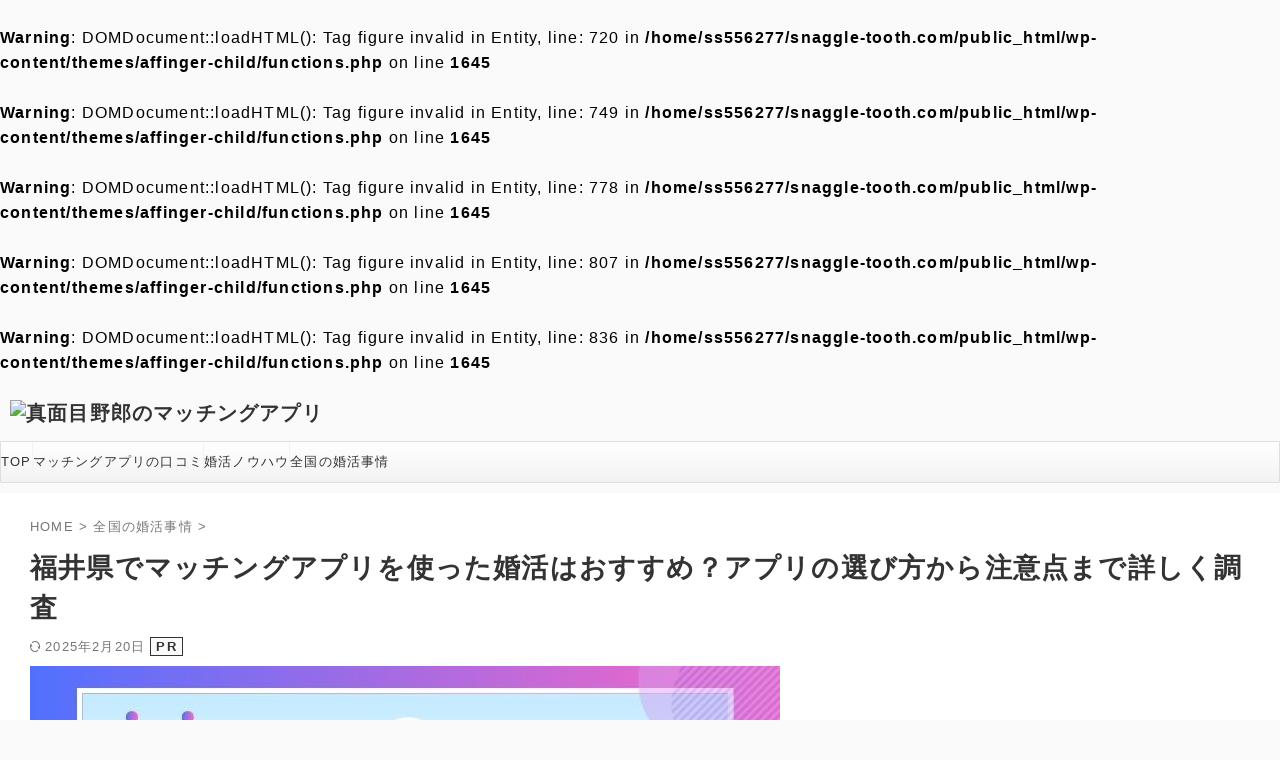

--- FILE ---
content_type: text/html
request_url: https://www.mamantestavis.com/fukui-konkatsuapp/
body_size: 21760
content:
<!DOCTYPE html>
<!--[if lt IE 7]>
<html class="ie6" lang="ja"> <![endif]--><!--[if IE 7]>
<html class="i7" lang="ja"> <![endif]--><!--[if IE 8]>
<html class="ie" lang="ja"> <![endif]--><!--[if gt IE 8]><!--><html lang="ja" class="s-navi-right s-navi-search-overlay ">
	<!--<![endif]-->
	<head prefix="og: http://ogp.me/ns# fb: http://ogp.me/ns/fb# article: http://ogp.me/ns/article#">
				<meta charset="UTF-8">
		<meta name="viewport" content="width=device-width,initial-scale=1.0,user-scalable=no,viewport-fit=cover">
		<meta name="format-detection" content="telephone=no">
		<meta name="referrer" content="no-referrer-when-downgrade">

	
	

		<link rel="alternate" type="application/rss+xml" title="真面目野郎のマッチングアプリ RSS Feed" href="https://www.mamantestavis.com/feed/">
		<link rel="pingback" href="https://www.mamantestavis.com/xmlrpc.php">
		<!--[if lt IE 9]>
		<script src="https://www.mamantestavis.com/wp-content/themes/affinger/js/html5shiv.js"></script>
		<![endif]-->
				<style>window.FontAwesomeConfig = {
	searchPseudoElements: true
}</style>
<script defer src="https://use.fontawesome.com/releases/v5.0.8/js/all.js"></script>
		<meta name="robots" content="index, follow, max-image-preview:large, max-snippet:-1, max-video-preview:-1">
	<style>img:is([sizes="auto" i], [sizes^="auto," i]) { contain-intrinsic-size: 3000px 1500px }</style>
	
	<!-- This site is optimized with the Yoast SEO plugin v24.4 - https://yoast.com/wordpress/plugins/seo/ -->
	<title>福井県でマッチングアプリを使った婚活はおすすめ？アプリの選び方から注意点まで詳しく調査 - 真面目野郎のマッチングアプリ</title>
	<meta name="description" content="福井県で婚活をするなら、効率的で幅広く出会いのチャンスが作れるマッチングアプリがおすすめです。 ここでは、おすすめしたい理由やアプリの選び方・おすすめマッチングアプリをご紹介します。 また、実際にアプリを利用した方の体験談や成功させるコツ・注意点もまとめました。 最後には、使えるデートスポットもチェック。 福井で婚活をしたい方必見の情報です。">
	<link rel="canonical" href="https://www.mamantestavis.com/fukui-konkatsuapp/">
	<meta property="og:locale" content="ja_JP">
	<meta property="og:type" content="article">
	<meta property="og:title" content="福井県でマッチングアプリを使った婚活はおすすめ？アプリの選び方から注意点まで詳しく調査 - 真面目野郎のマッチングアプリ">
	<meta property="og:description" content="福井県で婚活をするなら、効率的で幅広く出会いのチャンスが作れるマッチングアプリがおすすめです。 ここでは、おすすめしたい理由やアプリの選び方・おすすめマッチングアプリをご紹介します。 また、実際にアプリを利用した方の体験談や成功させるコツ・注意点もまとめました。 最後には、使えるデートスポットもチェック。 福井で婚活をしたい方必見の情報です。">
	<meta property="og:url" content="https://www.mamantestavis.com/fukui-konkatsuapp/">
	<meta property="og:site_name" content="真面目野郎のマッチングアプリ">
	<meta property="article:published_time" content="2023-12-15T09:30:57+00:00">
	<meta property="article:modified_time" content="2025-02-20T08:37:21+00:00">
	<meta property="og:image" content="https://snaggle-tooth.com/wp-content/uploads/sites/135/2023/12/fukui-konkatsuapp_ic.jpg">
	<meta property="og:image:width" content="750">
	<meta property="og:image:height" content="394">
	<meta property="og:image:type" content="image/jpeg">
	<meta name="author" content="恵子">
	<meta name="twitter:card" content="summary_large_image">
	<meta name="twitter:label1" content="執筆者">
	<meta name="twitter:data1" content="恵子">
	<meta name="twitter:label2" content="推定読み取り時間">
	<meta name="twitter:data2" content="18分">
	<script type="application/ld+json" class="yoast-schema-graph">{"@context":"https://schema.org","@graph":[{"@type":"WebPage","@id":"https://www.mamantestavis.com/fukui-konkatsuapp/","url":"https://www.mamantestavis.com/fukui-konkatsuapp/","name":"福井県でマッチングアプリを使った婚活はおすすめ？アプリの選び方から注意点まで詳しく調査 - 真面目野郎のマッチングアプリ","isPartOf":{"@id":"https://www.mamantestavis.com/#website"},"primaryImageOfPage":{"@id":"https://www.mamantestavis.com/fukui-konkatsuapp/#primaryimage"},"image":{"@id":"https://www.mamantestavis.com/fukui-konkatsuapp/#primaryimage"},"thumbnailUrl":"https://www.mamantestavis.com/wp-content/uploads/sites/135/2023/12/fukui-konkatsuapp_ic.jpg","datePublished":"2023-12-15T09:30:57+00:00","dateModified":"2025-02-20T08:37:21+00:00","author":{"@id":"https://www.mamantestavis.com/#/schema/person/e0216cafe30cf52cfba24478b1ef6b33"},"description":"福井県で婚活をするなら、効率的で幅広く出会いのチャンスが作れるマッチングアプリがおすすめです。 ここでは、おすすめしたい理由やアプリの選び方・おすすめマッチングアプリをご紹介します。 また、実際にアプリを利用した方の体験談や成功させるコツ・注意点もまとめました。 最後には、使えるデートスポットもチェック。 福井で婚活をしたい方必見の情報です。","breadcrumb":{"@id":"https://www.mamantestavis.com/fukui-konkatsuapp/#breadcrumb"},"inLanguage":"ja","potentialAction":[{"@type":"ReadAction","target":["https://www.mamantestavis.com/fukui-konkatsuapp/"]}]},{"@type":"ImageObject","inLanguage":"ja","@id":"https://www.mamantestavis.com/fukui-konkatsuapp/#primaryimage","url":"https://www.mamantestavis.com/wp-content/uploads/sites/135/2023/12/fukui-konkatsuapp_ic.jpg","contentUrl":"https://www.mamantestavis.com/wp-content/uploads/sites/135/2023/12/fukui-konkatsuapp_ic.jpg","width":750,"height":394,"caption":"福井 婚活マッチングアプリ"},{"@type":"BreadcrumbList","@id":"https://www.mamantestavis.com/fukui-konkatsuapp/#breadcrumb","itemListElement":[{"@type":"ListItem","position":1,"name":"ホーム","item":"https://www.mamantestavis.com/"},{"@type":"ListItem","position":2,"name":"福井県でマッチングアプリを使った婚活はおすすめ？アプリの選び方から注意点まで詳しく調査"}]},{"@type":"WebSite","@id":"https://www.mamantestavis.com/#website","url":"https://www.mamantestavis.com/","name":"真面目野郎のマッチングアプリ","description":"","potentialAction":[{"@type":"SearchAction","target":{"@type":"EntryPoint","urlTemplate":"https://www.mamantestavis.com/?s={search_term_string}"},"query-input":{"@type":"PropertyValueSpecification","valueRequired":true,"valueName":"search_term_string"}}],"inLanguage":"ja"},{"@type":"Person","@id":"https://www.mamantestavis.com/#/schema/person/e0216cafe30cf52cfba24478b1ef6b33","name":"恵子","image":{"@type":"ImageObject","inLanguage":"ja","@id":"https://www.mamantestavis.com/#/schema/person/image/","url":"https://secure.gravatar.com/avatar/bffe8f32b1375fbc3adfea58a478223a?s=96&d=mm&r=g","contentUrl":"https://secure.gravatar.com/avatar/bffe8f32b1375fbc3adfea58a478223a?s=96&d=mm&r=g","caption":"恵子"},"description":"普段からマッチングアプリを利用している女性として、同じように悩んでいる方々と情報を共有し、より良いマッチングアプリを紹介することに力を入れています。読者の皆様が理想のパートナーに出会えるように、常に最新の情報をキャッチアップしています。 趣味: ヨガ、ダンス、料理、音楽鑑賞、読書","url":"https://www.mamantestavis.com/author/ebori/"}]}</script>
	<!-- / Yoast SEO plugin. -->


<link rel="stylesheet" id="wp-block-library-css" href="https://www.mamantestavis.com/wp-includes/css/dist/block-library/style.min.css" type="text/css" media="all">
<style id="classic-theme-styles-inline-css" type="text/css">/*! This file is auto-generated */
.wp-block-button__link{color:#fff;background-color:#32373c;border-radius:9999px;box-shadow:none;text-decoration:none;padding:calc(.667em + 2px) calc(1.333em + 2px);font-size:1.125em}.wp-block-file__button{background:#32373c;color:#fff;text-decoration:none}</style>
<style id="global-styles-inline-css" type="text/css">:root{--wp--preset--aspect-ratio--square: 1;--wp--preset--aspect-ratio--4-3: 4/3;--wp--preset--aspect-ratio--3-4: 3/4;--wp--preset--aspect-ratio--3-2: 3/2;--wp--preset--aspect-ratio--2-3: 2/3;--wp--preset--aspect-ratio--16-9: 16/9;--wp--preset--aspect-ratio--9-16: 9/16;--wp--preset--color--black: #000000;--wp--preset--color--cyan-bluish-gray: #abb8c3;--wp--preset--color--white: #ffffff;--wp--preset--color--pale-pink: #f78da7;--wp--preset--color--vivid-red: #cf2e2e;--wp--preset--color--luminous-vivid-orange: #ff6900;--wp--preset--color--luminous-vivid-amber: #fcb900;--wp--preset--color--light-green-cyan: #eefaff;--wp--preset--color--vivid-green-cyan: #00d084;--wp--preset--color--pale-cyan-blue: #1DA1F2;--wp--preset--color--vivid-cyan-blue: #1877f2;--wp--preset--color--vivid-purple: #9b51e0;--wp--preset--color--soft-red: #e92f3d;--wp--preset--color--light-grayish-red: #fdf0f2;--wp--preset--color--vivid-yellow: #ffc107;--wp--preset--color--very-pale-yellow: #fffde7;--wp--preset--color--very-light-gray: #fafafa;--wp--preset--color--very-dark-gray: #313131;--wp--preset--color--original-color-a: #00B900;--wp--preset--color--original-color-b: #f4fff4;--wp--preset--color--original-color-c: #F3E5F5;--wp--preset--color--original-color-d: #9E9D24;--wp--preset--gradient--vivid-cyan-blue-to-vivid-purple: linear-gradient(135deg,rgba(6,147,227,1) 0%,rgb(155,81,224) 100%);--wp--preset--gradient--light-green-cyan-to-vivid-green-cyan: linear-gradient(135deg,rgb(122,220,180) 0%,rgb(0,208,130) 100%);--wp--preset--gradient--luminous-vivid-amber-to-luminous-vivid-orange: linear-gradient(135deg,rgba(252,185,0,1) 0%,rgba(255,105,0,1) 100%);--wp--preset--gradient--luminous-vivid-orange-to-vivid-red: linear-gradient(135deg,rgba(255,105,0,1) 0%,rgb(207,46,46) 100%);--wp--preset--gradient--very-light-gray-to-cyan-bluish-gray: linear-gradient(135deg,rgb(238,238,238) 0%,rgb(169,184,195) 100%);--wp--preset--gradient--cool-to-warm-spectrum: linear-gradient(135deg,rgb(74,234,220) 0%,rgb(151,120,209) 20%,rgb(207,42,186) 40%,rgb(238,44,130) 60%,rgb(251,105,98) 80%,rgb(254,248,76) 100%);--wp--preset--gradient--blush-light-purple: linear-gradient(135deg,rgb(255,206,236) 0%,rgb(152,150,240) 100%);--wp--preset--gradient--blush-bordeaux: linear-gradient(135deg,rgb(254,205,165) 0%,rgb(254,45,45) 50%,rgb(107,0,62) 100%);--wp--preset--gradient--luminous-dusk: linear-gradient(135deg,rgb(255,203,112) 0%,rgb(199,81,192) 50%,rgb(65,88,208) 100%);--wp--preset--gradient--pale-ocean: linear-gradient(135deg,rgb(255,245,203) 0%,rgb(182,227,212) 50%,rgb(51,167,181) 100%);--wp--preset--gradient--electric-grass: linear-gradient(135deg,rgb(202,248,128) 0%,rgb(113,206,126) 100%);--wp--preset--gradient--midnight: linear-gradient(135deg,rgb(2,3,129) 0%,rgb(40,116,252) 100%);--wp--preset--font-size--small: 0.9px;--wp--preset--font-size--medium: 20px;--wp--preset--font-size--large: 1.5px;--wp--preset--font-size--x-large: 42px;--wp--preset--font-size--st-regular: 1px;--wp--preset--font-size--huge: 3px;--wp--preset--spacing--20: 0.44rem;--wp--preset--spacing--30: 0.67rem;--wp--preset--spacing--40: 1rem;--wp--preset--spacing--50: 1.5rem;--wp--preset--spacing--60: 2.25rem;--wp--preset--spacing--70: 3.38rem;--wp--preset--spacing--80: 5.06rem;--wp--preset--shadow--natural: 6px 6px 9px rgba(0, 0, 0, 0.2);--wp--preset--shadow--deep: 12px 12px 50px rgba(0, 0, 0, 0.4);--wp--preset--shadow--sharp: 6px 6px 0px rgba(0, 0, 0, 0.2);--wp--preset--shadow--outlined: 6px 6px 0px -3px rgba(255, 255, 255, 1), 6px 6px rgba(0, 0, 0, 1);--wp--preset--shadow--crisp: 6px 6px 0px rgba(0, 0, 0, 1);}:where(.is-layout-flex){gap: 0.5em;}:where(.is-layout-grid){gap: 0.5em;}body .is-layout-flex{display: flex;}.is-layout-flex{flex-wrap: wrap;align-items: center;}.is-layout-flex > :is(*, div){margin: 0;}body .is-layout-grid{display: grid;}.is-layout-grid > :is(*, div){margin: 0;}:where(.wp-block-columns.is-layout-flex){gap: 2em;}:where(.wp-block-columns.is-layout-grid){gap: 2em;}:where(.wp-block-post-template.is-layout-flex){gap: 1.25em;}:where(.wp-block-post-template.is-layout-grid){gap: 1.25em;}.has-black-color{color: var(--wp--preset--color--black) !important;}.has-cyan-bluish-gray-color{color: var(--wp--preset--color--cyan-bluish-gray) !important;}.has-white-color{color: var(--wp--preset--color--white) !important;}.has-pale-pink-color{color: var(--wp--preset--color--pale-pink) !important;}.has-vivid-red-color{color: var(--wp--preset--color--vivid-red) !important;}.has-luminous-vivid-orange-color{color: var(--wp--preset--color--luminous-vivid-orange) !important;}.has-luminous-vivid-amber-color{color: var(--wp--preset--color--luminous-vivid-amber) !important;}.has-light-green-cyan-color{color: var(--wp--preset--color--light-green-cyan) !important;}.has-vivid-green-cyan-color{color: var(--wp--preset--color--vivid-green-cyan) !important;}.has-pale-cyan-blue-color{color: var(--wp--preset--color--pale-cyan-blue) !important;}.has-vivid-cyan-blue-color{color: var(--wp--preset--color--vivid-cyan-blue) !important;}.has-vivid-purple-color{color: var(--wp--preset--color--vivid-purple) !important;}.has-black-background-color{background-color: var(--wp--preset--color--black) !important;}.has-cyan-bluish-gray-background-color{background-color: var(--wp--preset--color--cyan-bluish-gray) !important;}.has-white-background-color{background-color: var(--wp--preset--color--white) !important;}.has-pale-pink-background-color{background-color: var(--wp--preset--color--pale-pink) !important;}.has-vivid-red-background-color{background-color: var(--wp--preset--color--vivid-red) !important;}.has-luminous-vivid-orange-background-color{background-color: var(--wp--preset--color--luminous-vivid-orange) !important;}.has-luminous-vivid-amber-background-color{background-color: var(--wp--preset--color--luminous-vivid-amber) !important;}.has-light-green-cyan-background-color{background-color: var(--wp--preset--color--light-green-cyan) !important;}.has-vivid-green-cyan-background-color{background-color: var(--wp--preset--color--vivid-green-cyan) !important;}.has-pale-cyan-blue-background-color{background-color: var(--wp--preset--color--pale-cyan-blue) !important;}.has-vivid-cyan-blue-background-color{background-color: var(--wp--preset--color--vivid-cyan-blue) !important;}.has-vivid-purple-background-color{background-color: var(--wp--preset--color--vivid-purple) !important;}.has-black-border-color{border-color: var(--wp--preset--color--black) !important;}.has-cyan-bluish-gray-border-color{border-color: var(--wp--preset--color--cyan-bluish-gray) !important;}.has-white-border-color{border-color: var(--wp--preset--color--white) !important;}.has-pale-pink-border-color{border-color: var(--wp--preset--color--pale-pink) !important;}.has-vivid-red-border-color{border-color: var(--wp--preset--color--vivid-red) !important;}.has-luminous-vivid-orange-border-color{border-color: var(--wp--preset--color--luminous-vivid-orange) !important;}.has-luminous-vivid-amber-border-color{border-color: var(--wp--preset--color--luminous-vivid-amber) !important;}.has-light-green-cyan-border-color{border-color: var(--wp--preset--color--light-green-cyan) !important;}.has-vivid-green-cyan-border-color{border-color: var(--wp--preset--color--vivid-green-cyan) !important;}.has-pale-cyan-blue-border-color{border-color: var(--wp--preset--color--pale-cyan-blue) !important;}.has-vivid-cyan-blue-border-color{border-color: var(--wp--preset--color--vivid-cyan-blue) !important;}.has-vivid-purple-border-color{border-color: var(--wp--preset--color--vivid-purple) !important;}.has-vivid-cyan-blue-to-vivid-purple-gradient-background{background: var(--wp--preset--gradient--vivid-cyan-blue-to-vivid-purple) !important;}.has-light-green-cyan-to-vivid-green-cyan-gradient-background{background: var(--wp--preset--gradient--light-green-cyan-to-vivid-green-cyan) !important;}.has-luminous-vivid-amber-to-luminous-vivid-orange-gradient-background{background: var(--wp--preset--gradient--luminous-vivid-amber-to-luminous-vivid-orange) !important;}.has-luminous-vivid-orange-to-vivid-red-gradient-background{background: var(--wp--preset--gradient--luminous-vivid-orange-to-vivid-red) !important;}.has-very-light-gray-to-cyan-bluish-gray-gradient-background{background: var(--wp--preset--gradient--very-light-gray-to-cyan-bluish-gray) !important;}.has-cool-to-warm-spectrum-gradient-background{background: var(--wp--preset--gradient--cool-to-warm-spectrum) !important;}.has-blush-light-purple-gradient-background{background: var(--wp--preset--gradient--blush-light-purple) !important;}.has-blush-bordeaux-gradient-background{background: var(--wp--preset--gradient--blush-bordeaux) !important;}.has-luminous-dusk-gradient-background{background: var(--wp--preset--gradient--luminous-dusk) !important;}.has-pale-ocean-gradient-background{background: var(--wp--preset--gradient--pale-ocean) !important;}.has-electric-grass-gradient-background{background: var(--wp--preset--gradient--electric-grass) !important;}.has-midnight-gradient-background{background: var(--wp--preset--gradient--midnight) !important;}.has-small-font-size{font-size: var(--wp--preset--font-size--small) !important;}.has-medium-font-size{font-size: var(--wp--preset--font-size--medium) !important;}.has-large-font-size{font-size: var(--wp--preset--font-size--large) !important;}.has-x-large-font-size{font-size: var(--wp--preset--font-size--x-large) !important;}
:where(.wp-block-post-template.is-layout-flex){gap: 1.25em;}:where(.wp-block-post-template.is-layout-grid){gap: 1.25em;}
:where(.wp-block-columns.is-layout-flex){gap: 2em;}:where(.wp-block-columns.is-layout-grid){gap: 2em;}
:root :where(.wp-block-pullquote){font-size: 1.5em;line-height: 1.6;}</style>
<link rel="stylesheet" id="normalize-css" href="https://www.mamantestavis.com/wp-content/themes/affinger/css/normalize.css?ver=1.5.9" type="text/css" media="all">
<link rel="stylesheet" id="font-awesome-css" href="https://www.mamantestavis.com/wp-content/themes/affinger/css/fontawesome/css/font-awesome.min.css?ver=4.7.0" type="text/css" media="all">
<link rel="stylesheet" id="font-awesome-animation-css" href="https://www.mamantestavis.com/wp-content/themes/affinger/css/fontawesome/css/font-awesome-animation.min.css" type="text/css" media="all">
<link rel="stylesheet" id="st_svg-css" href="https://www.mamantestavis.com/wp-content/themes/affinger/st_svg/style.css" type="text/css" media="all">
<link rel="stylesheet" id="slick-css" href="https://www.mamantestavis.com/wp-content/themes/affinger/vendor/slick/slick.css?ver=1.8.0" type="text/css" media="all">
<link rel="stylesheet" id="slick-theme-css" href="https://www.mamantestavis.com/wp-content/themes/affinger/vendor/slick/slick-theme.css?ver=1.8.0" type="text/css" media="all">
<link rel="stylesheet" id="style-css" href="https://www.mamantestavis.com/wp-content/themes/affinger/style.css" type="text/css" media="all">
<link rel="stylesheet" id="child-style-css" href="https://www.mamantestavis.com/wp-content/themes/affinger-child/style.css" type="text/css" media="all">
<link rel="stylesheet" id="st-themecss-css" href="https://www.mamantestavis.com/wp-content/themes/affinger/st-themecss-loader.php" type="text/css" media="all">
<script type="text/javascript" src="//ajax.googleapis.com/ajax/libs/jquery/1.11.3/jquery.min.js?ver=1.11.3" id="jquery-js"></script>
<script type="text/javascript" src="https://www.mamantestavis.com/wp-content/themes/affinger/js/smoothscroll.js" id="smoothscroll-js"></script>
</head>
<body>
<br>
<b>Warning</b>:  DOMDocument::loadHTML(): Tag figure invalid in Entity, line: 720 in <b>/home/ss556277/snaggle-tooth.com/public_html/wp-content/themes/affinger-child/functions.php</b> on line <b>1645</b><br>
<br>
<b>Warning</b>:  DOMDocument::loadHTML(): Tag figure invalid in Entity, line: 749 in <b>/home/ss556277/snaggle-tooth.com/public_html/wp-content/themes/affinger-child/functions.php</b> on line <b>1645</b><br>
<br>
<b>Warning</b>:  DOMDocument::loadHTML(): Tag figure invalid in Entity, line: 778 in <b>/home/ss556277/snaggle-tooth.com/public_html/wp-content/themes/affinger-child/functions.php</b> on line <b>1645</b><br>
<br>
<b>Warning</b>:  DOMDocument::loadHTML(): Tag figure invalid in Entity, line: 807 in <b>/home/ss556277/snaggle-tooth.com/public_html/wp-content/themes/affinger-child/functions.php</b> on line <b>1645</b><br>
<br>
<b>Warning</b>:  DOMDocument::loadHTML(): Tag figure invalid in Entity, line: 836 in <b>/home/ss556277/snaggle-tooth.com/public_html/wp-content/themes/affinger-child/functions.php</b> on line <b>1645</b><br>
<meta name="robots" content="index, follow">
<meta name="description" content="福井県で婚活をするなら、効率的で幅広く出会いのチャンスが作れるマッチングアプリがおすすめです。 ここでは、おすすめしたい理由やアプリの選び方・おすすめマッチングアプリをご紹介します。 また、実際にアプリを利用した方の体験談や成功させるコツ・注意点もまとめました。 最後には、使えるデートスポットもチェック。 福井で婚活をしたい方必見の情報です。">
<meta name="thumbnail" content="https://www.mamantestavis.com/wp-content/uploads/sites/135/2023/12/fukui-konkatsuapp_ic.jpg">
<!-- Google Tag Manager -->
<script>(function(w,d,s,l,i){w[l]=w[l]||[];w[l].push({'gtm.start':
new Date().getTime(),event:'gtm.js'});var f=d.getElementsByTagName(s)[0],
j=d.createElement(s),dl=l!='dataLayer'?'&l='+l:'';j.async=true;j.src=
'https://www.googletagmanager.com/gtm.js?id='+i+dl;f.parentNode.insertBefore(j,f);
})(window,document,'script','dataLayer','GTM-K94Q9BB');</script>
<!-- End Google Tag Manager -->

<!-- Google tag (gtag.js) -->
<script async src="https://www.googletagmanager.com/gtag/js?id=G-MTQ8TLWJNF"></script>
<script>window.dataLayer = window.dataLayer || [];
  function gtag(){dataLayer.push(arguments);}
  gtag('js', new Date());

  gtag('config', 'G-MTQ8TLWJNF');</script>
<style type="text/css" id="custom-background-css">body.custom-background { background-color: #ffffff; }</style>
			<style type="text/css" id="wp-custom-css">.updated::after {
	content: "PR";
	border: 1px solid;
	padding: .1em .4em;
	margin: 5px;
	background: #fafafa;
	color: #333;
	font-weight:bold;
}

.ffb_inner::before {
  content: "PR";
  font-size: 12px;
  text-align: left;
  position: absolute;
  left: 5px;
  border: 1px #515151 solid;
  padding: 0 4px;
  color:#333;
}</style>
				
<!-- OGP -->

<meta property="og:type" content="article">
<meta property="og:title" content="福井県でマッチングアプリを使った婚活はおすすめ？アプリの選び方から注意点まで詳しく調査">
<meta property="og:url" content="https://www.mamantestavis.com/fukui-konkatsuapp/">
<meta property="og:description" content="福井県内で真剣に婚活をしたいけれど、生活の中で良い出会いが無い方もいるはず。 そんな時におすすめなのが「マッチングアプリ」です。 ここでは、福井県で婚活をする際に役立つマッチングアプリについて詳しくご">
<meta property="og:site_name" content="真面目野郎のマッチングアプリ">
<meta property="og:image" content="https://www.mamantestavis.com/wp-content/uploads/sites/135/2023/12/fukui-konkatsuapp_ic.jpg">


	<meta property="article:published_time" content="2023-12-15T18:30:57+09:00">
		<meta property="article:author" content="恵子">

<!-- /OGP -->
		

	<script>jQuery(function(){
		jQuery('.entry-content a[href^=http]')
			.not('[href*="'+location.hostname+'"]')
			.attr({target:"_blank"})
		;})</script>

<script>(function (window, document, $, undefined) {
		'use strict';

		var SlideBox = (function () {
			/**
			 * @param $element
			 *
			 * @constructor
			 */
			function SlideBox($element) {
				this._$element = $element;
			}

			SlideBox.prototype.$content = function () {
				return this._$element.find('[data-st-slidebox-content]');
			};

			SlideBox.prototype.$toggle = function () {
				return this._$element.find('[data-st-slidebox-toggle]');
			};

			SlideBox.prototype.$icon = function () {
				return this._$element.find('[data-st-slidebox-icon]');
			};

			SlideBox.prototype.$text = function () {
				return this._$element.find('[data-st-slidebox-text]');
			};

			SlideBox.prototype.is_expanded = function () {
				return !!(this._$element.filter('[data-st-slidebox-expanded="true"]').length);
			};

			SlideBox.prototype.expand = function () {
				var self = this;

				this.$content().slideDown()
					.promise()
					.then(function () {
						var $icon = self.$icon();
						var $text = self.$text();

						$icon.removeClass($icon.attr('data-st-slidebox-icon-collapsed'))
							.addClass($icon.attr('data-st-slidebox-icon-expanded'))

						$text.text($text.attr('data-st-slidebox-text-expanded'))

						self._$element.removeClass('is-collapsed')
							.addClass('is-expanded');

						self._$element.attr('data-st-slidebox-expanded', 'true');
					});
			};

			SlideBox.prototype.collapse = function () {
				var self = this;

				this.$content().slideUp()
					.promise()
					.then(function () {
						var $icon = self.$icon();
						var $text = self.$text();

						$icon.removeClass($icon.attr('data-st-slidebox-icon-expanded'))
							.addClass($icon.attr('data-st-slidebox-icon-collapsed'))

						$text.text($text.attr('data-st-slidebox-text-collapsed'))

						self._$element.removeClass('is-expanded')
							.addClass('is-collapsed');

						self._$element.attr('data-st-slidebox-expanded', 'false');
					});
			};

			SlideBox.prototype.toggle = function () {
				if (this.is_expanded()) {
					this.collapse();
				} else {
					this.expand();
				}
			};

			SlideBox.prototype.add_event_listeners = function () {
				var self = this;

				this.$toggle().on('click', function (event) {
					self.toggle();
				});
			};

			SlideBox.prototype.initialize = function () {
				this.add_event_listeners();
			};

			return SlideBox;
		}());

		function on_ready() {
			var slideBoxes = [];

			$('[data-st-slidebox]').each(function () {
				var $element = $(this);
				var slideBox = new SlideBox($element);

				slideBoxes.push(slideBox);

				slideBox.initialize();
			});

			return slideBoxes;
		}

		$(on_ready);
	}(window, window.document, jQuery));</script>

	<script>
		jQuery(function(){
		jQuery('.post h2:not([class^="is-style-st-heading-custom-"]):not([class*=" is-style-st-heading-custom-"]):not(.st-css-no2) , .h2modoki').wrapInner('<span class="st-dash-design"><\/span>');
		})
	</script>
<script>jQuery(function(){
  jQuery('#st-tab-menu li').on('click', function(){
    if(jQuery(this).not('active')){
      jQuery(this).addClass('active').siblings('li').removeClass('active');
      var index = jQuery('#st-tab-menu li').index(this);
      jQuery('#st-tab-menu + #st-tab-box div').eq(index).addClass('active').siblings('div').removeClass('active');
    }
  });
});</script>

<script>jQuery(function(){
		jQuery("#toc_container:not(:has(ul ul))").addClass("only-toc");
		jQuery(".st-ac-box ul:has(.cat-item)").each(function(){
			jQuery(this).addClass("st-ac-cat");
		});
	});</script>

<script>jQuery(function(){
						jQuery('.st-star').parent('.rankh4').css('padding-bottom','5px'); // スターがある場合のランキング見出し調整
	});</script>



	<script>
		$(function() {
			$('.is-style-st-paragraph-kaiwa').wrapInner('<span class="st-paragraph-kaiwa-text">');
		});
	</script>


<script>
	$(function() {
		$( '[class^="is-style-st-paragraph-"],[class*=" is-style-st-paragraph-"]' ).wrapInner( '<span class="st-noflex"><\/span>' );
	});
</script>

		



	
	<!-- Google Tag Manager (noscript) -->
<noscript><iframe src="https://www.googletagmanager.com/ns.html?id=GTM-K94Q9BB" height="0" width="0" style="display:none;visibility:hidden"></iframe></noscript>
<!-- End Google Tag Manager (noscript) -->
				<div id="st-ami">
				<div id="wrapper" class="">
				<div id="wrapper-in">
					<header id="st-headwide">
						<div id="header-full">
							<div id="headbox-bg">
								<div id="headbox">

									<nav id="s-navi" class="pcnone" data-st-nav data-st-nav-type="normal">
		<dl class="acordion is-active" data-st-nav-primary>
			<dt class="trigger">
				<p class="acordion_button"><span class="op op-menu"><i class="st-fa st-svg-menu_thin"></i></span></p>

				
									<div id="st-mobile-logo"></div>
				
				<!-- 追加メニュー -->
				
				<!-- 追加メニュー2 -->
				
			</dt>

			<dd class="acordion_tree">
				<div class="acordion_tree_content">

					

												<div class="menu-%e3%82%b0%e3%83%ad%e3%83%bc%e3%83%90%e3%83%ab%e3%83%a1%e3%83%8b%e3%83%a5%e3%83%bc-container"><ul id="menu-%e3%82%b0%e3%83%ad%e3%83%bc%e3%83%90%e3%83%ab%e3%83%a1%e3%83%8b%e3%83%a5%e3%83%bc" class="menu">
<li id="menu-item-219" class="menu-item menu-item-type-custom menu-item-object-custom menu-item-home menu-item-219"><a href="https://www.mamantestavis.com/"><span class="menu-item-label">TOP</span></a></li>
<li id="menu-item-876" class="menu-item menu-item-type-taxonomy menu-item-object-category menu-item-has-children menu-item-876">
<a href="https://www.mamantestavis.com/category/app/"><span class="menu-item-label">マッチングアプリの口コミ</span></a>
<ul class="sub-menu">
	<li id="menu-item-855" class="menu-item menu-item-type-post_type menu-item-object-post menu-item-855"><a href="https://www.mamantestavis.com/marrish-app-experience/"><span class="menu-item-label">marrish(マリッシュ)</span></a></li>
	<li id="menu-item-856" class="menu-item menu-item-type-post_type menu-item-object-post menu-item-856"><a href="https://www.mamantestavis.com/matchcomapp/"><span class="menu-item-label">Match（マッチドットコム）</span></a></li>
	<li id="menu-item-857" class="menu-item menu-item-type-post_type menu-item-object-post menu-item-857"><a href="https://www.mamantestavis.com/tapple-app-experience/"><span class="menu-item-label">タップル</span></a></li>
	<li id="menu-item-858" class="menu-item menu-item-type-post_type menu-item-object-post menu-item-858"><a href="https://www.mamantestavis.com/omiai-app-experience/"><span class="menu-item-label">Omiai(お見合い)</span></a></li>
	<li id="menu-item-859" class="menu-item menu-item-type-post_type menu-item-object-post menu-item-859"><a href="https://www.mamantestavis.com/zexy-enmusubi-app-experience/"><span class="menu-item-label">ゼクシィ縁結び</span></a></li>
	<li id="menu-item-860" class="menu-item menu-item-type-post_type menu-item-object-post menu-item-860"><a href="https://www.mamantestavis.com/withapp/"><span class="menu-item-label">with（ウィズ）</span></a></li>
	<li id="menu-item-861" class="menu-item menu-item-type-post_type menu-item-object-post menu-item-861"><a href="https://www.mamantestavis.com/youbride-app-experience/"><span class="menu-item-label">youbride(ユーブライド)</span></a></li>
	<li id="menu-item-862" class="menu-item menu-item-type-post_type menu-item-object-post menu-item-862"><a href="https://www.mamantestavis.com/pairs-app-experience/"><span class="menu-item-label">ペアーズ（Pairs）</span></a></li>
</ul>
</li>
<li id="menu-item-376" class="menu-item menu-item-type-taxonomy menu-item-object-category menu-item-376"><a href="https://www.mamantestavis.com/category/knowhow/"><span class="menu-item-label">婚活ノウハウ</span></a></li>
<li id="menu-item-863" class="menu-item menu-item-type-taxonomy menu-item-object-category current-post-ancestor current-menu-parent current-post-parent menu-item-863"><a href="https://www.mamantestavis.com/category/nationwide/"><span class="menu-item-label">全国の婚活事情</span></a></li>
</ul></div>						<div class="clear"></div>

					
				</div>
			</dd>

					</dl>

					</nav>

																			<div id="header-l">
											
											<div id="st-text-logo">
													<!-- ロゴ又はブログ名 -->
    					<p class="sitename sitename-only"><a href="https://www.mamantestavis.com/">
                                    <img class="sitename-only-img" alt="真面目野郎のマッチングアプリ" src="https://snaggle-tooth.com/wp-content/uploads/sites/135/2023/03/matchmade-logo.png" width="100%" height="100%">
                            </a></p>
            
											</div>
										</div>
<!-- /#header-l -->
									
									<div id="header-r" class="smanone">
										
									</div>
<!-- /#header-r -->
								</div>
<!-- /#headbox -->
							</div>
<!-- /#headbox-bg clearfix -->

							
							
							
							
													

<div id="gazou-wide">
			<div id="st-menubox">
			<div id="st-menuwide">
				<nav class="smanone clearfix"><ul id="menu-%e3%82%b0%e3%83%ad%e3%83%bc%e3%83%90%e3%83%ab%e3%83%a1%e3%83%8b%e3%83%a5%e3%83%bc-1" class="menu">
<li class="menu-item menu-item-type-custom menu-item-object-custom menu-item-home menu-item-219"><a href="https://www.mamantestavis.com/">TOP</a></li>
<li class="menu-item menu-item-type-taxonomy menu-item-object-category menu-item-has-children menu-item-876">
<a href="https://www.mamantestavis.com/category/app/">マッチングアプリの口コミ</a>
<ul class="sub-menu">
	<li class="menu-item menu-item-type-post_type menu-item-object-post menu-item-855"><a href="https://www.mamantestavis.com/marrish-app-experience/">marrish(マリッシュ)</a></li>
	<li class="menu-item menu-item-type-post_type menu-item-object-post menu-item-856"><a href="https://www.mamantestavis.com/matchcomapp/">Match（マッチドットコム）</a></li>
	<li class="menu-item menu-item-type-post_type menu-item-object-post menu-item-857"><a href="https://www.mamantestavis.com/tapple-app-experience/">タップル</a></li>
	<li class="menu-item menu-item-type-post_type menu-item-object-post menu-item-858"><a href="https://www.mamantestavis.com/omiai-app-experience/">Omiai(お見合い)</a></li>
	<li class="menu-item menu-item-type-post_type menu-item-object-post menu-item-859"><a href="https://www.mamantestavis.com/zexy-enmusubi-app-experience/">ゼクシィ縁結び</a></li>
	<li class="menu-item menu-item-type-post_type menu-item-object-post menu-item-860"><a href="https://www.mamantestavis.com/withapp/">with（ウィズ）</a></li>
	<li class="menu-item menu-item-type-post_type menu-item-object-post menu-item-861"><a href="https://www.mamantestavis.com/youbride-app-experience/">youbride(ユーブライド)</a></li>
	<li class="menu-item menu-item-type-post_type menu-item-object-post menu-item-862"><a href="https://www.mamantestavis.com/pairs-app-experience/">ペアーズ（Pairs）</a></li>
</ul>
</li>
<li class="menu-item menu-item-type-taxonomy menu-item-object-category menu-item-376"><a href="https://www.mamantestavis.com/category/knowhow/">婚活ノウハウ</a></li>
<li class="menu-item menu-item-type-taxonomy menu-item-object-category current-post-ancestor current-menu-parent current-post-parent menu-item-863"><a href="https://www.mamantestavis.com/category/nationwide/">全国の婚活事情</a></li>
</ul></nav>			</div>
		</div>
						<div id="st-headerbox">
				<div id="st-header">
				</div>
			</div>
			</div>
						
						
					</div>
<!-- #header-full -->

					


					
					</header>

					<div id="content-w">

					
					
	
			<div id="st-header-post-under-box" class="st-header-post-no-data ">
			<div class="st-dark-cover">
							</div>
		</div>
	
<div id="content" class="clearfix">
	<div id="contentInner">
		<main>
			<article>
									<div id="post-340" class="st-post post-340 post type-post status-publish format-standard has-post-thumbnail hentry category-nationwide">
				
					
					
					
					<!--ぱんくず -->
											<div id="breadcrumb">
							<ol itemscope itemtype="http://schema.org/BreadcrumbList">
								<li itemprop="itemListElement" itemscope itemtype="http://schema.org/ListItem">
									<a href="https://www.mamantestavis.com" itemprop="item">
										<span itemprop="name">HOME</span>
									</a>
									&gt;
									<meta itemprop="position" content="1">
								</li>

								
																	<li itemprop="itemListElement" itemscope itemtype="http://schema.org/ListItem">
										<a href="https://www.mamantestavis.com/category/nationwide/" itemprop="item">
											<span itemprop="name">全国の婚活事情</span>
										</a>
										&gt;
										<meta itemprop="position" content="2">
									</li>
																								</ol>

													</div>
										<!--/ ぱんくず -->

					<!--ループ開始 -->
										
											
						<h1 class="entry-title"><a href="https://www.mamantestavis.com/fukui-konkatsuapp/">福井県でマッチングアプリを使った婚活はおすすめ？アプリの選び方から注意点まで詳しく調査</a></h1>

							<div class="blogbox ">
		<p><span class="kdate">
													<i class="st-fa st-svg-refresh"></i><time class="updated" datetime="2025-02-20T08:42:15+0000">2025年2月20日</time>
						</span></p>
	</div>
					
					
					
					<div class="mainbox">

						<div id="nocopy">
<!-- コピー禁止エリアここから -->
																<div class=" st-eyecatch-under">

					<img width="750" height="394" src="https://www.mamantestavis.com/wp-content/uploads/sites/135/2023/12/fukui-konkatsuapp_ic.jpg" class="attachment-full size-full wp-post-image" alt="福井 婚活マッチングアプリ" decoding="async" fetchpriority="high" srcset="https://www.mamantestavis.com/wp-content/uploads/sites/135/2023/12/fukui-konkatsuapp_ic.jpg 750w, https://www.mamantestavis.com/wp-content/uploads/sites/135/2023/12/fukui-konkatsuapp_ic-300x158.jpg 300w" sizes="(max-width: 750px) 100vw, 750px">
		
	</div>
							
							
							
							<div class="entry-content">
								
<p>福井県内で真剣に婚活をしたいけれど、生活の中で良い出会いが無い方もいるはず。</p>



<p>そんな時におすすめなのが「マッチングアプリ」です。</p>



<p>ここでは、福井県で婚活をする際に役立つマッチングアプリについて詳しくご紹介します。</p>



<h2 class="wp-block-heading">福井で婚活にマッチングアプリをおすすめしたい理由</h2>



<p>福井県内では、婚活パーティーやイベントなどが企画されています。</p>



<p>こうしたものに参加をするのも良い方法です。</p>



<p>しかし、おすすめしたいのが「マッチングアプリ」。</p>



<div class="quote">マッチングアプリをおすすめしたい理由は以下の通りです。</div>



<ul class="wp-block-list">
<li><a href="#riyu1">効率よく出会える</a></li>



<li><a href="#riyu2">理想のお相手が見つかりやすい</a></li>



<li><a href="#riyu3">福井県外の方とも出会える</a></li>
</ul>



<h3 class="wp-block-heading" id="riyu1">効率よく出会える</h3>



<p>マッチングアプリは隙間時間を利用して婚活ができます。</p>



<p>このため、仕事などで忙しい方にもピッタリ。</p>



<p>また、同時進行で複数名の相手とやり取りを重ね、相性の良い1人を選べるのも嬉しいポイントです。</p>



<h3 class="wp-block-heading" id="riyu2">理想のお相手が見つかりやすい</h3>



<p>マッチングアプリには様々な機能が用意されています。</p>



<p>中でも「検索機能」は、条件を設定して探せるため、理想の1人と巡り合いやすいのです。</p>



<h3 class="wp-block-heading" id="riyu3">福井県外の方とも出会える</h3>



<p>婚活を成功させるポイントの1つに「視野を広げる事」があります。</p>



<p>マッチングアプリを利用すれば、福井県に隣接している県の相手とも出会いが生まれやすくなるのです。</p>



<p>足を運ばなくても、県外の相手とのチャンスが掴めます。</p>



<h2 class="wp-block-heading">福井で婚活をする際に知っておきたいマッチングアプリの選び方3選</h2>



<div class="quote">福井で婚活向けマッチングアプリの選び方をご紹介します。</div>



<ul class="wp-block-list">
<li><a href="#erabi1">会員数の多いアプリ</a></li>



<li><a href="#erabi2">システムサポート体制が整っているアプリ</a></li>



<li><a href="#erabi3">実績と信頼できる運営がサービスを提供しているアプリ</a></li>
</ul>



<h3 class="wp-block-heading" id="erabi1">会員数の多いアプリ</h3>



<p>会員数が多いアプリは出会える確率が高くなります。</p>



<p>母数が大きいため、きっかけはもちろん、理想の相手を見つけやすいのです。</p>



<p>マッチングアプリは全国対応をしているものが大半。</p>



<p>しかし、東京都や大阪府など都市圏の利用者が多い傾向にあります。</p>



<p>会員数が多いマッチングアプリであれば、福井県のような地方と呼ばれる地域でも出会いのチャンスが掴みやすいのです。</p>



<h3 class="wp-block-heading" id="erabi2">システムサポート体制が整っているアプリ</h3>



<p>サポート体制が整っているアプリは、初心者の方でもスムーズな婚活につながります。</p>



<p>専任スタッフが徹底サポートを行ってくれるものや、あらかじめ希望条件を設定する事で自動的に相性の良い相手を探してくれるシステムが導入されていると効率的な活動が可能です。</p>



<p>また、中には「出会いサポート」と言って、一定期間内にマッチングが成立しない場合は月額料金を返還してくれるなどといったシステムが用意されているアプリもあります。</p>



<h3 class="wp-block-heading" id="erabi3">実績と信頼できる運営がサービスを提供しているアプリ</h3>



<p>マッチングアプリを利用した婚活の場合、結婚相談所のように店舗に足を運ぶ必要がありません。</p>



<p>このため、気軽に婚活がスタートできます。</p>



<p>その反面、実績や信頼度が分かりにくいというデメリットもあるのです。</p>



<p>ですから、登録前に必ず実績があり信頼できる運営がサービス提供を行っているかを確認して下さい。</p>



<p>企業情報や運営年数、マッチング成功率などは、公式サイトから簡単にチェックできます。</p>



<h2 class="wp-block-heading">福井での婚活に利用しやすいマッチングアプリランキング</h2>



<p>福井で婚活向けのおすすめマッチングアプリはたくさんあります。</p>



<div class="quote">数あるアプリの中でも特におすすめしたいアプリをランキングでご紹介しましょう。</div>



<ul class="wp-block-list">
<li><a href="#app1">1位：Pairs（ペアーズ）</a></li>



<li><a href="#app2">2位：youbride(ユーブライド)</a></li>



<li><a href="#app3">3位：ゼクシィ縁結び</a></li>



<li><a href="#app4">4位：marrish(マリッシュ)</a></li>



<li><a href="#app5">5位：ブライダルネット</a></li>



<li><a href="#app6">6位：アンジュ</a></li>
</ul>



<h3 class="wp-block-heading" id="app1">1位：Pairs（ペアーズ）</h3>



<p><span class="jump" data-label="text_01" data-id="pairs">%img_pairs%</span><br>
累計会員数2,000万人、福井県内でも27,000人と婚活向けマッチングアプリの中でトップクラスの人数を誇るのがPairs（ペアーズ）です。</p>



<p>アクティブユーザー数も多く、いつでもたくさんの会員が良い出会いを探しています。</p>



<p>充実した検索機能と、ネット上でのサークルのようなコミュニティ機能で共通の趣味からきっかけを掴む事が可能です。</p>



<p>また、年齢層も20代～40代と幅広いのも嬉しいポイント。</p>



<p>様々な年代の方の婚活に利用しやすいアプリです。</p>



<div style="text-align: center;">
<p class="button"><span class="jump" data-label="btn_01" data-id="pairs">今すぐ無料ではじめる</span></p>
</div>



<h3 class="wp-block-heading" id="app2">2位：youbride(ユーブライド)</h3>



<p><span class="jump" data-label="text_01" data-id="youbride">%img_youbride%</span><br>
結婚相談所などを運営しているIBJグループが運営している婚活向けマッチングアプリが「youbride(ユーブライド)」です。</p>



<p>年齢層は20代～40代。</p>



<p>ボリューム層は30代以上で、真剣にパートナー探しをしている会員ばかり。</p>



<p>特徴の1つが、youbride(ユーブライド)を通して出会ったカップルの60%が入会後から3ヶ月以内に相手が見つかったという点です。</p>



<p>テンポ良くスピーディーな婚活ができます。</p>



<p>また、有料会員からメッセージが届いた際には、無料でメッセージ交換ができるなど嬉しい機能も用意されているので、コスパの良い活動につながりやすいのです。</p>



<div style="text-align: center;">
<p class="button"><span class="jump" data-label="btn_01" data-id="youbride">今すぐ無料ではじめる</span></p>
</div>



<h3 class="wp-block-heading" id="app3">3位：ゼクシィ縁結び</h3>



<p><span class="jump" data-label="text_01" data-id="zexy-enmusubi">%img_zexy-enmusubi%</span><br>
大手企業のリクルートが運営を行っている婚活向けマッチングアプリが「ゼクシィ縁結び」です。</p>



<p>累計会員数は140万人以上で、20代後半～30代を中心となっています。</p>



<p>ゼクシィ縁結びの特徴は「お見合いコンシェルジュ機能」です。</p>



<p>お見合いオファーを使用すれば、マッチングした相手に気持ちを伝えられ、承諾が得られればコンシェルジュが日程や場所を決めてくれます。</p>



<p>また、無料で相談やアドバイスを受ける事ができるため、婚活初心者の方にもおすすめです。</p>



<div style="text-align: center;">
<p class="button"><span class="jump" data-label="btn_01" data-id="zexy-enmusubi">今すぐ無料ではじめる</span></p>
</div>



<h3 class="wp-block-heading" id="app4">4位：marrish(マリッシュ)</h3>



<p><span class="jump" data-label="text_01" data-id="marrish">%img_marrish%</span><br>
20代～50代と幅広い会員が婚活をしているマッチングアプリが「marrish(マリッシュ)」です。</p>



<p>詳細なプロフィール検索機能が用意されているため、理想のお相手探しがスムーズ。</p>



<p>また、婚姻歴のあるユーザーが多いのも特徴の1つ。</p>



<p>marrish(マリッシュ)では、再婚応援サービスを展開しています。</p>



<p>このため、再婚活をしたい方にも良い出会いが生まれやすいアプリです。</p>



<p>音声通話やビデオ通話といった機能が充実しているのも嬉しいポイント。</p>



<p>ミスマッチや相性の良さを事前に確認できるため、安心した活動ができます。</p>



<div style="text-align: center;">
<p class="button"><span class="jump" data-label="btn_01" data-id="marrish">今すぐ無料ではじめる</span></p>
</div>



<h3 class="wp-block-heading" id="app5">5位：ブライダルネット</h3>



<p><span class="jump" data-label="text_01" data-id="bridalnet">%img_bridalnet%</span><br>
本気で結婚を考えている会員が98%と婚活に特化したマッチングアプリが「ブライダルネット」です。</p>



<p>価値観の合う相手と出会いたい・より自然なきっかけを掴みたい方におすすめの「日記機能」が用意されています。</p>



<p>SNSのような感覚で楽しい婚活が可能です。</p>



<p>また、「婚シェルジュ機能」も導入されています。</p>



<p>活動に悩んだ際に、プロに相談できる機能で、婚活ストレスを抱え込む事もありません。</p>



<p>運営は、東証一部上場企業のIBJですので、信頼度も抜群です。</p>



<div style="text-align: center;">
<p class="button"><span class="jump" data-label="btn_01" data-id="bridalnet">今すぐ無料ではじめる</span></p>
</div>



<h3 class="wp-block-heading" id="app6">6位：アンジュ</h3>



<p><span class="jump" data-label="text_01" data-id="ange">%img_ange%</span><br>
30代・40代・50代の婚活におすすめのアプリが「アンジュ」です。</p>



<p>累計会員数は70万人以上と多いため、福井県内で婚活をと考えている方にもおすすめ。</p>



<p>アンジュでは独自の検索機能が用意されています。</p>



<p>条件を絞って探すばかりではなく、自分と共通点が多い異性を自動的に表示してくれる「カンタン検索」があるため、効率的な活動が可能です。</p>



<p>他にも、コミュニティ機能を利用して、価値観や趣味といった共通点から出会う事もできます。</p>



<div style="text-align: center;">
<p class="button"><span class="jump" data-label="btn_01" data-id="11111">今すぐ無料ではじめる</span></p>
</div>



<h2 class="wp-block-heading">マッチングアプリで運命の人と出会えた方の体験談</h2>



<ul class="wp-block-list">
<li><a href="#taiken1">共通の趣味がきっかけでお付き合いできました</a></li>



<li><a href="#taiken2">自分の環境に理解ある男性と出会えました</a></li>



<li><a href="#taiken3">男性に縁のない私が結婚できました</a></li>
</ul>



<h3 class="wp-block-heading" id="taiken1">共通の趣味がきっかけでお付き合いできました</h3>



<blockquote class="wp-block-quote is-layout-flow wp-block-quote-is-layout-flow">
<p>結婚願望は強く持っていたものの、全く出会いのない日々。<br>
何かできる事は無いかと考えた時に思い付いたのが「マッチングアプリ」でした。<br>
初めて利用をするので、有名で聞いたことがある安心感からゼクシィ縁結びをチョイス。<br>
登録をして早速活動をしました。<br>
最初はマッチングが成立しても実際に会うところまでは進まず、自分には向いていないのかなと悩んだりもしたんです。<br>
しかし、地道に活動を続けていたときに出会ったのが今の彼女でした。<br>
やり取りをしていく中で、共通の趣味を持っていることが分かり、そこから一気に関係が進展。<br>
段階的にデート時間を長くして、3回目で告白しました。<br>
今では、お互いの結婚を考えた良い関係を築けています。</p>



<p class="has-text-align-right citefu">公式サイト：<span class="jump" data-label="citefu-url" data-id="zexy-enmusubi">https://zexy-enmusubi.net/</span></p>
</blockquote>



<h3 class="wp-block-heading" id="taiken2">自分の環境に理解ある男性と出会えました</h3>



<blockquote class="wp-block-quote is-layout-flow wp-block-quote-is-layout-flow">
<p>私はバツイチです。<br>
子供はいませんが、再婚活ともなると実際には難しい点がたくさんありました。<br>
婚活パーティーにも何度か参加をしたのですが、婚姻歴がある事を理由に断られた経験もしたので、アプリでも同じような事が起こるのではと少し不安だったんです。<br>
でも、アンジュは違いました。<br>
再婚活を応援してくれる環境が整っていて、活動がとてもしやすく、いつしかバツイチである事を負い目のように感じなくなっていったんです。<br>
同じバツイチの彼と出会ったのは、登録をしてから4ヶ月ほど経ってからの事でした。<br>
自分の希望と状況に合わせたアプリ選びをして良かったなと思っています。</p>



<p class="has-text-align-right citefu">公式サイト：<span class="jump" data-label="citefu-url" data-id="ange">https://ange.gift/</span></p>
</blockquote>



<h3 class="wp-block-heading" id="taiken3">男性に縁のない私が結婚できました</h3>



<blockquote class="wp-block-quote is-layout-flow wp-block-quote-is-layout-flow">
<p>女性率の高い職場で働いているため、男性との縁が全くないまま30代に入りました。<br>
「素敵な家庭を持ちたい」という願望は以前から強くあったので、思い切ってブライダルネットに登録をしてみたんです。<br>
とはいえ、どのように活動をして良いのか分からず、戸惑う事もありました。<br>
そんな時、ブライダルネットの婚シェルジュ機能がとても有難かったです。<br>
些細な悩みでも真剣に向き合ってアドバイスをしてくれるコンシェルジュがいたからこそ、安心して活動ができました。<br>
検索機能などを利用しながら出会ったのが今の主人です。<br>
お互いに不器用で奥手なところがありましたが、結婚をしたい気持ちを強く持っている事はアプリを介して理解しあえていたのでスムーズに成婚までたどり着く事ができました。</p>



<p class="has-text-align-right citefu">公式サイト：<span class="jump" data-label="citefu-url" data-id="bridalnet">https://www.bridalnet.co.jp/</span></p>
</blockquote>



<h2 class="wp-block-heading">福井でマッチングアプリを使って婚活を成功させるコツ3選</h2>



<p>マッチングアプリを使った福井県での婚活はおすすめの方法です。</p>



<p>しかし、アプリを介したからといって、必ずしも成功できるとは限りません。</p>



<div class="quote">福井でマッチングアプリを使って婚活を成功させるコツを3つご紹介します。</div>



<ul class="wp-block-list">
<li><a href="#kotu1">具体像をはっきりイメージする</a></li>



<li><a href="#kotu2">マイナスポイントに注目をしない</a></li>



<li><a href="#kotu3">自分磨きを怠らない</a></li>
</ul>



<h3 class="wp-block-heading" id="kotu1">具体像をはっきりイメージする</h3>



<p>漠然と「結婚をしたい」と思うだけでは成功につながりません。</p>



<p>大切なのは、具体像をはっきりイメージする事です。</p>



<p>たとえば「相手に対してどうしても譲れないポイント」を明確化させることや、成婚までの期間(目安)など。</p>



<p>なお、相手に対する条件に関しては、厳しくしすぎずに3～5つに絞るのがおすすめ。</p>



<p>また、同時に多少は我慢できる点も考えておくと良いでしょう。</p>



<h3 class="wp-block-heading" id="kotu2">マイナスポイントに注目をしない</h3>



<p>マッチングアプリでは様々な異性と出会うチャンスがあります。</p>



<p>婚活をする中で、相手に欠点が無いかを確認して進める方もいるかもしれません。</p>



<p>しかし、相手の欠点に目を向けるのではなく「こんな素敵なところがあるんだ」と、プラスポイントを基本にして活動をして下さい。</p>



<p>相手の魅力に見合う自分になろうと努力しやすくなったり、理想に近い人と出会いやすくなります。</p>



<h3 class="wp-block-heading" id="kotu3">自分磨きを怠らない</h3>



<p>検索機能やマッチング機能など、今ではアプリにはたくさんの機能が用意されています。</p>



<p>このため、自分自身が理想とするお相手探しがしやすいのです。</p>



<p>しかし、アプリ内であっても「相手に求めるだけ」の姿勢は厳禁です。</p>



<p>自分自身を磨きながら、お相手探しややり取りを重ねる事が成功のコツとなります。</p>



<p>外見的な要素ばかりではなく、内面磨きも心掛けて下さい。</p>



<h2 class="wp-block-heading">マッチングアプリを使用する上で注意すべきポイント</h2>



<div class="quote">安心して素敵な出会いにつなげるためにも、注意すべきポイントもあるのです。</div>



<ul class="wp-block-list">
<li><a href="#cyui1">個人情報を話しすぎない</a></li>



<li><a href="#cyui2">ミスマッチを防ぐ</a></li>



<li><a href="#cyui3">プロフィールは本当の事を書く</a></li>
</ul>



<h3 class="wp-block-heading" id="cyui1">個人情報を話しすぎない</h3>



<p>趣味や価値観など共通点が多かったり、メッセージのやり取りをする中で「良いな」と感じると、ついつい自分自身の話をするようになります。</p>



<p>「相手に理解をしてもらうため」と考えると良い事ではありますが、詳しい個人情報を話しすぎないよう注意をして下さい。</p>



<p>悪質な相手だった場合、トラブルに巻き込まれる恐れがあります。</p>



<h3 class="wp-block-heading" id="cyui2">ミスマッチを防ぐ</h3>



<p>会って共に時間を過ごす事で、より相手の良さや相性が見えてくるものです。</p>



<p>しかし、安易に会ってしまうのはおすすめできません。</p>



<p>ミスマッチを防ぎながら活動をする事が大切です。</p>



<p>アプリには、通話機能やビデオデート機能などが用意されているものもあります。</p>



<p>こうした「事前にお互いを分かり合える機能」を積極的に利用し、ミスマッチを防いて下さい。</p>



<h3 class="wp-block-heading" id="cyui3">プロフィールは本当の事を書く</h3>



<p>第一印象を左右するプロフィール。</p>



<p>良い出会いを見つけるためにも、プロフィールに嘘を混ぜる方もいます。</p>



<p>しかし、実際に会った時に嘘を見抜かれたり、関係が進む過程でトラブルにつながる可能性があります。</p>



<p>プロフィール内容から誠実さは垣間見えるものです。</p>



<p>必ず本当の事を書いて下さい。</p>



<h2 class="wp-block-heading">福井県でおすすめ！婚活デートに使えるスポット5選</h2>



<p>福井でマッチングアプリを介してお互いに「会いたい」と思い合えればデートとなります。</p>



<p>福井県内には様々なスポットがありますが、中でも婚活デートに使えるスポットを5つご紹介しましょう。</p>



<ul class="wp-block-list">
<li><a href="#spot1">越前松島水族館</a></li>



<li><a href="#spot2">金津創作の森</a></li>



<li><a href="#spot3">西山公園</a></li>



<li><a href="#spot4">雄島</a></li>



<li><a href="#spot5">あわら温泉屋台村 湯けむり横丁</a></li>
</ul>



<h3 class="wp-block-heading" id="spot1">越前松島水族館</h3>


<div class="wp-block-image">
<figure class="aligncenter"><img decoding="async" width="259" height="194" src="https://snaggle-tooth.com/wp-content/uploads/sites/135/2023/10/fukui-konkatsuapp_1.jpg" alt="越前松島水族館" class="wp-image-765" srcset="https://www.mamantestavis.com/wp-content/uploads/sites/135/2023/10/fukui-konkatsuapp_1.jpg 259w, https://www.mamantestavis.com/wp-content/uploads/sites/135/2023/10/fukui-konkatsuapp_1-202x150.jpg 202w" sizes="(max-width: 259px) 100vw, 259px"></figure>
</div>


<p><br>
坂井市にある「越前松島水族館」は、美しい海沿いにある水族館です。</p>



<p>良いムードの中でのデートができます。</p>



<p>また、室内デートとしても利用しやすいので、天候に左右されないのもおすすめポイントです。</p>



<p>イルカショーやペンギンのお散歩、アザラシとの触れ合いイベントなど様々な楽しみ方もできます。</p>



<p>会話に困りにくいため、ファーストデートにもピッタリです。</p>



<h3 class="wp-block-heading" id="spot2">金津創作の森</h3>


<div class="wp-block-image">
<figure class="aligncenter"><img decoding="async" width="259" height="194" src="https://snaggle-tooth.com/wp-content/uploads/sites/135/2023/10/fukui-konkatsuapp_2.jpg" alt="金津創作の森" class="wp-image-766" srcset="https://www.mamantestavis.com/wp-content/uploads/sites/135/2023/10/fukui-konkatsuapp_2.jpg 259w, https://www.mamantestavis.com/wp-content/uploads/sites/135/2023/10/fukui-konkatsuapp_2-202x150.jpg 202w" sizes="(max-width: 259px) 100vw, 259px"></figure>
</div>


<p><br>
あわら市にある「金津創作の森」は、自然とアートが同時に楽しめる施設です。</p>



<p>森の中を散歩しながら癒しあるデートができます。</p>



<p>美しい自然の中での時間は心の距離も近くなるはず。</p>



<p>陶芸やガラス、染め物が体験できる設備もありますので、興味がある方はチャレンジするのもおすすめです。</p>



<p>また、レストランが併設されているので、ランチやディナーも移動せずに味わえます。</p>



<h3 class="wp-block-heading" id="spot3">西山公園</h3>


<div class="wp-block-image">
<figure class="aligncenter"><img decoding="async" width="225" height="225" src="https://snaggle-tooth.com/wp-content/uploads/sites/135/2023/10/fukui-konkatsuapp_3.jpg" alt="西山公園" class="wp-image-767" srcset="https://www.mamantestavis.com/wp-content/uploads/sites/135/2023/10/fukui-konkatsuapp_3.jpg 225w, https://www.mamantestavis.com/wp-content/uploads/sites/135/2023/10/fukui-konkatsuapp_3-150x150.jpg 150w, https://www.mamantestavis.com/wp-content/uploads/sites/135/2023/10/fukui-konkatsuapp_3-100x100.jpg 100w" sizes="(max-width: 225px) 100vw, 225px"></figure>
</div>


<p><br>
鯖江市にある「西山公園」は、動物園から道の駅まで様々な施設があるスポットです。</p>



<p>レッサーパンダが有名で、動物好きな方とのデートにおすすめ。</p>



<p>季節ごとの植物も楽しめるので、時期を問わずに楽しめます。</p>



<p>また、園内には「結びの広場」という恋人の聖地と呼ばれる場所があるため、ムードも抜群。</p>



<p>2人の距離もぐっと近くなるでしょう。</p>



<h3 class="wp-block-heading" id="spot4">雄島</h3>


<div class="wp-block-image">
<figure class="aligncenter"><img decoding="async" width="275" height="183" src="https://snaggle-tooth.com/wp-content/uploads/sites/135/2023/10/fukui-konkatsuapp_4.jpg" alt="雄島" class="wp-image-768"></figure>
</div>


<p><br>
坂井市にある「雄島」は、少し足を伸ばしたドライブデートなどにもおすすめです。</p>



<p>美しい海と、それに架かる朱色の橋のコントラストが美しいスポット。</p>



<p>島内には、神社や森林があり、神秘的で癒しあるムードの中で素敵な時間が過ごせます。</p>



<p>雄島は、24時間いつでも散策可能です。</p>



<p>日中のキラキラと光る海を眺めるのはもちろん、海に沈む夕日を眺めるとムードも盛り上がります。</p>



<h3 class="wp-block-heading" id="spot5">あわら温泉屋台村 湯けむり横丁</h3>


<div class="wp-block-image">
<figure class="aligncenter"><img decoding="async" width="275" height="183" src="https://snaggle-tooth.com/wp-content/uploads/sites/135/2023/10/fukui-konkatsuapp_5.jpg" alt="あわら温泉屋台村 湯けむり横丁" class="wp-image-769"></figure>
</div>


<p><br>
あわら市にある「あわら温泉屋台村 湯けむり横丁」は、あわら湯のまち駅のロータリーにある屋台村です。</p>



<p>串揚げやホルモン、お好み焼きなど様々な屋台が並ぶスポット。</p>



<p>地産地消をテーマしているので、福井の美味しいものが堪能できます。</p>



<p>わいわいとしたムードの中で過ごす時間は、自然と会話も弾みやすくなりおすすめです。</p>



<p>ディナータイムばかりではなく、日中も営業をしている店舗もたくさんあるので、ランチデートにもピッタリ。</p>



<h2 class="wp-block-heading">福井での婚活はマッチングアプリがおすすめ！</h2>



<p>福井県で婚活を考えている方におすすめの方法が「マッチングアプリ」です。</p>



<p>真剣に結婚相手を探しているアプリを選べば、初めて婚活をする方でもチャンスが掴めます。</p>



<p>成功するコツや注意点を抑えて、楽しくストレスのない活動をして下さい。</p>
								
							</div>
						</div>
<!-- コピー禁止エリアここまで -->


												
					<div class="adbox">
				
							
	
									<div style="padding-top:10px;">
						
		
	
					</div>
							</div>
			

						
					</div>
<!-- .mainboxここまで -->

																
					
										<div class="st-author-box">
	<ul id="st-tab-menu">
		<li class="active">
<i class="st-fa st-svg-user st-css-no" aria-hidden="true"></i>この記事を書いた人</li>
					<li>
<i class="st-fa st-svg-file-text" aria-hidden="true"></i>最新記事</li>
			</ul>

	<div id="st-tab-box" class="clearfix">
		<div class="active">
			<dl>
			<dt>
				<img alt="恵子" src="https://snaggle-tooth.com/wp-content/uploads/sites/135/2023/03/writer.jpg" class="avatar avatar-80 photo" height="80" width="80">			</dt>
			<dd>
				<p class="st-author-nickname">恵子</p>
				<p class="st-author-description">普段からマッチングアプリを利用している女性として、同じように悩んでいる方々と情報を共有し、より良いマッチングアプリを紹介することに力を入れています。読者の皆様が理想のパートナーに出会えるように、常に最新の情報をキャッチアップしています。

趣味: ヨガ、ダンス、料理、音楽鑑賞、読書</p>
				<p class="st-author-sns">
																													</p>
			</dd>
			</dl>
		</div>

					<div>
															<p class="st-author-date">2023/12/19</p>
<p class="st-author-post"><a href="https://www.mamantestavis.com/fukuoka-konkatsuapp/">福岡でマッチングアプリを使って婚活！選び方と成功のポイントを紹介</a></p>
											<p class="st-author-date">2023/12/19</p>
<p class="st-author-post"><a href="https://www.mamantestavis.com/fukushima-konkatsuapp/">福島で婚活を成功させるためにはマッチングアプリを使うことが重要！</a></p>
											<p class="st-author-date">2023/12/19</p>
<p class="st-author-post"><a href="https://www.mamantestavis.com/shimane-konkatsuapp/">島根でマッチングアプリを使って婚活するメリットとおすすめのデートスポット</a></p>
																		
			</div>
			</div>
</div>
					
											<p class="tagst">
							<i class="st-fa st-svg-folder-open-o" aria-hidden="true"></i>-<a href="https://www.mamantestavis.com/category/nationwide/" rel="category tag">全国の婚活事情</a><br>
													</p>
					
					<aside>
						<p class="author" style="display:none;"><a href="https://www.mamantestavis.com/author/ebori/" title="恵子" class="vcard author"><span class="fn">author</span></a></p>
																		<!--ループ終了-->

																			
						<!--関連記事-->
						
	
	<h4 class="point"><span class="point-in">関連記事</span></h4>

	
<div class="kanren" data-st-load-more-content data-st-load-more-id="97accbb2-9fd3-4311-bc66-8d8a9e489d2d">
			
			
			
			<dl class="clearfix">
				<dt><a href="https://www.mamantestavis.com/nagano-konkatsuapp/">
						
															<img width="750" height="394" src="https://www.mamantestavis.com/wp-content/uploads/sites/135/2023/12/nagano-konkatsuapp_ic.jpg" class="attachment-full size-full wp-post-image" alt="長野 婚活マッチングアプリ" decoding="async" srcset="https://www.mamantestavis.com/wp-content/uploads/sites/135/2023/12/nagano-konkatsuapp_ic.jpg 750w, https://www.mamantestavis.com/wp-content/uploads/sites/135/2023/12/nagano-konkatsuapp_ic-300x158.jpg 300w" sizes="(max-width: 750px) 100vw, 750px">							
											</a></dt>
				<dd>
					
	
	<p class="st-catgroup itiran-category">
		<a href="https://www.mamantestavis.com/category/nationwide/" title="View all posts in 全国の婚活事情" rel="category tag"><span class="catname st-catid7">全国の婚活事情</span></a>	</p>

					<h5 class="kanren-t">
						<a href="https://www.mamantestavis.com/nagano-konkatsuapp/">長野県で婚活を成功させる！マッチングアプリをうまく使う方法とおすすめアプリ紹介</a>
					</h5>

						<div class="st-excerpt smanone">
		<p>婚活にはさまざまな方法がありますが、長野で相手探しをするならマッチングアプリがおすすめです。 しかし、どんなアプリでも良いというわけではありません。 長野在住の人の参考になるように、アプリ探しのコツや &#8230; </p>
	</div>

					
				</dd>
			</dl>
		
			
			
			<dl class="clearfix">
				<dt><a href="https://www.mamantestavis.com/yamanashi-konkatsuapp/">
						
															<img width="750" height="394" src="https://www.mamantestavis.com/wp-content/uploads/sites/135/2023/12/yamanashi-konkatsuapp_ic.jpg" class="attachment-full size-full wp-post-image" alt="山梨 婚活マッチングアプリ" decoding="async" srcset="https://www.mamantestavis.com/wp-content/uploads/sites/135/2023/12/yamanashi-konkatsuapp_ic.jpg 750w, https://www.mamantestavis.com/wp-content/uploads/sites/135/2023/12/yamanashi-konkatsuapp_ic-300x158.jpg 300w" sizes="(max-width: 750px) 100vw, 750px">							
											</a></dt>
				<dd>
					
	
	<p class="st-catgroup itiran-category">
		<a href="https://www.mamantestavis.com/category/nationwide/" title="View all posts in 全国の婚活事情" rel="category tag"><span class="catname st-catid7">全国の婚活事情</span></a>	</p>

					<h5 class="kanren-t">
						<a href="https://www.mamantestavis.com/yamanashi-konkatsuapp/">【山梨県で婚活】おすすめマッチングアプリ！成功率を上げる方法＆デートスポットの紹介</a>
					</h5>

						<div class="st-excerpt smanone">
		<p>普段の生活の中で良縁に恵まれないなら、マッチングアプリを試すのがおすすめです。 マッチングアプリは単なる異性との出会いだけではなく、婚活にも使える優れもの。 さまざまなメリットがあるので、山梨県で相手 &#8230; </p>
	</div>

					
				</dd>
			</dl>
		
			
			
			<dl class="clearfix">
				<dt><a href="https://www.mamantestavis.com/fukuoka-konkatsuapp/">
						
															<img width="750" height="394" src="https://www.mamantestavis.com/wp-content/uploads/sites/135/2023/12/fukuoka-konkatsuapp_ic.jpg" class="attachment-full size-full wp-post-image" alt="福岡 婚活マッチングアプリ" decoding="async" srcset="https://www.mamantestavis.com/wp-content/uploads/sites/135/2023/12/fukuoka-konkatsuapp_ic.jpg 750w, https://www.mamantestavis.com/wp-content/uploads/sites/135/2023/12/fukuoka-konkatsuapp_ic-300x158.jpg 300w" sizes="(max-width: 750px) 100vw, 750px">							
											</a></dt>
				<dd>
					
	
	<p class="st-catgroup itiran-category">
		<a href="https://www.mamantestavis.com/category/nationwide/" title="View all posts in 全国の婚活事情" rel="category tag"><span class="catname st-catid7">全国の婚活事情</span></a>	</p>

					<h5 class="kanren-t">
						<a href="https://www.mamantestavis.com/fukuoka-konkatsuapp/">福岡でマッチングアプリを使って婚活！選び方と成功のポイントを紹介</a>
					</h5>

						<div class="st-excerpt smanone">
		<p>福岡で婚活をするときには婚活パーティーや街コンを使って苦労している人もいるでしょう。 福岡ではパートナー探しにはマッチングプリを使うのがおすすめです。 この記事では福岡でマッチングアプリを使うメリット &#8230; </p>
	</div>

					
				</dd>
			</dl>
		
			
			
			<dl class="clearfix">
				<dt><a href="https://www.mamantestavis.com/yamaguchi-konkatsuapp/">
						
															<img width="750" height="394" src="https://www.mamantestavis.com/wp-content/uploads/sites/135/2023/12/yamaguchi-konkatsuapp_ic.jpg" class="attachment-full size-full wp-post-image" alt="山口 婚活マッチングアプリ" decoding="async" srcset="https://www.mamantestavis.com/wp-content/uploads/sites/135/2023/12/yamaguchi-konkatsuapp_ic.jpg 750w, https://www.mamantestavis.com/wp-content/uploads/sites/135/2023/12/yamaguchi-konkatsuapp_ic-300x158.jpg 300w" sizes="(max-width: 750px) 100vw, 750px">							
											</a></dt>
				<dd>
					
	
	<p class="st-catgroup itiran-category">
		<a href="https://www.mamantestavis.com/category/nationwide/" title="View all posts in 全国の婚活事情" rel="category tag"><span class="catname st-catid7">全国の婚活事情</span></a>	</p>

					<h5 class="kanren-t">
						<a href="https://www.mamantestavis.com/yamaguchi-konkatsuapp/">山口での婚活事情をチェック！おすすめのマッチングアプリで異性探し</a>
					</h5>

						<div class="st-excerpt smanone">
		<p>山口で婚活するなら、結婚相談所を選ぶ方もいるでしょう。 しかし、結婚相談所は費用も割高く、さらに必ずしもすぐに結婚できるとは限りません。 そのため、早く婚活を成功させたいのなら、マッチングアプリを利用 &#8230; </p>
	</div>

					
				</dd>
			</dl>
		
			
			
			<dl class="clearfix">
				<dt><a href="https://www.mamantestavis.com/tokyo-konkatsuapp/">
						
															<img width="750" height="394" src="https://www.mamantestavis.com/wp-content/uploads/sites/135/2023/12/tokyo-konkatsuapp_ic.jpg" class="attachment-full size-full wp-post-image" alt="東京 婚活マッチングアプリ" decoding="async" srcset="https://www.mamantestavis.com/wp-content/uploads/sites/135/2023/12/tokyo-konkatsuapp_ic.jpg 750w, https://www.mamantestavis.com/wp-content/uploads/sites/135/2023/12/tokyo-konkatsuapp_ic-300x158.jpg 300w" sizes="(max-width: 750px) 100vw, 750px">							
											</a></dt>
				<dd>
					
	
	<p class="st-catgroup itiran-category">
		<a href="https://www.mamantestavis.com/category/nationwide/" title="View all posts in 全国の婚活事情" rel="category tag"><span class="catname st-catid7">全国の婚活事情</span></a>	</p>

					<h5 class="kanren-t">
						<a href="https://www.mamantestavis.com/tokyo-konkatsuapp/">東京で婚活したい！気になるアプリやスポットを分かりやすく紹介</a>
					</h5>

						<div class="st-excerpt smanone">
		<p>東京イコール都会的に働く男性、女性もたくさんいらっしゃいます。 しかし、職場にて異性との縁がないと嘆いている男女も多いです。 そこでこの記事では、東京で働く男女へ向けた、おすすめできる婚活アプリについ &#8230; </p>
	</div>

					
				</dd>
			</dl>
					</div>


						<!--ページナビ-->
						
<div class="p-navi clearfix">

			<a class="st-prev-link" href="https://www.mamantestavis.com/toyama-konkatsuapp/">
			<p class="st-prev">
				<i class="st-svg st-svg-angle-right"></i>
									<img width="60" height="60" src="https://www.mamantestavis.com/wp-content/uploads/sites/135/2023/12/toyama-konkatsuapp_ic-100x100.jpg" class="attachment-60x60 size-60x60 wp-post-image" alt="富山 婚活マッチングアプリ" decoding="async" srcset="https://www.mamantestavis.com/wp-content/uploads/sites/135/2023/12/toyama-konkatsuapp_ic-100x100.jpg 100w, https://www.mamantestavis.com/wp-content/uploads/sites/135/2023/12/toyama-konkatsuapp_ic-150x150.jpg 150w" sizes="(max-width: 60px) 100vw, 60px">								<span class="st-prev-title">富山で婚活を成功させるにはマッチングアプリが必要！おすすめのアプリは？</span>
			</p>
		</a>
	
			<a class="st-next-link" href="https://www.mamantestavis.com/nagano-konkatsuapp/">
			<p class="st-next">
				<span class="st-prev-title">長野県で婚活を成功させる！マッチングアプリをうまく使う方法とおすすめアプリ紹介</span>
									<img width="60" height="60" src="https://www.mamantestavis.com/wp-content/uploads/sites/135/2023/12/nagano-konkatsuapp_ic-100x100.jpg" class="attachment-60x60 size-60x60 wp-post-image" alt="長野 婚活マッチングアプリ" decoding="async" srcset="https://www.mamantestavis.com/wp-content/uploads/sites/135/2023/12/nagano-konkatsuapp_ic-100x100.jpg 100w, https://www.mamantestavis.com/wp-content/uploads/sites/135/2023/12/nagano-konkatsuapp_ic-150x150.jpg 150w" sizes="(max-width: 60px) 100vw, 60px">								<i class="st-svg st-svg-angle-right"></i>
			</p>
		</a>
	</div>

					</aside>

				</div>
				<!--/post-->
			</article>
		</main>
	</div>
	<!-- /#contentInner -->
	<div id="side">
	<aside>

					<div class="side-topad">

				<div id="search-2" class="ad widget_search">
<div id="search" class="search-custom-d">
	<form method="get" id="searchform" action="https://www.mamantestavis.com/">
		<label class="hidden" for="s">
					</label>
		<input type="text" placeholder="" value="" name="s" id="s">
		<input type="submit" value="&#xf002;" class="st-fa" id="searchsubmit">
	</form>
</div>
<!-- /stinger -->
</div>			</div>
		
							
					<div id="mybox">
				<div id="text-2" class="ad widget_text">			<div class="textwidget">
<p><a href="https://www.mamantestavis.com/"><img decoding="async" class="aligncenter size-full wp-image-184" src="https://snaggle-tooth.com/wp-content/uploads/sites/135/2023/03/konkatu-app-ranking_ic.jpg" alt="婚活向けマッチングアプリおすすめランキング10選！真剣に交際したい人がよく使うアプリ" width="625" height="604" srcset="https://www.mamantestavis.com/wp-content/uploads/sites/135/2023/03/konkatu-app-ranking_ic.jpg 625w, https://www.mamantestavis.com/wp-content/uploads/sites/135/2023/03/konkatu-app-ranking_ic-300x290.jpg 300w" sizes="(max-width: 625px) 100vw, 625px"></a></p>
</div>
		</div>
<div id="newentry_widget-2" class="ad widget_newentry_widget">
<p class="st-widgets-title st-side-widgetsmenu"><span>新着記事</span></p>
<div class="newentrybox">
<div class="kanren ">
				
			
						<dl class="clearfix">
				<dt><a href="https://www.mamantestavis.com/fukuoka-konkatsuapp/">
						
															<img width="750" height="394" src="https://www.mamantestavis.com/wp-content/uploads/sites/135/2023/12/fukuoka-konkatsuapp_ic.jpg" class="attachment-full size-full wp-post-image" alt="福岡 婚活マッチングアプリ" decoding="async" srcset="https://www.mamantestavis.com/wp-content/uploads/sites/135/2023/12/fukuoka-konkatsuapp_ic.jpg 750w, https://www.mamantestavis.com/wp-content/uploads/sites/135/2023/12/fukuoka-konkatsuapp_ic-300x158.jpg 300w" sizes="(max-width: 750px) 100vw, 750px">							
						
					</a></dt>
				<dd>
					
	
	<p class="st-catgroup itiran-category">
		<a href="https://www.mamantestavis.com/category/nationwide/" title="View all posts in 全国の婚活事情" rel="category tag"><span class="catname st-catid7">全国の婚活事情</span></a>	</p>
					<h5 class="kanren-t"><a href="https://www.mamantestavis.com/fukuoka-konkatsuapp/">福岡でマッチングアプリを使って婚活！選び方と成功のポイントを紹介</a></h5>
						<div class="blog_info">
		<p>
							<i class="st-fa st-svg-refresh"></i>2025/2/20					</p>
	</div>
					
					
				</dd>
			</dl>
		
			
						<dl class="clearfix">
				<dt><a href="https://www.mamantestavis.com/fukushima-konkatsuapp/">
						
															<img width="750" height="394" src="https://www.mamantestavis.com/wp-content/uploads/sites/135/2023/12/fukushima-konkatsuapp_ic.jpg" class="attachment-full size-full wp-post-image" alt="福島 婚活マッチングアプリ" decoding="async" srcset="https://www.mamantestavis.com/wp-content/uploads/sites/135/2023/12/fukushima-konkatsuapp_ic.jpg 750w, https://www.mamantestavis.com/wp-content/uploads/sites/135/2023/12/fukushima-konkatsuapp_ic-300x158.jpg 300w" sizes="(max-width: 750px) 100vw, 750px">							
						
					</a></dt>
				<dd>
					
	
	<p class="st-catgroup itiran-category">
		<a href="https://www.mamantestavis.com/category/nationwide/" title="View all posts in 全国の婚活事情" rel="category tag"><span class="catname st-catid7">全国の婚活事情</span></a>	</p>
					<h5 class="kanren-t"><a href="https://www.mamantestavis.com/fukushima-konkatsuapp/">福島で婚活を成功させるためにはマッチングアプリを使うことが重要！</a></h5>
						<div class="blog_info">
		<p>
							<i class="st-fa st-svg-refresh"></i>2025/2/20					</p>
	</div>
					
					
				</dd>
			</dl>
		
			
						<dl class="clearfix">
				<dt><a href="https://www.mamantestavis.com/shimane-konkatsuapp/">
						
															<img width="750" height="394" src="https://www.mamantestavis.com/wp-content/uploads/sites/135/2023/12/shimane-konkatsuapp_ic.jpg" class="attachment-full size-full wp-post-image" alt="島根 婚活マッチングアプリ" decoding="async" srcset="https://www.mamantestavis.com/wp-content/uploads/sites/135/2023/12/shimane-konkatsuapp_ic.jpg 750w, https://www.mamantestavis.com/wp-content/uploads/sites/135/2023/12/shimane-konkatsuapp_ic-300x158.jpg 300w" sizes="(max-width: 750px) 100vw, 750px">							
						
					</a></dt>
				<dd>
					
	
	<p class="st-catgroup itiran-category">
		<a href="https://www.mamantestavis.com/category/nationwide/" title="View all posts in 全国の婚活事情" rel="category tag"><span class="catname st-catid7">全国の婚活事情</span></a>	</p>
					<h5 class="kanren-t"><a href="https://www.mamantestavis.com/shimane-konkatsuapp/">島根でマッチングアプリを使って婚活するメリットとおすすめのデートスポット</a></h5>
						<div class="blog_info">
		<p>
							<i class="st-fa st-svg-refresh"></i>2025/2/20					</p>
	</div>
					
					
				</dd>
			</dl>
		
			
						<dl class="clearfix">
				<dt><a href="https://www.mamantestavis.com/nagano-konkatsuapp/">
						
															<img width="750" height="394" src="https://www.mamantestavis.com/wp-content/uploads/sites/135/2023/12/nagano-konkatsuapp_ic.jpg" class="attachment-full size-full wp-post-image" alt="長野 婚活マッチングアプリ" decoding="async" srcset="https://www.mamantestavis.com/wp-content/uploads/sites/135/2023/12/nagano-konkatsuapp_ic.jpg 750w, https://www.mamantestavis.com/wp-content/uploads/sites/135/2023/12/nagano-konkatsuapp_ic-300x158.jpg 300w" sizes="(max-width: 750px) 100vw, 750px">							
						
					</a></dt>
				<dd>
					
	
	<p class="st-catgroup itiran-category">
		<a href="https://www.mamantestavis.com/category/nationwide/" title="View all posts in 全国の婚活事情" rel="category tag"><span class="catname st-catid7">全国の婚活事情</span></a>	</p>
					<h5 class="kanren-t"><a href="https://www.mamantestavis.com/nagano-konkatsuapp/">長野県で婚活を成功させる！マッチングアプリをうまく使う方法とおすすめアプリ紹介</a></h5>
						<div class="blog_info">
		<p>
							<i class="st-fa st-svg-refresh"></i>2025/2/20					</p>
	</div>
					
					
				</dd>
			</dl>
		
			
						<dl class="clearfix">
				<dt><a href="https://www.mamantestavis.com/fukui-konkatsuapp/">
						
															<img width="750" height="394" src="https://www.mamantestavis.com/wp-content/uploads/sites/135/2023/12/fukui-konkatsuapp_ic.jpg" class="attachment-full size-full wp-post-image" alt="福井 婚活マッチングアプリ" decoding="async" srcset="https://www.mamantestavis.com/wp-content/uploads/sites/135/2023/12/fukui-konkatsuapp_ic.jpg 750w, https://www.mamantestavis.com/wp-content/uploads/sites/135/2023/12/fukui-konkatsuapp_ic-300x158.jpg 300w" sizes="(max-width: 750px) 100vw, 750px">							
						
					</a></dt>
				<dd>
					
	
	<p class="st-catgroup itiran-category">
		<a href="https://www.mamantestavis.com/category/nationwide/" title="View all posts in 全国の婚活事情" rel="category tag"><span class="catname st-catid7">全国の婚活事情</span></a>	</p>
					<h5 class="kanren-t"><a href="https://www.mamantestavis.com/fukui-konkatsuapp/">福井県でマッチングアプリを使った婚活はおすすめ？アプリの選び方から注意点まで詳しく調査</a></h5>
						<div class="blog_info">
		<p>
							<i class="st-fa st-svg-refresh"></i>2025/2/20					</p>
	</div>
					
					
				</dd>
			</dl>
		
			
						<dl class="clearfix">
				<dt><a href="https://www.mamantestavis.com/toyama-konkatsuapp/">
						
															<img width="750" height="394" src="https://www.mamantestavis.com/wp-content/uploads/sites/135/2023/12/toyama-konkatsuapp_ic.jpg" class="attachment-full size-full wp-post-image" alt="富山 婚活マッチングアプリ" decoding="async" srcset="https://www.mamantestavis.com/wp-content/uploads/sites/135/2023/12/toyama-konkatsuapp_ic.jpg 750w, https://www.mamantestavis.com/wp-content/uploads/sites/135/2023/12/toyama-konkatsuapp_ic-300x158.jpg 300w" sizes="(max-width: 750px) 100vw, 750px">							
						
					</a></dt>
				<dd>
					
	
	<p class="st-catgroup itiran-category">
		<a href="https://www.mamantestavis.com/category/nationwide/" title="View all posts in 全国の婚活事情" rel="category tag"><span class="catname st-catid7">全国の婚活事情</span></a>	</p>
					<h5 class="kanren-t"><a href="https://www.mamantestavis.com/toyama-konkatsuapp/">富山で婚活を成功させるにはマッチングアプリが必要！おすすめのアプリは？</a></h5>
						<div class="blog_info">
		<p>
							<i class="st-fa st-svg-refresh"></i>2025/2/20					</p>
	</div>
					
					
				</dd>
			</dl>
		
			
						<dl class="clearfix">
				<dt><a href="https://www.mamantestavis.com/nara-konkatsuapp/">
						
															<img width="750" height="394" src="https://www.mamantestavis.com/wp-content/uploads/sites/135/2023/12/nara-konkatsuapp_ic.jpg" class="attachment-full size-full wp-post-image" alt="奈良 婚活マッチングアプリ" decoding="async" srcset="https://www.mamantestavis.com/wp-content/uploads/sites/135/2023/12/nara-konkatsuapp_ic.jpg 750w, https://www.mamantestavis.com/wp-content/uploads/sites/135/2023/12/nara-konkatsuapp_ic-300x158.jpg 300w" sizes="(max-width: 750px) 100vw, 750px">							
						
					</a></dt>
				<dd>
					
	
	<p class="st-catgroup itiran-category">
		<a href="https://www.mamantestavis.com/category/nationwide/" title="View all posts in 全国の婚活事情" rel="category tag"><span class="catname st-catid7">全国の婚活事情</span></a>	</p>
					<h5 class="kanren-t"><a href="https://www.mamantestavis.com/nara-konkatsuapp/">奈良で婚活をするならマッチングアプリ！おすすめアプリ・選ぶポイント・成功のコツを解説！</a></h5>
						<div class="blog_info">
		<p>
							<i class="st-fa st-svg-refresh"></i>2025/2/20					</p>
	</div>
					
					
				</dd>
			</dl>
		
			
						<dl class="clearfix">
				<dt><a href="https://www.mamantestavis.com/tochigi-konkatsuapp/">
						
															<img width="750" height="394" src="https://www.mamantestavis.com/wp-content/uploads/sites/135/2023/12/tochigi-konkatsuapp_ic.jpg" class="attachment-full size-full wp-post-image" alt="栃木 婚活マッチングアプリ" decoding="async" srcset="https://www.mamantestavis.com/wp-content/uploads/sites/135/2023/12/tochigi-konkatsuapp_ic.jpg 750w, https://www.mamantestavis.com/wp-content/uploads/sites/135/2023/12/tochigi-konkatsuapp_ic-300x158.jpg 300w" sizes="(max-width: 750px) 100vw, 750px">							
						
					</a></dt>
				<dd>
					
	
	<p class="st-catgroup itiran-category">
		<a href="https://www.mamantestavis.com/category/nationwide/" title="View all posts in 全国の婚活事情" rel="category tag"><span class="catname st-catid7">全国の婚活事情</span></a>	</p>
					<h5 class="kanren-t"><a href="https://www.mamantestavis.com/tochigi-konkatsuapp/">栃木で婚活をしたい人はマッチングアプリを使おう！結婚できた体験談も紹介</a></h5>
						<div class="blog_info">
		<p>
							<i class="st-fa st-svg-refresh"></i>2025/2/20					</p>
	</div>
					
					
				</dd>
			</dl>
		
			
						<dl class="clearfix">
				<dt><a href="https://www.mamantestavis.com/tokushima-konkatsuapp/">
						
															<img width="750" height="394" src="https://www.mamantestavis.com/wp-content/uploads/sites/135/2023/12/tokushima-konkatsuapp_ic.jpg" class="attachment-full size-full wp-post-image" alt="徳島 婚活マッチングアプリ" decoding="async" srcset="https://www.mamantestavis.com/wp-content/uploads/sites/135/2023/12/tokushima-konkatsuapp_ic.jpg 750w, https://www.mamantestavis.com/wp-content/uploads/sites/135/2023/12/tokushima-konkatsuapp_ic-300x158.jpg 300w" sizes="(max-width: 750px) 100vw, 750px">							
						
					</a></dt>
				<dd>
					
	
	<p class="st-catgroup itiran-category">
		<a href="https://www.mamantestavis.com/category/nationwide/" title="View all posts in 全国の婚活事情" rel="category tag"><span class="catname st-catid7">全国の婚活事情</span></a>	</p>
					<h5 class="kanren-t"><a href="https://www.mamantestavis.com/tokushima-konkatsuapp/">徳島で婚活をしたい人は絶対読んで！マッチングアプリがおすすめな理由</a></h5>
						<div class="blog_info">
		<p>
							<i class="st-fa st-svg-refresh"></i>2025/2/20					</p>
	</div>
					
					
				</dd>
			</dl>
		
			
						<dl class="clearfix">
				<dt><a href="https://www.mamantestavis.com/tottori-konkatsuapp/">
						
															<img width="750" height="394" src="https://www.mamantestavis.com/wp-content/uploads/sites/135/2023/12/tottori-konkatsuapp_ic.jpg" class="attachment-full size-full wp-post-image" alt="鳥取 婚活マッチングアプリ" decoding="async" srcset="https://www.mamantestavis.com/wp-content/uploads/sites/135/2023/12/tottori-konkatsuapp_ic.jpg 750w, https://www.mamantestavis.com/wp-content/uploads/sites/135/2023/12/tottori-konkatsuapp_ic-300x158.jpg 300w" sizes="(max-width: 750px) 100vw, 750px">							
						
					</a></dt>
				<dd>
					
	
	<p class="st-catgroup itiran-category">
		<a href="https://www.mamantestavis.com/category/nationwide/" title="View all posts in 全国の婚活事情" rel="category tag"><span class="catname st-catid7">全国の婚活事情</span></a>	</p>
					<h5 class="kanren-t"><a href="https://www.mamantestavis.com/tottori-konkatsuapp/">鳥取の婚活はマッチングアプリ！選び方・成功のポイント・おすすめアプリを紹介！</a></h5>
						<div class="blog_info">
		<p>
							<i class="st-fa st-svg-refresh"></i>2025/2/20					</p>
	</div>
					
					
				</dd>
			</dl>
					</div>
</div>
</div>			</div>
		
		<div id="scrollad">
						<!--ここにgoogleアドセンスコードを貼ると規約違反になるので注意して下さい-->
			
		</div>
	</aside>
</div>
<!-- /#side -->
</div>
<!--/#content -->
</div>
<!-- /contentw -->



<footer>
	<div id="footer">
		<div id="footer-in">
			
							<div id="st-footer-logo-wrapper">
					
	<div id="st-text-logo">

		<h3 class="footerlogo">
			<!-- ロゴ又はブログ名 -->
							<a href="https://www.mamantestavis.com/">
			
															<img alt="真面目野郎のマッチングアプリ" src="https://snaggle-tooth.com/wp-content/uploads/sites/135/2023/03/matchmade-logo.png">
									
							</a>
					</h3>

		
	</div>


				</div>
			
			<p class="copyr"><small>&copy; 2025 真面目野郎のマッチングアプリ</small></p>		</div>
	</div>
</footer>
</div>
<!-- /#wrapperin -->
</div>
<!-- /#wrapper -->
</div>
<!-- /#st-ami -->
<link rel="stylesheet" href="https://unpkg.com/scroll-hint@1.1.10/css/scroll-hint.css">
<script src="https://unpkg.com/scroll-hint@1.1.10/js/scroll-hint.js"></script>

<script>window.addEventListener('DOMContentLoaded', function(){
        new ScrollHint('.js-scrollable', {
        remainingTime: 3000,
      i18n: {
        scrollable: 'スクロールできます'
      }
});
    });</script><script></script><script type="text/javascript" src="https://www.mamantestavis.com/wp-includes/js/comment-reply.min.js" id="comment-reply-js" async="async" data-wp-strategy="async"></script>
<script type="text/javascript" src="https://www.mamantestavis.com/wp-content/themes/affinger/vendor/slick/slick.js?ver=1.5.9" id="slick-js"></script>
<script type="text/javascript" id="base-js-extra">
/* <![CDATA[ */
var ST = {"ajax_url":"https:\/\/www.mamantestavis.com\/wp-admin\/admin-ajax.php","expand_accordion_menu":"","sidemenu_accordion":"","is_mobile":""};
/* ]]> */
</script>
<script type="text/javascript" src="https://www.mamantestavis.com/wp-content/themes/affinger/js/base.js" id="base-js"></script>
<script type="text/javascript" src="https://www.mamantestavis.com/wp-content/themes/affinger/js/st-copy-text.js" id="st-copy-text-js"></script>
<script type="text/javascript" src="https://www.mamantestavis.com/wp-includes/js/dist/vendor/moment.min.js?ver=2.30.1" id="moment-js"></script>
<script type="text/javascript" id="moment-js-after">
/* <![CDATA[ */
moment.updateLocale( 'ja', {"months":["1月","2月","3月","4月","5月","6月","7月","8月","9月","10月","11月","12月"],"monthsShort":["1月","2月","3月","4月","5月","6月","7月","8月","9月","10月","11月","12月"],"weekdays":["日曜日","月曜日","火曜日","水曜日","木曜日","金曜日","土曜日"],"weekdaysShort":["日","月","火","水","木","金","土"],"week":{"dow":1},"longDateFormat":{"LT":"g:i A","LTS":null,"L":null,"LL":"Y年n月j日","LLL":"Y年n月j日 g:i A","LLLL":null}} );
/* ]]> */
</script>
<script type="text/javascript" src="https://www.mamantestavis.com/wp-content/themes/affinger/js/st-countdown.js" id="st-countdown-js"></script>
<script>jQuery('.yn-chart a').click(function() {
jQuery(this).closest('div').css('display', 'none');
id = jQuery(this).attr('href');
jQuery(id).fadeIn('fast');
return false;
})</script><script type="text/javascript">jQuery(document).ready(function(){
						var floatingMenu = jQuery("#ffb_content");
						var back_to_top = jQuery(".backtotop");

					  floatingMenu.hide();

					  jQuery(this).scroll(function () {
					      if (jQuery(this).scrollTop() > 1000) {
					        floatingMenu.fadeIn();
					        back_to_top.fadeOut();
					      } else {
					        floatingMenu.fadeOut();
					        back_to_top.fadeIn();
					    }
					  });
					});</script><style type="text/css">#ffb_content{
					display:none;
					text-align:center;
					background-color:rgb(0,0,0,0.8);
					position:fixed;
					bottom:0;
					z-index:9999;
					width:100%;
					color:#FFFFFF;
				}
				.ffb_inner{
					display:block;
					padding:0.3em;
				}
				.ffb_ex{
					background-color:rgb(233,83,107,0.8);
					color:#FFFFFF;
				}
				.ffb_in{
					background-color:rgb(2,187,128,0.8);
					color:#FFFFFF !important;
				}
				.ffb_in,.ffb_ex{
					box-shadow:0 3px 6px rgba(0, 0, 0, 0.3);
					text-decoration:none;
					margin:0.5em 0.5em 0.5em 0;
					box-sizing:border-box;
					width:80%;
					max-width:300px;
					display:inline-block;
					padding:0.5em 1em;
					border-bottom:solid 4px rgba(0, 0, 0, 0.27);
					border-radius: 5px;
					font-weight:bold;
					cursor: pointer;
				}
				.ffb_btn > .jump{
				text-decoration:none;
				}
				.ffb_in:after, .ffb_ex:after {
					content: "\f105";
					font-family: FontAwesome;
					font-weight: 700;
					margin-left: 15px;
				}
				.ffb_catch{
					font-size:11px;

				}
				.ffb_micro{
					font-size:9px;
					overflow : hidden;
					margin:auto;
					width:90%;
				}
				.ffb_micro span {
					display : inline-block;
					margin: 0 0 .7em;
					line-height : 1em;
				}
				@keyframes scroll_ffb_micro {
					0% { transform: translateX(0)}
					100% { transform: translateX(-100%)}
				}</style>
					<div id="ffb_content">
					<div class="ffb_inner">
<div class="ffb_catch">利用率No.1「pairs」</div>
<div class="ffb_btn"><span data-id="pairs" class="ffb_ex jump" data-label="ffb">今すぐ無料ではじめる</span></div>
<div class="ffb_micro"><span>Pairsで交際・結婚した人が累計70万人突破！</span></div>
</div>
					</div>

<script>
$(function() {
			/*---TOGGLE---*/
			$('.show_more2').click(function() {
				var show_text = $(this).parent('.text_wrapper').find('.text');
				var small_height = 200 //This is initial height.
				var original_height = show_text.css({
					height: 'auto'
				}).height();

				if (show_text.hasClass('open')) {
					/*CLOSE*/
					show_text.height(original_height).animate({
						height: small_height
					}, 300);
					show_text.removeClass('open');
					$(this).text('+　続きを読む').removeClass('active');
				} else {
					/*OPEN*/
					show_text.height(small_height).animate({
						height: original_height
					}, 300, function() {
						show_text.height('auto');
					});
					show_text.addClass('open');
					$(this).text('-　閉じる').addClass('active');
				}
			});
		})
$(function() {
	$('.tab li:nth-child(1)').addClass('current');
	$('.tab li').click(function() {
		var num = $(this).parent().children('li').index(this);
		$(this).parent('.tab').each(function(){
			$('>li',this).removeClass('current').eq(num).addClass('current');
		});
		$(this).parent().next().children('.content').hide().eq(num).show();
	}).first().click();
});

$(function() {
  $(window).scroll(function() {
    // 最初のdata-tab-text要素を取得
    var firstTabText = $('*[data-tab-text]').first();
    // 最初のdata-tab-text要素の位置を取得
    var position = firstTabText.offset().top;
    // 最初のdata-tab-text要素が画面上に表示されているかを確認
    if($(window).scrollTop() > position) {
      $('.fixed-top-menu').fadeIn();
    } else {
      $('.fixed-top-menu').fadeOut();
    }
  });
});

$(function() {
  $(window).scroll(function() {
    // tab-textin要素が見えているかを判定
    var tabTextIn = $('.tab-textin');
    var tabTextInPosition = tabTextIn.offset().top - $(window).scrollTop();
    var windowHeight = $(window).height();
    if (tabTextInPosition < windowHeight && tabTextInPosition > 0) {
      // .fixed-sub-menuを表示
      $('.fixed-sub-menu').fadeIn();
    } else {
      // .fixed-sub-menuを非表示
      $('.fixed-sub-menu').fadeOut();
    }
  });
});
jQuery(document).ready(function($) {
    $('#floating-image').addClass('show');
    $('#close-button').on('click', function() {
        $('#floating-image').removeClass('show');
    });
});

</script>




</body>
</html>

--- FILE ---
content_type: text/html
request_url: https://www.mamantestavis.com/wp-content/themes/affinger/st-themecss-loader.php
body_size: 20123
content:
<!DOCTYPE html>
<!--[if lt IE 7]>
<html class="ie6" lang="ja"> <![endif]--><!--[if IE 7]>
<html class="i7" lang="ja"> <![endif]--><!--[if IE 8]>
<html class="ie" lang="ja"> <![endif]--><!--[if gt IE 8]><!--><html lang="ja" class="s-navi-right s-navi-search-overlay ">
	<!--<![endif]-->
	<head prefix="og: http://ogp.me/ns# fb: http://ogp.me/ns/fb# article: http://ogp.me/ns/article#">
				<meta charset="UTF-8">
		<meta name="viewport" content="width=device-width,initial-scale=1.0,user-scalable=no,viewport-fit=cover">
		<meta name="format-detection" content="telephone=no">
		<meta name="referrer" content="no-referrer-when-downgrade">

	
	

		<link rel="alternate" type="application/rss+xml" title="真面目野郎のマッチングアプリ RSS Feed" href="https://www.mamantestavis.com/feed/">
		<link rel="pingback" href="https://www.mamantestavis.com/xmlrpc.php">
		<!--[if lt IE 9]>
		<script src="https://www.mamantestavis.com/wp-content/themes/affinger/js/html5shiv.js"></script>
		<![endif]-->
				<style>window.FontAwesomeConfig = {
	searchPseudoElements: true
}</style>
<script defer src="https://use.fontawesome.com/releases/v5.0.8/js/all.js"></script>
		<meta name="robots" content="index, follow, max-image-preview:large, max-snippet:-1, max-video-preview:-1">
	<style>img:is([sizes="auto" i], [sizes^="auto," i]) { contain-intrinsic-size: 3000px 1500px }</style>
	
	<!-- This site is optimized with the Yoast SEO plugin v24.4 - https://yoast.com/wordpress/plugins/seo/ -->
	<title>真面目なやつにしかおすすめできないマッチングアプリ！真剣度高すぎアプリ - 真面目野郎のマッチングアプリ</title>
	<meta name="description" content="婚活向けマッチングアプリの失敗しない選び方や、婚活におすすめのマッチングアプリを紹介したものです。アプリごとの会員数や料金、特徴などが把握できます。マッチングアプリで婚活をするための参考となるでしょう。">
	<link rel="canonical" href="https://www.mamantestavis.com/">
	<meta property="og:locale" content="ja_JP">
	<meta property="og:type" content="website">
	<meta property="og:title" content="真面目なやつにしかおすすめできないマッチングアプリ！真剣度高すぎアプリ - 真面目野郎のマッチングアプリ">
	<meta property="og:description" content="婚活向けマッチングアプリの失敗しない選び方や、婚活におすすめのマッチングアプリを紹介したものです。アプリごとの会員数や料金、特徴などが把握できます。マッチングアプリで婚活をするための参考となるでしょう。">
	<meta property="og:url" content="https://www.mamantestavis.com/">
	<meta property="og:site_name" content="真面目野郎のマッチングアプリ">
	<meta property="article:modified_time" content="2025-02-20T08:37:20+00:00">
	<meta property="og:image" content="https://snaggle-tooth.com/wp-content/uploads/sites/135/2023/03/konkatu-app-ranking_ic.jpg">
	<meta property="og:image:width" content="625">
	<meta property="og:image:height" content="604">
	<meta property="og:image:type" content="image/jpeg">
	<meta name="twitter:card" content="summary_large_image">
	<script type="application/ld+json" class="yoast-schema-graph">{"@context":"https://schema.org","@graph":[{"@type":"WebPage","@id":"https://www.mamantestavis.com/","url":"https://www.mamantestavis.com/","name":"真面目なやつにしかおすすめできないマッチングアプリ！真剣度高すぎアプリ - 真面目野郎のマッチングアプリ","isPartOf":{"@id":"https://www.mamantestavis.com/#website"},"primaryImageOfPage":{"@id":"https://www.mamantestavis.com/#primaryimage"},"image":{"@id":"https://www.mamantestavis.com/#primaryimage"},"thumbnailUrl":"https://www.mamantestavis.com/wp-content/uploads/sites/135/2023/03/konkatu-app-ranking_ic.jpg","datePublished":"2024-04-19T03:17:54+00:00","dateModified":"2025-02-20T08:37:20+00:00","description":"婚活向けマッチングアプリの失敗しない選び方や、婚活におすすめのマッチングアプリを紹介したものです。アプリごとの会員数や料金、特徴などが把握できます。マッチングアプリで婚活をするための参考となるでしょう。","breadcrumb":{"@id":"https://www.mamantestavis.com/#breadcrumb"},"inLanguage":"ja","potentialAction":[{"@type":"ReadAction","target":["https://www.mamantestavis.com/"]}]},{"@type":"ImageObject","inLanguage":"ja","@id":"https://www.mamantestavis.com/#primaryimage","url":"https://www.mamantestavis.com/wp-content/uploads/sites/135/2023/03/konkatu-app-ranking_ic.jpg","contentUrl":"https://www.mamantestavis.com/wp-content/uploads/sites/135/2023/03/konkatu-app-ranking_ic.jpg","width":625,"height":604,"caption":"婚活向けのおすすめマッチングアプリランキング10選！真面目な出会い欲しい人へ"},{"@type":"BreadcrumbList","@id":"https://www.mamantestavis.com/#breadcrumb","itemListElement":[{"@type":"ListItem","position":1,"name":"ホーム"}]},{"@type":"WebSite","@id":"https://www.mamantestavis.com/#website","url":"https://www.mamantestavis.com/","name":"真面目野郎のマッチングアプリ","description":"","potentialAction":[{"@type":"SearchAction","target":{"@type":"EntryPoint","urlTemplate":"https://www.mamantestavis.com/?s={search_term_string}"},"query-input":{"@type":"PropertyValueSpecification","valueRequired":true,"valueName":"search_term_string"}}],"inLanguage":"ja"}]}</script>
	<!-- / Yoast SEO plugin. -->


<link rel="stylesheet" id="wp-block-library-css" href="https://www.mamantestavis.com/wp-includes/css/dist/block-library/style.min.css" type="text/css" media="all">
<style id="classic-theme-styles-inline-css" type="text/css">/*! This file is auto-generated */
.wp-block-button__link{color:#fff;background-color:#32373c;border-radius:9999px;box-shadow:none;text-decoration:none;padding:calc(.667em + 2px) calc(1.333em + 2px);font-size:1.125em}.wp-block-file__button{background:#32373c;color:#fff;text-decoration:none}</style>
<style id="global-styles-inline-css" type="text/css">:root{--wp--preset--aspect-ratio--square: 1;--wp--preset--aspect-ratio--4-3: 4/3;--wp--preset--aspect-ratio--3-4: 3/4;--wp--preset--aspect-ratio--3-2: 3/2;--wp--preset--aspect-ratio--2-3: 2/3;--wp--preset--aspect-ratio--16-9: 16/9;--wp--preset--aspect-ratio--9-16: 9/16;--wp--preset--color--black: #000000;--wp--preset--color--cyan-bluish-gray: #abb8c3;--wp--preset--color--white: #ffffff;--wp--preset--color--pale-pink: #f78da7;--wp--preset--color--vivid-red: #cf2e2e;--wp--preset--color--luminous-vivid-orange: #ff6900;--wp--preset--color--luminous-vivid-amber: #fcb900;--wp--preset--color--light-green-cyan: #eefaff;--wp--preset--color--vivid-green-cyan: #00d084;--wp--preset--color--pale-cyan-blue: #1DA1F2;--wp--preset--color--vivid-cyan-blue: #1877f2;--wp--preset--color--vivid-purple: #9b51e0;--wp--preset--color--soft-red: #e92f3d;--wp--preset--color--light-grayish-red: #fdf0f2;--wp--preset--color--vivid-yellow: #ffc107;--wp--preset--color--very-pale-yellow: #fffde7;--wp--preset--color--very-light-gray: #fafafa;--wp--preset--color--very-dark-gray: #313131;--wp--preset--color--original-color-a: #00B900;--wp--preset--color--original-color-b: #f4fff4;--wp--preset--color--original-color-c: #F3E5F5;--wp--preset--color--original-color-d: #9E9D24;--wp--preset--gradient--vivid-cyan-blue-to-vivid-purple: linear-gradient(135deg,rgba(6,147,227,1) 0%,rgb(155,81,224) 100%);--wp--preset--gradient--light-green-cyan-to-vivid-green-cyan: linear-gradient(135deg,rgb(122,220,180) 0%,rgb(0,208,130) 100%);--wp--preset--gradient--luminous-vivid-amber-to-luminous-vivid-orange: linear-gradient(135deg,rgba(252,185,0,1) 0%,rgba(255,105,0,1) 100%);--wp--preset--gradient--luminous-vivid-orange-to-vivid-red: linear-gradient(135deg,rgba(255,105,0,1) 0%,rgb(207,46,46) 100%);--wp--preset--gradient--very-light-gray-to-cyan-bluish-gray: linear-gradient(135deg,rgb(238,238,238) 0%,rgb(169,184,195) 100%);--wp--preset--gradient--cool-to-warm-spectrum: linear-gradient(135deg,rgb(74,234,220) 0%,rgb(151,120,209) 20%,rgb(207,42,186) 40%,rgb(238,44,130) 60%,rgb(251,105,98) 80%,rgb(254,248,76) 100%);--wp--preset--gradient--blush-light-purple: linear-gradient(135deg,rgb(255,206,236) 0%,rgb(152,150,240) 100%);--wp--preset--gradient--blush-bordeaux: linear-gradient(135deg,rgb(254,205,165) 0%,rgb(254,45,45) 50%,rgb(107,0,62) 100%);--wp--preset--gradient--luminous-dusk: linear-gradient(135deg,rgb(255,203,112) 0%,rgb(199,81,192) 50%,rgb(65,88,208) 100%);--wp--preset--gradient--pale-ocean: linear-gradient(135deg,rgb(255,245,203) 0%,rgb(182,227,212) 50%,rgb(51,167,181) 100%);--wp--preset--gradient--electric-grass: linear-gradient(135deg,rgb(202,248,128) 0%,rgb(113,206,126) 100%);--wp--preset--gradient--midnight: linear-gradient(135deg,rgb(2,3,129) 0%,rgb(40,116,252) 100%);--wp--preset--font-size--small: 0.9px;--wp--preset--font-size--medium: 20px;--wp--preset--font-size--large: 1.5px;--wp--preset--font-size--x-large: 42px;--wp--preset--font-size--st-regular: 1px;--wp--preset--font-size--huge: 3px;--wp--preset--spacing--20: 0.44rem;--wp--preset--spacing--30: 0.67rem;--wp--preset--spacing--40: 1rem;--wp--preset--spacing--50: 1.5rem;--wp--preset--spacing--60: 2.25rem;--wp--preset--spacing--70: 3.38rem;--wp--preset--spacing--80: 5.06rem;--wp--preset--shadow--natural: 6px 6px 9px rgba(0, 0, 0, 0.2);--wp--preset--shadow--deep: 12px 12px 50px rgba(0, 0, 0, 0.4);--wp--preset--shadow--sharp: 6px 6px 0px rgba(0, 0, 0, 0.2);--wp--preset--shadow--outlined: 6px 6px 0px -3px rgba(255, 255, 255, 1), 6px 6px rgba(0, 0, 0, 1);--wp--preset--shadow--crisp: 6px 6px 0px rgba(0, 0, 0, 1);}:where(.is-layout-flex){gap: 0.5em;}:where(.is-layout-grid){gap: 0.5em;}body .is-layout-flex{display: flex;}.is-layout-flex{flex-wrap: wrap;align-items: center;}.is-layout-flex > :is(*, div){margin: 0;}body .is-layout-grid{display: grid;}.is-layout-grid > :is(*, div){margin: 0;}:where(.wp-block-columns.is-layout-flex){gap: 2em;}:where(.wp-block-columns.is-layout-grid){gap: 2em;}:where(.wp-block-post-template.is-layout-flex){gap: 1.25em;}:where(.wp-block-post-template.is-layout-grid){gap: 1.25em;}.has-black-color{color: var(--wp--preset--color--black) !important;}.has-cyan-bluish-gray-color{color: var(--wp--preset--color--cyan-bluish-gray) !important;}.has-white-color{color: var(--wp--preset--color--white) !important;}.has-pale-pink-color{color: var(--wp--preset--color--pale-pink) !important;}.has-vivid-red-color{color: var(--wp--preset--color--vivid-red) !important;}.has-luminous-vivid-orange-color{color: var(--wp--preset--color--luminous-vivid-orange) !important;}.has-luminous-vivid-amber-color{color: var(--wp--preset--color--luminous-vivid-amber) !important;}.has-light-green-cyan-color{color: var(--wp--preset--color--light-green-cyan) !important;}.has-vivid-green-cyan-color{color: var(--wp--preset--color--vivid-green-cyan) !important;}.has-pale-cyan-blue-color{color: var(--wp--preset--color--pale-cyan-blue) !important;}.has-vivid-cyan-blue-color{color: var(--wp--preset--color--vivid-cyan-blue) !important;}.has-vivid-purple-color{color: var(--wp--preset--color--vivid-purple) !important;}.has-black-background-color{background-color: var(--wp--preset--color--black) !important;}.has-cyan-bluish-gray-background-color{background-color: var(--wp--preset--color--cyan-bluish-gray) !important;}.has-white-background-color{background-color: var(--wp--preset--color--white) !important;}.has-pale-pink-background-color{background-color: var(--wp--preset--color--pale-pink) !important;}.has-vivid-red-background-color{background-color: var(--wp--preset--color--vivid-red) !important;}.has-luminous-vivid-orange-background-color{background-color: var(--wp--preset--color--luminous-vivid-orange) !important;}.has-luminous-vivid-amber-background-color{background-color: var(--wp--preset--color--luminous-vivid-amber) !important;}.has-light-green-cyan-background-color{background-color: var(--wp--preset--color--light-green-cyan) !important;}.has-vivid-green-cyan-background-color{background-color: var(--wp--preset--color--vivid-green-cyan) !important;}.has-pale-cyan-blue-background-color{background-color: var(--wp--preset--color--pale-cyan-blue) !important;}.has-vivid-cyan-blue-background-color{background-color: var(--wp--preset--color--vivid-cyan-blue) !important;}.has-vivid-purple-background-color{background-color: var(--wp--preset--color--vivid-purple) !important;}.has-black-border-color{border-color: var(--wp--preset--color--black) !important;}.has-cyan-bluish-gray-border-color{border-color: var(--wp--preset--color--cyan-bluish-gray) !important;}.has-white-border-color{border-color: var(--wp--preset--color--white) !important;}.has-pale-pink-border-color{border-color: var(--wp--preset--color--pale-pink) !important;}.has-vivid-red-border-color{border-color: var(--wp--preset--color--vivid-red) !important;}.has-luminous-vivid-orange-border-color{border-color: var(--wp--preset--color--luminous-vivid-orange) !important;}.has-luminous-vivid-amber-border-color{border-color: var(--wp--preset--color--luminous-vivid-amber) !important;}.has-light-green-cyan-border-color{border-color: var(--wp--preset--color--light-green-cyan) !important;}.has-vivid-green-cyan-border-color{border-color: var(--wp--preset--color--vivid-green-cyan) !important;}.has-pale-cyan-blue-border-color{border-color: var(--wp--preset--color--pale-cyan-blue) !important;}.has-vivid-cyan-blue-border-color{border-color: var(--wp--preset--color--vivid-cyan-blue) !important;}.has-vivid-purple-border-color{border-color: var(--wp--preset--color--vivid-purple) !important;}.has-vivid-cyan-blue-to-vivid-purple-gradient-background{background: var(--wp--preset--gradient--vivid-cyan-blue-to-vivid-purple) !important;}.has-light-green-cyan-to-vivid-green-cyan-gradient-background{background: var(--wp--preset--gradient--light-green-cyan-to-vivid-green-cyan) !important;}.has-luminous-vivid-amber-to-luminous-vivid-orange-gradient-background{background: var(--wp--preset--gradient--luminous-vivid-amber-to-luminous-vivid-orange) !important;}.has-luminous-vivid-orange-to-vivid-red-gradient-background{background: var(--wp--preset--gradient--luminous-vivid-orange-to-vivid-red) !important;}.has-very-light-gray-to-cyan-bluish-gray-gradient-background{background: var(--wp--preset--gradient--very-light-gray-to-cyan-bluish-gray) !important;}.has-cool-to-warm-spectrum-gradient-background{background: var(--wp--preset--gradient--cool-to-warm-spectrum) !important;}.has-blush-light-purple-gradient-background{background: var(--wp--preset--gradient--blush-light-purple) !important;}.has-blush-bordeaux-gradient-background{background: var(--wp--preset--gradient--blush-bordeaux) !important;}.has-luminous-dusk-gradient-background{background: var(--wp--preset--gradient--luminous-dusk) !important;}.has-pale-ocean-gradient-background{background: var(--wp--preset--gradient--pale-ocean) !important;}.has-electric-grass-gradient-background{background: var(--wp--preset--gradient--electric-grass) !important;}.has-midnight-gradient-background{background: var(--wp--preset--gradient--midnight) !important;}.has-small-font-size{font-size: var(--wp--preset--font-size--small) !important;}.has-medium-font-size{font-size: var(--wp--preset--font-size--medium) !important;}.has-large-font-size{font-size: var(--wp--preset--font-size--large) !important;}.has-x-large-font-size{font-size: var(--wp--preset--font-size--x-large) !important;}
:where(.wp-block-post-template.is-layout-flex){gap: 1.25em;}:where(.wp-block-post-template.is-layout-grid){gap: 1.25em;}
:where(.wp-block-columns.is-layout-flex){gap: 2em;}:where(.wp-block-columns.is-layout-grid){gap: 2em;}
:root :where(.wp-block-pullquote){font-size: 1.5em;line-height: 1.6;}</style>
<link rel="stylesheet" id="normalize-css" href="https://www.mamantestavis.com/wp-content/themes/affinger/css/normalize.css?ver=1.5.9" type="text/css" media="all">
<link rel="stylesheet" id="font-awesome-css" href="https://www.mamantestavis.com/wp-content/themes/affinger/css/fontawesome/css/font-awesome.min.css?ver=4.7.0" type="text/css" media="all">
<link rel="stylesheet" id="font-awesome-animation-css" href="https://www.mamantestavis.com/wp-content/themes/affinger/css/fontawesome/css/font-awesome-animation.min.css" type="text/css" media="all">
<link rel="stylesheet" id="st_svg-css" href="https://www.mamantestavis.com/wp-content/themes/affinger/st_svg/style.css" type="text/css" media="all">
<link rel="stylesheet" id="slick-css" href="https://www.mamantestavis.com/wp-content/themes/affinger/vendor/slick/slick.css?ver=1.8.0" type="text/css" media="all">
<link rel="stylesheet" id="slick-theme-css" href="https://www.mamantestavis.com/wp-content/themes/affinger/vendor/slick/slick-theme.css?ver=1.8.0" type="text/css" media="all">
<link rel="stylesheet" id="style-css" href="https://www.mamantestavis.com/wp-content/themes/affinger/style.css" type="text/css" media="all">
<link rel="stylesheet" id="child-style-css" href="https://www.mamantestavis.com/wp-content/themes/affinger-child/style.css" type="text/css" media="all">
<link rel="stylesheet" id="st-themecss-css" href="https://www.mamantestavis.com/wp-content/themes/affinger/st-themecss-loader.php" type="text/css" media="all">
<script type="text/javascript" src="//ajax.googleapis.com/ajax/libs/jquery/1.11.3/jquery.min.js?ver=1.11.3" id="jquery-js"></script>
<script type="text/javascript" src="https://www.mamantestavis.com/wp-content/themes/affinger/js/smoothscroll.js" id="smoothscroll-js"></script>
<meta name="robots" content="index, follow">
<meta name="thumbnail" content="https://www.mamantestavis.com/wp-content/uploads/sites/135/2023/03/konkatu-app-ranking_ic.jpg">
<!-- Google Tag Manager -->
<script>(function(w,d,s,l,i){w[l]=w[l]||[];w[l].push({'gtm.start':
new Date().getTime(),event:'gtm.js'});var f=d.getElementsByTagName(s)[0],
j=d.createElement(s),dl=l!='dataLayer'?'&l='+l:'';j.async=true;j.src=
'https://www.googletagmanager.com/gtm.js?id='+i+dl;f.parentNode.insertBefore(j,f);
})(window,document,'script','dataLayer','GTM-K94Q9BB');</script>
<!-- End Google Tag Manager -->

<!-- Google tag (gtag.js) -->
<script async src="https://www.googletagmanager.com/gtag/js?id=G-MTQ8TLWJNF"></script>
<script>window.dataLayer = window.dataLayer || [];
  function gtag(){dataLayer.push(arguments);}
  gtag('js', new Date());

  gtag('config', 'G-MTQ8TLWJNF');</script>
<style type="text/css" id="custom-background-css">body.custom-background { background-color: #ffffff; }</style>
			<style type="text/css" id="wp-custom-css">.updated::after {
	content: "PR";
	border: 1px solid;
	padding: .1em .4em;
	margin: 5px;
	background: #fafafa;
	color: #333;
	font-weight:bold;
}

.ffb_inner::before {
  content: "PR";
  font-size: 12px;
  text-align: left;
  position: absolute;
  left: 5px;
  border: 1px #515151 solid;
  padding: 0 4px;
  color:#333;
}</style>
				
<!-- OGP -->

<meta property="og:type" content="website">
<meta property="og:title" content="真面目なやつにしかおすすめできないマッチングアプリ！真剣度高すぎアプリ">
<meta property="og:url" content="https://www.mamantestavis.com/">
<meta property="og:description" content="「結婚したいけど、なかなか出会いが見つからない…」そんな悩みを抱えているあなたに朗報です。 最近では、真剣な出会いを求める人のための婚活向けマッチングアプリが数多く登場しています。 これらのアプリを利">
<meta property="og:site_name" content="真面目野郎のマッチングアプリ">
<meta property="og:image" content="https://www.mamantestavis.com/wp-content/uploads/sites/135/2023/03/konkatu-app-ranking_ic.jpg">


	<meta property="article:published_time" content="2024-04-19T12:17:54+09:00">
		<meta property="article:author" content="adminadmin">

<!-- /OGP -->
		

	<script>jQuery(function(){
		jQuery('.entry-content a[href^=http]')
			.not('[href*="'+location.hostname+'"]')
			.attr({target:"_blank"})
		;})</script>

<script>(function (window, document, $, undefined) {
		'use strict';

		var SlideBox = (function () {
			/**
			 * @param $element
			 *
			 * @constructor
			 */
			function SlideBox($element) {
				this._$element = $element;
			}

			SlideBox.prototype.$content = function () {
				return this._$element.find('[data-st-slidebox-content]');
			};

			SlideBox.prototype.$toggle = function () {
				return this._$element.find('[data-st-slidebox-toggle]');
			};

			SlideBox.prototype.$icon = function () {
				return this._$element.find('[data-st-slidebox-icon]');
			};

			SlideBox.prototype.$text = function () {
				return this._$element.find('[data-st-slidebox-text]');
			};

			SlideBox.prototype.is_expanded = function () {
				return !!(this._$element.filter('[data-st-slidebox-expanded="true"]').length);
			};

			SlideBox.prototype.expand = function () {
				var self = this;

				this.$content().slideDown()
					.promise()
					.then(function () {
						var $icon = self.$icon();
						var $text = self.$text();

						$icon.removeClass($icon.attr('data-st-slidebox-icon-collapsed'))
							.addClass($icon.attr('data-st-slidebox-icon-expanded'))

						$text.text($text.attr('data-st-slidebox-text-expanded'))

						self._$element.removeClass('is-collapsed')
							.addClass('is-expanded');

						self._$element.attr('data-st-slidebox-expanded', 'true');
					});
			};

			SlideBox.prototype.collapse = function () {
				var self = this;

				this.$content().slideUp()
					.promise()
					.then(function () {
						var $icon = self.$icon();
						var $text = self.$text();

						$icon.removeClass($icon.attr('data-st-slidebox-icon-expanded'))
							.addClass($icon.attr('data-st-slidebox-icon-collapsed'))

						$text.text($text.attr('data-st-slidebox-text-collapsed'))

						self._$element.removeClass('is-expanded')
							.addClass('is-collapsed');

						self._$element.attr('data-st-slidebox-expanded', 'false');
					});
			};

			SlideBox.prototype.toggle = function () {
				if (this.is_expanded()) {
					this.collapse();
				} else {
					this.expand();
				}
			};

			SlideBox.prototype.add_event_listeners = function () {
				var self = this;

				this.$toggle().on('click', function (event) {
					self.toggle();
				});
			};

			SlideBox.prototype.initialize = function () {
				this.add_event_listeners();
			};

			return SlideBox;
		}());

		function on_ready() {
			var slideBoxes = [];

			$('[data-st-slidebox]').each(function () {
				var $element = $(this);
				var slideBox = new SlideBox($element);

				slideBoxes.push(slideBox);

				slideBox.initialize();
			});

			return slideBoxes;
		}

		$(on_ready);
	}(window, window.document, jQuery));</script>

	<script>
		jQuery(function(){
		jQuery('.post h2:not([class^="is-style-st-heading-custom-"]):not([class*=" is-style-st-heading-custom-"]):not(.st-css-no2) , .h2modoki').wrapInner('<span class="st-dash-design"><\/span>');
		})
	</script>
<script>jQuery(function(){
  jQuery('#st-tab-menu li').on('click', function(){
    if(jQuery(this).not('active')){
      jQuery(this).addClass('active').siblings('li').removeClass('active');
      var index = jQuery('#st-tab-menu li').index(this);
      jQuery('#st-tab-menu + #st-tab-box div').eq(index).addClass('active').siblings('div').removeClass('active');
    }
  });
});</script>

<script>jQuery(function(){
		jQuery("#toc_container:not(:has(ul ul))").addClass("only-toc");
		jQuery(".st-ac-box ul:has(.cat-item)").each(function(){
			jQuery(this).addClass("st-ac-cat");
		});
	});</script>

<script>jQuery(function(){
						jQuery('.st-star').parent('.rankh4').css('padding-bottom','5px'); // スターがある場合のランキング見出し調整
	});</script>



	<script>
		$(function() {
			$('.is-style-st-paragraph-kaiwa').wrapInner('<span class="st-paragraph-kaiwa-text">');
		});
	</script>


<script>
	$(function() {
		$( '[class^="is-style-st-paragraph-"],[class*=" is-style-st-paragraph-"]' ).wrapInner( '<span class="st-noflex"><\/span>' );
	});
</script>

		



	</head>
	<body class="home page-template-default page page-id-873 custom-background front-page">
<!-- Google Tag Manager (noscript) -->
<noscript><iframe src="https://www.googletagmanager.com/ns.html?id=GTM-K94Q9BB" height="0" width="0" style="display:none;visibility:hidden"></iframe></noscript>
<!-- End Google Tag Manager (noscript) -->
				<div id="st-ami">
				<div id="wrapper" class="colum1">
				<div id="wrapper-in">
					<header id="st-headwide">
						<div id="header-full">
							<div id="headbox-bg">
								<div id="headbox">

									<nav id="s-navi" class="pcnone" data-st-nav data-st-nav-type="normal">
		<dl class="acordion is-active" data-st-nav-primary>
			<dt class="trigger">
				<p class="acordion_button"><span class="op op-menu"><i class="st-fa st-svg-menu_thin"></i></span></p>

				
									<div id="st-mobile-logo"></div>
				
				<!-- 追加メニュー -->
				
				<!-- 追加メニュー2 -->
				
			</dt>

			<dd class="acordion_tree">
				<div class="acordion_tree_content">

					

												<div class="menu-%e3%82%b0%e3%83%ad%e3%83%bc%e3%83%90%e3%83%ab%e3%83%a1%e3%83%8b%e3%83%a5%e3%83%bc-container"><ul id="menu-%e3%82%b0%e3%83%ad%e3%83%bc%e3%83%90%e3%83%ab%e3%83%a1%e3%83%8b%e3%83%a5%e3%83%bc" class="menu">
<li id="menu-item-219" class="menu-item menu-item-type-custom menu-item-object-custom current-menu-item menu-item-home menu-item-219"><a href="https://www.mamantestavis.com/"><span class="menu-item-label">TOP</span></a></li>
<li id="menu-item-876" class="menu-item menu-item-type-taxonomy menu-item-object-category menu-item-has-children menu-item-876">
<a href="https://www.mamantestavis.com/category/app/"><span class="menu-item-label">マッチングアプリの口コミ</span></a>
<ul class="sub-menu">
	<li id="menu-item-855" class="menu-item menu-item-type-post_type menu-item-object-post menu-item-855"><a href="https://www.mamantestavis.com/marrish-app-experience/"><span class="menu-item-label">marrish(マリッシュ)</span></a></li>
	<li id="menu-item-856" class="menu-item menu-item-type-post_type menu-item-object-post menu-item-856"><a href="https://www.mamantestavis.com/matchcomapp/"><span class="menu-item-label">Match（マッチドットコム）</span></a></li>
	<li id="menu-item-857" class="menu-item menu-item-type-post_type menu-item-object-post menu-item-857"><a href="https://www.mamantestavis.com/tapple-app-experience/"><span class="menu-item-label">タップル</span></a></li>
	<li id="menu-item-858" class="menu-item menu-item-type-post_type menu-item-object-post menu-item-858"><a href="https://www.mamantestavis.com/omiai-app-experience/"><span class="menu-item-label">Omiai(お見合い)</span></a></li>
	<li id="menu-item-859" class="menu-item menu-item-type-post_type menu-item-object-post menu-item-859"><a href="https://www.mamantestavis.com/zexy-enmusubi-app-experience/"><span class="menu-item-label">ゼクシィ縁結び</span></a></li>
	<li id="menu-item-860" class="menu-item menu-item-type-post_type menu-item-object-post menu-item-860"><a href="https://www.mamantestavis.com/withapp/"><span class="menu-item-label">with（ウィズ）</span></a></li>
	<li id="menu-item-861" class="menu-item menu-item-type-post_type menu-item-object-post menu-item-861"><a href="https://www.mamantestavis.com/youbride-app-experience/"><span class="menu-item-label">youbride(ユーブライド)</span></a></li>
	<li id="menu-item-862" class="menu-item menu-item-type-post_type menu-item-object-post menu-item-862"><a href="https://www.mamantestavis.com/pairs-app-experience/"><span class="menu-item-label">ペアーズ（Pairs）</span></a></li>
</ul>
</li>
<li id="menu-item-376" class="menu-item menu-item-type-taxonomy menu-item-object-category menu-item-376"><a href="https://www.mamantestavis.com/category/knowhow/"><span class="menu-item-label">婚活ノウハウ</span></a></li>
<li id="menu-item-863" class="menu-item menu-item-type-taxonomy menu-item-object-category menu-item-863"><a href="https://www.mamantestavis.com/category/nationwide/"><span class="menu-item-label">全国の婚活事情</span></a></li>
</ul></div>						<div class="clear"></div>

					
				</div>
			</dd>

					</dl>

					</nav>

																			<div id="header-l">
											
											<div id="st-text-logo">
													<!-- ロゴ又はブログ名 -->
    		 				<h1 class="sitename sitename-only"><a href="https://www.mamantestavis.com/">
                                    <img class="sitename-only-img" alt="真面目野郎のマッチングアプリ" src="https://snaggle-tooth.com/wp-content/uploads/sites/135/2023/03/matchmade-logo.png" width="100%" height="100%">
                            </a></h1>
		    
											</div>
										</div>
<!-- /#header-l -->
									
									<div id="header-r" class="smanone">
										
									</div>
<!-- /#header-r -->
								</div>
<!-- /#headbox -->
							</div>
<!-- /#headbox-bg clearfix -->

							
							
							
							
													

<div id="gazou-wide">
			<div id="st-menubox">
			<div id="st-menuwide">
				<nav class="smanone clearfix"><ul id="menu-%e3%82%b0%e3%83%ad%e3%83%bc%e3%83%90%e3%83%ab%e3%83%a1%e3%83%8b%e3%83%a5%e3%83%bc-1" class="menu">
<li class="menu-item menu-item-type-custom menu-item-object-custom current-menu-item menu-item-home menu-item-219"><a href="https://www.mamantestavis.com/">TOP</a></li>
<li class="menu-item menu-item-type-taxonomy menu-item-object-category menu-item-has-children menu-item-876">
<a href="https://www.mamantestavis.com/category/app/">マッチングアプリの口コミ</a>
<ul class="sub-menu">
	<li class="menu-item menu-item-type-post_type menu-item-object-post menu-item-855"><a href="https://www.mamantestavis.com/marrish-app-experience/">marrish(マリッシュ)</a></li>
	<li class="menu-item menu-item-type-post_type menu-item-object-post menu-item-856"><a href="https://www.mamantestavis.com/matchcomapp/">Match（マッチドットコム）</a></li>
	<li class="menu-item menu-item-type-post_type menu-item-object-post menu-item-857"><a href="https://www.mamantestavis.com/tapple-app-experience/">タップル</a></li>
	<li class="menu-item menu-item-type-post_type menu-item-object-post menu-item-858"><a href="https://www.mamantestavis.com/omiai-app-experience/">Omiai(お見合い)</a></li>
	<li class="menu-item menu-item-type-post_type menu-item-object-post menu-item-859"><a href="https://www.mamantestavis.com/zexy-enmusubi-app-experience/">ゼクシィ縁結び</a></li>
	<li class="menu-item menu-item-type-post_type menu-item-object-post menu-item-860"><a href="https://www.mamantestavis.com/withapp/">with（ウィズ）</a></li>
	<li class="menu-item menu-item-type-post_type menu-item-object-post menu-item-861"><a href="https://www.mamantestavis.com/youbride-app-experience/">youbride(ユーブライド)</a></li>
	<li class="menu-item menu-item-type-post_type menu-item-object-post menu-item-862"><a href="https://www.mamantestavis.com/pairs-app-experience/">ペアーズ（Pairs）</a></li>
</ul>
</li>
<li class="menu-item menu-item-type-taxonomy menu-item-object-category menu-item-376"><a href="https://www.mamantestavis.com/category/knowhow/">婚活ノウハウ</a></li>
<li class="menu-item menu-item-type-taxonomy menu-item-object-category menu-item-863"><a href="https://www.mamantestavis.com/category/nationwide/">全国の婚活事情</a></li>
</ul></nav>			</div>
		</div>
						<div id="st-headerbox">
				<div id="st-header">
				</div>
			</div>
			</div>
						
						
					</div>
<!-- #header-full -->

					


					
					</header>

					<div id="content-w">

					
					

<div id="content" class="clearfix">
	<div id="contentInner">
		<main>
			<article>

				<div id="st-page" class="post post-873 page type-page status-publish has-post-thumbnail hentry">

					
						
						<div class="nowhits noheader">
													</div>

						
											
					<!--ループ開始 -->
											
															
									<h1 class="entry-title"><a href="https://www.mamantestavis.com/">真面目なやつにしかおすすめできないマッチングアプリ！真剣度高すぎアプリ</a></h1>
								
							
							
							
							
							<div class="mainbox">
								<div id="nocopy">
<!-- コピー禁止エリアここから -->
																				<div class=" st-eyecatch-under">

					<img width="625" height="604" src="https://www.mamantestavis.com/wp-content/uploads/sites/135/2023/03/konkatu-app-ranking_ic.jpg" class="attachment-full size-full wp-post-image" alt="婚活向けのおすすめマッチングアプリランキング10選！真面目な出会い欲しい人へ" decoding="async" fetchpriority="high" srcset="https://www.mamantestavis.com/wp-content/uploads/sites/135/2023/03/konkatu-app-ranking_ic.jpg 625w, https://www.mamantestavis.com/wp-content/uploads/sites/135/2023/03/konkatu-app-ranking_ic-300x290.jpg 300w" sizes="(max-width: 625px) 100vw, 625px">
		
	</div>
									
									<div class="entry-content">
										
<p>「結婚したいけど、なかなか出会いが見つからない…」そんな悩みを抱えているあなたに朗報です。</p>



<p>最近では、真剣な出会いを求める人のための婚活向けマッチングアプリが数多く登場しています。</p>



<p>これらのアプリを利用すれば、趣味や価値観が合う相手と効率的に出会うことができるのです。</p>



<div class="quote">そこで今回は、真面目な出会いができる婚活向けマッチングアプリのおすすめランキングを10位までご紹介します。</div>



<p>ランキングは、会員数や真剣度、サポート体制など、さまざまな要素を考慮して作成しました。ぜひ、あなたの目的や条件に合ったアプリを見つけて、理想の結婚相手を探してみてください。<br></p>


[st_toc]



<h2 class="wp-block-heading">婚活向けマッチングアプリの失敗しない選び方</h2>



<h3 class="wp-block-heading">人気のアプリを選ぶ</h3>



<p>婚活する際にマッチングアプリの失敗しない選び方のひとつは、人気のアプリを選ぶことです。</p>



<p>人気のアプリは多くの利用者がいることから、マッチングが成立する可能性も高くなります。</p>



<p>利用者数が多くなれば、それだけ自分の希望に近い相手も見つかりやすいです。</p>



<p>一方、人気がそれほどなく利用者数の少ないアプリでは、希望する条件を満たす相手がなかなか見つからず、いつまでもマッチングできないことも考えられます。</p>



<div class="quote">なるべく人気が高く、利用者の多いアプリを選びましょう。</div>



<h3 class="wp-block-heading">アプリの安全性をチェック</h3>



<p>婚活アプリの失敗しない選び方となるのが、アプリの安全性をチェックすることです。</p>



<p>安全性が十分に確保されていないアプリを利用してしまうと、<span class="hutoaka">個人情報が流出する、サクラや業者に騙される、利用者に既婚者がいる</span>などのトラブルが起きる可能性があります。</p>



<ul class="wp-block-list">
<li>身分証明書による本人確認を行っているか</li>



<li>悪質なユーザーや投稿を通報するシステムはあるか</li>



<li>運営による24時間体制での監視が行われているか</li>
</ul>



<p>などはきちんと確認しておきましょう。</p>



<h3 class="wp-block-heading">運営の信頼性が高いアプリを選ぶ</h3>



<p>婚活アプリの失敗しない選び方として、運営の信頼性が高いアプリを選ぶことが大事です。</p>



<p>マッチングアプリの中には、悪質な業者が運営しているアプリも存在します。</p>



<p>そのようなアプリを避けるには、運営の信頼性を確認する必要があります。</p>



<p>アプリのウェブサイトをチェックして</p>



<ul class="wp-block-list">
<li>運営会社の名前や所在地が明記されていること</li>



<li>インターネット異性紹介事業届を提出していること</li>
</ul>



<p>を確認してみましょう。</p>



<div class="quote">これらが確認できなければ、信頼性は低いと言えます。</div>



<h3 class="wp-block-heading">婚活目的の利用者が多いアプリを選ぶ</h3>



<p>婚活アプリの失敗しない選び方となるのが、婚活目的の利用者が多いアプリを選ぶことです。</p>



<p>マッチングアプリを利用する目的は人によってさまざまで、結婚相手を探したい方ばかりが利用しているわけではありません。</p>



<p>遊び目的の利用者が多いアプリを選んでしまうと、本気で結婚を考えられる相手と出会う機会は少なくなってしまいます。</p>



<div class="quote">そのため、婚活を成功させたいのであれば、同じように婚活目的で利用する方が多く集まるアプリを利用するべきと言えます。</div>



<h3 class="wp-block-heading">相手の条件設定が細かくできるアプリを選ぶ</h3>



<p>婚活アプリの失敗しない選び方として挙げられるのが、相手の条件設定が細かくできるアプリを選ぶことです。</p>



<p>相手を絞り込める検索機能はアプリごとに異なりますが、　なるべく細かく条件を指定できるアプリを選択しましょう。</p>



<p>細かく条件設定できるアプリであれば、自分が希望する条件をすべて満たすような相手だけに絞ってマッチングすることができます。</p>



<div class="quote">一方、細かい条件が設定できないアプリでは、希望に合う相手だけに絞り込むことができず、効率が悪いです。</div>



<h2 class="wp-block-heading">【2024年最新】婚活におすすめのマッチングアプリランキング10選</h2>



<h3 class="wp-block-heading">婚活アプリ1位：ペアーズ</h3>



<p><span class="jump" data-label="img_01" data-id="pairs">%img_pairs%</span></p>



<p>公式：<span class="jump" data-label="img_01" data-id="pairs">https://www.pairs.lv/</span></p>



<figure class="wp-block-table"><table class="has-fixed-layout"><tbody>
<tr>
<th>会員数</th>
<td>累計2,000万人以上</td>
</tr>
<tr>
<th>月額料金</th>
<td>男性3,700円/女性0円</td>
</tr>
<tr>
<th>利用者の年齢層</th>
<td>20代・30代</td>
</tr>
<tr>
<th>主な利用目的</th>
<td>恋活・婚活</td>
</tr>
<tr>
<th>主な検索機能</th>
<td>年齢・居住地・結婚の意思・お酒・タバコなど</td>
</tr>
<tr>
<th>安全性</th>
<td>本人確認・24時間365日の監視・実名非表示</td>
</tr>
</tbody></table></figure>



<div class="minihukidashi">おすすめポイント</div>



<p>ペアーズは、累計会員数が2,000万人を超える人気のマッチングアプリです。</p>



<p>自分に合った相手を探す方法が豊富に用意されているのが特徴で、年齢や地域などのプロフィールのほか、結婚の意思の有無や、お酒やタバコが好きかなどの条件でも絞り込めます。</p>



<p>また、趣味のコミュニティもあるので、趣味を通じた出会いも期待できます。</p>



<p>ビデオデートの機能があるため、実際に会う前に相手のことを確認できる点もおすすめポイントです。</p>



<div style="text-align: center;">
<p class="button"><span class="jump" data-label="btn_01" data-id="pairs">詳細を見てみる</span></p>
</div>



<p><a href="https://www.mamantestavis.com/pairs-app-experience/">ペアーズの口コミ評判を見てみる</a></p>



<h3 class="wp-block-heading">婚活アプリ2位：youbride(ユーブライド)</h3>



<p><span class="jump" data-label="img_01" data-id="youbride">%img_youbride%</span></p>



<p>公式：<span class="jump" data-label="img_01" data-id="youbride">https://youbride.jp/</span></p>



<figure class="wp-block-table"><table class="has-fixed-layout"><tbody>
<tr>
<th>会員数</th>
<td>累計240万人</td>
</tr>
<tr>
<th>月額料金</th>
<td>男性2,400円/女性2,400円</td>
</tr>
<tr>
<th>利用者の年齢層</th>
<td>30代・40代</td>
</tr>
<tr>
<th>主な利用目的</th>
<td>婚活</td>
</tr>
<tr>
<th>主な検索機能</th>
<td>年齢・身長・体型・学歴・収入・結婚歴・子どもの有無など</td>
</tr>
<tr>
<th>安全性</th>
<td>年齢確認・悪質ユーザーの退会処分・24時間365日の監視</td>
</tr>
</tbody></table></figure>



<div class="minihukidashi">おすすめポイント</div>



<p>ユーブライドは、婚活に特化したマッチングアプリです。</p>



<p>成婚者数が非常に多く、会員の約7割が半年以内に成婚しています。</p>



<p>婚活に特化していることから、利用者は30～40代で真剣に結婚を考えている方が中心です。</p>



<p>そのため、婚活に使えるマッチングアプリを探している方に特におすすめです。</p>



<p>また、ユーブライドはアプリ内の機能がシンプルで使いやすいことも特徴で、婚活やマッチングアプリを始めたばかりの方でも気軽に利用することができます。</p>



<div style="text-align: center;">
<p class="button"><span class="jump" data-label="btn_01" data-id="youbride">詳細を見てみる</span></p>
</div>



<p><a href="https://www.mamantestavis.com/youbride-app-experience/">ユーブライドの口コミ評判を見てみる</a></p>



<h3 class="wp-block-heading">婚活アプリ3位：marrish(マリッシュ)</h3>



<p><span class="jump" data-label="img_01" data-id="marrish">%img_marrish%</span></p>



<p>公式：<span class="jump" data-label="img_01" data-id="marrish">https://marrish.com/</span></p>



<figure class="wp-block-table"><table class="has-fixed-layout"><tbody>
<tr>
<th>会員数</th>
<td>累計100万人</td>
</tr>
<tr>
<th>月額料金</th>
<td>男性3,400円/女性0円</td>
</tr>
<tr>
<th>利用者の年齢層</th>
<td>20代・30代・40代</td>
</tr>
<tr>
<th>主な利用目的</th>
<td>恋活・婚活</td>
</tr>
<tr>
<th>主な検索機能</th>
<td>年齢・職業・居住地など</td>
</tr>
<tr>
<th>安全性</th>
<td>年齢確認・ニックネーム制・24時間365日の監視</td>
</tr>
</tbody></table></figure>



<div class="minihukidashi">おすすめポイント</div>



<p>マリッシュは、600万件以上のマッチング実績がある人気のマッチングアプリです。</p>



<p>恋活や婚活向けのマッチングアプリであるため、結婚相手を探したい方におすすめできます。</p>



<p>年齢層が20~40代とやや広く、再婚を希望するシングルマザーやシングルファザーも利用しています。</p>



<p>プロフィールでの検索のほか、共通の趣味を持つ相手が見つかるグループ検索機能もあります。</p>



<p>そのため、趣味や好みの合う相手を探しやすいメリットがあります。</p>



<div style="text-align: center;">
<p class="button"><span class="jump" data-label="btn_01" data-id="marrish">詳細を見てみる</span></p>
</div>



<p><a href="https://www.mamantestavis.com/marrish-app-experience/">marrish(マリッシュ)の口コミレビュー</a></p>



<h3 class="wp-block-heading">婚活アプリ4位：ブライダルネット</h3>



<p><span class="jump" data-label="img_01" data-id="bridalnet">%img_bridalnet%</span></p>



<p>公式：<span class="jump" data-label="img_01" data-id="bridalnet">https://www.bridalnet.co.jp/</span></p>



<figure class="wp-block-table"><table class="has-fixed-layout"><tbody>
<tr>
<th>会員数</th>
<td>約1.2万人</td>
</tr>
<tr>
<th>月額料金</th>
<td>男性3,980円/女性3,980円</td>
</tr>
<tr>
<th>利用者の年齢層</th>
<td>20代・30代・40代・50代</td>
</tr>
<tr>
<th>主な利用目的</th>
<td>婚活</td>
</tr>
<tr>
<th>主な検索機能</th>
<td>職業・年収・学歴・身長・体型・居住地・ライフスタイル・結婚観など</td>
</tr>
<tr>
<th>安全性</th>
<td>本人確認・実名非公開・悪質ユーザーの退会処分・プライバシーマーク取得</td>
</tr>
</tbody></table></figure>



<div class="minihukidashi">おすすめポイント</div>



<p>ブライダルネットは、婚活業界でも最大手のIBJが運営するマッチングアプリです。</p>



<p>婚活に特化したアプリであるため、真剣に結婚を考えている相手が見つかりやすいです。</p>



<p>プロフィールによる検索だけでなく、結婚に対する考え方など、価値観で相手を絞り込む機能があるのが特徴です。</p>



<p>そのため、価値観の合う相手とマッチングしやすいのがおすすめのポイントです。</p>



<p>また、さまざまなジャンルのコミュニティがあるので、趣味の合う相手を見つけることもできます。</p>



<div style="text-align: center;">
<p class="button"><span class="jump" data-label="btn_01" data-id="bridalnet">詳細を見てみる</span></p>
</div>



<h3 class="wp-block-heading">婚活アプリ5位：ゼクシィ縁結び</h3>



<p><span class="jump" data-label="img_01" data-id="zexy-enmusubi">%img_zexy-enmusubi%</span></p>



<p>公式：<span class="jump" data-label="img_01" data-id="zexy-enmusubi">https://zexy-enmusubi.net/</span></p>



<figure class="wp-block-table"><table class="has-fixed-layout"><tbody>
<tr>
<th>会員数</th>
<td>140万人以上</td>
</tr>
<tr>
<th>月額料金</th>
<td>男性2,640円/女性2,640円</td>
</tr>
<tr>
<th>利用者の年齢層</th>
<td>20代・30代</td>
</tr>
<tr>
<th>主な利用目的</th>
<td>婚活</td>
</tr>
<tr>
<th>主な検索機能</th>
<td>年齢・居住地・職業・年収など</td>
</tr>
<tr>
<th>安全性</th>
<td>本人確認・違反報告機能・24時間の監視</td>
</tr>
</tbody></table></figure>



<div class="minihukidashi">おすすめポイント</div>



<p>ゼクシィ縁結びは、リクルートが運営するマッチングアプリです。</p>



<p>婚活向けのマッチングアプリであり、価値観の合う相手を探すことができます。</p>



<p>希望する条件を指定して相手を検索できるほか、自分の価値観に会う相手を毎日4人紹介してくれる機能もあります。</p>



<p>そのため、自分から積極的に相手を探さなくても、価値観がマッチする相手を見つけられることがあります。</p>



<p>コンシェルジュがデートをセッティングしてくれるため、気軽に会えるのもおすすめのポイントです。</p>



<div style="text-align: center;">
<p class="button"><span class="jump" data-label="btn_01" data-id="zexy-enmusubi">詳細を見てみる</span></p>
</div>



<h3 class="wp-block-heading">婚活アプリ6位：with</h3>



<p>%img_with%</p>



<figure class="wp-block-table"><table class="has-fixed-layout"><tbody>
<tr>
<th>会員数</th>
<td>累計700万人</td>
</tr>
<tr>
<th>月額料金</th>
<td>男性3,600円/女性0円</td>
</tr>
<tr>
<th>利用者の年齢層</th>
<td>20代・30代</td>
</tr>
<tr>
<th>主な利用目的</th>
<td>恋活・婚活</td>
</tr>
<tr>
<th>主な検索機能</th>
<td>フリーワード・年齢・居住地・出身地・共通点など</td>
</tr>
<tr>
<th>安全性</th>
<td>本人確認・不正ユーザーの利用停止・24時間365日の監視・実名非公開</td>
</tr>
</tbody></table></figure>



<div class="minihukidashi">おすすめポイント</div>



<p>withは、恋人探しや婚活に使えるマッチングアプリです。</p>



<p>年齢や居住地などのプロフィール検索のほか、お互いの共通点で検索する機能や、心理テストや性格診断を基に価値観の合う相手を探す機能が用意されています。</p>



<p>さまざまな機能によって、自分と相性の良い相手を見つけやすいのがおすすめのポイントです。</p>



<p>また、マッチング後のサポート機能も備わっていて、どのようなメッセージのやり取りをすれば良いかアドバイスが受けられます。</p>



<h3 class="wp-block-heading">婚活アプリ7位：Omiai(オミアイ)</h3>



<p><span class="jump" data-label="img_01" data-id="omiai">%img_omiai%</span></p>



<figure class="wp-block-table"><table class="has-fixed-layout"><tbody>
<tr>
<th>会員数</th>
<td>累計800万人</td>
</tr>
<tr>
<th>月額料金</th>
<td>男性3,900円/女性0円</td>
</tr>
<tr>
<th>利用者の年齢層</th>
<td>20代・30代</td>
</tr>
<tr>
<th>主な利用目的</th>
<td>恋活・婚活</td>
</tr>
<tr>
<th>主な検索機能</th>
<td>キーワード・年齢・居住地・身長・体型・兄弟姉妹・結婚歴など</td>
</tr>
<tr>
<th>安全性</th>
<td>本人確認・ニックネーム制・24時間365日の監視・通報システム・不正ユーザーの退会処分</td>
</tr>
</tbody></table></figure>



<div class="minihukidashi">おすすめポイント</div>



<p>オミアイは、恋活や婚活に使えるマッチングアプリです。</p>



<p>真剣に付き合える相手を探している方が多いので、婚活目的で利用したい方におすすめです。</p>



<p>オミアイには、自分のプロフィールや希望する条件に合わせ、おすすめの相手に絞って紹介してくれる機能があります。</p>



<p>そのため、希望通りの相手を簡単に探すことができます。</p>



<p>また、監視体制が整っていて、不正なユーザーを通報できるシステムもあります。</p>



<p>なので、既婚者や業者がおらず安心して利用できます。</p>



<h3 class="wp-block-heading">婚活アプリ8位：Match(マッチドットコム)</h3>



<p>%img_match%</p>



<figure class="wp-block-table"><table class="has-fixed-layout"><tbody>
<tr>
<th>会員数</th>
<td>187万人以上</td>
</tr>
<tr>
<th>月額料金</th>
<td>男性4,490円/女性4,490円</td>
</tr>
<tr>
<th>利用者の年齢層</th>
<td>20代・30代・40代</td>
</tr>
<tr>
<th>主な利用目的</th>
<td>婚活</td>
</tr>
<tr>
<th>主な検索機能</th>
<td>年齢・職業・年収・学歴・身長・体型・結婚歴・子どもの有無など</td>
</tr>
<tr>
<th>安全性</th>
<td>本人確認・悪質ユーザーの退会処分・プロフィール審査</td>
</tr>
</tbody></table></figure>



<div class="minihukidashi">おすすめポイント</div>



<p>マッチドットコムは、世界25か国でサービスを提供しているマッチングアプリです。</p>



<p>日本の利用者数も多く、187万人以上が利用しています。</p>



<p>マッチドットコムは幅広い条件で相手を絞り込めるのが特徴で、相手の結婚歴や子どもの有無を条件に指定することも可能です。</p>



<p>そのため、自分の希望にぴったり合う相手を見つけられるようになっています。</p>



<p>また、男女ともに有料のサービスなので、真剣な交際を求めて利用する方が多いです。</p>



<p>したがって、婚活に向いたアプリと言えます。</p>



<h3 class="wp-block-heading">婚活アプリ9位：東カレデート</h3>



<p>%img_tokyo-calendar%</p>



<figure class="wp-block-table"><table class="has-fixed-layout"><tbody>
<tr>
<th>会員数</th>
<td>非公開</td>
</tr>
<tr>
<th>月額料金</th>
<td>男性6,500円/女性6,500円</td>
</tr>
<tr>
<th>利用者の年齢層</th>
<td>20代・30代</td>
</tr>
<tr>
<th>主な利用目的</th>
<td>婚活</td>
</tr>
<tr>
<th>主な検索機能</th>
<td>年齢・居住地・職業・年収・学歴・身長・体型など</td>
</tr>
<tr>
<th>安全性</th>
<td>本人確認・年収証明・独身証明</td>
</tr>
</tbody></table></figure>



<div class="minihukidashi">おすすめポイント</div>



<p>東カレデートは、高収入の男性と出会える審査制マッチングアプリです。</p>



<p>男性が利用するためには身分証明のほか、年収証明や独身証明が必要となります。</p>



<p>そのため、東カレデートの会員の男性は高収入かつ独身の方に限られています。</p>



<p>したがって、相手を高収入の男性に絞って婚活したい女性におすすめとなります。</p>



<p>利用者の年齢層は男女ともに20~30代が中心となっているので、若い世代の相手とマッチングしたい方にも向いています。</p>



<h3 class="wp-block-heading">婚活アプリ10位：dine</h3>



<p>%img_dine%</p>



<figure class="wp-block-table"><table class="has-fixed-layout"><tbody>
<tr>
<th>会員数</th>
<td>非公開</td>
</tr>
<tr>
<th>月額料金</th>
<td>男性6,500円/女性6,500円</td>
</tr>
<tr>
<th>利用者の年齢層</th>
<td>20代・30代</td>
</tr>
<tr>
<th>主な利用目的</th>
<td>恋活・婚活・出会い</td>
</tr>
<tr>
<th>主な検索機能</th>
<td>年齢・職業・年収・居住地など</td>
</tr>
<tr>
<th>安全性</th>
<td>本人確認・悪質ユーザーの退会処分・ドタキャン防止</td>
</tr>
</tbody></table></figure>



<div class="minihukidashi">おすすめポイント</div>



<p>dineは、マッチング後のやり取りが不要なのが特徴のマッチングアプリです。</p>



<p>アプリが自動的にデートの日程を調整し、お店の予約までしてくれます。</p>



<p>そのため、マッチングさえできれば簡単に会うことができます。</p>



<p>実際に会うのは審査基準を満たした飲食店なので、安心して会えるのもおすすめのポイントです。</p>



<p>また、ビデオ通話を活用したオンラインデートの機能もあります。</p>



<p>直接会うのが不安な場合も、オンラインデートで顔合わせができるので安心です。</p>



<h2 class="wp-block-heading">真面目な出会いができるマッチングアプリを比較</h2>



<figure class="wp-block-table"><table class="has-fixed-layout">
<thead><tr>
<th>マッチングアプリ</th>
<th>会員数</th>
<th>料金</th>
<th>年齢層</th>
<th>目的</th>
</tr></thead>
<tbody>
<tr>
<th><span class="jump" data-label="text_01" data-id="pairs">ペアーズ</span></th>
<td>累計2,000万人</td>
<td>男性3,700円/女性0円</td>
<td>20代・30代</td>
<td>恋活・婚活</td>
</tr>
<tr>
<th><span class="jump" data-label="text_01" data-id="youbride">youbride(ユーブライド)</span></th>
<td>累計240万人</td>
<td>男性2,400円/女性2,400円</td>
<td>30代・40代</td>
<td>婚活</td>
</tr>
<tr>
<th><span class="jump" data-label="text_01" data-id="marrish">marrish(マリッシュ)</span></th>
<td>累計100万人</td>
<td>男性3,400円/女性0円</td>
<td>20代・30代・40代</td>
<td>恋活・婚活</td>
</tr>
<tr>
<th><span class="jump" data-label="text_01" data-id="bridalnet">ブライダルネット</span></th>
<td>約1.2万人</td>
<td>男性3,980円/女性3,980円</td>
<td>20代・30代・40代・50代</td>
<td>婚活</td>
</tr>
<tr>
<th><span class="jump" data-label="text_01" data-id="zexy-enmusubi">ゼクシィ縁結び</span></th>
<td>140万人以上</td>
<td>男性2,640円/女性2,640円</td>
<td>20代・30代</td>
<td>婚活</td>
</tr>
<tr>
<th>with</th>
<td>累計700万人</td>
<td>男性3,600円/女性0円</td>
<td>20代・30代</td>
<td>恋活・婚活</td>
</tr>
<tr>
<th>Omiai(オミアイ)</th>
<td>累計800万人</td>
<td>男性3,900円/女性0円</td>
<td>20代・30代</td>
<td>恋活・婚活</td>
</tr>
<tr>
<th>Match(マッチドットコム)</th>
<td>187万人以上</td>
<td>男性4,490円/女性4,490円</td>
<td>20代・30代・40代</td>
<td>婚活</td>
</tr>
<tr>
<th>東カレデート</th>
<td>非公開</td>
<td>男性6,500円/女性6,500円</td>
<td>20代・30代</td>
<td>婚活</td>
</tr>
<tr>
<th>dine</th>
<td>非公開</td>
<td>男性6,500円/女性6,500円</td>
<td>20代・30代</td>
<td>恋活・婚活・出会い</td>
</tr>
</tbody>
</table></figure>



<p>今回紹介した10種類のマッチングアプリをまとめました。</p>



<p>会員数で見るとペアーズが最も多く、マッチングのしやすさを重視する方におすすめです。</p>



<p>また、女性が無料で利用できるマリッシュも使いやすいと言えます。</p>



<h2 class="wp-block-heading">マッチングアプリが婚活におすすめの理由</h2>



<p>アプリをおすすめする理由はいくつかありますが、数多くのアプリの中から何を使えばいいのか分からないと迷っている人も多くいます。</p>



<p>ここでは、婚活になぜアプリがおすすめなのか、年代別のおすすめアプリなどを紹介します。</p>



<h3 class="wp-block-heading">普段なら接点のない人に出会える</h3>



<p>婚活アプリに登録している人は実に様々で、普段生活している上で出会わないような人と出会えます。</p>



<p>そのため、身近な人とは縁がなかったとしてもアプリ内の人と価値観が合ったり趣味が合うなどですぐに成婚できることもあります。</p>



<h3 class="wp-block-heading">スキマ時間で婚活できる</h3>



<p>アプリを利用する最大の特徴は、スキマ時間で婚活できることでしょう。</p>



<p>電車内でも信号待ちをしている時でも、気が向いた時に相手探しができますので出会いのチャンスは圧倒的に高まります。</p>



<p>スキマ時間に婚活することで、今まで見逃していた人に出会えるかもしれません。</p>



<h3 class="wp-block-heading">他の婚活方法と比べると安い</h3>



<p>婚活アプリは結婚相談所や婚活パーティーなどにくらべて安価で利用ができます。</p>



<p>お金があまりかからないので積極的に挑戦する気持ちにもなれますし、何より続けやすいのが魅力です。</p>



<h3 class="wp-block-heading">自分のペースでできる</h3>



<p>気が向いた時に婚活できるのも婚活アプリをおすすめする理由です。</p>



<p>集中できる時に思いっきり活動して、疲れたら休んでもいいので自分のペースで活動できるのです。</p>



<h2 class="wp-block-heading">20代婚活向けおすすめマッチングアプリ</h2>



<ul class="wp-block-list">
<li>ペアーズ
<ul class="wp-block-list">
<li>利用者数No.1の人気アプリ</li>



<li>20代後半の利用者が多い</li>
</ul>
</li>



<li>ユーブライド
<ul class="wp-block-list">
<li>結婚を意識した人が集まるアプリ</li>



<li>20代後半の利用者も多い</li>
</ul>
</li>



<li>with
<ul class="wp-block-list">
<li>心理テストで価値観の合う相手と出会える</li>



<li>20代前半の利用者が多い</li>
</ul>
</li>
</ul>



<p>ペアーズは、利用者数No.1の人気アプリです。20代後半の利用者が多く、恋活や婚活を目的とした人が多い傾向にあります。</p>



<p>ユーブライドは、結婚を意識した人が集まるマッチングアプリです。20代後半の利用者が多く、結婚を視野に入れたお付き合いをしたい人におすすめです。</p>



<p>withは、心理テストで価値観の合う相手と出会えるマッチングアプリです。20代前半の利用者が多く、恋活を目的とした人が多い傾向にあります。</p>



<h2 class="wp-block-heading">30代婚活向けおすすめマッチングアプリ</h2>



<ul class="wp-block-list">
<li>ペアーズ
<ul class="wp-block-list">
<li>利用者数No.1の人気アプリ</li>



<li>30代の利用者が多い</li>
</ul>
</li>



<li>ゼクシィ縁結び
<ul class="wp-block-list">
<li>結婚を意識した人が集まるアプリ</li>



<li>30代の利用者が多い</li>
</ul>
</li>



<li>Omiai
<ul class="wp-block-list">
<li>真剣度の高いユーザーが多い</li>



<li>30代の利用者が多い</li>
</ul>
</li>
</ul>



<p>ペアーズは、30代の利用者が多く、恋活や婚活を目的とした人が多い傾向にあります。</p>



<p>ゼクシィ縁結びは、結婚を意識した人が集まるマッチングアプリです。30代の利用者が多く、結婚を本気で考えている人向けです。</p>



<p>Omiaiは、真剣度の高いユーザーが多いマッチングアプリです。30代の利用者が多く、結婚を視野に入れたお付き合いをしたい人におすすめです。</p>



<h2 class="wp-block-heading">40代婚活向けおすすめマッチングアプリ</h2>



<ul class="wp-block-list">
<li>ブライダルネット
<ul class="wp-block-list">
<li>結婚を意識した人が集まるアプリ</li>



<li>40代の利用者が多い</li>
</ul>
</li>



<li>マリッシュ
<ul class="wp-block-list">
<li>再婚や理解者を求めている人が多い</li>



<li>40代の利用者が多い</li>
</ul>
</li>



<li>Match
<ul class="wp-block-list">
<li>真剣度の高いユーザーが多い</li>



<li>40代の利用者が多い</li>
</ul>
</li>
</ul>



<p>ブライダルネットは、結婚を意識した人が集まるマッチングアプリです。40代の利用者が多く、結婚を本気で考えている人向けです。</p>



<p>マリッシュは、再婚や理解者を求めている人が多いマッチングアプリです。40代の利用者が多く、再婚や理解者を求めている人におすすめです。</p>



<p>Matchは、真剣度の高いユーザーが多いマッチングアプリです。40代の利用者が多く、結婚を視野に入れたお付き合いをしたい人におすすめです。</p>



<h2 class="wp-block-heading">再婚希望向けおすすめマッチングアプリ</h2>



<ul class="wp-block-list">
<li>マリッシュ
<ul class="wp-block-list">
<li>再婚を応援するマッチングアプリ</li>



<li>バツイチや子持ちの利用者も多い</li>
</ul>
</li>



<li>ゼクシィ縁結び
<ul class="wp-block-list">
<li>結婚を意識した人が集まるマッチングアプリ</li>



<li>再婚希望者向けの機能やサポートが充実</li>
</ul>
</li>



<li>Youbride
<ul class="wp-block-list">
<li>結婚を意識した人が集まるマッチングアプリ</li>



<li>再婚希望者向けの機能やサポートが充実</li>
</ul>
</li>
</ul>



<p>マリッシュは、再婚を応援するマッチングアプリです。バツイチや子持ちの利用者が多く、再婚経験者同士の出会いを探したい人におすすめです。</p>



<p>ゼクシィ縁結びは、結婚を意識した人が集まるマッチングアプリです。再婚希望者向けの機能やサポートが充実しており、結婚を真剣に考えている人におすすめです。</p>



<p>Youbrideは、結婚を意識した人が集まるマッチングアプリです。再婚希望者向けの機能やサポートが充実しており、結婚を真剣に考えている人におすすめです。</p>



<p>再婚希望向けマッチングアプリを選ぶ際のポイント</p>



<ul class="wp-block-list">
<li>再婚希望者が多いアプリを選ぶ</li>
</ul>



<p>再婚希望者が多いアプリであれば、同じような境遇の人との出会いやすくなります。</p>



<ul class="wp-block-list">
<li>再婚希望者向けの機能やサポートがあるアプリを選ぶ</li>
</ul>



<p>再婚希望者向けの機能やサポートがあれば、再婚に向けてのサポートを受けやすくなります。</p>



<p>また、再婚希望の方は、プロフィールでバツイチや子持ちであることを明記しておくと、同じような境遇の人と出会いやすくなります。</p>



<h2 class="wp-block-heading">マッチングアプリで婚活をスムーズに進めるためのコツ</h2>



<h3 class="wp-block-heading">プロフィールをしっかり設定する</h3>



<p>プロフィールはかなり大事なポイントです。</p>



<p>そもそも男性はあなたのプロフィールを見て価値観や趣味が合うかどうか判断するからです。</p>



<p>項目が多いと少し面倒に感じるかもしれませんが、ここは力を入れてしっかり設定しなければなりません。</p>



<h3 class="wp-block-heading">相手のプロフィールをよく読む</h3>



<p>自分のプロフィールを設定するだけでなく、相手のプロフィールを重視することも大切です。</p>



<p>しっかりと読み込んで興味を持った部分について問いかけたり、趣味や好きなことなど共通点を共有することで話題を広げることにつながります。</p>



<h3 class="wp-block-heading">メッセージ内容に気をつける</h3>



<p>普段自分がため口を使っているからといって、気になる男性にもため口でメッセージを送るのはNGです。</p>



<p>また、内容も意識する必要があり例えば挨拶を忘れないなど基本的なことに気をつけましょう。</p>



<h3 class="wp-block-heading">積極的にアプローチする</h3>



<p>どうしても女性の中には男性からアプローチされるのを一方的に待つ人がいますが、そうではなく自分から積極的にアプローチしましょう。</p>



<p>待っているだけでは出会いのチャンスは広がっていきません。</p>



<h2 class="wp-block-heading">マッチングアプリで婚活する際の注意点</h2>



<h3 class="wp-block-heading">モテると勘違いしないこと</h3>



<p>普段モテると思っていても婚活アプリではその意識を捨てた方がいいです。</p>



<p>会員は圧倒的に男性が多いため女性はいいねやメッセージをもらうことが基本的には多くなります。</p>



<p>そのためアプリでもモテると勘違いしてしまうものですが、このようないつでも相手を選べる立場にいるという認識では出会いの恵まれなくなってしまいます。</p>



<p>相手を女性が選ぶのではなく理想の人とマッチングすることが目的なのでその目的を見失わないようにしましょう。</p>



<h3 class="wp-block-heading">スペックだけで判断しないこと</h3>



<p>男性の年収や職業、肩書に惹かれてアプローチする女性も少なくありませんがスペックだけで判断してはいけません。</p>



<p>なぜなら、アプリでは嘘を書いている人もいるのでスペックだけで選ぶと取り返しのつかないことにもなります。</p>



<h3 class="wp-block-heading">体目的も男性もいるので見極めれるかが大事</h3>



<p>いくら婚活アプリといっても体目的しかない男性も多くいます。</p>



<p>気になる男性にアプローチしたもののその男性が体目的だったとしたら、時間もお金も無駄にしてしまいます。</p>



<p>そのため、きちんと見極める力を養うことも大切です。</p>



<h2 class="wp-block-heading">マッチングアプリを使った婚活がおすすめの人</h2>



<ul class="wp-block-list">
<li>一日のうちでアプリを頻繁にスマートフォンをいじる</li>



<li>普段から面倒くさいと感じない人</li>



<li>自分から積極的に行動できる人</li>
</ul>



<p>婚活アプリはスキマ時間を使えば効率よく出会いを求められるため、頻繁にスマートフォンをいじる機会がある人にかなりおすすめです。</p>



<p>また、プロフィール設定には力を入れるべきですので項目がどれだけ多くても面倒だと感じない人や自分から行動できてアプローチも抵抗がない人におすすめです。</p>



<h2 class="wp-block-heading">マッチングアプリが不向きな人</h2>



<ul class="wp-block-list">
<li>フットワークが重い人</li>



<li>こまめに連絡をやり取りするのが面倒だと感じる人</li>



<li>すぐに相手を信じてしまう人</li>
</ul>



<p>婚活アプリではほとんどリアルタイムでメッセージのやり取りをする必要があるため、フットワークが重い人やこまめに連絡を取り合うのが苦手な人には不向きです。</p>



<p>また、中には嘘のプロフィールで相手を騙そうとする男性も少なくありませんので、すぐに相手を信じてしまうような女性も向いていないでしょう。</p>



<h2 class="wp-block-heading">まとめ</h2>



<p>この記事では婚活をしている方に向けて、婚活アプリの選び方や、おすすめのマッチングアプリTOP10を紹介しました。</p>



<p>自分の年代から紹介したアプリを選び、後は自分が使いやすいと思ったものを使い続けるようにしましょう。</p>



<p>簡単には出会いに恵まれなくても、継続していくことで理想の相手に出会えることもあります。</p>



<p>もしそのアプリが自分には合わないと感じたならば無理して使わずに、他のアプリを試してみるのも手です。</p>



<p>その際には自分はアプリの使用に向いている人なのかどうか、判断することも大切です。</p>



<p>マッチングアプリでの婚活を検討している方は、ぜひこの記事を参考にアプリを選んでみてください。</p>
																			</div>
								</div>
<!-- コピー禁止エリアここまで -->

																
		

															</div>

																						
							
																						
							<div class="st-author-box">
	<ul id="st-tab-menu">
		<li class="active">
<i class="st-fa st-svg-user st-css-no" aria-hidden="true"></i>この記事を書いた人</li>
					<li>
<i class="st-fa st-svg-file-text" aria-hidden="true"></i>最新記事</li>
			</ul>

	<div id="st-tab-box" class="clearfix">
		<div class="active">
			<dl>
			<dt>
				<img alt="" src="https://secure.gravatar.com/avatar/27dc82b60d02d3981f7768a0b249d012?s=80&#038;d=mm&#038;r=g" srcset="https://secure.gravatar.com/avatar/27dc82b60d02d3981f7768a0b249d012?s=160&#038;d=mm&#038;r=g 2x" class="avatar avatar-80 photo" height="80" width="80" decoding="async">			</dt>
			<dd>
				<p class="st-author-nickname">adminadmin</p>
				<p class="st-author-description"></p>
				<p class="st-author-sns">
																															<a rel="nofollow" class="st-author-homepage" href="https://snaggle-tooth.com/hamasinfo"><i class="st-fa st-svg-home" aria-hidden="true"></i></a>
									</p>
			</dd>
			</dl>
		</div>

					<div>
									<p>投稿がありません</p>
								
			</div>
			</div>
</div>

							
							
							
							<p class="author" style="display:none;"><a href="https://www.mamantestavis.com/author/adminadmin/" title="adminadmin" class="vcard author"><span class="fn">author</span></a></p>
																<!--ループ終了 -->

																
				</div>
				<!--/post-->

									<aside>
						<p class="n-entry-t"><span class="n-entry">NEW ENTRY</span></p>
<div class="kanren ">
				
			
						<dl class="clearfix">
				<dt><a href="https://www.mamantestavis.com/fukuoka-konkatsuapp/">
					
														<img width="750" height="394" src="https://www.mamantestavis.com/wp-content/uploads/sites/135/2023/12/fukuoka-konkatsuapp_ic.jpg" class="attachment-full size-full wp-post-image" alt="福岡 婚活マッチングアプリ" decoding="async" srcset="https://www.mamantestavis.com/wp-content/uploads/sites/135/2023/12/fukuoka-konkatsuapp_ic.jpg 750w, https://www.mamantestavis.com/wp-content/uploads/sites/135/2023/12/fukuoka-konkatsuapp_ic-300x158.jpg 300w" sizes="(max-width: 750px) 100vw, 750px">						
										</a></dt>
				<dd>
					
	
	<p class="st-catgroup itiran-category">
		<a href="https://www.mamantestavis.com/category/nationwide/" title="View all posts in 全国の婚活事情" rel="category tag"><span class="catname st-catid7">全国の婚活事情</span></a>	</p>
					<h5><a href="https://www.mamantestavis.com/fukuoka-konkatsuapp/">福岡でマッチングアプリを使って婚活！選び方と成功のポイントを紹介</a></h5>
						<div class="blog_info">
		<p>
							<i class="st-fa st-svg-refresh"></i>2025/2/20										&nbsp;<span class="pcone">
										</span></p>
				</div>

						<div class="st-excerpt smanone">
		<p>福岡で婚活をするときには婚活パーティーや街コンを使って苦労している人もいるでしょう。 福岡ではパートナー探しにはマッチングプリを使うのがおすすめです。 この記事では福岡でマッチングアプリを使うメリット &#8230; </p>
	</div>

					
				</dd>
			</dl>
		
			
						<dl class="clearfix">
				<dt><a href="https://www.mamantestavis.com/fukushima-konkatsuapp/">
					
														<img width="750" height="394" src="https://www.mamantestavis.com/wp-content/uploads/sites/135/2023/12/fukushima-konkatsuapp_ic.jpg" class="attachment-full size-full wp-post-image" alt="福島 婚活マッチングアプリ" decoding="async" srcset="https://www.mamantestavis.com/wp-content/uploads/sites/135/2023/12/fukushima-konkatsuapp_ic.jpg 750w, https://www.mamantestavis.com/wp-content/uploads/sites/135/2023/12/fukushima-konkatsuapp_ic-300x158.jpg 300w" sizes="(max-width: 750px) 100vw, 750px">						
										</a></dt>
				<dd>
					
	
	<p class="st-catgroup itiran-category">
		<a href="https://www.mamantestavis.com/category/nationwide/" title="View all posts in 全国の婚活事情" rel="category tag"><span class="catname st-catid7">全国の婚活事情</span></a>	</p>
					<h5><a href="https://www.mamantestavis.com/fukushima-konkatsuapp/">福島で婚活を成功させるためにはマッチングアプリを使うことが重要！</a></h5>
						<div class="blog_info">
		<p>
							<i class="st-fa st-svg-refresh"></i>2025/2/20										&nbsp;<span class="pcone">
										</span></p>
				</div>

						<div class="st-excerpt smanone">
		<p>福島で婚活をしたい人に、マッチングアプリを使うメリットやアプリの選び方など役立つアドバイスをします。 おすすめのマッチングアプリやデートスポットも紹介するので是非参考にしてください。 福島で婚活をした &#8230; </p>
	</div>

					
				</dd>
			</dl>
		
			
						<dl class="clearfix">
				<dt><a href="https://www.mamantestavis.com/shimane-konkatsuapp/">
					
														<img width="750" height="394" src="https://www.mamantestavis.com/wp-content/uploads/sites/135/2023/12/shimane-konkatsuapp_ic.jpg" class="attachment-full size-full wp-post-image" alt="島根 婚活マッチングアプリ" decoding="async" srcset="https://www.mamantestavis.com/wp-content/uploads/sites/135/2023/12/shimane-konkatsuapp_ic.jpg 750w, https://www.mamantestavis.com/wp-content/uploads/sites/135/2023/12/shimane-konkatsuapp_ic-300x158.jpg 300w" sizes="(max-width: 750px) 100vw, 750px">						
										</a></dt>
				<dd>
					
	
	<p class="st-catgroup itiran-category">
		<a href="https://www.mamantestavis.com/category/nationwide/" title="View all posts in 全国の婚活事情" rel="category tag"><span class="catname st-catid7">全国の婚活事情</span></a>	</p>
					<h5><a href="https://www.mamantestavis.com/shimane-konkatsuapp/">島根でマッチングアプリを使って婚活するメリットとおすすめのデートスポット</a></h5>
						<div class="blog_info">
		<p>
							<i class="st-fa st-svg-refresh"></i>2025/2/20										&nbsp;<span class="pcone">
										</span></p>
				</div>

						<div class="st-excerpt smanone">
		<p>島根県で婚活をするにあたっては、マッチングアプリの使い方が成否を分ける要素となります。 他の方法で婚活をするのとマッチングアプリを使うのとでは時間効率がまるで違ってくるので、本格的な婚活を開始する前に &#8230; </p>
	</div>

					
				</dd>
			</dl>
		
			
						<dl class="clearfix">
				<dt><a href="https://www.mamantestavis.com/nagano-konkatsuapp/">
					
														<img width="750" height="394" src="https://www.mamantestavis.com/wp-content/uploads/sites/135/2023/12/nagano-konkatsuapp_ic.jpg" class="attachment-full size-full wp-post-image" alt="長野 婚活マッチングアプリ" decoding="async" srcset="https://www.mamantestavis.com/wp-content/uploads/sites/135/2023/12/nagano-konkatsuapp_ic.jpg 750w, https://www.mamantestavis.com/wp-content/uploads/sites/135/2023/12/nagano-konkatsuapp_ic-300x158.jpg 300w" sizes="(max-width: 750px) 100vw, 750px">						
										</a></dt>
				<dd>
					
	
	<p class="st-catgroup itiran-category">
		<a href="https://www.mamantestavis.com/category/nationwide/" title="View all posts in 全国の婚活事情" rel="category tag"><span class="catname st-catid7">全国の婚活事情</span></a>	</p>
					<h5><a href="https://www.mamantestavis.com/nagano-konkatsuapp/">長野県で婚活を成功させる！マッチングアプリをうまく使う方法とおすすめアプリ紹介</a></h5>
						<div class="blog_info">
		<p>
							<i class="st-fa st-svg-refresh"></i>2025/2/20										&nbsp;<span class="pcone">
										</span></p>
				</div>

						<div class="st-excerpt smanone">
		<p>婚活にはさまざまな方法がありますが、長野で相手探しをするならマッチングアプリがおすすめです。 しかし、どんなアプリでも良いというわけではありません。 長野在住の人の参考になるように、アプリ探しのコツや &#8230; </p>
	</div>

					
				</dd>
			</dl>
		
			
						<dl class="clearfix">
				<dt><a href="https://www.mamantestavis.com/fukui-konkatsuapp/">
					
														<img width="750" height="394" src="https://www.mamantestavis.com/wp-content/uploads/sites/135/2023/12/fukui-konkatsuapp_ic.jpg" class="attachment-full size-full wp-post-image" alt="福井 婚活マッチングアプリ" decoding="async" srcset="https://www.mamantestavis.com/wp-content/uploads/sites/135/2023/12/fukui-konkatsuapp_ic.jpg 750w, https://www.mamantestavis.com/wp-content/uploads/sites/135/2023/12/fukui-konkatsuapp_ic-300x158.jpg 300w" sizes="(max-width: 750px) 100vw, 750px">						
										</a></dt>
				<dd>
					
	
	<p class="st-catgroup itiran-category">
		<a href="https://www.mamantestavis.com/category/nationwide/" title="View all posts in 全国の婚活事情" rel="category tag"><span class="catname st-catid7">全国の婚活事情</span></a>	</p>
					<h5><a href="https://www.mamantestavis.com/fukui-konkatsuapp/">福井県でマッチングアプリを使った婚活はおすすめ？アプリの選び方から注意点まで詳しく調査</a></h5>
						<div class="blog_info">
		<p>
							<i class="st-fa st-svg-refresh"></i>2025/2/20										&nbsp;<span class="pcone">
										</span></p>
				</div>

						<div class="st-excerpt smanone">
		<p>福井県内で真剣に婚活をしたいけれど、生活の中で良い出会いが無い方もいるはず。 そんな時におすすめなのが「マッチングアプリ」です。 ここでは、福井県で婚活をする際に役立つマッチングアプリについて詳しくご &#8230; </p>
	</div>

					
				</dd>
			</dl>
					</div>
					</aside>
				
				
			</article>
		</main>
	</div>
	<!-- /#contentInner -->
	</div>
<!--/#content -->
</div>
<!-- /contentw -->



<footer>
	<div id="footer">
		<div id="footer-in">
			
							<div id="st-footer-logo-wrapper">
					
	<div id="st-text-logo">

		<h3 class="footerlogo">
			<!-- ロゴ又はブログ名 -->
							<a href="https://www.mamantestavis.com/">
			
															<img alt="真面目野郎のマッチングアプリ" src="https://snaggle-tooth.com/wp-content/uploads/sites/135/2023/03/matchmade-logo.png">
									
							</a>
					</h3>

		
	</div>


				</div>
			
			<p class="copyr"><small>&copy; 2025 真面目野郎のマッチングアプリ</small></p>		</div>
	</div>
</footer>
</div>
<!-- /#wrapperin -->
</div>
<!-- /#wrapper -->
</div>
<!-- /#st-ami -->
<link rel="stylesheet" href="https://unpkg.com/scroll-hint@1.1.10/css/scroll-hint.css">
<script src="https://unpkg.com/scroll-hint@1.1.10/js/scroll-hint.js"></script>

<script>window.addEventListener('DOMContentLoaded', function(){
        new ScrollHint('.js-scrollable', {
        remainingTime: 3000,
      i18n: {
        scrollable: 'スクロールできます'
      }
});
    });</script><script></script><script type="text/javascript" src="https://www.mamantestavis.com/wp-includes/js/comment-reply.min.js" id="comment-reply-js" async="async" data-wp-strategy="async"></script>
<script type="text/javascript" src="https://www.mamantestavis.com/wp-content/themes/affinger/vendor/slick/slick.js?ver=1.5.9" id="slick-js"></script>
<script type="text/javascript" id="base-js-extra">
/* <![CDATA[ */
var ST = {"ajax_url":"https:\/\/www.mamantestavis.com\/wp-admin\/admin-ajax.php","expand_accordion_menu":"","sidemenu_accordion":"","is_mobile":""};
/* ]]> */
</script>
<script type="text/javascript" src="https://www.mamantestavis.com/wp-content/themes/affinger/js/base.js" id="base-js"></script>
<script type="text/javascript" src="https://www.mamantestavis.com/wp-content/themes/affinger/js/st-copy-text.js" id="st-copy-text-js"></script>
<script type="text/javascript" src="https://www.mamantestavis.com/wp-includes/js/dist/vendor/moment.min.js?ver=2.30.1" id="moment-js"></script>
<script type="text/javascript" id="moment-js-after">
/* <![CDATA[ */
moment.updateLocale( 'ja', {"months":["1月","2月","3月","4月","5月","6月","7月","8月","9月","10月","11月","12月"],"monthsShort":["1月","2月","3月","4月","5月","6月","7月","8月","9月","10月","11月","12月"],"weekdays":["日曜日","月曜日","火曜日","水曜日","木曜日","金曜日","土曜日"],"weekdaysShort":["日","月","火","水","木","金","土"],"week":{"dow":1},"longDateFormat":{"LT":"g:i A","LTS":null,"L":null,"LL":"Y年n月j日","LLL":"Y年n月j日 g:i A","LLLL":null}} );
/* ]]> */
</script>
<script type="text/javascript" src="https://www.mamantestavis.com/wp-content/themes/affinger/js/st-countdown.js" id="st-countdown-js"></script>
<script>jQuery('.yn-chart a').click(function() {
jQuery(this).closest('div').css('display', 'none');
id = jQuery(this).attr('href');
jQuery(id).fadeIn('fast');
return false;
})</script><script type="text/javascript">jQuery(document).ready(function(){
						var floatingMenu = jQuery("#ffb_content");
						var back_to_top = jQuery(".backtotop");

					  floatingMenu.hide();

					  jQuery(this).scroll(function () {
					      if (jQuery(this).scrollTop() > 1000) {
					        floatingMenu.fadeIn();
					        back_to_top.fadeOut();
					      } else {
					        floatingMenu.fadeOut();
					        back_to_top.fadeIn();
					    }
					  });
					});</script><style type="text/css">#ffb_content{
					display:none;
					text-align:center;
					background-color:rgb(0,0,0,0.8);
					position:fixed;
					bottom:0;
					z-index:9999;
					width:100%;
					color:#FFFFFF;
				}
				.ffb_inner{
					display:block;
					padding:0.3em;
				}
				.ffb_ex{
					background-color:rgb(233,83,107,0.8);
					color:#FFFFFF;
				}
				.ffb_in{
					background-color:rgb(2,187,128,0.8);
					color:#FFFFFF !important;
				}
				.ffb_in,.ffb_ex{
					box-shadow:0 3px 6px rgba(0, 0, 0, 0.3);
					text-decoration:none;
					margin:0.5em 0.5em 0.5em 0;
					box-sizing:border-box;
					width:80%;
					max-width:300px;
					display:inline-block;
					padding:0.5em 1em;
					border-bottom:solid 4px rgba(0, 0, 0, 0.27);
					border-radius: 5px;
					font-weight:bold;
					cursor: pointer;
				}
				.ffb_btn > .jump{
				text-decoration:none;
				}
				.ffb_in:after, .ffb_ex:after {
					content: "\f105";
					font-family: FontAwesome;
					font-weight: 700;
					margin-left: 15px;
				}
				.ffb_catch{
					font-size:11px;

				}
				.ffb_micro{
					font-size:9px;
					overflow : hidden;
					margin:auto;
					width:90%;
				}
				.ffb_micro span {
					display : inline-block;
					margin: 0 0 .7em;
					line-height : 1em;
				}
				@keyframes scroll_ffb_micro {
					0% { transform: translateX(0)}
					100% { transform: translateX(-100%)}
				}</style>
					<div id="ffb_content">
					<div class="ffb_inner">
<div class="ffb_catch">利用率No.1「pairs」</div>
<div class="ffb_btn"><span data-id="pairs" class="ffb_ex jump" data-label="ffb">今すぐ無料ではじめる</span></div>
<div class="ffb_micro"><span>Pairsで交際・結婚した人が累計70万人突破！</span></div>
</div>
					</div>

<script>
$(function() {
			/*---TOGGLE---*/
			$('.show_more2').click(function() {
				var show_text = $(this).parent('.text_wrapper').find('.text');
				var small_height = 200 //This is initial height.
				var original_height = show_text.css({
					height: 'auto'
				}).height();

				if (show_text.hasClass('open')) {
					/*CLOSE*/
					show_text.height(original_height).animate({
						height: small_height
					}, 300);
					show_text.removeClass('open');
					$(this).text('+　続きを読む').removeClass('active');
				} else {
					/*OPEN*/
					show_text.height(small_height).animate({
						height: original_height
					}, 300, function() {
						show_text.height('auto');
					});
					show_text.addClass('open');
					$(this).text('-　閉じる').addClass('active');
				}
			});
		})
$(function() {
	$('.tab li:nth-child(1)').addClass('current');
	$('.tab li').click(function() {
		var num = $(this).parent().children('li').index(this);
		$(this).parent('.tab').each(function(){
			$('>li',this).removeClass('current').eq(num).addClass('current');
		});
		$(this).parent().next().children('.content').hide().eq(num).show();
	}).first().click();
});

$(function() {
  $(window).scroll(function() {
    // 最初のdata-tab-text要素を取得
    var firstTabText = $('*[data-tab-text]').first();
    // 最初のdata-tab-text要素の位置を取得
    var position = firstTabText.offset().top;
    // 最初のdata-tab-text要素が画面上に表示されているかを確認
    if($(window).scrollTop() > position) {
      $('.fixed-top-menu').fadeIn();
    } else {
      $('.fixed-top-menu').fadeOut();
    }
  });
});

$(function() {
  $(window).scroll(function() {
    // tab-textin要素が見えているかを判定
    var tabTextIn = $('.tab-textin');
    var tabTextInPosition = tabTextIn.offset().top - $(window).scrollTop();
    var windowHeight = $(window).height();
    if (tabTextInPosition < windowHeight && tabTextInPosition > 0) {
      // .fixed-sub-menuを表示
      $('.fixed-sub-menu').fadeIn();
    } else {
      // .fixed-sub-menuを非表示
      $('.fixed-sub-menu').fadeOut();
    }
  });
});
jQuery(document).ready(function($) {
    $('#floating-image').addClass('show');
    $('#close-button').on('click', function() {
        $('#floating-image').removeClass('show');
    });
});

</script>




</body>
</html>

--- FILE ---
content_type: text/css
request_url: https://www.mamantestavis.com/wp-content/themes/affinger/style.css
body_size: 58019
content:
@charset "UTF-8";
/*---------------------------------------------------------
Theme Name: AFFINGER
Theme URI: on-store.net
Description: ACTION / AFFINGER6EX
Author: ONSPEED
Author URI: on-store.net/law/
Tags: custom-header, custom-menu
Text Domain: affinger
Version: 20210526
Requires at least: 5.5
Tested up to: 5.7
Requires PHP: 7.3
---------------------------------------------------------*/
* {
	font-family: -apple-system, BlinkMacSystemFont, "Segoe UI", "Helvetica Neue", "Hiragino Kaku Gothic ProN", "メイリオ", meiryo, sans-serif;
	margin: 0px;
	padding: 0px;
}
main p {
	color: #333;
}
/* Noto Sans Japanese */
.st-notosans,
.st-notosans * {
	font-family: 'Noto Sans JP', sans-serif!important;
}
/* Rounded M+ 1c */
.st-m1c,
.st-m1c * {
	font-family: 'M PLUS Rounded 1c', sans-serif!important;
}
main,
article,
aside,
header,
canvas,
details,
figcaption,
figure, footer,
nav,
section,
summary {
	display: block;
}
html,
body {
	height: 100%;
}
body {
	min-width: 320px;
	word-wrap: break-word;
	background-color: #fafafa;
	counter-reset: stcnt;
}
body.mceContentBody {
	background-color: #fff;
}
.entry-content > * {
	clear: both;
	margin-bottom: 20px;
}
figure.wp-block-embed.is-type-wp-embed,
.entry-content > figure.wp-block-embed.is-type-wp-embed {
	position: relative;
	margin-bottom: 20px;
}
.sticky,
.gallery-caption,
.bypostauthor {
	font-family: -apple-system, BlinkMacSystemFont, "Segoe UI", "Helvetica Neue", "Hiragino Kaku Gothic ProN", "メイリオ", meiryo, sans-serif;
}
/* dashicons */
.dashicons,
.dashicons-before:before {
    width: inherit;
    height: inherit;
    font-size: inherit;
    vertical-align: inherit;
}
/* Google Material Icons */
[class^="material-icons-"],
[class*=" material-icons-"] {
	font-family: 'Material Icons';
	font-weight: normal;
	font-style: normal;
	/* font-size: 24px;	Preferred icon size */
	display: inline-block;
	line-height: 1;
	text-transform: none;
	letter-spacing: normal;
	word-wrap: normal;
	white-space: nowrap;
	direction: ltr;
	/* Support for all WebKit browsers. */
	-webkit-font-smoothing: antialiased;
	/* Support for Safari and Chrome. */
	text-rendering: optimizeLegibility;
	/* Support for Firefox. */
	-moz-osx-font-smoothing: grayscale;
	/* Support for IE. */
	font-feature-settings: 'liga';
}
/* リダイレクト専用固定ページテンプレート */
.page-template-page-redirect{
	background: #fff!important;
}
.wp-video {
    margin: 0 auto 20px;
}
.st-hide {
	display:none;
}
hr {
	height: 1px;
	background-color: #E0E0E0;
	border: none;
	margin: 40px 0;
}
.post h4 .point-in i,
.n-entry i,
.p-entry i{
	margin-right:5px;
}
/* ショートコードのbr非表示 */
.st-timeline > br, /* タイムライン */
.st-tab-content > br, /* タブ > default */
.st_table_sc > br, /* table */
.post .st-box-btn > br, /* ボックスメニュー */
.st-box-btn > br {
	display: none;
}
/* 挿入アイコン2 */
.hatenamark2::before {
   	content: "\f059";
  	font-family: stsvg;
	margin-right:7px;
}
.attentionmark2::before {
   	content: "\f06a";
  	font-family: stsvg;
	margin-right:7px;
}
.usermark2::before {
   	content: "\f2bd";
  	font-family: stsvg;
	margin-right:7px;
}
.memomark2::before {
   	content: "\f044";
  	font-family: stsvg;
	margin-right:7px;
}
.checkmark2::before {
   	content: "\f058";
  	font-family: stsvg;
	margin-right:7px;
}
.bigginermark::before {
   	content: "\e910";
	font-family: stsvg;
	margin-right:7px;
}
.oukanmark::before {
   	content: "\e908";
	font-family: stsvg;
	margin-right:7px;
}
.st-svg-question-circle,
.st-svg-check-circle,
.st-svg-exclamation-triangle,
.st-svg-exclamation-circle,
.st-svg-pencil-square-o,
.st-svg-user,
.st-svg-biggner::before{
	margin-right:7px;
}
.clip-fonticon .st-svg-question-circle,
.clip-fonticon .st-svg-check-circle,
.clip-fonticon .st-svg-exclamation-triangle,
.clip-fonticon .st-svg-exclamation-circle,
.clip-fonticon .st-svg-pencil-square-o,
.clip-fonticon .st-svg-user,
.clip-fonticon .st-svg-biggner::before{
	margin-right: 0;
}
/* アニメーションクラス */
/** 回転 */
.faa-parent.animated-hover:hover>.faa-spin,
.faa-spin.animated, .faa-spin.animated-hover:hover {
    display: inline-block;
}
/* リンクの色 */
a {
	color: #4682b4;
}
/* リンクにマウスオーバーした時の色 */
a:hover {
	color: #b22222;
	transition: opacity .5s ease-out;
}
img:not(.size-st_header_slider),
video,
object {
	max-width: 100%;
	height: auto;
	border: none;
	vertical-align: bottom;
	box-sizing: border-box;
}
.inline-img img {
	display: inline;
}
img[width="1"] {
	position: absolute;
	overflow: hidden;
	clip: rect(0 0 0 0);
	-webkit-clip-path: inset(50%);
	clip-path: inset(50%);
	margin: -1px;
	padding: 0;
	width: 1px;
	height: 1px;
	border: 0;
	white-space: nowrap;
}
.scroll-box img[width="1"] {
	position:static;
}
/*画像にボーダー*/
.is-style-st-photoline img,
.photoline img {
	border: solid 1px #ccc;
}
/*写真風*/
.is-style-st-photohu,
.st-photohu {
	background: #fff;
	border:1px solid #ccc;
	padding:10px 10px 20px;
	margin-bottom: 20px;
	box-shadow: 0 10px 8px -6px #bebebe;
	display: inline-flex!important;
	max-width: 100%;
	box-sizing: border-box;
    align-items: center;
    flex-direction: column;
	width: 100%;
	box-sizing: border-box;
}
.st-photohu p.wp-caption-text {
  	margin-bottom: -20px;
}
.is-style-st-photohu.wp-block-image figcaption {
  	margin-bottom: -10px;
	word-break : break-all;
}
.st-photohu div img,
.is-style-st-photohu {
  margin-bottom:5px;
  border:1px solid #ccc;
}
.st-photohu p {
  margin-bottom: 0;
}
img.size-full,
img.size-large {
	height: auto;
	max-width: 100%;
}
iframe {
	max-width: 100%;
}
.resetwidth img,
.resetwidth video,
.resetwidth object,
.resetwidth iframe{
	max-width: initial; /* 初期状態にリセット */
	display: inline;
}
.wp-caption {
	height: auto;
	max-width: 100%;
	margin-bottom: 20px;
}
/* 編集ボタン */
.st-edit-link-button {
	position: relative;
	margin: 0;
	padding: 0;
	border: 0;
	background: none;
	color: #4682b4;
	text-decoration: underline;
	font-size: 95%;
	-webkit-appearance: none;
}
.st-edit-link-button:hover {
	color: #b22222;
}
/* flexbox */
.st-flexbox {
	display: flex;
	justify-content: center;
	align-items: center;
	flex-direction: column;
}
/** 背景黒 */
.st-header-flexwrap.st-black-bg::after {
    background-color: rgba(0,0,0,0.5);
    position: absolute;
    top: 0;
    right: 0;
    bottom: 0;
    left: 0;
    content: ' ';
    z-index: 1;
}
.st-black-bg .st-header-flexbox {
    z-index: 2;
}
/* 補助CSS */
.mb0 {
	margin-bottom: 0!important;
}
.mb10 {
	margin-bottom: 10px!important;
}
.mb-10 {
	margin-bottom: -10px!important;
}
.mb-20 {
	margin-bottom: -20px!important;
}
:root .is-style-st-paragraph-button.noradius,
:root .is-style-st-paragraph-marumozi.noradius,
.noradius {
	border-radius: 0!important;
}
:root .is-style-st-paragraph-button.radius10,
:root .is-style-st-paragraph-marumozi.radius10,
.radius10 {
	border-radius: 10px!important;
}
:root .is-style-st-paragraph-button.radius20,
:root .is-style-st-paragraph-marumozi.radius20,
.radius20 {
	border-radius: 20px!important;
}
:root .is-style-st-paragraph-button.radius30,
:root .is-style-st-paragraph-marumozi.radius30,
.radius30 {
	border-radius: 30px!important;
}
pre.all {
	user-select: all!important;
}
/*--------------------------------
CSS背景
---------------------------------*/
/* ドット */
.st-bg-dot {
	background-image: radial-gradient(rgba(250,250,250,0.6) 20%, transparent 0), radial-gradient( rgba(250,250,250,0.6) 20%, transparent 0 );
	background-position: 0 0, 10px 10px;
	background-size: 20px 20px;
	padding: 15px 20px;
}
/* ストライプ */
.st-bg-stripe {
	background: repeating-linear-gradient( 45deg, transparent, transparent, 5px, rgba( 250,250,250,0.6 ) 0, rgba( 250,250,250,0.6 ) 10px );
	padding: 15px 20px;
}
/* チェック */
.st-bg-check {
	background-image: linear-gradient( 45deg, rgba( 250,250,250,0.6 ) 25%, transparent 25%, transparent 75%, rgba( 250,250,250,0.6 ) 75%,rgba( 250,250,250,0.6 ) ), linear-gradient( 45deg, rgba( 250,250,250,0.6 ) 25%, transparent 25%, transparent 75%, rgba( 250,250,250,0.6 ) 75%, rgba( 250,250,250,0.6 ) );
	background-position: 0 0, 15px 15px;
	background-size: 30px 30px;
	padding: 15px 20px;
}
/* スティッチ */
.st-bg-stich {
	position: relative;
	background: #fafafa;
	padding: 35px 40px;
}
.st-bg-stich::after,
.st-bg-stich::after {
    position: absolute;
    top: 10px;
    left: 10px;
    display: block;
    width: calc( 100% - 20px );
    height: calc( 100% - 20px );
    border: 1px dashed #fff;
    content: "";
}
/* カギ括弧 */
.st-bg-brackets {
	position: relative;
	width: 90%;
	padding: 30px 30px;
	-webkit-box-sizing: border-box;
	box-sizing: border-box;
	margin: 0 auto 20px;
}
.st-brackets::before,
.st-brackets::after {
	position: absolute;
	content: '';
	width: 20%;
	height: 50%;
	-webkit-box-sizing: border-box;
	box-sizing: border-box;
}
.st-brackets::before {
	top: 0;
	left: 0;
	border-top: 1px solid #E0E0E0;
	border-left: 1px solid #E0E0E0;
}
.st-brackets::after {
	bottom: 0;
	right: 0;
	border-bottom: 1px solid #E0E0E0;
	border-right: 1px solid #E0E0E0;
}
/* タイムライン */
.st-timeline a {
    width: 100%;
	box-sizing: border-box;
}
.st-timeline .st-cardbox {
	border: none;
	box-shadow: none;
	padding: 0;
}
.post .st-timeline,
.st-timeline {
    margin-left: .5em;
}
.post .st-timeline {
    padding: 0!important;
}
.st-timeline > li {
	position: relative;
    padding-left: 26px;
    list-style: none;
	border-left: 1px solid #ccc;
}
.st-timeline > li > div{
	display: flex;
	flex-direction: column;
    width: 100%;
	box-sizing: border-box;
}
.st-timeline > li .st-timeline-list-text {
	position: relative;
}
.st-timeline > li.has-no-text::after,
.st-timeline > li.is-align-center::after,
.st-timeline > li.has-text.is-align-default .st-timeline-list-text::after {
   	content: "\f111";
  	font-family: stsvg;
	font-size: 13px;
    color: #ccc;
}
.st-timeline > li::after,
.st-timeline > li.has-text.is-align-default .st-timeline-list-text::after {
	position: absolute;
	top: 0;
	left: -.5em;
}
.st-timeline > li.has-text.is-align-default .st-timeline-list-text::after {
	left: calc((26px + .5em) * -1); /* (`.st-timeline > li` の `padding-left` - .5em) * -1 */
}
.st-timeline > li.is-align-center::after,
.st-timeline > li.has-text.is-align-default .st-timeline-list-text::after {
	top: 50%;
	transform: translate(0, -50%);
}
.st-timeline > li.has-no-text.now::after,
.st-timeline > li.is-align-center.now::after,
.st-timeline > li.has-text.is-align-default.now .st-timeline-list-text::after {
	transform: scale(1.53846, 1.53846);
}
.st-timeline > li.is-align-center.now::after,
.st-timeline > li.has-text.is-align-default.now .st-timeline-list-text::after {
	transform: translate(0, -50%) scale(1.53846, 1.53846);
}
/** カウント */
.st-timeline.st-timeline-count > li {
    padding-left: calc(1em + 20px);
    list-style: none;
	border-left: 1px solid #ccc;
	display: flex;
    counter-increment: st-section;
}
.st-timeline.st-timeline-count > li.has-no-text::after,
.st-timeline.st-timeline-count > li.is-align-center::after,
.st-timeline.st-timeline-count > li.has-text.is-align-default .st-timeline-list-text::after {
	left: -1.5em;
    border-radius: 50%;
    width: 3em;
    height: 3em;
    line-height: 3em;
    text-align: center;
    font-size: 60%;
    background: #f3f3f3;
    color: #333;
	content: counters(st-section,"");
}
@media print, screen and (max-width: 599px) {
	.st-timeline.st-timeline-count > li.has-no-text::after,
	.st-timeline.st-timeline-count > li.is-align-center::after,
	.st-timeline.st-timeline-count > li.has-text.is-align-default .st-timeline-list-text::after {
		left: -1.25em;
		border-radius: 50%;
		width: 2.5em;
		height: 2.5em;
		line-height: 2.5em;
	}
}
.st-timeline.st-timeline-count > li.has-no-text.now::after,
.st-timeline.st-timeline-count > li.is-align-center.now::after,
.st-timeline.st-timeline-count > li.has-text.is-align-default.now .st-timeline-list-text::after {
	transform: scale(1.16666, 1.16666);
}
.st-timeline.st-timeline-count > li.is-align-center.now::after,
.st-timeline.st-timeline-count > li.has-text.is-align-default.now .st-timeline-list-text::after {
	transform: translate(0, -50%) scale(1.16666, 1.16666);
}
/* @media (max-width: 599px) */
.st-timeline.st-timeline-count > li.has-text.is-align-default .st-timeline-list-text::after {
	/* `.st-timeline.st-timeline-count > li` の 1em = 18px */
	/* (`.st-timeline.st-timeline-count > li` のpadding-left` + マーカーの `width` / 2) * -1 */
	left: calc((18px + 20px + 1.5em) * -1);
	/* マーカーの `font-size` = `.st-timeline.st-timeline-count > li` の 1em * 60% = 18px * .6 = 10.8px */
	font-size: 10.8px;
}
@media only screen and (min-width: 600px) {
	.st-timeline.st-timeline-count > li.has-text.is-align-default .st-timeline-list-text::after {
		/* `.st-timeline.st-timeline-count > li` の 1em = 20px */
		/* (`.st-timeline.st-timeline-count > li` のpadding-left` + マーカーの `width` / 2) * -1 */
		left: calc((20px + 20px + 1.5em) * -1);
		/* マーカーの `font-size` = `.st-timeline.st-timeline-count > li` の 1em * 60% = 20px * .6 = 12px */
		font-size: 12px;
	}
}
@media print, screen and (min-width: 960px) {
	.st-timeline.st-timeline-count > li.has-text.is-align-default .st-timeline-list-text::after {
		/* `.st-timeline.st-timeline-count > li` の 1em = 15px */
		/* (`.st-timeline.st-timeline-count > li` のpadding-left` + マーカーの `width` / 2) * -1 */
		left: calc((15px + 20px + 1.5em) * -1);
		/* マーカーの `font-size` = `.st-timeline.st-timeline-count > li` の1em * 60% = 15px * .6 = 9px */
		font-size: 9px;
	}
}
.st-timeline-list-text a,
.st-timeline-list-text {
	font-size: 105%;
	margin-bottom: 10px;
	line-height: 1.5;
}
.st-timeline-list-text a:hover {
	opacity: 0.7;
}
.st-timeline li.now .st-timeline-list-text a,
.st-timeline li.now .st-timeline-list-text {
	font-size: 120%;
}
.st-timeline > li .st-cardbox.kanren {
	background-color: transparent;
	margin-bottom: 10px;
	margin-top: 0!important;
}
.st-timeline .st-cardbox .st-cardbox-label-text {
	display: none;
}
.st-timeline .st-cardbox:hover{
  box-shadow: none;
  opacity:0.8;
}
.post .st-timeline p.cardbox-more {
    display: inline-block;
}
/* ステップ */
.st-step-box {
 	position: absolute;
	left: -5px;
  display:block;
}
.st-step {
 	position: relative;
	display: inline-block;
 	margin: 0 15px 0 0;
	padding: 5px 7px;
 	width: 50px;
 	height: 50px;
 	vertical-align: middle;
 	text-align: center;
 	color: #FFF;
	font-size: 13px;
	background: #ccc;
 	box-sizing: border-box;
  line-height:18px;
}
.st-step::before{
	content: "";
	position: absolute;
	bottom: -20px;
	left: 50%;
 	margin-left: -10px;
	border: 10px solid transparent;
	border-top: 13px solid #ccc;
 	z-index: 0;
}
.st-step .step-arrow{
	content: "";
	position: absolute;
	bottom: -20px;
	left: 50%;
 	margin-left: -10px;
	border: 10px solid transparent;
	border-top: 13px solid #70a6ff;
 	z-index: 0;
}
.st-step-no {
	font-size:150%;
	font-weight: bold;
}
.st-step-title {
  position: relative;
  font-size:20px;
  line-height:30px;
  font-weight:bold;
  padding: 10px 10px 10px 65px;
  background:#fff;
  margin-top:30px;
}
.st-step-title .st-step {
  font-weight:normal;
}
/* ポイント */
.st-point::before {
	display:flex;
	align-items: center;
	justify-content: center;
	content: "POINT";
	position: absolute;
	left: 0;
	color: #fff;
	font-size: 50%;
	line-height: 1.5;
	background:#ccc;
	border-radius:2em;
	width:4em;
	height:4em;
}
.st-in-mybox .st-point,
.st-point {
	position: relative;
	display:flex;
	align-items: center;
	line-height: 1.5;
	padding-left: calc(2em + 20px);
	margin-bottom: 20px;
}
/* カスタムフォント */
.st-designfont {
	line-height: 1.5;
}
/*続きを読む（改ページ）*/
.tuzukicenter {
	text-align:center;
	padding-top:10px;
}
.tuzuki {
	margin:0 auto;
	padding:10px 0;
}
.tuzuki a {
	margin:5px auto;
	border:1px solid #ccc;
	padding:7px 15px;
	text-decoration:none;
	width:100%;
	box-sizing:border-box;
	display:block;
}
.tuzuki a:hover {
	background:#f3f3f3;
}
/* 前のページ（履歴）に戻る */
.st-back-btn {
	text-align: center;
}
.st-back-btn .st-fa,
.st-back-btn .fa {
	margin-right: 5px;
}
/* この記事タイトルとURLをコピーボタン */
.st-copyurl-btn {
	text-align: center;
	margin: 30px 0 20px;
}
.st-copyurl-btn .st-fa,
.st-copyurl-btn .fa {
	margin-right: 5px;
}
.st-copyurl-btn a {
	border: 1px solid #BDBDBD;
	padding: 10px 15px;
	display: inline-block;
	color: #424242;
	text-decoration: none;
	box-shadow: 3px 3px #cccccc;
	background: #ffffff;
	max-width: 100%;
	box-sizing: border-box;
}
.st-copyurl-btn a:hover {
	color: #ccc;
	box-shadow: 1px 1px #cccccc;
}
/* ロゴ画像の最大サイズ */
.sitename img {
	max-width: 300px;
	margin: 0 auto;
}
/* スマホは表示しない */
.smanone {
	display: none;
}
/* clearfix */
.clearfix {
	zoom: 1;
}
.clearfix::after {
	content: "";
	display: block;
	clear: both;
}
/* pre */
pre {
	font-family: monospace!important;
	font-weight: inherit!important;
	line-height: 1.7em;
	padding: 20px;
	background: #fafafa;
	color: #1a1a1a;
	position: relative;
	margin-bottom: 20px;
	white-space: pre;
	overflow: auto;
}
pre.st-pre .st-pre-text {
	font-family: monospace!important;
	position: absolute;
	top: 0;
	left: 0;
	display: block;
	padding: 3px 10px;
	background: #B0BEC5;
	color: #fff;
	line-height: 1.8;
}
pre.st-pre .st-pre-text i {
	font-size: .9em;
}
/** terminal */
pre.st-pre.st-terminal {
	background: #212121;
	color: #F5F5F5;
}
pre.st-pre.st-terminal .st-pre-text {
   	content: "\f120";
  	font-family: stsvg;
	background: #424242;
	color: #fff;
}
/* code */
kbd,
.st-code,
code {
	color: #333;
	padding: 4px;
	background:#eee;
	margin:2px;
	border-radius:2px;
	font-size: .9em;
}
kbd {
	border: 1px solid #eee;
	box-shadow: 0 2px 0 #ccc;
	white-space: nowrap;
	border-radius: 3px;
}
kbd,
code {
	font-family: SFMono-Regular, Consolas, "Liberation Mono", Menlo, Courier, monospace!important;
}
pre .st-code,
.st-pre .st-code,
pre code,
.st-pre code {
	padding: 0;
	background-color: transparent;
	margin: 0;
	border-radius: 0;
}
.clear {
	clear: both;
}
.center {
	text-align: center;
}
@media print, screen and (max-width: 599px) {
	.sp-center {
		text-align: center;
	}
}
.st-opacity {
  opacity: 0.8;
}
/* sticky */
.st-sticky {
	position: -webkit-sticky;
	position: sticky;
	top: 0;
	z-index:99998;
}
thead th,
thead td {
/*	position: -webkit-sticky;*/
/*	position: sticky;*/
	top: -1px;
	z-index:99998;
}
/* iframeのレスポンシブ */
.youtube-container {
	position: relative;
	padding-bottom: 56.25%;
	padding-top: 30px;
	height: 0;
	overflow: hidden;
}
/** アイキャッチは除外 */
.st-eyecatch .youtube-container,
.st-eyecatch-under .youtube-container {
	padding-top: 0;
}
.youtube-container iframe {
	position: absolute;
	top: 0;
	left: 0;
	width: 100%;
	height: 100%;
}
/*YouTube画像*/
.st-youtube {
	position: relative;
	margin-bottom:20px;
}
.st-youtube .st-svg-youtube-play{
  	font-size:40px;
	color:#f40000;
	position: absolute;
	top: 0;
	left: 0;
	right: 0;
	bottom: 0;
	margin: auto;
  	width: 40px;
	height:40px;
	text-align:center;
  	z-index: 8;
}
.st-youtube:hover .st-svg-youtube-play{
    color:#db0000;
}
/*YouTube背景*/
/*YouTubeのPLAYNOWボタン*/
#playnow {
	position:fixed;
	bottom:20px;
	left:-3px;
	font-size:70%;
	background:#d62423;
	color:#fff;
	padding:2px 10px;
	z-index:999;
	border-radius:3px;
}
#playnow a {
	color:#fff;
	text-decoration:none;
}
#playnow .st-svg-youtube-play {
	margin-right:5px;
}
/* 動画背景 */
body > .video-player {
	position: fixed;
	z-index: -1;
	top: 0;
	right: 0;
	left: 0;
	bottom: 0;
	overflow: hidden;
}
body > .video-player .video-player-video {
	min-width: 100%;
	min-height: 100%;
	width: auto;
	height: auto;
	position: absolute;
	top: 50%;
	left: 50%;
	transform: translate(-50%, -50%);
	max-width: none;
}
/** ヘッダー画像エリア用（動画背景）*/
#st-header.header-video-player {
	max-width: 100%!important;
}
#st-headerbox .header-video-player .video-player {
	position: absolute;
	top: 50%!important;
	transform: translate(0, -50%);
	z-index: -1;
}
#st-headerbox .header-video-player .video-player-video {
	min-width: 100%;
	min-height: 100%;
	width: 100%;
	height: auto;
	max-width: none;
}
#st-headerbox .header-video-player {
	overflow: hidden;
	position: relative;
    z-index: 1;
}
@media only screen and (min-width: 600px) {
	#st-headerbox .header-video-player .video-player {
		position: absolute;
		top: 50%!important;
		transform: translate(0, -50%);
		z-index: -1;
	}
	#st-headerbox .header-video-player .video-player-video {
		min-width: 100%;
		min-height: 100%;
		width: 100%;
		height: auto;
		max-width: none;
	}
}
/*スライドショー(共通)*/
.slick-dots li {
    width: 10px;
    height: 10px;
}
.slick-prev,
.slick-next {
	z-index: 9999;
	width: 37px;
	height: 37px;
	opacity: 0.6;
}
.slick-prev {
	left: 0;
}
.slick-next {
	right: 0;
}
[dir="rtl"] .slick-prev {
	right: 0;
	left: auto;
}
[dir="rtl"] .slick-next {
	right: auto;
	left: 0;
}
.slick-prev:hover,
.slick-prev:focus,
.slick-next:hover,
.slick-next:focus {
	opacity: 1;
}
.slick-prev::before,
.slick-next::before {
	font-size: 20px;
	font-family: stsvg;
	color: #fff;
	opacity: 1;
}
.slick-prev::before {
	padding: 10px 15px 10px 11px;
	content: "\f053";
}
.slick-next::before {
	padding: 10px 11px 10px 15px;
	content: "\f054";
}
[dir="rtl"] .slick-prev::before {
	padding: 10px 11px 10px 15px;
	content: "\f054";
}
[dir="rtl"] .slick-next::before {
	padding: 10px 15px 10px 11px;
	content: "\f053";
}
.slick-slide:focus,
.slick-slide a:focus {
	outline: 0;
}
.slider,
.slick-slider {
	visibility: hidden;
	margin-bottom: 30px;
}
.slick-initialized {
	visibility: visible;
}
.slick-slider.slick-dotted {
	padding-bottom: 25px;
	margin-bottom: 10px;
}
/* 画像のみ */
.slick-slider.slick-dotted.is-fullsize-card {
    padding-bottom: 35px;
}
.slick-list {
	width: 100%;
}
.slick-track {
	margin-left: 0;
}
.slider.slick-slider .slick-dots {
	display: none !important;
}
.slider.slick-slider.slick-dotted .slick-dots {
	bottom: 0;
	display: block !important;
	margin: 0;
	padding: 0;
	left: 0;
}
/* ヘッダースライドショー: スライド */
.header-post-slider .post-slide {
	position: relative;
}
.header-post-slider .post-slide-image {
	position: relative;
	overflow: hidden;
	-webkit-flex-grow: 0;
	-ms-flex-positive: 0;
	flex-grow: 0;
	-webkit-flex-shrink: 0;
	-ms-flex-negative: 0;
	flex-shrink: 0;
}
.header-post-slider .post-slide-image::before {
	display: block;
	width: 100%;
	content: '';
}
.header-post-slider .post-slide-image img {
	position: absolute;
	top: 50%;
	left: 50%;
	max-width: none;
	-webkit-transform: translate(-50%, -50%);
	transform: translate(-50%, -50%);
	object-fit: cover;
}
.header-post-slider .post-slide-body {
	position: absolute;
	top: 0;
	right: 0;
	bottom: 0;
	left: 0;
	display: -webkit-flex;
	display: -ms-flexbox;
	display: flex;
	box-sizing: border-box;
	color: #fff;
	pointer-events: none;
}
@media only screen and (min-width: 600px) {
	.header-post-slider .post-slide-body {
		right: auto;
		padding: 20px 20px 20px 45px;
		width: 40%;
		background: rgba(0, 0, 0, .5);
		pointer-events: auto;
		box-sizing:border-box;
	}
}
@media only screen and (min-width: 960px) {
	.header-post-slider .post-slide-body {
		padding: 45px;
	}
}
.header-post-slider .post-slide-body-content,
.header-post-slider .post-slide-text {
	display: -webkit-flex;
	display: -ms-flexbox;
	display: flex;
	-webkit-flex-direction: column;
	-ms-flex-direction: column;
	flex-direction: column;
	max-height: 100%;
	-webkit-flex-grow: 1;
	-ms-flex-positive: 1;
	flex-grow: 1;
	-webkit-justify-content: stretch;
	-ms-flex-pack: stretch;
	justify-content: stretch;
}
.header-post-slider .post-slide-body-content
{
	width: 100%;
}
.header-post-slider .post-slide-text {
	overflow: hidden;
	-webkit-justify-content: flex-end;
	-ms-flex-pack: end;
	justify-content: flex-end;
}
.header-post-slider.has-cat .post-slide-text {
	-webkit-justify-content: stretch;
	-ms-flex-pack: stretch;
	justify-content: stretch;
}
@media only screen and (min-width: 600px) {
	.header-post-slider .post-slide-text {
		-webkit-justify-content: stretch;
		-ms-flex-pack: stretch;
		justify-content: stretch;
		-webkit-mask-image: linear-gradient(to bottom, rgba(0, 0, 0, 1) 0%, rgba(0, 0, 0, 1) 80%, rgba(0, 0, 0, 0));
		mask-image: linear-gradient(to bottom, rgba(0, 0, 0, 1) 0%, rgba(0, 0, 0, 1) 80%, rgba(0, 0, 0, 0)); /* IE, Edge 未対応 */
	}
}
.header-post-slider .post-slide-text .st-catgroup.itiran-category {
	overflow: hidden;
	box-sizing: border-box;
	margin: 0;
	padding: 5px;
	width: 100%;
	text-align: left;
	-webkit-flex-grow: 1;
	-ms-flex-positive: 1;
	flex-grow: 1;
	-webkit-mask-image: linear-gradient(to bottom, rgba(0, 0, 0, 1) 0%, rgba(0, 0, 0, 1) 80%, rgba(0, 0, 0, 0));
	mask-image: linear-gradient(to bottom, rgba(0, 0, 0, 1) 0%, rgba(0, 0, 0, 1) 80%, rgba(0, 0, 0, 0)); /* IE, Edge 未対応 */
}
@media only screen and (min-width: 600px) {
	.header-post-slider .post-slide-text .st-catgroup.itiran-category {
		overflow: visible;
		margin: 0 0 10px;
		padding: 0;
		-webkit-flex-grow: 0;
		-ms-flex-positive: 0;
		flex-grow: 0;
		-webkit-mask-image: none;
		mask-image: none;
	}
}
@media only screen and (max-width: 599px) { /* 2カラム以下のカテゴリサイズ */
	.header-post-slider .post-slide-text .st-catgroup.itiran-category {
		padding: 10px;
	}
	.header-post-slider .post-slide-text .st-catgroup.itiran-category .catname {
		font-size: 14px;
	}
}
.header-post-slider .post-slide-text .st-catgroup.itiran-category .catname {
	vertical-align: top;
}
.header-post-slider .post-slide-text .st-catgroup.itiran-category a {
	pointer-events: auto;
}
.header-post-slider .post-slide-title {
	margin: 0;
	padding: 10px;
	background: rgba(0, 0, 0, .5);
	font-size: 1em;
	line-height: 1.4;
}
.header-post-slider.has-date .post-slide-title {
	padding-bottom: 5px;
}
@media only screen and (min-width: 600px) {
	.header-post-slider .post-slide-title,
	.header-post-slider.has-date .post-slide-title {
		padding: 0;
		background: transparent;
	}
}
@media only screen and (min-width: 960px) {
	.header-post-slider .post-slide-title {
		font-size: 1.25em;
	}
}
.header-post-slider .post-slide-title a {
	color: #fff;
	text-decoration: none;
	font-weight: bold;
}
.header-post-slider .post-slide-title a:hover {
	text-decoration: underline;
}
.header-post-slider .post-slide-date {
	margin: 0;
	padding: 0 10px 10px;
	background: rgba(0, 0, 0, .5);
	font-size: .9em;
	line-height: 1.4;
}
@media only screen and (min-width: 600px) {
	.header-post-slider .post-slide-date {
		padding: 5px 2px 0;
		background: transparent;
	}
}
.header-post-slider .post-slide-excerpt {
	display: none;
	font-size: 1em;
	-webkit-flex-grow: 1;
	-ms-flex-positive: 1;
	flex-grow: 1;
}
@media only screen and (min-width: 600px) {
	.header-post-slider .post-slide-excerpt {
		display: block;
		padding: 10px 0 0;
	}
}
.header-post-slider .post-slide-excerpt p {
	margin: 0;
	font-size: 1em;
	line-height: 1.4;
}
.header-post-slider .post-slide-more {
	display: none;
	margin: 20px 0 0;
}
@media only screen and (min-width: 600px) {
	.header-post-slider .post-slide-more {
		display: block;
	}
}
.header-post-slider .post-slide-more a {
	display: inline-block;
	box-sizing: border-box;
	padding: 6px 10px;
	border: 1px solid #fff;
	color: #fff;
	text-align: center;
	text-decoration: none;
	line-height: 1.4;
}
.header-post-slider .post-slide-more a:hover {
	background: #fff;
	color: #333;
}
/* ヘッダースライドショー: スライダー */
.header-post-slider {
	display: -webkit-flex;
	display: -ms-flexbox;
	display: flex;
	margin: auto;
	width: 100%;
	-webkit-justify-content: space-between;
	-ms-flex-pack: justify;
	justify-content: space-between;
}
@media only screen and (min-width: 600px) {
	.header-post-slider.is-wide,
	.header-post-slider.is-wide .slick-list {
		overflow: visible !important;
	}
}
.header-post-slider .slider-item {
	-webkit-flex-basis: 100%;
	-ms-flex-preferred-size: 100%;
	flex-basis: 100%;
}
/* 記事スライドショー: スライド
   記事/関連記事一覧 (カードデザイン): 記事 */
.content-post-slider .post-slide,
.post-card-list .post-card {
	display: -webkit-flex;
	display: -ms-flexbox;
	display: flex;
	-webkit-flex-direction: column;
	-ms-flex-direction: column;
	flex-direction: column;
	-webkit-justify-content: space-between;
	-ms-flex-pack: justify;
	justify-content: space-between;
	background: #fff; /* 背景色 */
}
.content-post-slider.is-fullsize .post-slide {
	background: transparent;
}
.content-post-slider .post-slide-image,
.post-card-list .post-card-image {
	position: relative;
	overflow: hidden;
	margin: 0 0 8px;
	-webkit-flex-grow: 0;
	-ms-flex-positive: 0;
	flex-grow: 0;
	-webkit-flex-shrink: 0;
	-ms-flex-negative: 0;
	flex-shrink: 0;
}
.content-post-slider .post-slide-image:hover,
.post-card-list .post-card-image:hover {
	background: #fff;
}
.content-post-slider.is-fullsize-card .post-slide-image {
	margin: 0;
}
.content-post-slider .post-slide-image::before,
.post-card-list .post-card-image::before {
	display: block;
	width: 100%;
	content: '';
}
.content-post-slider .post-slide-image img,
.post-card-list .post-card-image img {
	position: absolute;
	top: 50%;
	left: 50%;
	-webkit-transform: translate(-50%, -50%);
	transform: translate(-50%, -50%);
	z-index: 0;
	object-fit: cover;
}
.content-post-slider .post-slide-image .st-catgroup.itiran-category,
.post-card-list .post-card-image .st-catgroup.itiran-category {
	position: absolute;
	top: 0;
	right: 0;
	bottom: 0;
	left: 0;
	overflow: hidden;
	box-sizing: border-box;
	padding: 5px;
	width: 100%;
	text-align: left;
	pointer-events: none;
	-webkit-mask-image: linear-gradient(to bottom, rgba(0, 0, 0, 1) 0%, rgba(0, 0, 0, 1) 70%, rgba(0, 0, 0, 0));
	mask-image: linear-gradient(to bottom, rgba(0, 0, 0, 1) 0%, rgba(0, 0, 0, 1) 70%, rgba(0, 0, 0, 0)); /* IE, Edge 未対応 */
	flex-grow: 1;
	z-index: 1;
}
@media only screen and (max-width: 959px) { /* 2カラム以下のカテゴリサイズ */
	.post-card-list:not(.is-medium-columns-3) .post-card-image .st-catgroup.itiran-category {
		top: 5px;
		left: 5px;
	}
	.post-card-list:not(.is-medium-columns-3) .post-card-list-item .st-catgroup.itiran-category .catname {
		font-size: 14px;
	}
}
@media only screen and (min-width: 600px) and (max-width: 959px) { /* タブレット時の3カラムのカテゴリサイズ */
	.post-card-list.is-medium-columns-3 .post-card-image .st-catgroup.itiran-category {
		top: 0;
		left: 0;
	}
	.post-card-list.is-medium-columns-3 .post-card-list-item .st-catgroup.itiran-category .catname {
		font-size: 11px;
	}
}
@media only screen and (max-width: 599px) { /* スマホ時の2カラム */
	.post-card-list.is-small-columns-2 .post-card-image .st-catgroup.itiran-category {
		top: 0;
		left: 0;
	}
	.post-card-list.is-small-columns-2 .post-card-list-item .st-catgroup.itiran-category .catname {
		font-size: 11px;
	}
	.post-card-list.is-small-columns-2 .post-card-list-item .post-card-body {
		padding: 0 10px 10px;
	}
}
@media only screen and (min-width: 600px) {
	.content-post-slider .post-slide-image .st-catgroup.itiran-category,
	.post-card-list .post-card-image .st-catgroup.itiran-category {
		flex-grow: 0;
	}
}
.content-post-slider .post-slide-image .st-catgroup.itiran-category .catname,
.post-card-list .post-card-image .st-catgroup.itiran-category .catname {
	vertical-align: top;
}
.content-post-slider .post-slide-image .st-catgroup.itiran-category a,
.post-card-list .post-card-image .st-catgroup.itiran-category a {
	pointer-events: auto;
}
.post-card-list .st-wppviews-label { /* WPP */
	position: absolute;
	top: 5px;
	left: 5px;
}
.content-post-slider .post-slide-rank,
.post-card-list .post-card-rank {
	position: absolute;
	top: 0;
	left: 0;
	z-index: 2;
	display: -webkit-flex;
	display: -ms-flexbox;
	display: flex;
	padding: 2px 8px;
	width: 1em;
	height: 1.75em;
	color: #fff;
	font-weight: bold;
	font-size: 1em;
	-webkit-justify-content: center;
	-ms-flex-pack: center;
	justify-content: center;
	-webkit-align-items: center;
	-ms-flex-align: center;
	align-items: center;
	line-height: 1;
}
.content-post-slider.slick-slides-to-show-1 .post-slide-rank,
.post-card-list.is-small-columns-1 .post-card-rank { /* 1 カラム */
	width: 1.5625em;
	font-size: 2em;
}
.content-post-slider.slick-slides-to-show-2 .post-slide-rank,
.post-card-list.is-small-columns-2 .post-card-rank { /* 2 カラム */
	width: 1.25em;
	font-size: 1.25em;
}
@media only screen and (min-width: 600px) {
	.post-card-list.is-medium-columns-1 .post-card-rank { /* 1 カラム */
		width: 1.5625em;
		font-size: 2em;
	}
	.post-card-list.is-medium-columns-2 .post-card-rank { /* 2 カラム */
		width: 1.25em;
		font-size: 1.25em;
	}
	.post-card-list.is-medium-columns-3 .post-card-rank { /* 3 カラム */
		width: 1em;
		font-size: 1em;
	}
}
@media only screen and (min-width: 960px) {
	.post-card-list.is-large-columns-1 .post-card-rank { /* 1 カラム */
		width: 1.5625em;
		font-size: 2em;
	}
	.post-card-list.is-large-columns-2 .post-card-rank { /* 2 カラム */
		width: 1.25em;
		font-size: 1.25em;
	}
	.post-card-list.is-large-columns-3 .post-card-rank { /* 3 カラム */
		width: 1em;
		font-size: 1em;
	}
}
@media print, screen and (max-width: 599px) {
	/* センター寄せ 又は スマホ2列以上 */
	.content-post-slider.is-center-mode .post-slide-rank,
	.post-card-list.is-center-mode .post-card-rank,
	.content-post-slider.slick-slides-to-show-2 .post-slide-rank,
	.post-card-list.slick-slides-to-show-2 .post-card-rank,
	.content-post-slider.slick-slides-to-show-3 .post-slide-rank,
	.post-card-list.slick-slides-to-show-3 .post-card-rank {
		width: .8em;
		font-size: .8em;
	}
}
.content-post-slider .post-slide-rank::before,
.post-card-list .post-card-rank::before {
	position: absolute;
	top: 0;
	left: 0;
	z-index: -1;
	display: block;
	width: 0;
	height: 0;
	border-width: 3.25em 3.5em 0 0;
	border-style: solid;
	border-color: #78909c transparent transparent transparent;
	content: '';
}
.content-post-slider .post-slide-rank-1::before,
.post-card-list .post-card-rank-1::before {
	border-color: #c4bf2c transparent transparent transparent;
}
.content-post-slider .post-slide-rank-2::before,
.post-card-list .post-card-rank-2::before {
	border-color: #9e9e9e transparent transparent transparent;
}
.content-post-slider .post-slide-rank-3::before,
.post-card-list .post-card-rank-3::before {
	border-color: #795548 transparent transparent transparent;
}
.content-post-slider .post-slide-body,
.post-card-list .post-card-body {
	padding: 0 10px 20px;
	display: -webkit-flex;
	display: -ms-flexbox;
	display: flex;
	-webkit-flex-direction: column;
	-ms-flex-direction: column;
	flex-direction: column;
	-webkit-flex-grow: 1;
	-ms-flex-positive: 1;
	flex-grow: 1;
	-webkit-justify-content: stretch;
	-ms-flex-pack: stretch;
	justify-content: stretch;
}
.content-post-slider.is-fullsize .post-slide-body {
	padding: 5px 10px 10px 10px;
}
.content-post-slider .post-slide-text,
.post-card-list .post-card-text {
	position: relative;
	overflow: hidden;
	-webkit-flex-grow: 1;
	-ms-flex-positive: 1;
	flex-grow: 1;
}
.content-post-slider.slick-slides-to-show-1.has-excerpt .post-slide-text { /* 1 カラム */
	height: calc((1em * 1.4 + 5px) + (1em * 1.4 * 3)); /* (タイトル font-size * line-height) + margin-bottom + (日付 font-size * line-height) + margin-bottom + (抜粋 font-size * line-height * 行数) */
}
.content-post-slider.slick-slides-to-show-2.has-excerpt .post-slide-text { /* 2 カラム */
	height: calc((1em * 1.4 + 5px) + (1em * 1.4 * 3)); /* (タイトル font-size * line-height) + margin-bottom + (日付 font-size * line-height) + margin-bottom + (抜粋 font-size * line-height * 行数) */
}
.content-post-slider.slick-slides-to-show-3.has-excerpt .post-slide-text { /* 3 カラム */
	height: calc((1em * 1.4 + 5px) + (1em * 1.4 * 4)); /* (タイトル font-size * line-height) + margin-bottom + (日付 font-size * line-height) + margin-bottom + (抜粋 font-size * line-height * 行数) */
}
.content-post-slider.slick-slides-to-show-4.has-excerpt .post-slide-text { /* 4 カラム */
	height: calc((1em * 1.4 + 5px) + (1em * 1.4 * 4)); /* (タイトル font-size * line-height) + margin-bottom + (日付 font-size * line-height) + margin-bottom + (抜粋 font-size * line-height * 行数) */
}
.content-post-slider.slick-slides-to-show-5.has-excerpt .post-slide-text { /* 5 カラム */
	height: calc((1em * 1.4 + 5px) + (1em * 1.4 * 4)); /* (タイトル font-size * line-height) + margin-bottom + (日付 font-size * line-height) + margin-bottom + (抜粋 font-size * line-height * 行数) */
}
.post-card-list.is-small-columns-1.has-excerpt .post-card-text { /* 1 カラム */
	max-height: calc((1em * 1.4 + 5px) + (1em * 1.4 + 10px) + (1em * 1.4 * 4)); /* (タイトル font-size * line-height) + margin-bottom + (日付 font-size * line-height) + margin-bottom + (抜粋 font-size * line-height * 行数) */
}
.post-card-list.is-small-columns-2.has-excerpt .post-card-text { /* 2 カラム */
	max-height: calc((1em * 1.4 + 5px) + (1em * 1.4 * 3)); /* (タイトル font-size * line-height) + margin-bottom + (日付 font-size * line-height) + margin-bottom + (抜粋 font-size * line-height * 行数) */
}
.post-card-list.is-small-columns-3.has-excerpt .post-card-text { /* 3 カラム */
	max-height: calc((1em * 1.4 + 5px) + (1em * 1.4 * 4)); /* (タイトル font-size * line-height) + margin-bottom + (日付 font-size * line-height) + margin-bottom + (抜粋 font-size * line-height * 行数) */
}
.post-card-list.is-small-columns-4.has-excerpt .post-card-text { /* 4 カラム */
	max-height: calc((1em * 1.4 + 5px) + (1em * 1.4 * 4)); /* (タイトル font-size * line-height) + margin-bottom + (日付 font-size * line-height) + margin-bottom + (抜粋 font-size * line-height * 行数) */
}
.post-card-list.is-small-columns-5.has-excerpt .post-card-text { /* 5 カラム */
	max-height: calc((1em * 1.4 + 5px) + (1em * 1.4 * 4)); /* (タイトル font-size * line-height) + margin-bottom + (日付 font-size * line-height) + margin-bottom + (抜粋 font-size * line-height * 行数) */
}
@media only screen and (min-width: 960px) {
	.content-post-slider.slick-slides-to-show-1.has-excerpt .post-slide-text { /* 1 カラム */
		height: calc((1em * 1.4 + 5px) + (.8em * 1.4 * 3)); /* (タイトル font-size * line-height) + margin-bottom + (日付 font-size * line-height) + margin-bottom + (抜粋 font-size * line-height * 行数) */
	}
	.content-post-slider.slick-slides-to-show-2.has-excerpt .post-slide-text { /* 2 カラム */
		height: calc((1em * 1.4 + 5px) + (.8em * 1.4 * 3)); /* (タイトル font-size * line-height) + margin-bottom + (日付 font-size * line-height) + margin-bottom + (抜粋 font-size * line-height * 行数) */
	}
	.content-post-slider.slick-slides-to-show-3.has-excerpt .post-slide-text { /* 3 カラム */
		height: calc((1em * 1.4 + 5px) + (.8em * 1.4 * 4)); /* (タイトル font-size * line-height) + margin-bottom + (日付 font-size * line-height) + margin-bottom + (抜粋 font-size * line-height * 行数) */
	}
	.content-post-slider.slick-slides-to-show-4.has-excerpt .post-slide-text { /* 4 カラム */
		height: calc((1em * 1.4 + 5px) + (.8em * 1.4 * 4)); /* (タイトル font-size * line-height) + margin-bottom + (日付 font-size * line-height) + margin-bottom + (抜粋 font-size * line-height * 行数) */
	}
	.content-post-slider.slick-slides-to-show-5.has-excerpt .post-slide-text { /* 5 カラム */
		height: calc((1em * 1.4 + 5px) + (.8em * 1.4 * 4)); /* (タイトル font-size * line-height) + margin-bottom + (日付 font-size * line-height) + margin-bottom + (抜粋 font-size * line-height * 行数) */
	}
	.post-card-list.is-large-columns-1.has-excerpt .post-card-text { /* 1 カラム */
		min-height: calc((1em * 1.4 + 5px) + (.8em * 1.4 * 3)); /* (タイトル font-size * line-height) + margin-bottom + (日付 font-size * line-height) + margin-bottom + (抜粋 font-size * line-height * 行数) */
	}
	.post-card-list.is-large-columns-2.has-excerpt .post-card-text { /* 2 カラム */
		max-height: calc((1em * 1.4 + 5px) + (.8em * 1.4 * 3)); /* (タイトル font-size * line-height) + margin-bottom + (日付 font-size * line-height) + margin-bottom + (抜粋 font-size * line-height * 行数) */
	}
	.post-card-list.is-large-columns-3.has-excerpt .post-card-text { /* 3 カラム */
		max-height: calc((1em * 1.4 + 5px) + (.8em * 1.4 * 4)); /* (タイトル font-size * line-height) + margin-bottom + (日付 font-size * line-height) + margin-bottom + (抜粋 font-size * line-height * 行数) */
	}
	.post-card-list.is-large-columns-4.has-excerpt .post-card-text { /* 4 カラム */
		max-height: calc((1em * 1.4 + 5px) + (.8em * 1.4 * 4)); /* (タイトル font-size * line-height) + margin-bottom + (日付 font-size * line-height) + margin-bottom + (抜粋 font-size * line-height * 行数) */
	}
	.post-card-list.is-large-columns-5.has-excerpt .post-card-text { /* 5 カラム */
		max-height: calc((1em * 1.4 + 5px) + (.8em * 1.4 * 4)); /* (タイトル font-size * line-height) + margin-bottom + (日付 font-size * line-height) + margin-bottom + (抜粋 font-size * line-height * 行数) */
	}
}
.content-post-slider .post-slide-title,
.post-card-list .post-card-title {
	margin: 0 0 5px;
	padding: 0;
	text-align: center;
	font-size: 0.9em;
	line-height: 1.4;
	-webkit-flex-shrink: 0;
	-ms-flex-negative: 0;
	flex-shrink: 0;
	color: inherit;
	background: none;
}
.content-post-slider.is-fullsize-text .post-slide-title {
	margin-bottom: 0;
}
@media only screen and (min-width: 600px) {
	.content-post-slider.is-fullsize-text .post-slide-title a {
		padding-top: 5px;
		font-size: 0.85em;
		line-height: 1!important;
	}
}
.content-post-slider.is-fullsize .post-slide-image,
.post-card-list.is-fullsize .post-card-image,
#st-header-under-widgets-box .content-post-slider.is-fullsize .post-slide-title,
.is-fullsize .post-slide-title {
	margin-bottom: 0;
}
/* is-fullsizeの非表示項目
.is-fullsize .post-slide-date,
.is-fullsize .post-slide-rank, */
.is-fullsize .st-catgroup {
	display:none;
}
.post-card-list .post-card-title:not([class^="is-style-st-heading-custom-"]):not([class*=" is-style-st-heading-custom-"]):not(.st-css-no):not(.st-matome):not(.rankh5):not(.point):not(.st-cardbox-t):not(.popular-t):not(.kanren-t):not(.popular-t) { /* 関連記事タイトル */
	padding: 0 !important;
	border-bottom: 0;
	background: none;
	color: inherit;
	text-align: left;
}
.content-post-slider .post-slide-title a,
.post-card-list .post-card-title a {
	color: #333;
	text-decoration: none;
	font-weight: bold;
}
#st-header-under-widgets-box .slider,
#st-header-under-widgets-box .slick-slider {
	margin-bottom: 10px;
}
#st-header-under-widgets-box .content-post-slider .post-slide-title {
    margin-bottom: 10px;
    font-size: 0.9em;
    line-height: 1.4;
}
#st-header-under-widgets-box .slick-slider.slick-dotted {
 	padding-top: 10px;
}
#st-header-under-widgets-box .textwidget{
  max-width: 100%;
  overflow:hidden;
}
.content-post-slider .post-slide-date,
.post-card-list .post-card-date {
	margin: 0 0 10px;
	text-align: center;
	font-size: 1em;
	line-height: 1.4;
	position:absolute;
	bottom:0;
	right:10px;
	z-index:999;
	color:#fff;
}
/* カード+テキスト */
#st-header-under-widgets-box .content-post-slider.is-fullsize-text .post-slide-title,
.content-post-slider.is-fullsize-text .post-slide-title, .post-card-list .post-card-title{
	font-size: 0.9em;
	line-height: 1.5!important;
}
@media only screen and (min-width: 600px) and (max-width: 959px) {
	#st-header-under-widgets-box .content-post-slider.is-fullsize-text .post-slide-title,
	.content-post-slider.is-fullsize-text .post-slide-title, .post-card-list .post-card-title{
		font-size: 1em;
	}
}
.post-card-date .st-fa,
.post-slide-date .st-fa,
.post-card-date .fa,
.post-slide-date .fa {
	margin-right: 4px;
}
@media only screen and (min-width: 960px) {
	.content-post-slider .post-slide-date,
	.post-card-list .post-card-date {
		font-size: .8em;
	}
}
.content-post-slider .post-slide-excerpt,
.post-card-list .post-card-excerpt {
	overflow: hidden;
	font-size: 1em;
	-webkit-flex-grow: 1;
	-ms-flex-positive: 1;
	flex-grow: 1;
    padding: 0px;
	color: #777;
	text-align: left;
}
.post-card-excerpt p,
main .post-slide-excerpt p,
main .post-card-excerpt p {
	color: #777;
}
.content-post-slider.slick-slides-to-show-1 .post-slide-excerpt { /* 1 カラム */
	height: calc(1em * 1.4 * 3); /* 抜粋: font-size * line-height * 行数 */
}
.content-post-slider.slick-slides-to-show-2 .post-slide-excerpt { /* 2 カラム */
	height: calc(1em * 1.4 * 3); /* 抜粋: font-size * line-height * 行数 */
}
.content-post-slider.slick-slides-to-show-3 .post-slide-excerpt { /* 3 カラム */
	height: calc(1em * 1.4 * 4); /* 抜粋: font-size * line-height * 行数 */
}
.content-post-slider.slick-slides-to-show-4 .post-slide-excerpt { /* 4 カラム */
	height: calc(1em * 1.4 * 4); /* 抜粋: font-size * line-height * 行数 */
}
.content-post-slider.slick-slides-to-show-5 .post-slide-excerpt { /* 5 カラム */
	height: calc(1em * 1.4 * 4); /* 抜粋: font-size * line-height * 行数 */
}
@media only screen and (min-width: 960px) {
	.content-post-slider .post-slide-excerpt,
	.post-card-list .post-card-excerpt {
		font-size: .8em;
	}
	.content-post-slider.slick-slides-to-show-1 .post-slide-excerpt { /* 1 カラム */
		height: calc(.8em * 1.4 * 3); /* 抜粋: font-size * line-height * 行数 */
	}
	.content-post-slider.slick-slides-to-show-2 .post-slide-excerpt { /* 2 カラム */
		height: calc(.8em * 1.4 * 3); /* 抜粋: font-size * line-height * 行数 */
	}
	.content-post-slider.slick-slides-to-show-3 .post-slide-excerpt { /* 3 カラム */
		height: calc(.8em * 1.4 * 4); /* 抜粋: font-size * line-height * 行数 */
	}
	.content-post-slider.slick-slides-to-show-4 .post-slide-excerpt { /* 4 カラム */
		height: calc(.8em * 1.4 * 4); /* 抜粋: font-size * line-height * 行数 */
	}
	.content-post-slider.slick-slides-to-show-5 .post-slide-excerpt { /* 5 カラム */
		height: calc(.8em * 1.4 * 4); /* 抜粋: font-size * line-height * 行数 */
	}
}
.content-post-slider .post-slide-excerpt p::after,
.post-card-list .post-card-excerpt p::after {
	position: absolute;
	right: 0;
	bottom: 0;
	left: 0;
	display: block;
	height: calc(1em * 1.4 * 1 + .25em); /* 抜粋 font-size * line-height * 隠す行数 (± 微調整) */
	background: linear-gradient(to bottom, rgba(255, 255, 255, 0), rgba(255, 255, 255, 1)); /* 背景色 */
	content: '';
}
.content-post-slider .post-slide-excerpt p,
.post-card-list .post-card-excerpt p {
	margin: 0;
	font-size: .9em;
	line-height: 1.8!important;
}
@media only screen and (max-width: 959px) {
	.content-post-slider .post-slide-excerpt p,
	.post-card-list .post-card-excerpt p {
		margin: 0;
		font-size: .8em;
		line-height: 1.5!important;
	}
}
.content-post-slider .post-slide-more {
	margin: 15px 0 0;
	text-align: center;
}
.content-post-slider .post-slide-more a {
	display: block;
	box-sizing: border-box;
	padding: 6px 10px;
	border: 1px solid #ccc;
	background: #fff;
	color: #757575;
	text-align: center;
	text-decoration: none;
	line-height: 1.4;
	font-size: .9em;
}
@media only screen and (min-width: 600px) {
	.content-post-slider .post-slide-more a {
		display: inline-block;
	}
}
@media print, screen and (max-width: 599px) {
	.content-post-slider .post-slide-more a {
		font-size: .7em;
	}
}
.content-post-slider .post-slide-more a:hover {
	background: #f3f3f3;
}
/* 記事スライドショー: スライダー
   記事/関連記事一覧 (カードデザイン): 一覧 */
.content-post-slider,
.post-card-list {
	display: -webkit-flex;
	display: -ms-flexbox;
	display: flex;
	margin-right: -8px;
	margin-left: -8px;
	width: calc(100% + 16px); /* 100% + margin-{right, left} */
}
@media only screen and (max-width: 599px) {
	.content-post-slider.is-center-mode {
		width: 100%;
		margin-right: 0;
		margin-left: 0;
	}
}
.content-post-slider {
	-webkit-justify-content: space-between;
	-ms-flex-pack: justify;
	justify-content: space-between;
}
.post-card-list {
	-webkit-flex-wrap: wrap;
	-ms-flex-wrap: wrap;
	flex-wrap: wrap;
	-webkit-justify-content: flex-start;
	-ms-flex-pack: start;
	justify-content: flex-start;
	margin-top: -8px;
	margin-bottom: -8px;
}
.content-post-slider .slider-item {
	margin: 0 8px;
	-webkit-flex-basis: 100%;
	-ms-flex-preferred-size: 100%;
	flex-basis: 100%;
}
.post-card-list .post-card-list-item.st-infeed-adunit { /* インフィード広告 */
	display: -webkit-flex;
	display: -ms-flexbox;
	display: flex;
	-webkit-justify-content: center;
	-ms-flex-pack: center;
	justify-content: center;
	-webkit-align-items: center;
	-ms-flex-align: center;
	align-items: center;
}
.st-infeed-adunit .custom-html-widget {
    width: 100%;
    /* 3 列でも無理矢理表示させたい場合は以下を追加
       (はみだす可能性あり) */
    /* min-width: 250px; */
    /* 配置を変更する場合は、以下の A か B を追加 */
    /* A. 広告を上揃えにする場合は以下を追加 */
    align-self: flex-start;
    /* B. 広告を下揃えにする場合は以下を追加 */
    /* align-self: flex-end; */
}
.post-card-list .post-card-list-item,
.post-card-list.is-small-columns-1 .post-card-list-item {
	margin: 8px;
	width: calc(100% - 16px);
}
.post-card-list.is-small-columns-2 .post-card-list-item {
	width: calc(50% - 16px); /* n% - margin-{right, left} */
}
.post-card-list.is-small-columns-3 .post-card-list-item {
	width: calc(33.33333% - 16px); /* n% - margin-{right, left} */
}
@media only screen and (min-width: 600px) {
	.post-card-list.is-medium-columns-1 .post-card-list-item {
		width: 100%;
	}
	.post-card-list.is-medium-columns-2 .post-card-list-item {
		width: calc(50% - 16px); /* n% - margin-{right, left} */
	}
	.post-card-list.is-medium-columns-3 .post-card-list-item {
		width: calc(33.33333% - 16px); /* n% - margin-{right, left} */
	}
}
@media only screen and (min-width: 960px) {
	.post-card-list.is-large-columns-1 .post-card-list-item {
		width: 100%;
	}
	.post-card-list.is-large-columns-2 .post-card-list-item {
		width: calc(50% - 16px); /* n% - margin-{right, left} */
	}
	.post-card-list.is-large-columns-3 .post-card-list-item {
		width: calc(33.33333% - 16px); /* n% - margin-{right, left} */
	}
}
.content-post-slider.is-fullsize-text .slick-track {
	display: flex;
	justify-content: center;
	align-items: flex-start;
}
.content-post-slider .slick-next {
	right: 8px;
}
.content-post-slider .slick-prev {
	left: 8px;
}
@media only screen and (max-width: 599px) {
	.content-post-slider.is-center-mode .slick-next {
		right: 0;
	}
	.content-post-slider.is-center-mode .slick-prev {
		left: 0;
	}
}
/* アイキャッチ画像のみのスライドショークラス st-slider-img */
.st-slider-img {
	width: 100%;
}
.st-slider-img .post-slide-body,
.widget_text.top-content.widget_st_custom_html_widget .post-card-list .post-card-body {
	display:none;
}
.st-slider-img .post-slide {
	background-color: transparent;
}
/* 記事スライドショー: ヘッダー画像エリア下のウィジェット */
#st-header-under-widgets-box .content-post-slider .post-slide-body {
	padding-right: 8px;
	padding-left: 8px;
}
@media only screen and (min-width: 1076px) {
	/* 1,060px + padding-{right, left} */
	#st-header-under-widgets-box .content-post-slider .post-slide-body {
		padding-right: 8px;
		padding-left: 8px;
	}
}
#st-header-under-widgets-box-wrap{
	/* 記事スライドショー: ヘッダー画像エリア下の全体 */
}
/* ヘッダースライドショー */
#st-header .slick-slider {
	margin-bottom: 0;
}
/* ヘッダー画像下ウィジェット */
#st-header-under-widgets-box {
	margin:0 auto;
}
/*
 * ヘッダー画像エリアコンテンツ
 * バナー風ボックス
 * バナー風ブロック
 */
a.st-flexbox-link,
a.st-flexbox-link:visited{
	text-decoration:none;
	color:inherit;
}
a.st-flexbox-link .st-header-flexwrap {
	transition: opacity 1s ease-out;
}
a.st-flexbox-link .st-header-flexwrap:hover {
	opacity: .8;
	transition: opacity .5s ease-out;
}
.st-header-flexwrap {
	display:flex;
	justify-content:center;
	align-items:center;
	overflow:hidden;
	background-position: 50% 50%;
	background-size:cover;
	position: relative;
  	z-index: 0;
}
.st-header-flexwrap.st-blur::before {
	content: '';
	position: absolute;
	top: -5px;
	bottom: -5px;
	left: -5px;
	right: -5px;
	background: inherit;
	filter: blur(5px);
	transition: filter 0.3s ease;
	z-index: -1;
}
.st-header-flexwrap.st-blur:hover::before {
	filter: blur(0);
}
.st-header-flexbox {
	text-align: center;
}
.wp-block-st-blocks-flexbox .st-header-flexbox {
	width: 100%;
}
.st-header-flexbox > *:last-child {
	margin-bottom:0;
}
.post .st-header-flexbox ul:not(.toc_list):not(.st_toc_list):not(.children):not(.slick-dots):not(.st-pvm-nav-list),
.st-header-flexbox ul,
.post .st-header-flexbox ol,
.st-header-flexbox ol {
	padding-left: 20px;
}
.st-header-flexbox .is-style-st-circle,
.st-header-flexbox .is-style-st-circle-border,
.st-header-flexbox .is-style-st-check,
.st-header-flexbox .is-style-st-check-border,
.st-header-flexbox .is-style-st-square-checkbox-no-border,
.st-header-flexbox .is-style-st-square-checkbox,
.st-header-flexbox .is-style-st-no,
.st-header-flexbox .is-style-st-no-border {
	padding-left: 0!important;
}
.st-header-flexbox .is-style-st-maruno,
.st-header-flexbox .is-style-st-maruck {
	padding-left: 30px!important;
}
.st-header-flextitle {
	font-weight:bold;
	color:#fff;
	line-height:1.3;
	margin-bottom:10px;
}
.st-header-flextitle .st-fa,
.st-header-flextitle .fa {
	margin: 0 7px;
}
/* 左寄せ */
.st-header-flexwrap.st-flexbox-center {
	margin-right: auto;
	margin-left: auto;
}
.st-header-flexwrap.st-flexbox-left {
	display:flex;
	justify-content:flex-start;
}
.st-header-flexwrap.st-flexbox-left .st-header-flexbox {
	text-align: left;
	width: 100%;
	box-sizing:border-box;
}
/*-------------------------------------
記事ごとのヘッダー（EX）
--------------------------------------*/
/* 最低の高さ */
#st-header-post-under-box.st-header-post-data {
	min-height: 200px;
}
#st-header-post-under-box.st-header-post-data .st-content-width .st-catgroup {
	margin-bottom: 10px;
}
@media print, screen and (min-width: 960px) {
	#st-header-post-under-box.st-header-post-data,
	#st-header-post-under-box.st-header-post-no-data {
		margin:-10px 0 10px;
	}
	.st-header-post-data + #content > #contentInner > main {
		padding-top: 10px;
	}
	.lp #st-header-post-under-box.st-header-post-data,
	.lp #st-header-post-under-box.st-header-post-no-data {
		margin-bottom: 0;
	}
	.lp .st-header-post-data + #content > #contentInner > main {
		padding-top: 0;
	}
	/* ヘッダー画像エリア下ウィジェットがある場合 */
	#st-header-under-widgets-box-wrap + #st-header-post-under-box.st-header-post-data,
	#st-header-under-widgets-box-wrap + #st-header-post-under-box.st-header-post-no-data {
		margin-top: 0;
	}
}
/* 暗くする */
#st-header-post-under-box.st-dark .st-dark-cover {
	position: relative;
	z-index:2;
}
#st-header-post-under-box.st-dark {
	position: relative;
}
#st-header-post-under-box.st-dark::before {
	background-color: rgba(0,0,0,0.5);
	position: absolute;
	top: 0;
	right: 0;
	bottom: 0;
	left: 0;
	content: ' ';
	z-index:1;
}
#st-header-post-under-box.st-dark .blogbox p,
#st-header-post-under-box.st-dark .entry-title {
	color: #fafafa;
}
/*--------------------------------
各フォント設定
---------------------------------*/
/*基本のフォントサイズ*/
pre,
p, /* テキスト */
.st-kaiwa-hukidashi, /* ふきだし */
.st-kaiwa-hukidashi2, /* ふきだし */
.yellowbox, /* 黄色ボックス */
.graybox, /* グレーボックス */
.redbox, /* 薄赤ボックス */
#topnews .clearfix dd p, /* 一覧文字 */
.post ul li, /* ulリスト */
.post ol li, /* olリスト */
#comments #respond, /* コメント */
.st-tab-content label, /* タブ */
#comments h4 /* コメントタイトル */
 {
	font-size: 18px;
	line-height: 30px;
}
.st-tab-category .st-tab-content label /* タブ */
 {
	font-size: 17px;
	line-height: 25px;
}
/* 記事タイトル */
.entry-title:not([class^="is-style-st-heading-custom-"]):not([class*=" is-style-st-heading-custom-"]):not(.st-css-no2),
.post .entry-title:not([class^="is-style-st-heading-custom-"]):not([class*=" is-style-st-heading-custom-"]):not(.st-css-no2) {
	font-size: 22px;
	line-height: 35px;
}
/* H1 */
h1 {
	margin: 0;
}
/* H2 */
h2.has-st-regular-font-size,
h2:not([class^="is-style-st-heading-custom-"]):not([class*=" is-style-st-heading-custom-"]):not(.st-css-no2),
.h2modoki{
	font-size: 20px;
	line-height: 27px;
}
/* H3 */
.post h3.has-st-regular-font-size,
.post h3:not([class^="is-style-st-heading-custom-"]):not([class*=" is-style-st-heading-custom-"]):not(.st-css-no2):not(.rankh3):not(.post-card-title):not(#reply-title),
.h3modoki,
.st-step-title{
	font-size: 19px;
	line-height: 27px;
}
/* H4 */
.post h4.has-st-regular-font-size,
.post h4:not([class^="is-style-st-heading-custom-"]):not([class*=" is-style-st-heading-custom-"]):not(.st-css-no2):not(.point):not(.rankh4),
.h4modoki {
	font-size: 18px;
	line-height: 28px;
}
/* H5 */
.post h5.has-st-regular-font-size,
h5,
.h5modoki,
.post h5 {
	font-size: 17px;
	line-height: 27px;
}
/* H6 */
.post h6.has-st-regular-font-size,
h6,
.h6modoki,
.post h6 {
	font-size: 17px;
	line-height: 27px;
}
/* hタグ用 キャッチコピー */
.st-h-copy-toc,
.st-h-copy {
	display: block!important;
	font-size: 65%;
	line-height: 1.4;
}
#breadcrumb .st-h-copy-toc, /* ぱんくずを除外 */
#breadcrumb .st-h-copy {
	display: inline-block!important;
	font-size: inherit;
	line-height: inherit;
}
/* 基本の文字 */
p,
.post h5 /* H5 */
{
	margin-bottom: 20px;
}
/*ブログタイトル*/
header h1 {
	margin-top:0;
}
header .descr.sitenametop,
header .sitename.sitenametop {
	margin-bottom: 5px;
	padding-top:5px;
}
header #st-mobile-logo .descr.sitenametop,
header #st-mobile-logo .sitename.sitenametop {
    padding-top: 0;
}
header .descr.sitename-only,
header .sitename.sitename-only {
	padding-top:5px;
}
#headbox img.sitename-only-img {
	margin-bottom: 5px;
	padding-top:5px;
}
#headbox img.sitename-bottom {
	margin-bottom: 5px;
}
header .sitename {
	font-size: 20px;
	line-height: 1.3;
	padding:0;
	margin:0;
	word-break: break-all;
}
header .sitename a {
	color: #333;
	text-decoration: none;
	font-weight: bold;
}
/*ブログ名の下のキャプション */
header h1 {
	font-size: 12px;
	font-weight: normal;
}
header .descr {
	font-size: 13px;
	font-weight: normal;
	line-height: 1.3;
	padding:0;
	margin:0;
	word-break: break-all;
}
/*投稿のカテゴリ*/
.post .st-catgroup {
	font-size:12px;
	line-height:18px;
	margin:0;
	padding: 5px 0 10px;
}
.catname {
	font-size: 13px;
	line-height: 1.5em;
	color: #1a1a1a;
	display: inline-block;
	word-break: break-word;
	padding: 8px 8px;
	margin-top: 5px;
	border-radius: 2px;
	text-decoration: none;
	background:#f3f3f3;
}
.post .st-catgroup a {
	text-decoration:none;
	color:#333;
}
/*一覧に表示するカテゴリ*/
p.itiran-category {
	margin-bottom:0;
}
.post .st-catgroup.itiran-category {
	padding:0 0 5px;
}
.st-catgroup.itiran-category .catname {
	font-size:10px;
	margin: 0 0 5px;
	padding: 5px;
}
@media only screen and (max-width: 959px) {
	.st-catgroup.itiran-category .catname {
		font-size:12px;
		margin: 0 0 5px;
		padding: 6px;
	}
}
.st-post .st-catgroup.itiran-category .catname,
.st-page .st-catgroup.itiran-category .catname
 {
	margin-bottom: 5px;
}
/** 下に移動 */
.post .st-catgroup-under .st-catgroup,
.st-catgroup-under .st-catgroup {
	padding-top: 7px;
}
.st-catgroup-under .st-catgroup .catname {
	border-radius: 0;
}
.st-catgroup-under .st-catgroup.itiran-category .catname {
    margin-bottom : 4px;
}
/*WordPress Popular Posts連携*/
.st-wppviews-label {
   	position: relative;
}
.st-wppviews-label .wpp-views {
	white-space: nowrap;
   	position: absolute;
	top:-1px;
	left:-1px;
	color: #fff;
    z-index: 200;
	font-size:70%;
	background:#333;
	padding:3px 7px;
	border-radius:5px 0 5px 0;
}
.st-wppviews-label .wpp-views-limit { /* リミット数を超えた場合のデザイン */
	white-space: nowrap;
   	position: absolute;
	top:-1px;
	left:-1px;
	color: #fff;
    z-index: 200;
	font-size:70%;
	background:#bcb72f!important;
	padding:3px 7px;
	border-radius:5px 0 5px 0;
}
.st-wppviews-label .wpp-text {
	font-size:60%;
	margin-left:3px;
}
.st-cardbox-label-text .wpp-text
 {
	font-size:80%;
	margin-left:3px;
}
.post-card .st-wppviews-label .wpp-views {
    font-size: 90%;
}
.post .st-wpp-views-widgets ul { /*ウィジェット*/
	padding:0;
	margin:0;
}
.blog_info .st-fa,
.blog_info .fa {
	margin-right: 2px;
}
.post-card-date .st-svg-clock-o::before,
.post-slide-date .st-svg-clock-o::before,
.kdate .st-svg-clock-o::before,
.blog_info .st-svg-clock-o::before {
    font-size: .9em;
}
.post-card-date .st-svg-refresh::before,
.post-slide-date .st-svg-refresh::before,
.kdate .st-svg-refresh::before,
.blog_info .st-svg-refresh::before {
	font-size: .8em;
}
.wpp-list li {
    margin-bottom: 10px!important;
}
.wpp-list li a {
    text-decoration: none;
	font-weight: bold;
}
/* スクロールナビ */
.post .st-sc-listnavi-box {
	overflow-x: auto;
	white-space: nowrap;
	-webkit-overflow-scrolling: touch;
	padding:5px!important;
}
.post .st-sc-listnavi-box.box80 .st-sc-listnavi{
	max-width: 80%;
}
.post .st-sc-listnavi{
	display: inline-block;
	margin-right:3px;
}
.post .st-sc-listnavi a{
  display:block;
	border: solid #BDBDBD 1px;
	padding: 3px 10px;
	border-radius: 3px;
	text-decoration: none;
	color: #757575;
	font-size:90%;
}
.post .st-sc-listnavi a:hover{
	background:#fafafa;
}
.post .st-sc-listnavi-box::-webkit-scrollbar {
	height:5px;
}
.post .st-sc-listnavi-box::-webkit-scrollbar-track {
	border-radius: 5px;
	background: #f2f2f2;
}
.post .st-sc-listnavi-box::-webkit-scrollbar-thumb {
	border-radius: 5px;
	background:#ccc;
}
/* 記事タイトル */
.entry-title:not([class^="is-style-st-heading-custom-"]):not([class*=" is-style-st-heading-custom-"]):not(.st-css-no2),
.post .entry-title:not([class^="is-style-st-heading-custom-"]):not([class*=" is-style-st-heading-custom-"]):not(.st-css-no2) {
	color: #333;
	padding-top: 10px;
	margin-bottom: 10px;
	font-weight:bold;
}
#st-page .entry-title:not([class^="is-style-st-heading-custom-"]):not([class*=" is-style-st-heading-custom-"]):not(.st-css-no2) {
	margin-bottom: 20px;
}
.entry-title:not([class^="is-style-st-heading-custom-"]):not([class*=" is-style-st-heading-custom-"]):not(.st-css-no2) a:hover {
	text-decoration: underline;
}
.entry-title:not([class^="is-style-st-heading-custom-"]):not([class*=" is-style-st-heading-custom-"]):not(.st-css-no2) a {
	color: #333;
	text-decoration: none;
	font-weight: bold;
}
h1:not(.entry-title):not([class^="is-style-st-heading-custom-"]):not([class*=" is-style-st-heading-custom-"]):not(.st-css-no2) {
	margin: 0px;
	padding: 0px;
}
/* 中見出し */
h2:not([class^="is-style-st-heading-custom-"]):not([class*=" is-style-st-heading-custom-"]):not(.st-css-no2),
.h2modoki{
	background: #f3f3f3;
	color: #1a1a1a;
	margin:40px 0 20px 0;
	padding-top: 10px;
	padding-right: 20px;
	padding-bottom: 10px;
	padding-left: 20px;
	border-top:1px solid #ccc;
	border-bottom:1px solid #ccc;
}
/*小見出し*/
.post h3:not([class^="is-style-st-heading-custom-"]):not([class*=" is-style-st-heading-custom-"]):not(.st-css-no2):not(.rankh3):not(.post-card-title):not(#reply-title),
.h3modoki {
	background: #f3f3f3;
	color: #1a1a1a;
	margin: 40px 0 20px 0;
	padding-top: 10px;
	padding-right: 20px;
	padding-bottom: 10px;
	padding-left: 20px;
	border-top:1px solid #ccc;
	border-bottom:1px solid #ccc;
}
h3:not([class^="is-style-st-heading-custom-"]):not([class*=" is-style-st-heading-custom-"]):not(.st-css-no2) a {
	color: #333;
	text-decoration: none;
}
dd h3:not([class^="is-style-st-heading-custom-"]):not([class*=" is-style-st-heading-custom-"]):not(.st-css-no2) {
	line-height: 20px;
}
.post h4:not([class^="is-style-st-heading-custom-"]):not([class*=" is-style-st-heading-custom-"]):not(.st-css-no2):not(.point):not(.rankh4),
.h4modoki {
	padding: 10px 15px;
	margin: 20px 0;
	background-color: #f3f3f3;
}
.h5modoki,
.post h5 {
	padding-right: 20px;
}
.h2modoki,
.h3modoki,
.h4modoki,
.h5modoki,
.st-step-title {
	font-weight: bold;
}
/*amazonプラグインのh4は除外*/
.post .amazonjs_info h4{
	background-color:transparent!important;
	background-image:none!important;
	margin-bottom:10px!important;
	padding-top:0!important;
	margin-top:0!important;
}
.post .amazonjs_info h4::before,
.post .amazonjs_info h4::after{
	border:none!important;
}
.post h6:not([class^="is-style-st-heading-custom-"]):not([class*=" is-style-st-heading-custom-"]):not(.st-css-no2) {
	margin-bottom: 10px;
	font-weight:bold;
}
.wp-block-image figcaption a,
.wp-block-image figcaption,
.wp-caption-text a,
.wp-caption-text {
	font-size: 12px;
	color: #757575;
	line-height:1.4;
	text-align: center;
	margin: .5em 0 0;
}
/* サイドバーの見出し */
aside h4:not([class^="is-style-st-heading-custom-"]):not([class*=" is-style-st-heading-custom-"]):not(.st-css-no2),
#side aside h4:not([class^="is-style-st-heading-custom-"]):not([class*=" is-style-st-heading-custom-"]):not(.st-css-no2),
.st-widgets-title:not([class^="is-style-st-heading-custom-"]):not([class*=" is-style-st-heading-custom-"]):not(.st-css-no2) {
	font-size: 16px;
	line-height: 27px;
	margin-bottom: 20px;
}
.screen-reader-text{
	display:none;
}
/* サイドバーのウィジェット */
#side .widget_recent_entries ul li,
#side .widget_recent_comments ul li,
#side .widget_meta ul li,
#side .widget_archive ul li{
	padding-bottom:3px;
}
/*サイドバー固定ページ*/
#side li.page_item:not(.menu-item) {
	vertical-align: middle;
	width:100%;
	padding: 10px;
	box-sizing:border-box;
	border-bottom:1px dotted #ccc;
}
#side li.page_item:not(.menu-item) li {
	border:none;
}
#side li.page_item:not(.menu-item) a {
	color:#1a1a1a;
	text-decoration:none;
}
#side li.page_item:not(.menu-item) a:hover {
	color:#ccc;
}
/* カテゴリコンテンツがある場合の記事一覧 */
.cat-itiran p.point {
    background-color: transparent;
    border-bottom: 1px solid #f3f3f3;
    margin-bottom: 40px;
    padding: 20px 15px 10px;
    position: relative;
}
.cat-itiran p.point .point-in {
    background: #f3f3f3 none repeat scroll 0 0;
    color: #333;
    font-size: 15px;
    font-weight: bold;
    left: 0;
    margin: 0;
    padding: 3px 20px;
    position: absolute;
    top: 15px;
}
.cat-itiran h3 {
    border:none;
}
/* 記事タイトル下 */
.blogbox p {
	font-size: 14px;
	margin: 0px;
	color: #777;
	line-height: 18px;
}
.blogbox {
	margin-bottom: 10px;
	padding: 0px;
}
.post .blogbox .st-fa,
#st-header-post-under-box.st-header-post-data .blogbox .st-fa,
.post .blogbox .fa,
#st-header-post-under-box.st-header-post-data .blogbox .fa {
	margin-right: 4px;
}
/*投稿タグ*/
.tagst {
	font-size:13px;
	color:#ccc;
	padding: 10px 0 0;
}
/*サムネイルなし*/
.no-thumbitiran {
	margin-bottom:20px;
}
.kanren .no-thumbitiran h3 {
	margin-bottom:0px;
	font-size:18px;
	line-height:27px;
	padding:5px 0 0;
}
.no-thumbitiran h3 a{
	color: #4682b4;
}
.no-thumbitiran h5 a{
	color: #1a1a1a;
	text-decoration:none;
}
.no-thumbitiran h3 a:hover,
.no-thumbitiran h5 a:hover {
	color: #b22222;
}
.no-thumbitiran p{
	color:#616161;
}
.no-thumbitiran .blog_info p {
	font-size: 12px;
	margin: 0px;
	color: #777;
	line-height: 18px;
}
.no-thumbitiran .blog_info {
	margin-bottom: 0px;
	padding: 5px 0;
}
/* 引用 */
.wp-block-quote.is-large,
.wp-block-quote.is-style-large,
.inyoumodoki,
.post blockquote {
  position: relative;
    padding: 10px 20px 10px 35px;
    box-sizing: border-box;
    font-style: italic;
    color: #464646;
    border: solid 3px #72ccf4;
    line-height: 1.7;
font-size:0.9em; 
 margin: 10px 0;
}
.inyoumodoki::before,
.post blockquote::before {
    display: inline-block;
    position: absolute;
    top: 0;
    left: 0;
    width: 35px;
    height: 35px;
    border-radius: 0 0 30px;
    content: "\f10d";
    font-family: FontAwesome;
    background: #72ccf4;
    color: #FFF;
    font-size: 20px;
    line-height: 1;
    font-weight: 900;
}
.post .inyoumodoki p:last-child,
.post .inyoumodoki ol:last-child,
.post .inyoumodoki ul:last-child {
	margin-bottom:0;
	padding-bottom:0;
}
/** 引用元 */
.post blockquote cite,
.post blockquote cite a {
	font-style: normal;
	color: #9E9E9E;
	font-size: .9em;
	text-decoration: none;
	margin-top: -10px;
/*	display: block;*/
}
/* オリジナルスタイルsmartphone */
.huto {
	font-weight:bold;
}
.hutoaka {
	font-weight:bold;
	color:#ff3333;
}
.st-aka {
	color:#ff3333;
}
.maru {
	border-radius:5px;
}
.noborder {
	border:none;
}
.oomozi {
	font-size: 150%;
	line-height: 1.4;
	font-weight: bold;
}
.komozi {
	font-size: 80%!important;
	line-height: 1.5!important;
}
.ymarker,
.ymarker-s,
.gmarker,
.gmarker-s,
.rmarker,
.rmarker-s,
.bmarker,
.bmarker-s
 {
	font-weight:bold;
}
.ymarker {
	background:#FFF9C4;
}
.ymarker-s {
	background:linear-gradient(transparent 70%,#FFF9C4 0%);
}
.gmarker {
	background:#EEEEEE;
}
.gmarker-s {
	background:linear-gradient(transparent 70%,#EEEEEE 0%);
}
.rmarker {
	background:#ffcdd2;
}
.rmarker-s {
	background:linear-gradient(transparent 70%,#ffcdd2 0%);
}
.bmarker {
	background:#E1F5FE;
}
.bmarker-s {
	background:linear-gradient(transparent 70%,#E1F5FE 0%);
}
.yellowbox {
	padding:20px;
	background-color:#ffffe0;
	margin-bottom:20px;
}
.yellowbox:not(.noborder) {
	border:solid 1px #fffacd;
}
.redbox {
	margin-bottom: 20px;
	padding: 20px;
	background-color: #ffebee;
}
.redbox:not(.noborder) {
	border: solid 1px #ef5350;
}
.graybox {
	margin-bottom: 20px;
	padding: 20px;
	background-color: #fafafa;
}
.graybox:not(.noborder) {
	border: solid 1px #ccc;
}
.post .yellowbox .maruck,
.post .yellowbox .maruno,
.post .yellowbox p:last-child,
.post .yellowbox ol:last-child,
.post .yellowbox ul:not(.toc_list):not(.st_toc_list):not(.children):not(.slick-dots):not(.st-pvm-nav-list):last-child {
	margin-bottom:0;
	padding-bottom:0;
}
.post .graybox .maruck,
.post .graybox .maruno,
.post .graybox p:last-child,
.post .graybox ol:last-child,
.post .graybox ul:not(.toc_list):not(.st_toc_list):not(.children):not(.slick-dots):not(.st-pvm-nav-list):last-child {
	margin-bottom:0;
	padding-bottom:0;
}
.post .redbox .maruck,
.post .redbox .maruno,
.post .redbox p:last-child,
.post .redbox ol:last-child,
.post .redbox ul:not(.toc_list):not(.st_toc_list):not(.children):not(.slick-dots):not(.st-pvm-nav-list):last-child {
	margin-bottom:0;
	padding-bottom:0;
}
/* フリーボックス・マイボックス */
.post .freebox .maruck,
.post .freebox .maruno,
.post .st-mybox .maruck,
.post .st-mybox .maruno {
	margin-bottom:0;
	padding-bottom:0;
	padding-top: 10px;
}
.post .freebox ul:not(.toc_list):not(.st_toc_list):not(.slick-dots):not(.st-pvm-nav-list):last-child,
.post .st-mybox ul:not(.toc_list):not(.st_toc_list):not(.slick-dots):not(.st-pvm-nav-list):last-child,
.post .freebox ol:not(.slick-dots):last-child,
.post .st-mybox ol:not(.slick-dots):last-child {
	margin-bottom:0;
	padding-bottom:0;
	padding-top: 0;
}
.sankou {
	font-size:70%;
	background-color:#F57C00;
	color:#fff;
	padding:3px 4px;
	margin:0 5px;
	white-space: nowrap;
}
.sankou.green {
	background-color:#4CAF50;
}
.sankou.blue {
	background-color:#2196F3;
}
.st-hisu {
	font-size:70%;
	background-color:#FF0000;
	color:#fff;
	padding:3px 4px;
	margin:0 5px;
	white-space: nowrap;
}
/*ドット線*/
.dotline {
	border-bottom:1px dotted #212121;
}
.dotliner {
	border-bottom:1px dotted #ff0000;
}
.dotline-s {
	border-bottom:1px solid #212121;
}
.dotline-sr {
	border-bottom:1px solid #ff0000;
}
/*下矢印*/
.st-down{
	position: relative;
	width: 0;
	height: 0;
	border: 16px solid transparent;
	border-top-color: #999;
	color: #999;
	margin:0 auto;
}
.st-down::after{
	position: absolute;
	content: '';
	top: -32px;
	left: -8px;
	width: 16px;
	height: 16px;
	background: #999;
}
/*下三角*/
.st-triangle-down{
	width: 0;
	height: 0;
	border-left: 20px solid transparent;
	border-right: 20px solid transparent;
	border-top: 30px solid #ccc;
	margin: 0 auto 20px;
}
/*--------------------------------
アニメーションタグ
---------------------------------*/
/* 45°揺れ */
.st-wrench-icon i::before,
.st-wrench-icon::before,
.st-wrench.animated {
 	display:inline-block;
    -webkit-animation: stWrench 2.5s ease infinite;
    animation: stWrench 2.5s ease infinite;
}
@keyframes stWrench {
	0% {
		-webkit-transform: rotate(-12deg);
		transform: rotate(-12deg);
	}
	8% {
		-webkit-transform: rotate(12deg);
		transform: rotate(12deg);
	}
	10% {
		-webkit-transform: rotate(24deg);
		transform: rotate(24deg);
	}
	18% {
		-webkit-transform: rotate(-24deg);
		transform: rotate(-24deg);
	}
	20% {
		-webkit-transform: rotate(-24deg);
		transform: rotate(-24deg);
	}
	28% {
		-webkit-transform: rotate(24deg);
		transform: rotate(24deg);
	}
	30% {
		-webkit-transform: rotate(24deg);
		transform: rotate(24deg);
	}
	38% {
		-webkit-transform: rotate(-24deg);
		transform: rotate(-24deg);
	}
	40% {
		-webkit-transform: rotate(-24deg);
		transform: rotate(-24deg);
	}
	48% {
		-webkit-transform: rotate(24deg);
		transform: rotate(24deg);
	}
	50% {
		-webkit-transform: rotate(24deg);
		transform: rotate(24deg);
	}
	58% {
		-webkit-transform: rotate(-24deg);
		transform: rotate(-24deg);
	}
	60% {
		-webkit-transform: rotate(-24deg);
		transform: rotate(-24deg);
	}
	68% {
		-webkit-transform: rotate(24deg);
		transform: rotate(24deg);
	}
	100%, 75% {
		-webkit-transform: rotate(0);
		transform: rotate(0);
	}
}
/* ベル揺れ */
.st-ring-icon i::before,
.st-ring-icon::before,
.st-ring.animated {
 	display:inline-block;
    -webkit-animation: stRing 2s ease infinite;
    animation: stRing 2s ease infinite;
}
@keyframes stRing {
	0% {
		-webkit-transform: rotate(-15deg);
		transform: rotate(-15deg);
	}
	2% {
		-webkit-transform: rotate(15deg);
		transform: rotate(15deg);
	}
	4% {
		-webkit-transform: rotate(-18deg);
		transform: rotate(-18deg);
	}
	6% {
		-webkit-transform: rotate(18deg);
		transform: rotate(18deg);
	}
	8% {
		-webkit-transform: rotate(-22deg);
		transform: rotate(-22deg);
	}
	10% {
		-webkit-transform: rotate(22deg);
		transform: rotate(22deg);
	}
	12% {
		-webkit-transform: rotate(-18deg);
		transform: rotate(-18deg);
	}
	14% {
		-webkit-transform: rotate(18deg);
		transform: rotate(18deg);
	}
	16% {
		-webkit-transform: rotate(-12deg);
		transform: rotate(-12deg);
	}
	18% {
		-webkit-transform: rotate(12deg);
		transform: rotate(12deg);
	}
	100%, 20% {
		-webkit-transform: rotate(0);
		transform: rotate(0);
	}
}
/* 横揺れ */
.st-horizontal-icon i::before,
.st-horizontal-icon::before,
.st-horizontal.animated {
 	display:inline-block;
    -webkit-animation: stHorizontal 2s ease infinite;
    animation: stHorizontal 2s ease infinite;
}
@keyframes stHorizontal {
	0% {
		-webkit-transform: translate(0,0);
		transform: translate(0,0);
	}
	6% {
		-webkit-transform: translate(5px,0);
		transform: translate(5px,0);
	}
	12% {
		-webkit-transform: translate(0,0);
		transform: translate(0,0);
	}
	18% {
		-webkit-transform: translate(5px,0);
		transform: translate(5px,0);
	}
	24% {
		-webkit-transform: translate(0,0);
		transform: translate(0,0);
	}
	30% {
		-webkit-transform: translate(5px,0);
		transform: translate(5px,0);
	}
	100%, 36% {
		-webkit-transform: translate(0,0);
		transform: translate(0,0);
	}
}
/* 縦揺れ */
.st-vertical-icon i::before,
.st-vertical-icon::before,
.st-vertical.animated {
 	display:inline-block;
    -webkit-animation: stVrtical 2s ease infinite;
    animation: stVrtical 2s ease infinite;
}
@keyframes stVrtical {
	0% {
		-webkit-transform: translate(0,-3px);
		transform: translate(0,-3px);
	}
	4% {
		-webkit-transform: translate(0,3px);
		transform: translate(0,3px);
	}
	8% {
		-webkit-transform: translate(0,-3px);
		transform: translate(0,-3px);
	}
	12% {
		-webkit-transform: translate(0,3px);
		transform: translate(0,3px);
	}
	16% {
		-webkit-transform: translate(0,-3px);
		transform: translate(0,-3px);
	}
	20% {
		-webkit-transform: translate(0,3px);
		transform: translate(0,3px);
	}
	100%, 22% {
		-webkit-transform: translate(0,0);
		transform: translate(0,0);
	}
}
/* 点滅 */
.st-flash-icon i::before,
.st-flash-icon::before,
.st-flash {
 	display:inline-block;
    -webkit-animation: stFlash 2s ease infinite;
    animation: stFlash 2s ease infinite;
}
@keyframes stFlash {
	0%, 100%, 50% {
		opacity: 1;
	}
	25%, 75% {
		opacity: 0;
	}
}
/* バウンド */
.st-bounce-icon i::before,
.st-bounce-icon::before,
.st-bounce.animated {
	display:inline-block;
    -webkit-animation: stBounce 2s ease infinite;
    animation: stBounce 2s ease infinite;
}
@keyframes stBounce {
	0%, 10%, 100%, 20%, 50%, 80% {
		-webkit-transform: translateY(0);
		transform: translateY(0);
	}
	40% {
		-webkit-transform: translateY(-15px);
		transform: translateY(-15px);
	}
	60% {
		-webkit-transform: translateY(-15px);
		transform: translateY(-15px);
	}
}
/* 回転 */
.st-rotation-icon i::before,
.st-rotation-icon::before,
.st-rotation {
 	display:inline-block;
    -webkit-animation: stRotation 1.5s linear infinite;
    animation: stRotation 1.5s linear infinite;
}
@keyframes stRotation {
	0% {
		-webkit-transform: rotate(0);
		transform: rotate(0);
	}
	100% {
		-webkit-transform: rotate(359deg);
		transform: rotate(359deg);
	}
}
/* ふわふわ */
.st-float-icon i::before,
.st-float-icon::before,
.st-float.animated {
 	display:inline-block;
    -webkit-animation: stFloat 2s linear infinite;
    animation: stFloat 2s linear infinite;
}
@keyframes stFloat {
	0% {
		-webkit-transform: translateY(0);
		transform: translateY(0);
	}
	50% {
		-webkit-transform: translateY(-6px);
		transform: translateY(-6px);
	}
	100% {
		-webkit-transform: translateY(0);
		transform: translateY(0);
	}
}
/* 大小 */
.st-pulse-icon i::before,
.st-pulse-icon::before,
.st-pulse.animated {
 	display:inline-block;
    -webkit-animation: stPulse 2s linear infinite;
    animation: stPulse 2s linear infinite;
}
@keyframes stPulse {
	0% {
		-webkit-transform: scale(1.1);
		transform: scale(1.1);
	}
	50% {
		-webkit-transform: scale(.8);
		transform: scale(.8);
	}
	100% {
		-webkit-transform: scale(1.1);
		transform: scale(1.1);
	}
}
/* シェイク */
.st-shake-s-icon i::before,
.st-shake-s-icon::before,
.st-shake-s {
 	display:inline-block;
    -webkit-animation: stShake-s 2.5s ease infinite;
    animation: stShake-s 2.5s ease infinite;
}
@keyframes stShake-s {
	0% {
		-webkit-transform: rotate(-12deg);
		transform: rotate(-12deg);
	}
	8% {
		-webkit-transform: rotate(12deg);
		transform: rotate(12deg);
	}
	10% {
		-webkit-transform: rotate(24deg);
		transform: rotate(24deg);
	}
	18% {
		-webkit-transform: rotate(-24deg);
		transform: rotate(-24deg);
	}
	20% {
		-webkit-transform: rotate(-24deg);
		transform: rotate(-24deg);
	}
	28% {
		-webkit-transform: rotate(24deg);
		transform: rotate(24deg);
	}
	30% {
		-webkit-transform: rotate(24deg);
		transform: rotate(24deg);
	}
	38% {
		-webkit-transform: rotate(-24deg);
		transform: rotate(-24deg);
	}
	40% {
		-webkit-transform: rotate(-24deg);
		transform: rotate(-24deg);
	}
	48% {
		-webkit-transform: rotate(24deg);
		transform: rotate(24deg);
	}
	50% {
		-webkit-transform: rotate(24deg);
		transform: rotate(24deg);
	}
	58% {
		-webkit-transform: rotate(-24deg);
		transform: rotate(-24deg);
	}
	60% {
		-webkit-transform: rotate(-24deg);
		transform: rotate(-24deg);
	}
	68% {
		-webkit-transform: rotate(24deg);
		transform: rotate(24deg);
	}
	100%, 75% {
		-webkit-transform: rotate(0);
		transform: rotate(0);
	}
}
/* シェイク（強） */
.st-shake-icon i::before,
.st-shake-icon::before,
.st-shake {
 	display:inline-block;
	-webkit-animation: stShake .2s infinite;
    animation: stShake .2s infinite;
}
@keyframes stShake {
	0% {
		transform: translate(0px, 0px) rotateZ(0deg);
	}
	25% {
		transform: translate(2px, 2px) rotateZ(1deg);
	}
	50% {
		transform: translate(0px, 2px) rotateZ(0deg);
	}
	75% {
		transform: translate(2px, 0px) rotateZ(-1deg);
	}
	100% {
		transform: translate(0px, 0px) rotateZ(0deg);
	}
}
/* 拡大（ゆれ） */
.st-tada-icon i::before,
.st-tada-icon::before,
.st-tada.animated {
 	display:inline-block;
    -webkit-animation: stTada 2s linear infinite;
    animation: stTada 2s linear infinite;
}
@keyframes stTada {
	0% {
		-webkit-transform: scale(1);
		transform: scale(1);
	}
	10%, 20% {
		-webkit-transform: scale(.9) rotate(-8deg);
		transform: scale(.9) rotate(-8deg);
	}
	30%, 50%, 70% {
		-webkit-transform: scale(1.3) rotate(8deg);
		transform: scale(1.3) rotate(8deg);
	}
	40%, 60% {
		-webkit-transform: scale(1.3) rotate(-8deg);
		transform: scale(1.3) rotate(-8deg);
	}
	100%, 80% {
		-webkit-transform: scale(1) rotate(0);
		transform: scale(1) rotate(0);
	}
}
/* 過ぎる */
.st-passing-icon i::before,
.st-passing-icon::before,
.st-passing.animated {
 	display:inline-block;
	-webkit-animation: stPassing 2s linear infinite;
    animation: stPassing 2s linear infinite;
}
@keyframes stPassing {
	0% {
		-webkit-transform: translateX(-50%);
		transform: translateX(-50%);
		opacity: 0;
	}
	50% {
		-webkit-transform: translateX(0);
		transform: translateX(0);
		opacity: 1;
	}
	100% {
		-webkit-transform: translateX(50%);
		transform: translateX(50%);
		opacity: 0;
	}
}
/* 戻る */
.st-passing-reverse-icon i::before,
.st-passing-reverse-icon::before,
.st-passing-reverse.animated {
 	display:inline-block;
    -webkit-animation: stPassing-reverse 2s linear infinite;
    animation: stPassing-reverse 2s linear infinite;
}
@keyframes stPassing-reverse {
	0% {
		-webkit-transform: translateX(50%);
		transform: translateX(50%);
		opacity: 0;
	}
	50% {
		-webkit-transform: translateX(0);
		transform: translateX(0);
		opacity: 1;
	}
	100% {
		-webkit-transform: translateX(-50%);
		transform: translateX(-50%);
		opacity: 0;
	}
}
/* バースト */
.st-burst-icon i::before,
.st-burst-icon::before,
.st-burst.animated {
 	display:inline-block;
    -webkit-animation: stBurst 2s infinite linear;
    animation: stBurst 2s infinite linear;
}
@keyframes stBurst {
	0% {
		opacity: .6;
	}
	50% {
		-webkit-transform: scale(1.8);
		transform: scale(1.8);
		opacity: 0;
	}
	100% {
		opacity: 0;
	}
}
/* 落ちる */
.st-falling-icon i::before,
.st-falling-icon::before,
.st-falling.animated {
 	display:inline-block;
    -webkit-animation: stFalling 2s linear infinite;
    animation: stFalling 2s linear infinite;
}
@keyframes stFalling {
	0% {
		-webkit-transform: translateY(-50%);
		transform: translateY(-50%);
		opacity: 0;
	}
	50% {
		-webkit-transform: translateY(0);
		transform: translateY(0);
		opacity: 1;
	}
	100% {
		-webkit-transform: translateY(50%);
		transform: translateY(50%);
		opacity: 0;
	}
}
/* マーキー風 */
.st-marquee {
	width:calc( 100% - 20px );
	padding: 10px 0;
	margin: 0 auto;
	text-align: left;
    overflow: hidden;
}
.st-marquee p{
    padding-left: 100%;
    white-space: nowrap;
	display: inline-block;
    animation-name: marquee;
	animation-duration: 20s;
    animation-timing-function: linear;
    animation-iteration-count: infinite;
}
@keyframes marquee {
    from  { transform: translate(0%); } to { transform: translate(-100%); }
}
/*固定ページの子ページリンク*/
.pagelist-box .kanrenh4 {
	background-color: #FFF;
}
.pagelist-box .st-childlink {
	padding:20px 0px;
}
.post .pagelist-box .st-childlink .kopage-t {
	font-size:16px;
	font-weight:bold;
	margin-bottom:5px;
	line-height:26px;
}
/*スター*/
.st-star {
	color:#FFB400;
	font-size:15px;
}
.y-star,
.w-star  {
	font-size:90%!important;
	margin:0;
}
.y-star .st-svg-star,
.w-star .st-svg-star-half-o,
.w-star .st-svg-star-o {
	color:#ffb400;
}
/*--------------------------------
任意の人気記事
---------------------------------*/
.pop-box {
	position:relative;
	border-top:solid 1px #FEB20A;
	padding:20px 20px 10px;
	margin-bottom:10px;
}
.pop-box.kanren {
    margin-top:40px;
}
.pop-box.st-wpp-views-widgets{
    margin-top:20px;
}
.kanren.pop-box dl:last-child {
	margin-bottom: 0px;
}
#content-w .p-entry {
	padding:5px 20px;
	margin:0;
	font-size:15px;
	font-weight:bold;
	background:#FEB20A;
	color:#fff;
	position:absolute;
	top:-11px;
	left:0;
	max-width:80%;
	box-shadow: 1px 1px 2px rgba(0,0,0,0.2);
	vertical-align:middle;
}
#content-w .p-entry::after {
	content: '';
	position: absolute;
	top:0;
	right:-10px;
	border-style: solid;
	border-top: 5px solid transparent;
	border-right: 5px solid transparent;
	border-bottom: 5px solid #5462ab;
	border-left: 5px solid #5462ab;
	z-index:9999;
}
#content-w .p-entry::before {
	content: '';
	position: absolute;
	top:0;
	right:-10px;
	border-style: solid;
	border-top: 5px solid transparent;
	border-right: 5px solid transparent;
	border-bottom: 5px solid #333;
	border-left: 5px solid #333;
	z-index: 10000;
	opacity:0.2;
}
.post .p-entry-t,
#side .p-entry-t,
.home-post .p-entry-t {
	margin-bottom:30px;
}
.not-front-page .home-post .entry-content > div > .st-youtube-eyecatch {
	padding-top: 20px;
}
/* フッター一括ウィジェット */
#st-footer-under-widgets-box-wrap #st-header-under-widgets-box {
	padding-bottom: 20px;
}
/* フッター */
#footer .pop-box:not(.st-wpp-views-widgets) {
    padding: 0;
}
#footer .pop-box, .nowhits .pop-box,
#footer .nowhits-eye .pop-box,
#footer .st-eyecatch + .nowhits .pop-box {
    border-top: none;
    background-color: transparent;
}
#footer .pop-box.kanren {
    margin-top: 0;
}
#footer .p-entry {
    top: 0;
    left: 0;
	font-weight: bold;
}
#footer .p-entry::after {
    content:none;
}
/** フッター内のサイドバーウィジェット */
footer #sidebg {
	background-color: transparent;
	margin-bottom: 10px;
}
footer #sidebg ul {
	padding-left: 0;
}
footer #sidebg li {
	list-style: none;
}
footer #sidebg li a {
	padding:7px;
	display: flex;
	justify-content: flex-start;
	align-items: center;
}
footer #sidebg li a::before {
   	content: "\f105";
  	font-family: stsvg;
	margin-right: 5px;
}
/** アイコンロゴ（フッター） */
footer #st-footer-logo-wrapper {
	display: flex;
	align-items: center;
	flex-direction: column;
}
@media only screen and (min-width: 600px) {
	footer .footer-wbox  .head-telno,
	footer .footer-wbox .headbox,
	footer .footer-wbox .headbox p {
		text-align: left;
		padding-right: 0;
	}
}
@media only screen and (min-width: 600px) {
	footer #st-footer-logo {
		display: flex;
		justify-content: flex-start;
		align-items: center;
	}
	footer #st-footer-logo #st-text-logo {
		text-align: left;
	}
}
footer #st-footer-logo + .st-footer-tel {
	padding-top: 10px;
}
#st-text-logo {
	word-break: break-all;
}
/*アイキャッチのない場合（トップ）
-----------------------------*/
.nowhits .pop-box {
	position:relative;
	margin:-20px 0 20px;
	border-top:solid 1px #FEB20A;
	padding:20px 15px 10px;
}
/*アイキャッチのある場合（トップ）
-----------------------------*/
.st-eyecatch + .nowhits .pop-box,
.nowhits-eye .pop-box {
	position:relative;
	margin:-16px 0 20px;
	border-top:solid 1px #FEB20A;
	padding:20px 15px 10px;
}
.st-eyecatch .st-youtube-eyecatch iframe {
	width: 100%;
}
#content-w .category .p-entry,
#content-w .nowhits .p-entry {
	padding:3px 20px;
	margin:0;
	font-size:15px;
	font-weight:bold;
	background:#FEB20A;
	color:#fff;
	position:absolute;
	top:0;
	left:0;
	border-radius:0 0 5px 0;
}
#content-w .post .category .p-entry,
#content-w .post .nowhits .p-entry {
	border-radius:0 0 5px 0;
}
#content-w .category .p-entry::after,
#content-w .nowhits .p-entry::after,
#content-w .nowhits .p-entry::before{
	content:none;
}
/*ヘッダーの無い場合*/
.nowhits.noheader .p-entry {
	top:0px;
	left:0;
}
.category .p-entry-t,
.nowhits.noheader .p-entry-t {
	margin-bottom:40px;
}
/*ランキング*/
.poprank-no2{
	/*font-family: 'Montserrat', sans-serif;*/
	background:#FEB20A;
	min-width:27px;
	height:27px;
	line-height:27px;
	text-align:center;
	font-size:80%;
	color:#fff;
	font-weight:bold;
	margin-right:10px;
}
/* 三角ランキング */
.st-triangle-rank {
    position: relative;
	overflow: hidden;
}
.st-triangle-rank::before {
    content: "";
    top: 0;
    left: 0;
    border-bottom: 4em solid transparent;
    border-left: 4em solid #FFC400;
    position: absolute;
    z-index: 1;
}
.st-triangle-rank::after {
    content: "ｵｽｽﾒ";
    display: block;
    top: 6px;
    left: 7px;
    transform: rotate(-45deg);
    color: #fff;
	position: absolute;
	z-index: 2;
	font-size: 90%;
}
/** 1位 */
.st-triangle-rank.rank-1::after {
	content: "1位";
    left: 8px;
}
.st-triangle-rank.rank-1::before {
    border-left: 4em solid #c4bf2c;
}
/** 2位 */
.st-triangle-rank.rank-2::after {
	content: "2位";
    left: 8px;
}
.triangle-rank.rank-2::before {
    border-left: 4em solid #9E9E9E;
}
/** 3位 */
.st-triangle-rank.rank-3::after {
	content: "3位";
    left: 8px;
}
.st-triangle-rank.rank-3::before {
    border-left: 4em solid #795548;
}
/*スクロール用*/
.poprank {
	position:relative;
}
.poprank-no{
	/*font-family: 'Montserrat', sans-serif;*/
	position:absolute;
	top:0;
	left:0;
	min-width:27px;
	height:27px;
	line-height:27px;
	text-align:center;
	font-size:80%;
	background:#FEB20A;
	color:#fff;
	font-weight:bold;
	z-index:9999;
}
/* PVモニター調整 */
.st-pvm-ranking-body .smanone.st-excerpt p {
	font-size:80%;
	line-height:1.7;
	color: #616161;
}
/*--------------------------------
フッターコンテンツ
---------------------------------*/
/* フッター文字 */
#footer .footerlogo {
	font-size: 22px;
	line-height:30px;
	margin-bottom: 10px;
	font-weight:bold;
}
#footer p {
	font-size: 12px;
	margin-bottom:5px;
}
#footer .footer-description {
	line-height: 1.5em;
}
#footer .footerlogo img {
	max-width: 300px;
	margin:0 auto 10px;
	text-align:center;
}
#footer a {
	text-decoration: none;
	color: #212121;
}
#footer a:hover {
	color: #b22222;
}
#footer .copy,
#footer .rcopy {
	font-size: 12px;
	color: #999;
	line-height: 18px;
	padding:20px 10px 0;
}
#footer .copy a,
#footer .rcopy a {
	font-size: 12px;
	color: #999;
	line-height: 18px;
}
footer h4 a {
	color: #666;
	text-decoration: none;
}
/*電話番号*/
.head-telno a,
footer .head-telno a{
	font-family: Roboto, sans-serif;
}
footer .head-telno a{
	font-size:25px;
	padding: 5px 10px;
	text-align:center;
}
/*ウィジェットテキスト*/
.headbox,
.headbox p {
	font-size:12px;
	line-height:18px;
	text-align:center;
}
/*固定広告*/
#footer-ad-box {
	position: fixed;
	bottom:0;
	left:0;
	width:100%;
	z-index:99999;
}
/*--------------------------------
ウィジェットエリア
---------------------------------*/
.ad {
	margin:0px;
}
.ad > * {
	margin-bottom: 10px;
}
.ad > a.st-originallink,
.ad > a.st-formbtnlink {
	display: block;
}
/* 最近の投稿・コメント・アーカイブ */
.widget_recent_entries ul li a,
.widget_archive ul li a {
	display: block;
	width: 100%;
	box-sizing: border-box;
	padding: 7px 0 4px;
}
.widget_recent_entries ul li,
.widget_archive ul li {
	border-bottom: 1px dotted #ccc;
	list-style: none;
}
footer .widget_recent_comments li:last-child,
footer .widget_recent_entries ul li:last-child,
footer .widget_archive ul li:last-child,
#side aside .widget_recent_comments li:last-child,
#side aside .widget_recent_entries ul li:last-child,
#side aside .widget_archive ul li:last-child {
	margin-bottom: 20px;
}
.widget_recent_entries ul li .post-date {
	font-size: 11px;
}
footer .widget_recent_entries ul,
footer .widget_archive ul {
	padding-left: 0;
}
footer .widget_recent_entries ul li a,
footer .widget_archive ul li a {
	text-decoration:none;
	display: block;
	width: 100%;
	box-sizing: border-box;
	color: #333;
}
footer .widget_recent_entries ul li,
footer .widget_archive ul li {
	border-bottom: 1px dotted #ccc;
	list-style: none;
	padding: 7px 0;
}
footer .widget_recent_comments li {
	padding: 5px 0;
}
.widget_recent_entries ul li .post-date {
	font-size: 11px;
}
/*--------------------------------
ウィジェットボックス（投稿・固定・カテゴリ・スライド）
---------------------------------*/
.st-widgets-box > * {
	margin-bottom:20px;
}
/*--------------------------------
ウィジェットボックス（カテゴリ）
---------------------------------*/
.widget_st_categories_widget .cat-item {
	list-style-type: none;
	margin: 0;
	padding: 0;
}
.widget_st_categories_widget .children {
	margin: 0;
    padding: 0;
}
.widget_st_categories_widget .children .cat-item {
	padding-left: 10px;
}
.widget_st_categories_widget .children .cat-item .cat-item {
	list-style-type: none;
	margin: 0;
}
.widget_st_categories_widget .cat-item a::after {
	content: " \f105";
	font-family: stsvg;
	position: absolute;
	right: 10px;
	font-size: .8em;
}
.widget_st_categories_widget .cat-item a {
	position: relative;
	vertical-align: middle;
	width:100%;
	padding: 10px;
	box-sizing:border-box;
	border-bottom: 1px solid #e1e1e1;
	color:#1a1a1a;
	text-decoration:none;
	display:block;
}
.widget_st_categories_widget .cat-item a:hover {
	opacity:0.5;
}
.widget_st_categories_widget .cat-item.has-thumbnail a,
#side .widget_categories .cat-item.has-thumbnail a {
	display: flex;
	align-items: center;
	padding-right: 25px;
}
.widget_st_categories_widget .cat-item.has-thumbnail img,
#side .widget_categories .cat-item.has-thumbnail img {
	width: 2em;
	margin-right: 10px;
}
.widget_st_categories_widget .cat-item.has-thumbnail a::after,
#side .widget_categories .cat-item.has-thumbnail a::after {
	top: 50%;
	transform: translate(0, -50%);
}
div .cat-item img {
  margin-bottom: 0;
}
/* 本文エリア */
.post .widget_st_categories_widget ul:not(.toc_list):not(.st_toc_list):not(.children):not(.slick-dots):not(.st-pvm-nav-list) {
	list-style: none;
	margin: 0;
	padding: 0;
}
/*media Queries タブレット（600px）以上で2カラム表示
----------------------------------------------------*/
@media only screen and (min-width: 600px) {
  .st-widget-cat-2colum .widget_st_categories_widget > ul{
    display:flex;
    flex-wrap: wrap;
  }
  .st-widget-cat-2colum .widget_st_categories_widget > ul > li {
    width: 50%;
    box-sizing:border-box;
  }
  .st-widget-cat-2colum .widget_st_categories_widget .children {
    display:none ;
  }
}
/*--------------------------------
ウィジェットボックス（フッター）
---------------------------------*/
.footer-r {
	text-align:left;
	margin-bottom:20px;
}
footer .widget_st_categories_widget ul {
    padding-left: 0;
}
footer .widget_tag_cloud,
footer .widget_st_categories_widget{
	margin-bottom: 20px;
}
#footer .st-formbtn,
#footer .rssbox,
#footer .st-author-box,
#footer .st-originalbtn {
    margin-bottom: 10px;
}
/*--------------------------------
ウィジェットボックス（トップページ）
---------------------------------*/
.top-wbox-t > * {
	margin-bottom:20px;
}
.top-wbox-u {
	padding:10px 0 0;
}
.top-wbox-u > * {
	margin-bottom:20px;
}
/*--------------------------------
トップページやアーカイブ一覧表示
---------------------------------*/
/* タイトル名 */
#topnews dd h3 {
	font-size: 20px;
	line-height: 30px;
	margin-bottom: 5px;
}
#topnews dt {
	float: left;
	width: 100px;
}
#topnews dt img {
	width: 100%;
}
#topnews dd {
	padding-left: 110px;
}
#topnews dl {
	margin-bottom: 20px;
	padding-bottom: 20px;
	border-bottom-width: 1px;
	border-bottom-style: dotted;
	border-bottom-color: #999;
}
#topnews dl:first-child {
	padding-top: 20px;
}
#topnews dl:last-child {
	margin-bottom: 20px;
	padding-bottom: 20px;
	border-style: none;
}
#topnews .clearfix dd h5 {
	font-size: 17px;
	line-height:25px;
	font-weight: bold;
	padding: 0px;
	margin-bottom: 5px;
}
/* 抜粋文字 */
#topnews .clearfix dd p {
	color: #666;
}
#topnews .clearfix dd h5 a {
	color: #333;
	text-decoration: none;
}
/* 一覧タイトル下 */
.kanren .blog_info p {
	margin:0 0 5px;
	color: #777;
}
.kanren .blog_info p i {
	color: #777;
}
#side .kanren .blog_info p {
    margin: 0 0 3px;
}
.kanren h3 {
    margin: 0 0 3px;
}
.kanren h3 a,
.post .kanren h3 a {
    color: #1a1a1a;
}
.post .kanren h5 {
    margin-bottom: 10px;
}
.blog_info p a {
	color: #666;
	text-decoration: none;
}
#topnews .clearfix dd .blog_info p {
	font-size: 12px;
}
/*--------------------------------
PC閲覧時の記事上の一括表示部分
---------------------------------*/
.pc-kizi-top-box {
	margin-bottom:20px;
}
/*--------------------------------
記事の一括表示部分
---------------------------------*/
.st-widgets-box {
	margin-bottom:20px;
}
/*--------------------------------
関連記事表示部分
---------------------------------*/
.kanren {
	padding-top: 20px;
	margin-top:20px;
}
.kanren.shortcode-kanren {
	margin-top:0;
}
.category .kanren:not(.st-cardbox) {
	padding-top: 0;
	margin-top:0;
}
aside .kanren {
	padding-top: 20px;
	margin-top:0px;
}
.kadomaru img{
	border-radius:100px;
}
/* タイトル名 */
.kanren.pop-box h5,
#side .kanren.pop-box h5 {
	font-size: 18px;
	font-weight: bold;
	padding: 0px;
	margin-bottom: 10px;
}
.kanren.pop-box dd h5:not([class^="is-style-st-heading-custom-"]):not([class*=" is-style-st-heading-custom-"]):not(.st-css-no2),
#side .kanren.pop-box dd h5:not([class^="is-style-st-heading-custom-"]):not([class*=" is-style-st-heading-custom-"]):not(.st-css-no2) {
	font-size: 17px;
	font-weight: bold;
	line-height:25px;
	padding: 0px;
	margin-bottom: 5px;
}
/* 記事一覧 */
.kanren dt {
	float: left;
	width: 100px;
}
.kanren dt img {
	width: 100px;
}
.kanren dd {
	padding-left: 115px;
}
.kanren dl {
	margin-bottom: 20px;
	padding-bottom: 20px;
	border-bottom-width: 1px;
    border-bottom-style: solid;
    border-bottom-color: #f3f3f3;
}
.kanren dl p {
	margin-bottom: 0px;
}
.kanren dl:last-child {
	margin-bottom: 20px;
	padding-bottom: 20px;
	border-style: none;
}
/* 抜粋文字 */
.kanren:not(.st-cardbox) .clearfix dd .st-excerpt p,
.kanren:not(.st-cardbox) .clearfix dd p {
	font-size: 13px;
	line-height: 1.6;
}
.kanren:not(.st-cardbox) .clearfix dd .st-excerpt p,
.kanren:not(.st-cardbox) .clearfix dd > p {
	color: #777 !important;
}
/* 記事タイトル */
dd h3:not([class^="is-style-st-heading-custom-"]):not([class*=" is-style-st-heading-custom-"]):not(.st-css-no2) a, /*TOPとアーカイブ*/
.kanren .clearfix dd h5:not([class^="is-style-st-heading-custom-"]):not([class*=" is-style-st-heading-custom-"]):not(.st-css-no2) a { /*関連記事*/
	color: #333;
	text-decoration: none;
	padding:0;
}
.kanren .clearfix dd h5 a:hover {
	color: #b22222;
}
/* ランキング風 */
.kanren-rank-label {
	position: relative;
}
.kanren .kanren-no {
	position: absolute;
	top: 0;
	left: 0;
	min-width:27px;
	height:27px;
	line-height:27px;
	text-align:center;
	background: #78909C;
	font-size: 80%;
	font-weight: bold;
	color: #fff;
}
.kanren.kadomaru .kanren-no {
	display: -webkit-box;
	display: -webkit-flex;
	display: -ms-flexbox;
	display: flex;
	box-sizing: border-box;
	padding: 0;
	min-width: 2.15em;
	min-height: 2.15em;
	border-radius: 100%;
	text-align: center;
	-webkit-box-align: center;
	-webkit-align-items: center;
	-ms-flex-align: center;
	align-items: center;
	-webkit-box-pack: center;
	-webkit-justify-content: center;
	-ms-flex-pack: center;
	justify-content: center;
}
.kanren .kanren-rank1 {
	background: #c4bf2c;
}
.kanren .kanren-rank2 {
	background: #9E9E9E;
}
.kanren .kanren-rank3 {
	background: #795548;
}
/* EX版 YouTubeサムネイル */
.youtube_thum_link_150 img {
    width: 100%;
    height: 100%!important;
    object-fit: cover;
    position: absolute;
    top: 50%;
    left: 50%;
	transform: translate(-50%, -50%);
}
.youtube_thum_link_150 {
	display: block;
	position: relative;
	width: 100px;
	height: 100px;
	overflow: hidden;
}
/* もっと読むボタン (汎用) */
.load-more-action {
	text-align: center;
}
.load-more-btn {
	width: 100%;
	box-sizing: border-box;
	padding: 10px;
	border: 1px solid #ccc;
	background: #fff;
	color: #757575;
	text-align: center;
	text-decoration: none;
	line-height: 1.4;
	margin-bottom: 10px;
}
.load-more-btn::before {
   	content: "\f107";
  	font-family: stsvg;
	margin-right:7px;
}
.load-more-btn:hover {
	background: #f3f3f3;
}
@media only screen and (max-width: 599px) {
	.load-more-btn {
		padding: 15px 10px;
	}
}
@media only screen and (min-width: 600px) {
	.load-more-btn {
		font-size: 20px;
		line-height: 30px;
	}
}
@media only screen and (min-width: 960px) {
	.load-more-btn {
		font-size: 15px;
		line-height: 27px;
	}
}
.load-more-state {
	width: 0;
	height: 0;
	text-align: center;
}
.load-more-state.is-loading {
	padding-top: 20px;
	width: auto;
	height: auto;
}
/* もっと読むボタン (関連記事) */
.kanren-load-more-action {
	margin-bottom: 40px;
}
/*--------------------------------
この記事を書いた人
---------------------------------*/
.st-author-box .st-fa,
.st-author-box .fa {
	margin-right:4px;
}
ul#st-tab-menu,
.post ul#st-tab-menu {
	margin:0;
	padding:0;
}
#st-tab-menu {
	list-style: none;
}
#st-tab-menu li {
	display: inline-block;
	padding: 5px 10px!important;
	background: #eee;
	cursor: pointer;
	font-size:90%;
	font-weight:bold;
}
#st-tab-menu li.active {
  background: #333;
  color: #fff;
}
/* タブの中身 */
#st-tab-box {
	padding: 15px;
	border: 1px solid #333;
	margin-bottom:20px;
	background:#fff;
}
#st-tab-box p {
	font-size:90%;
	line-height:1.5;
}
.st-author-master #st-tab-box {
	margin-bottom:0;
}
#st-tab-box div {
  display: none;
}
#st-tab-box div.active {
  display: block;
}
#st-tab-box div dt {
	float:left;
	width:80px;
}
#st-tab-box div dd {
	padding-left:100px;
}
#st-tab-box p.st-author-post,
.post #st-tab-box p.st-author-post {
	margin-bottom:5px;
	padding-bottom:5px;
	border-bottom:1px dotted #ccc;
}
#st-tab-box p.st-author-post a,
.post #st-tab-box p.st-author-post a {
	text-decoration:none;
	font-weight:bold;
	color:#1a1a1a;
}
.st-author-date{
	margin:0;
	color:#ccc;
	font-size:80%;
	line-height:1.5;
}
.st-author-nickname {
	font-weight:bold;
	padding-bottom: 5px;
}
.st-author-description {
    margin-bottom: 10px;
    color: #333;
}
.st-author-sns,
.st-author-homepage {
	margin-bottom:0px;
}
.st-author-sns .st-fa,
.st-author-sns .fa {
	font-size: 1rem;
}
@media print, screen and (max-width: 599px) {
	.st-author-sns .st-fa,
	.st-author-sns .fa {
		font-size: 1.2rem;
	}
}
.st-author-sns a,
.st-author-homepage a {
	text-decoration:none;
}
a.st-author-twitter {
	color:#55acee;
	white-space:nowrap;
}
a.st-author-facebook {
	color:#3b5998;
	white-space:nowrap;
}
a.st-author-instagram {
	white-space:nowrap;
	color: #231f20;
}
a.st-author-youtube {
	color:#f40000;
	white-space:nowrap;
}
a.st-author-homepage {
	font-size:90%;
}
.st-author-archive {
	text-align:right;
	padding-top:10px;
	margin:0;
}
/* ショートコード及び記事上 */
.st-shortcode-author #st-tab-box {
    border: none;
	border: solid 1px #eee!important;
    background: #fff!important;
    margin-bottom: 20px;
}
.st-shortcode-author #st-tab-box .st-author-description p,
.st-shortcode-author #st-tab-box .st-author-description {
	font-size: 80%;
	line-height: 1.7;
}
.st-shortcode-author ul#st-tab-menu,
.post .st-shortcode-author ul#st-tab-menu {
    display: none;
}
.st-shortcode-author .st-author-nickname::before {
    content: 'writer ';
	font-weight: normal;
	color: #BDBDBD;
}
.st-shortcode-author .st-fa,
.st-shortcode-author .fa {
	color: #E0E0E0;
}
@media only screen and (max-width: 599px) {
	.st-author-nickname {
		margin-bottom: 0;
	}
	.st-shortcode-author #st-tab-box .st-author-description p,
	.st-shortcode-author #st-tab-box .st-author-description {
		font-size: 90%;
		line-height: 1.7;
	}
}
/** ボタン */
.st-author-box .rankstlink-r2,
.st-author-box .rankstlink-r2 p {
    display: inline-block;
}
.st-author-box .rankstlink-r2 p a {
    padding: 8px 25px;
    border-radius: 50px;
    -webkit-border-radius: 50px;
    -moz-border-radius: 50px;
    display: inline-block;
}
.st-author-box .st-author-profile-content {
    padding: 10px 20px 20px;
    text-align: center;
}
/*--------------------------------
サイドバー
---------------------------------*/
#side aside ul li {
	list-style-type: none;
	margin: 0px;
	padding: 0px;
}
#side aside .children li {
	padding-left: 10px;
}
#side aside ul li ul li{
	list-style-type: none;
	margin: 0px;
}
#side aside .sub-menu {
	padding-left: 10px;
}
#side aside #mybox ul li ul li {
	font-size: 14px;
	line-height: 24px;
}
#side aside .kanren {
    padding-top: 10px;
}
/* RSS購読するボタン */
.st-svg-rss-square {
	margin-right:5px;
}
.rssbox a {
	display: block;
	width: 100%;
	box-sizing: border-box;
	background-color: #1a1a1a;
	padding: 10px 15px;
	font-size: 14px;
	color: #fff;
	text-decoration: none;
}
#scrollad {
	padding: 20px 0;
}
/*--------------------------------
サイドバー固定ページ用のナビ
---------------------------------*/
#sidebg {
	background:#f3f3f3;
	/*margin-bottom:10px;*/
	box-sizing:border-box;
}
/*ulタグの階層*/
#side aside .st-pagelists ul {
	padding:0px;
}
#side aside .st-pagelists .sub-menu {
	padding:0px;
}
/*liタグの階層*/
#side aside .st-pagelists .st-fa,
#side aside .st-pagelists .fa {
	margin-right:5px;
}
#side aside .st-pagelists ul li {
	border-top: 1px solid #ccc;
	border-left: 1px solid #ccc;
	border-right: 1px solid #ccc;
}
#side aside .st-pagelists ul .sub-menu li {
	border:none;
}
#side aside .st-pagelists ul li:last-child {
	border-bottom: 1px solid #ccc;
}
#side aside .st-pagelists ul .sub-menu li:first-child {
	border-top: 1px solid #ccc;
}
#side aside .st-pagelists ul li li:last-child {
	border:none;
}
#side aside .st-pagelists ul .sub-menu .sub-menu li {
	border:none;
	padding-left:15px;
}
#side aside .st-pagelists ul li a {
    display: -webkit-box;
    display: -webkit-flex;
    display: -ms-flexbox;
    display: flex;
    -webkit-box-pack: start;
    -webkit-justify-content: flex-start;
    -ms-flex-pack: start;
    justify-content: flex-start;
    -webkit-box-align: center;
    -webkit-align-items: center;
    -ms-flex-align: center;
    align-items: center;
}
/*aタグの第一階層*/
#side aside .st-pagelists ul li a {
	text-decoration:none;
	padding:10px 15px;
	color:#333;
	width:100%;
	box-sizing:border-box;
	/*Other Browser*/
	background: #ccc;
	/*For Old WebKit*/
	background: -webkit-linear-gradient(
	#fff 0%,
	#f3f3f3 100%
	);
	/*For Modern Browser*/
	background: linear-gradient(
	#fff 0%,
	#f3f3f3 100%
	);
}
/*aタグの第二階層*/
#side aside .st-pagelists .sub-menu a {
	text-decoration:none;
	padding:10px 10px 10px 15px;
	background:transparent;
	color:#333;
	margin-bottom:0px;
	border-bottom:1px solid #ccc;
	font-weight:normal;
}
#side aside .st-pagelists .sub-menu a:hover {
	color:#ff0000;
}
/*aタグの第三階層*/
#side aside .st-pagelists .sub-menu .sub-menu a {
	text-decoration:none;
	padding:10px 10px 10px 20px;
	background:transparent;
	background-repeat: no-repeat;
	background-position: left center;
	color:#333;
	border:none;
	margin-bottom:0px;
}
#side aside .st-pagelists .sub-menu .sub-menu a:hover {
	color:#ff0000;
}
/*タグクラウド*/
.tagcloud {
	margin-bottom:20px;
}
.tagcloud a {
	font-size: 13px!important;
	line-height: 1em;
	color: #1a1a1a;
	display: inline-block;
	border:1px #757575 solid;
	white-space: nowrap;
	padding: 10px;
	margin: 3px 3px 5px;
	border-radius: 4px;
	text-decoration: none;
	box-sizing: border-box;
}
/*--------------------------------
ウィジェット問合せボタン
---------------------------------*/
.st-formbtn{
	vertical-align:middle;
	background:#616161;
    padding: 12px 15px;
    margin-bottom: 0;
    display: flex;
    align-items: center;
}
.st-formbtnlink .st-fa,
.st-formbtnlink .fa {
	margin:0!important;
	padding:0!important;
}
.st-originalbtn-l {
	vertical-align: middle;
	padding-right:15px;
	border-right:1px solid #ccc;
}
.st-originalbtn-r {
	vertical-align: middle;
	padding-left:15px;
	width:100%;
	box-sizing: border-box;
}
.originalbtn-bold {
	font-weight:bold; /*太字にする*/
}
a.st-formbtnlink {
	color:#fff;
	text-decoration:none;
}
/*--------------------------------
ウィジェットオリジナルボタン
---------------------------------*/
.st-originalbtn {
	vertical-align:middle;
	background:#616161;
	padding:12px 15px;
	margin-bottom:0;
    display: flex;
    align-items: center;
}
.st-originalbtn .st-svg-question-circle,
.st-originalbtn .st-svg-check-circle,
.st-originalbtn .st-svg-exclamation-triangle,
.st-originalbtn .st-svg-pencil-square-o {
	margin-right:0px;
}
a.st-originallink {
	color:#fff;
	text-decoration:none;
}
/*--------------------------------
エディタ用
---------------------------------*/
/*テーブル */
.post table {
	box-sizing: border-box;
/*	border-top: 1px #bfbfbf solid;
	border-right: 1px #bfbfbf solid;*/
	margin-bottom: 20px;
	width: 100%;
	max-width: 100%;
}
.post table thead {
	border-top: 1px #bfbfbf solid;
	border-right: 1px #bfbfbf solid;
	border-bottom: 1px #bfbfbf solid;
	border-left: 1px #bfbfbf solid;
}
.post table thead th,
.post table thead td {
	border-top: 1px #bfbfbf solid;
	border-right: 1px #bfbfbf solid;
	border-bottom: 1px #bfbfbf solid;
	border-left: 1px #bfbfbf solid;
	
}
table > thead > tr > td,
table > thead > tr > th,
table > tr > td,
table > tr > th {
	background-color: #fafafa;
}
/*For IE*/
@media all and (-ms-high-contrast: active), (-ms-high-contrast: none) {
	.post table {
		table-layout: fixed;
	}
}
table tr td {
	padding: 10px;
	border-top: 1px #bfbfbf solid;
	border-right: 1px #bfbfbf solid;
	border-bottom: 1px #bfbfbf solid;
	border-left: 1px #bfbfbf solid;
	vertical-align:top;
	box-sizing: border-box;
}
table th {
	padding: 10px;
	border-top: 1px #bfbfbf solid;
	border-right: 1px #bfbfbf solid;
	border-bottom: 1px #bfbfbf solid;
	border-left: 1px #bfbfbf solid;
	box-sizing: border-box;
}
table th,
table th p,
.post table tr td p,
.post table tr td {
	font-size: 15px;
	line-height: 24px;
	font-weight: normal;
}
table tr td > *:last-child {
	margin-bottom:0;
}
#main .post table {
	border-top-width: 1px;
	border-right-width: 1px;
	border-top-style: solid;
	border-right-style: solid;
	border-top-color: #999;
	border-right-color: #999;
	color: #333;
}
/*テーブル（装飾なし） */
.post .notab table {
	border:none;
	width: initial; /* 初期状態にリセット */
	max-width: initial; /* 初期状態にリセット */
}
.notab table tr td {
	border:none;
	text-align: left;
	vertical-align: top;
}
.notab table th {
	border:none;
}
.post .notab table tr:nth-child(even) {
	background-color: transparent;
}
/*中央配置*/
tr.st-centertable,
td.st-centertable,
.st-centertable table td{
	text-align: center;
	vertical-align: middle;
}
/*スクロール*/
.post .scroll-box table {
	max-width:initial;
}
.scroll-box {
	overflow-x: auto;
	margin-bottom:10px;
}
.scroll-box::-webkit-scrollbar {
	width: 5px;
	height: 5px;
}
.scroll-box::-webkit-scrollbar-track {
	border-radius: 5px;
	background: #f3f3f3;
}
.scroll-box::-webkit-scrollbar-thumb {
	border-radius: 5px;
	background: #ccc;
}
/* PC横スクロール */
.post .scroll-box.pc table td,
.post .scroll-box.pc table td p
{
	white-space: nowrap;
}
.scroll-box.pc {
	overflow-x: auto;
	position:relative;
	cursor: ew-resize;
}
/* PC縦スクロール */
.scroll-box.pc.h-sc {
	overflow: auto;
	position:relative;
	height: 75vh;
	cursor: all-scroll;
}
/*画像 */
img.alignright {
	float: right;
	margin: 0 0 5px 10px;
}
img.alignleft {
	float: left;
	margin: 0 10px 5px 0;
}
img.aligncenter {
	display: block;
	margin:0 auto 10px;
}
img.float-left {
	float: left;
}
img.float-right {
	float: right;
}
.wp-caption {
	text-align: center;
}
.aligncenter {
	clear: both;
	display: block;
	margin:0 auto 10px;
}
.ie8 img {
	width: auto;
}
/* 画像ウィジェット */
.widget_media_image,
.ad.widget_media_image {
	margin-bottom: 20px;
}
/*リスト */
ul li {
	text-align: left;
}
.post ul:not(.toc_list):not(.st_toc_list):not(.children):not(.slick-dots):not(.st-pvm-nav-list) {
	list-style-type: disc;
	padding-top: 10px;
	padding-right: 20px;
	padding-bottom: 10px;
	padding-left: 35px;
	margin-bottom: 20px;
}
.post ul:not(.toc_list):not(.st_toc_list):not(.children):not(.slick-dots):not(.st-pvm-nav-list) ul,
.post ul:not(.toc_list):not(.st_toc_list):not(.children):not(.slick-dots):not(.st-pvm-nav-list) ol,
.post ol:not(.toc_list):not(.st_toc_list):not(.children):not(.slick-dots):not(.st-pvm-nav-list) ul,
.post ol:not(.toc_list):not(.st_toc_list):not(.children):not(.slick-dots):not(.st-pvm-nav-list) ol,
.post ol ol,
.post ol ul {
	margin-bottom: 0;
    padding-top: 15px;
}
.post ul li {
	padding-bottom:5px;
}
.post ul li:last-child {
	padding-bottom:0px;
}
.post ol {
	list-style-type: decimal;
	padding-top: 10px;
	padding-right: 10px;
	padding-bottom: 10px;
	padding-left: 30px;
	margin-bottom: 20px;
}
.post ol li {
	padding-bottom:5px;
}
.post ol li:last-child {
	padding-bottom:0px;
}
/*マルリスト・チェックリスト*/
.post .is-style-st-maruno,
.post .is-style-st-maruck,
.post .maruno,
.post .maruck {
    margin-bottom:20px;
}
.post ul.is-style-st-maruno:not(.toc_list):not(.st_toc_list):not(.slick-dots),
.post ol.is-style-st-maruno:not(.toc_list):not(.st_toc_list):not(.slick-dots),
.post ul.is-style-st-maruck:not(.toc_list):not(.st_toc_list):not(.children):not(.slick-dots):not(.st-pvm-nav-list),
.post .maruno ul:not(.toc_list):not(.st_toc_list):not(.slick-dots),
.post .maruno ol:not(.toc_list):not(.st_toc_list):not(.slick-dots),
.post .maruck ul:not(.toc_list):not(.st_toc_list):not(.children):not(.slick-dots):not(.st-pvm-nav-list),
.post .maruck ol:not(.toc_list):not(.st_toc_list):not(.children):not(.slick-dots):not(.st-pvm-nav-list) {
	padding-bottom: 0;
}
.post .is-style-st-maruno > li,
.post .maruno li {
	counter-increment: st-section;
}
.post .is-style-st-maruno > li::before,
.post .maruno li::before {
	content: counters(st-section,"");
}
.post .is-style-st-maruck > li::before,
.post .maruck li::before {
	content: " \f00c";
	font-family: stsvg;
    padding-left: 2px;
    padding-top: 1px;
    box-sizing: border-box;
}
.post .is-style-st-maruno > li,
.post .is-style-st-maruck > li,
.post .maruno li,
.post .maruck li {
	list-style-type: none;
	padding-bottom:5px;
	line-height: 23px;
	margin-bottom:7px;
}
.post .is-style-st-maruno > li::before,
.post .is-style-st-maruck > li::before,
.post .maruno li::before,
.post .maruck li::before {
	border-radius: 50%;
	float: left;
	min-width:23px;
	height:23px;
	line-height: 23px;
	text-align:center;
	font-size:60%;
	margin-right:10px;
	background: #f3f3f3;
	color:#333;
	margin-left:-3.5em;
}
@media print, screen and (max-width: 599px) {
	.post .is-style-st-maruno > li::before,
	.post .is-style-st-maruck > li::before,
	.post .maruno li::before,
	.post .maruck li::before {
		margin-left:-3em;
	}
}
/* ボーダーあり */
.is-style-st-border > li,
.is-style-st-circle-border > li,
.is-style-st-check-border > li,
.is-style-st-no-border > li,
.st-list-border li {
	border-bottom: dotted 1px #ccc;
	padding-top: 10px;
}
.post ol.is-style-st-border > li:last-child,
.post ul.is-style-st-border > li:last-child,
.post ol.is-style-st-circle-border > li:last-child,
.post ul.is-style-st-circle-border > li:last-child,
.post ol.is-style-st-check-border > li:last-child,
.post ul.is-style-st-check-border > li:last-child,
.post ol.is-style-st-no-border > li:last-child,
.post ul.is-style-st-no-border > li:last-child,
.post .is-style-st-border li:last-child,
.post .is-style-st-circle-border > li:last-child,
.post .is-style-st-no-border > li:last-child,
.post .st-list-border ol li:last-child,
.post .st-list-border ul li:last-child {
	padding-bottom: 5px;
}
/* マル */
ol.is-style-st-circle > li,
ul.is-style-st-circle > li,
ol.is-style-st-circle-border > li,
ul.is-style-st-circle-border > li,
.st-list-circle li{
	position: relative;
	padding-left: 20px;
	list-style: none;
}
.is-style-st-circle > li::before,
.is-style-st-circle-border > li::before,
.st-list-circle li::before {
	content: "";
	position: absolute;
	top: .5em;
	left: 0;
	width: 10px;
	height: 10px;
	background-color: #ccc;
	border-radius: 50%;
}
.is-style-st-circle-border > li::before,
.st-list-circle.st-list-border li::before {
	top: calc( .5em + 10px )
}
/* 簡易チェックマーク */
.is-style-st-check > li,
.is-style-st-check-border > li,
.st-list-check li {
    position: relative;
    padding-left: 25px;
	list-style: none;
}
.is-style-st-check > li::before,
.is-style-st-check-border > li::before,
.st-list-check li::before { /* チェック */
    content: "";
    position: absolute;
    left: 6px;
    -webkit-transform: rotate(50deg);
    -ms-transform: rotate(50deg);
    transform: rotate(50deg);
    width: 3px;
    height: 7px;
    border-right: 2px solid #f44336;
    border-bottom: 2px solid #f44336;
}
.is-style-st-check > li::after,
.is-style-st-check-border > li::after,
.st-list-check li::after {
    content: "";
    position: absolute;
    left: 0;
    width: 15px;
    height: 15px;
    border: solid 1px #ccc;
    border-radius: 2px;
}
/* 簡易チェックボーダーなし */
.st-list-check li::before,
.is-style-st-check > li::before {
	top: .5em;
}
.st-list-check li::after,
.is-style-st-check > li::after {
	top: .3em;
}
/* 簡易チェックボーダーあり */
.st-list-check.st-list-border li::before,
.is-style-st-check-border > li::before {
	top: calc( 10px + .5em );
}
.is-style-st-check-border > li::after,
.st-list-check.st-list-border li::after {
	top: calc( 10px + .3em );
}
.is-style-st-check > li::after:hover,
.is-style-st-check-border > li::after:hover,
.st-list-check li::after:hover {
    color: #ff0000;
}
/* 四角背景 */
.is-style-st-no > li,
.is-style-st-no-border > li,
.st-list-no li{
    display: block;
	flex-wrap: wrap;
    counter-increment: st-list-count;
	list-style: none;
	position: relative;
	padding-left: 30px;
}
.is-style-st-no > li::before,
.is-style-st-no-border > li::before,
.st-list-no li::before {
    content: counter(st-list-count);
    width: 20px;
    height: 20px;
    margin-right: 10px;
    background-color: #ccc;
    font-size: 12px;
    color: #fff;
    line-height: 20px;
    text-align: center;
	position: absolute;
	top: 0.3em;
	left: 0;
}
.is-style-st-no-border > li::before,
.st-list-no.st-list-border li::before {
	top: calc( 0.3em + 10px );
}
/*均等横並び */
.post .kintou ul:not(.toc_list):not(.st_toc_list):not(.children):not(.slick-dots):not(.st-pvm-nav-list) {
    display: table;
    table-layout: fixed;
    width: 100%;
    padding: 0;
    margin: 0 auto 20px;
}
.post .kintou ul:not(.toc_list):not(.st_toc_list):not(.children):not(.slick-dots):not(.st-pvm-nav-list) li {
	display:table-cell;
	vertical-align:middle;
	text-align:center;
	padding:0 5px;
}
/*カウント*/
.st-link-guide li a,
.st-count {
	counter-increment: stcnt;
}
.st-count::before {
    content: counter(stcnt)". ";
    font-size: 130%;
    margin-right: 5px;
    font-family: Arial, sans-serif;
}
.st-link-guide li a::before {
	content: counter(stcnt)". ";
	font-size:110%;
	font-weight: bold;
}
.st-link-guide .sub-menu li a::before {
	font-weight: normal;
}
.st-link-guide .st-link-guide-menu > li:last-child a::before {
	content: none;
}
.st-count-reset,
.st-link-guide,
.st-link-guide .sub-menu{
	counter-reset: stcnt;
}
footer .st-link-guide ul,
footer .st-link-guide ul ol {
    padding-left: 0;
}
/* ボックスメニュー */
.post .st-box-btn,
.st-box-btn {
	position: relative;
	display: flex;
	-webkit-justify-content: space-between;
	-ms-flex-pack: justify;
	justify-content: space-between;
	flex-wrap: wrap;
	padding: 0!important;
	margin-bottom: 20px;
}
.st-box-btn p {
	word-break: break-all;
}
#side aside ul.st-box-btn li,
.st-box-btn li,
.post .st-box-btn li,
.post ul.st-box-btn li:last-child {
	display: flex;
	box-sizing: border-box;
	justify-content: center;
	align-items: center;
	width: 50%;
	box-shadow: 1px 1px 0 0 #BDBDBD inset, 1px 1px 0 0 #BDBDBD, 1px 0 0 0 #BDBDBD;
	text-align: center;
	vertical-align: middle;
	background: #fff;
	padding: 0;
}
#footer .st-box-btn p {
	margin-bottom: 0;
}
@media only screen and (min-width: 600px) {
	.st-box-btn.st-pc-show-4 li,
	.post .st-box-btn.st-pc-show-4 li,
	.post ul.st-box-btn.st-pc-show-4 li:last-child {
		width: 25%;
	}
	.st-box-btn.st-pc-show-3 li,
	.post .st-box-btn.st-pc-show-3 li,
	.post ul.st-box-btn.st-pc-show-3 li:last-child {
		width: 33.333%;
	}
	/* スライドメニュー内 */
	.acordion_tree .st-box-btn.st-pc-show-4 li,
	.acordion_tree .post .st-box-btn.st-pc-show-4 li,
	.acordion_tree .post ul.st-box-btn.st-pc-show-4 li:last-child,
	.acordion_tree .st-box-btn.st-pc-show-3 li,
	.acordion_tree .post .st-box-btn.st-pc-show-3 li,
	.acordion_tree .post ul.st-box-btn.st-pc-show-3 li:last-child {
		width: 50%;
	}
}
.st-box-btn li a {
	display: block;
	width: 100%;
	text-decoration: none;
	color: #424242;
	line-height: 1.2;
	padding: 20px;
	box-sizing: border-box;
}
.st-box-btn li a:hover {
	opacity: 0.7;
	transition: all 0.5s;
}
.st-box-btn .st-fa,
.st-box-btn .fa,
.st-box-btn img {
	display: block;
	margin: 0 auto 7px;
	max-width: 100%;
	font-weight: normal;
}
.post .st-box-btn-text,
.st-box-btn-text {
	margin-bottom: 0;
	line-height: 1.5;
}
.post .st-box-btn-memo,
.st-box-btn-memo {
	font-weight: normal;
	margin-bottom: 0;
	line-height: 1.5;
	font-size: 80%;
	color: #757575;
	padding-top: 5px;
}
/* ボックスメニュー（verticalタイプ） */
#side aside ul.st-box-btn.st-box-btn-list-vertical,
.post .st-box-btn.st-box-btn-list-vertical,
.st-box-btn.st-box-btn-list-vertical {
	justify-content: flex-start;
	flex-wrap: wrap;
	flex-direction: column;
}
#side aside ul.st-box-btn.st-box-btn-list-vertical li,
.st-box-btn.st-box-btn-list-vertical li,
.post .st-box-btn.st-box-btn-list-vertical li,
.post ul.st-box-btn.st-box-btn-list-vertical li:last-child {
	width: 100%;
}
#side aside ul.st-box-btn.st-box-btn-list-vertical li a,
.st-box-btn.st-box-btn-list-vertical li a,
.post .st-box-btn.st-box-btn-list-vertical li a,
.post ul.st-box-btn.st-box-btn-list-vertical li:last-child a {
	display: flex;
	box-sizing: border-box;
	justify-content: flex-start;
	align-items: center;
	flex-wrap: wrap;
	flex-direction: row;
	text-align: left;
}
#side aside ul.st-box-btn.st-box-btn-list-vertical .st-fa,
#side aside ul.st-box-btn.st-box-btn-list-vertical .fa,
#side aside ul.st-box-btn.st-box-btn-list-vertical img,
.st-box-btn.st-box-btn-list-vertical .st-fa,
.st-box-btn.st-box-btn-list-vertical .fa,
.st-box-btn.st-box-btn-list-vertical img {
	display: flex;
	font-size: 300%;
	font-weight: normal;
	padding-right: 20px;
	margin: 0;
	max-width: 30%;
	justify-content: center;
	align-items: center;
}
@media print, screen and (max-width: 599px) {
	/* スマホ最低幅 */
	.st-box-btn .st-fa,
	.st-box-btn .fa,
	.st-box-btn img {
		min-width: 50%;
	}
	.st-box-btn.st-box-btn-list-vertical .fa,
	.st-box-btn.st-box-btn-list-vertical .st-fa,
	.st-box-btn.st-box-btn-list-vertical img {
		min-width: 20%;
	}
}
footer ul.st-box-btn .fa,
footer ul.st-box-btn .st-fa,
footer ul.st-box-btn img,
#side aside ul.st-box-btn .fa,
#side aside ul.st-box-btn .st-fa,
#side aside ul.st-box-btn img {
	min-width: 50%;
}
footer ul.st-box-btn.st-box-btn-list-vertical .fa,
footer ul.st-box-btn.st-box-btn-list-vertical .st-fa,
footer ul.st-box-btn.st-box-btn-list-vertical img,
#side aside ul.st-box-btn.st-box-btn-list-vertical .fa,
#side aside ul.st-box-btn.st-box-btn-list-vertical .st-fa,
#side aside ul.st-box-btn.st-box-btn-list-vertical img {
	min-width: 20%;
}
#side aside ul.st-box-btn.st-box-btn-list-vertical .st-box-btn-text,
.post .st-box-btn.st-box-btn-list-vertical .st-box-btn-text,
.st-box-btn.st-box-btn-list-vertical .st-box-btn-text {
	display: block;
	margin-bottom: 3px;
	padding-top: 0;
}
#side aside ul.st-box-btn.st-box-btn-list-vertical .st-box-btn-memo,
.post .st-box-btn.st-box-btn-list-vertical .st-box-btn-memo,
.st-box-btn.st-box-btn-list-vertical .st-box-btn-memo {
	display: block;
	margin-bottom: 0;
	padding-top: 0;
}
#side aside ul.st-box-btn.st-box-btn-list-vertical .st-box-btn-text-wrap,
.post .st-box-btn.st-box-btn-list-vertical .st-box-btn-text-wrap {
	display: flex;
	justify-content: flex-start;
	flex-wrap: wrap;
	flex-direction: column;
	max-width: 70%;
	box-sizing: border-box;
}
/* ガイドマップメニュー（ウィジェット） */
.widget_guidemap_widget.is-no-underline a {
	text-decoration: none;
}
.widget_guidemap_widget.is-rounded .st-link-guide-menu > .menu-item > a {
	border-radius: 8px;
}
/* ガイドマップメニュー */
.post .st-link-guide-menu:not(.toc_list):not(.st_toc_list) {
	padding-left: 0;
	padding-right: 0;
}
#side aside .st-link-guide li a::after,
.post .entry-content .st-link-guide ul li a::after,
.st-link-guide li a::after {
    content: "";
    position: absolute;
    top: 100%;
    left: 50%;
    margin-left: -10px;
    border: 10px solid transparent;
    border-top: 10px solid #ccc;
}
#side aside .st-link-guide > ul li:last-child a::after,
.post .entry-content .st-link-guide > ul li:last-child a::after,
.st-link-guide > ul li:last-child a::after {
    content: none;
}
#side aside .st-link-guide li,
.post .entry-content .st-link-guide ul li,
.st-link-guide li {
	list-style: none;
}
#side aside .st-link-guide li a,
.post .entry-content .st-link-guide ul li a,
.st-link-guide li a {
    position: relative;
    background: #ccc;
    margin-bottom: 15px;
    padding-top: 10px;
    padding-right: 20px;
    padding-bottom: 10px;
    padding-left: 20px;
    text-align: center;
	list-style: none;
	width:100%;
	box-sizing:border-box;
	display: block;
}
#side aside .st-link-guide li a,
.post .entry-content .st-link-guide ul li a,
.st-link-guide li a {
    color: #333;
	font-weight: bold;
}
.post .st-link-guide li a:last-child,
.post .entry-content .st-link-guide ul li a:last-child,
.post .st-link-guide li a:last-child {
	padding-bottom:10px;
}
#side aside .st-link-guide li a:hover,
.post .entry-content .st-link-guide ul li a:hover,
.st-link-guide li a:hover {
    opacity: 0.7;
}
/* ガイドマップサブメニュー */
.st-link-guide .sub-menu,
.post .st-link-guide .sub-menu:not(.toc_list):not(.st_toc_list),
#side aside .st-link-guide .sub-menu {
    margin-bottom: 10px;
	padding-top:0;
}
.st-link-guide .sub-menu:last-child,
.post .st-link-guide .sub-menu:not(.toc_list):not(.st_toc_list):last-child {
    margin-bottom: 0;
}
#side aside .st-link-guide .sub-menu li a::after,
.post .entry-content .st-link-guide .sub-menu li a::after,
.st-link-guide .sub-menu li a::after {
    content: none;
}
#side aside .st-link-guide .sub-menu li a,
.post .entry-content .st-link-guide .sub-menu li a,
.st-link-guide .sub-menu li a {
    position: relative;
    background-color: transparent;
	padding: 5px;
    border-bottom: none;
    text-align: left;
	list-style: none;
	margin-bottom: 0;
}
#side aside .st-link-guide .sub-menu li a,
.post .entry-content .st-link-guide .sub-menu li a,
.st-link-guide .sub-menu li a {
    color: #333;
	font-weight: normal;
}
.post .st-link-guide .sub-menu li a:last-child,
.post .entry-content .st-link-guide .sub-menu li a:last-child,
.post .st-link-guide .sub-menu li a:last-child {
	padding-bottom:0;
}
/*スライドボックス*/
.st-slidebox-c {
	margin-bottom:20px;
	padding: 15px;
	background: #fafafa;
	border-radius: 5px;
}
.post .st-btn-open{
	color: #333;
	cursor: pointer;
	margin-bottom:0;
}
.st-slidebox-c.is-st-toggle-center .st-btn-open {
	text-align: center;
}
.st-slidebox{
	padding-top:10px;
	display: none;
}
.post .st-slidebox > p:last-child {
	margin-bottom:0;
}
.st-btn-open .st-fa,
.st-btn-open .fa {
	margin-right: 5px;
}
.st-btn-open {
	cursor: pointer;
}
/** 閉じるボタン */
.is-expanded .st-btn-open {
	font-size: .85em;
	opacity: .8;
}
.is-expanded .st-btn-open .st-fa,
.is-expanded .st-btn-open .fa {
	font-size: .7em;
	opacity: .8;
}
/* クリックして下さいを消す
.st-btn-open-click {
	display: none;
}
*/
/*メモボックス2*/
.st-memobox2 {
	position: relative;
    margin: 25px 0 20px;
	padding: 20px 20px 0;
	border: solid 1px #9E9E9E;
	border-radius: 0;
}
.st-memobox2 .st-fa,
.st-memobox2 .fa {
	margin-right: 5px;
}
.st-memobox2 .st-memobox-title {
	position: absolute;
	display: inline-block;
	top: -8px;
	left: 10px;
	padding: 0 9px;
	line-height: 1;
	background: #FFF;
	color:#333;
	font-weight:normal;
	font-size:90%;
}
.st-memobox2 .st-memobox-title::before {
  	content: "\f0f6\00a0";
  	font-family: stsvg;
}
.st-memobox2 > * {
	font-size:95%;
	line-height: 1.5;
}
/*旧メモボックス*/
.st-memobox {
	position: relative;
	margin: 20px 0;
	padding: 20px 20px 0;
	border: solid 2px #9E9E9E;
	border-radius: 8px;
}
.st-memobox .st-fa,
.st-memobox .fa {
	margin-right: 5px;
}
.st-memobox .st-memobox-title {
	position: absolute;
	display: inline-block;
	top: -8px;
	left: 10px;
	padding: 0 9px;
	line-height: 1;
	background: #FFF;
	color:#9E9E9E;
	font-weight:bold;
}
/*マイボックスメモ*/
.st-mybox {
	position: relative;
	margin: 25px 0;
	padding: 0 20px;
	border: solid 2px #9E9E9E;
	border-radius: 8px;
}
.wp-block-st-blocks-my-box.st-mybox { /* Gutenberg */
    border-radius: 5px;
}
.st-in-mybox {
	padding: 20px 0;
	z-index: -2;
}
.st-in-mybox p {
	margin-bottom: 10px;
}
.st-in-mybox > *:last-child {
	margin-bottom: 0;
}
.post .st-in-mybox ul:not(.toc_list):not(.st_toc_list):not(.children):not(.slick-dots):not(.st-pvm-nav-list),
.st-in-mybox ul,
.post .st-in-mybox ol,
.st-in-mybox ol {
	padding-left: 20px;
}
.st-in-mybox .is-style-st-circle,
.st-in-mybox .is-style-st-circle-border,
.st-in-mybox .is-style-st-check,
.st-in-mybox .is-style-st-check-border,
.st-in-mybox .is-style-st-square-checkbox-no-border,
.st-in-mybox .is-style-st-square-checkbox,
.st-in-mybox .is-style-st-no,
.st-in-mybox .is-style-st-no-border {
	padding-left: 0!important;
}
.st-in-mybox .is-style-st-maruno,
.st-in-mybox .is-style-st-maruck {
	padding-left: 30px!important;
}
.st-mybox .st-fa,
.st-mybox .fa {
	margin-right: 5px;
}
.st-mybox .st-mybox-title {
	position: absolute;
	display: inline-block;
	top: -0.8em;
	left: 10px;
	padding: 0 10px;
	line-height: 1.5;
	color:#9E9E9E;
	font-weight:bold;
	margin-bottom:10px;
	z-index: 1;
}
/* ボーダー10pxまでの境界用背景 */
.st-mybox .st-mybox-title::after {
    position: absolute;
    display: inline-block;
    top: calc( 55% - 11px );
    left: 0;
	background:#ffffff;
	content: '';
	width: 100%;
	height: 11px;
	z-index: -1;
}
/** 見出しを下に */
.st-mybox.st-title-under .st-mybox-title {
    position: relative;
    display: inline-block;
    margin: 20px 0 0;
    margin-bottom: 10px;
	top: 0;
	left: 0;
	text-shadow: none!important;
}
.st-mybox.st-title-under .st-mybox-title::after {
	content: none;
}
/** 見出しにボーダー */
.st-mybox.st-title-border .st-mybox-title {
    padding-bottom: 10px;
	border-bottom: 2px solid #ccc;
}
.st-mybox.st-title-under .st-in-mybox {
    padding: 0 0 20px;
}
/** 見出し下 + 見出しにボーダー */
.st-mybox.st-title-border.st-title-under .st-mybox-title {
    padding-bottom: 10px;
	margin-bottom: 20px;
}
/** 見出しにボーダー ※見出し下ではない  */
.st-mybox.st-title-border:not(.st-title-under) .st-in-mybox {
    padding-top: 35px;
}
.st-mybox.st-title-border:not(.st-title-under) .st-mybox-title {
    padding-left: 10px;
	padding-right: 10px;
	left: 20px;
}
/*見出し付ボックス*/
.freebox {
	border-top:solid 1px #FEB20A;
	padding:10px 0;
	background:#f3f3f3;
	font-size: 15px;
	line-height: 25px;
	margin-bottom: 20px;
	position:relative;
}
.p-free {
	padding:0;
	}
.p-free::after {
	content: "";
	display:block;
	margin-bottom:30px;
	}
.p-entry-f {
	padding:3px 20px;
	margin:0;
	font-size:15px;
	font-weight:bold;
	background:#FEB20A;
	color:#fff;
	position:absolute;
	top:0;
	left:0;
	max-width:80%;
}
.p-entry-f .st-fa,
.p-entry-f .fa {
	margin-right: 5px;
}
.free-inbox {
	padding:10px 15px 10px;
	text-align:left;
}
.free-inbox p {
	margin-bottom: 10px;
}
.free-inbox > *:last-child {
	margin-bottom: 0;
}
/**見出し付ボックス（タイトル幅100%ver）*/
.freebox-intitle {
	border-top:none;
	padding-top: 0;
}
.freebox-intitle .p-free {
	margin-bottom: 0;
}
.freebox-intitle .p-free::after {
	content: none;
}
.freebox-intitle .p-entry-f {
	padding: 6px 20px;
	margin:0;
	font-size:15px;
	font-weight:bold;
	background:#FEB20A;
	color:#fff;
	position:relative;
	max-width:100%;
	display: block;
	text-align: center;
	border-bottom-right-radius: 0!important;
}
.freebox-intitle .free-inbox {
    padding-top: 15px;
}
/*ミニふきだし*/
.post .st-minihukidashi,
.st-minihukidashi{
	font-size:100%;
	display: inline-block;
	position: relative;
	background: #f3f3f3;
	color: #1a1a1a;
	line-height: 1.4;
	margin-bottom: 20px;
	padding: 10px 20px;
/*	border-radius: 30px;*/
	z-index:2;
}
.post .st-minihukidashi span.st-minihukidashi-arrow,
.st-minihukidashi span.st-minihukidashi-arrow {
	content: '';
	position: absolute;
 	margin-left: -10px;
	border: 10px solid transparent;
	border-top: 10px solid #f3f3f3;
	top: 100%;
	left: 40px;
}
.st-minihukidashi .st-fa,
.st-minihukidashi .fa {
	margin-right: 5px;
}
.st-minihukidashi .st-minihukidashi-flexbox{
	display: flex;
	justify-content:flex-start;
	align-items: center;
}
.st-minihukidashi img {
	border-radius: 50%;
	width:30px;
	height:auto;
	margin-right: 10px;
}
.st-minihukidashi .photoline img {
	border-radius: 0;
	border: none;
}
/* 吹き出し下線 */
.hukidashi-underline {
	position: relative;
	padding: 10px;
	margin-bottom: 30px;
	border: none;
	border-bottom: 3px solid #ccc;
}
.hukidashi-underline::before,
.hukidashi-underline::after {
	position: absolute;
	width: 0;
	height: 0;
	border: solid transparent;
	content: "";
	border-top-width: 13px;
	border-right-width: 13px;
	border-bottom-width: 13px;
	border-left-width: 13px;
}
.hukidashi-underline::before {
	left: 50px;
	bottom: -28px;
	border-top-color: #ccc;
	border-left-color: #ccc;
}
.hukidashi-underline::after {
	left: 53px;
	bottom: -21px;
	border-top-color: #fff;
	border-left-color: #fff;
}
/*まるもじ*/
.st-marumozi {
	font-size: 85%;
	padding: 8px 20px;
	margin:0 10px 0 0;
	display: inline-block;
}
.st-marumozi-big {
	padding: 8px 20px;
	margin:0 10px 0 0;
	display: inline-block;
	font-weight:bold;
}
.post p.st-marumozi-big-p {
	margin-bottom: 0;
}
.st-marumozi .st-fa,
.st-marumozi-big .st-fa,
.st-marumozi .fa,
.st-marumozi-big .fa {
	margin-right: 7px;
}
.st-marumozi img {
	border-radius: 50%;
	width:20px;
	height:auto;
	margin-right: 5px;
}
.st-marumozi-big img {
	border-radius: 50%;
	width:30px;
	height:auto;
	margin-right: 10px;
}
.st-marumozi .photoline img,
.st-marumozi-big .photoline img {
	border-radius: 0;
	border: none;
}
/*クリップメモ*/
.clip-memobox {
	display:flex;
	background:#f3f3f3;
	border-radius:3px;
	margin-bottom:20px;
	padding: 10px;
}
.clip-fonticon{
	align-self: center;
	padding: 0 .7em 0 calc(.7em - 5px);
	text-align:center;
	flex-shrink: 0;
	border-right:1px solid #E0E0E0;
}
.clip-memotext p{
	margin-bottom:10px;
}
.clip-memotext {
	display: flex;
	flex-direction: column;
	justify-content: center;
	flex-grow: 1;
	padding-left:1em;
	box-sizing:border-box;
}
.clip-memotext > * {
	font-size:95%;
	line-height:1.7;
}
.post .clip-memotext ul:not(.toc_list):not(.st_toc_list):not(.children):not(.slick-dots):not(.st-pvm-nav-list),
.clip-memotext ul,
.post .clip-memotext ol,
.clip-memotext ol {
	padding-left: 20px;
}
.clip-memotext .is-style-st-circle,
.clip-memotext .is-style-st-circle-border,
.clip-memotext .is-style-st-check,
.clip-memotext .is-style-st-check-border,
.clip-memotext .is-style-st-square-checkbox-no-border,
.clip-memotext .is-style-st-square-checkbox,
.clip-memotext .is-style-st-no,
.clip-memotext .is-style-st-no-border {
	padding-left: 0!important;
}
.clip-memotext .is-style-st-maruno,
.clip-memotext .is-style-st-maruck {
	padding-left: 30px!important;
}
.clip-memotext > *:last-child {
	margin-bottom:0!important;
}
.clip-memobox.st-text-guide .clip-fonticon {
	display: flex;
	justify-content: center;
	align-items: center;
}
.clip-memobox.st-text-guide .st-fa,
.clip-memobox.st-text-guide .fa,
.clip-memobox.wp-block-st-blocks-memo.has-icon-label .st-fa,
.clip-memobox.wp-block-st-blocks-memo.has-icon-label .fa {
	width: 100%;
	display: flex;
	flex-direction: column;
	justify-content: center;
	align-items: center;
}
.clip-memobox.st-text-guide .st-fa::before,
.clip-memobox.st-text-guide .st-fa::after,
.clip-memobox.st-text-guide .fa::before,
.clip-memobox.st-text-guide .fa::after,
.clip-memobox.wp-block-st-blocks-memo.has-icon-label .st-fa::before,
.clip-memobox.wp-block-st-blocks-memo.has-icon-label .fa::before {
    line-height: 1.5em;
}
.clip-memobox.st-text-guide .st-fa::before,
.clip-memobox.st-text-guide .fa::before {
	display: block;
	padding-top:10px;
}
.clip-memobox.st-text-guide .st-fa::after,
.clip-memobox.st-text-guide .fa::after,
.clip-memobox.wp-block-st-blocks-memo.has-icon-label .st-fa::after,
.clip-memobox.wp-block-st-blocks-memo.has-icon-label .fa::after {
	margin-top: 0;
	display: block;
	font-size: 11px;
	max-width: 5.5em;
    line-height: 1.5em;
}
.clip-memobox.st-text-guide.st-text-guide-sankou .st-fa::after,
.clip-memobox.st-text-guide.st-text-guide-sankou .fa::after {
	content: '参考';
}
.clip-memobox.st-text-guide.st-text-guide-kanren .st-fa::after,
.clip-memobox.st-text-guide.st-text-guide-kanren .fa::after {
	content: '関連';
}
.clip-memobox.st-text-guide.st-text-guide-memo .st-fa::after,
.clip-memobox.st-text-guide.st-text-guide-memo .fa::after {
	content: 'メモ';
}
.clip-memobox.st-text-guide.st-text-guide-attention .st-fa::after,
.clip-memobox.st-text-guide.st-text-guide-attention .fa::after {
	content: '注意';
}
.clip-memobox.st-text-guide.st-text-guide-point .st-fa::after,
.clip-memobox.st-text-guide.st-text-guide-point .fa::after {
	content: 'Check';
}
.clip-memobox.st-text-guide.st-text-guide-next .st-fa::after,
.clip-memobox.st-text-guide.st-text-guide-next .fa::after {
	content: '次へ進む';
}
.clip-memobox.st-text-guide.st-text-guide-prev .st-fa::after,
.clip-memobox.st-text-guide.st-text-guide-prev .fa::after {
	content: '前に戻る';
}
.clip-memobox.st-text-guide.st-text-guide-question .st-fa::after,
.clip-memobox.st-text-guide.st-text-guide-question .fa::after {
	content: '質問';
}
.clip-memobox.st-text-guide.st-text-guide-answer .st-fa::after,
.clip-memobox.st-text-guide.st-text-guide-answer .fa::after {
	content: '回答';
}
/* Gutenberg ブロック */
.clip-memobox.wp-block-st-blocks-memo.has-border {
	border: 5px solid transparent;
}
.clip-memobox.wp-block-st-blocks-memo.has-icon-label .st-fa::after,
.clip-memobox.wp-block-st-blocks-memo.has-icon-label .fa::after {
	content: attr(data-icon-label);
}
/** マイボックスとの組み合わせ */
.st-in-mybox.in-clip-memobox .clip-memobox {
  padding: 0;
  margin: -10px;
}
.st-in-mybox.in-clip-memobox .clip-memobox a{
  font-weight:bold;
  color: #ff0000;
}
/*参照リンク*/
.st-share {
  	background:#fafafa;
	padding:5px;
	border-radius:3px;
	font-size:95%;
	line-height:1.7;
}
.st-share::before {
  	content: "\00a0\00a0\f0c1\00a0\00a0\00a0";
  	font-family: stsvg;
	color:#9E9E9E;
}
/* こんな方におすすめ */
.st-blackboard {
	padding:30px 30px 15px;
	box-sizing: border-box;
	margin-bottom:20px;
	border: 3px solid #f3f3f3;
	background: #fff;
  	border-radius:0;
}
.st-blackboard-title-box {
	text-align: center;
	margin-bottom:10px;
}
.st-blackboard-title {
	color:#424242;
	display: inline-block;
	border-bottom:2px solid #424242;
	font-weight: bold;
	text-align: center;
	padding:10px 10px 5px;
	background:#fff;
}
.st-blackboard-title::before {
  	content: "\f0f6\00a0\00a0";
  	font-family: stsvg;
}
/* こんな方におすすめ（チェックボックス） */
#side aside .st-blackboard ul li,
.st-blackboard ul li {
    position:relative;
    display: block;
    line-height: 1.7;
    border-bottom: 1px dashed #ccc;
    margin-bottom: 0.5em;
    padding-top: .25em;
    padding-bottom: 0.75em;
    padding-left: calc(1em + 20px);
}
.st-blackboard ul:not(.toc_list):not(.st_toc_list):not(.children):not(.slick-dots):not(.st-pvm-nav-list) {
	display: block;
	margin-bottom: 0;
	padding:10px 0 0;
}
.st-blackboard ul li:last-child {
	margin-bottom: 15px;
	padding-bottom: 0.75em;
}
/** こんな方におすすめ（v） */
.st-blackboard:not(.square-checkbox) ul.st-blackboard-list:not([class^="is-style-st-heading-custom-"]):not([class*=" is-style-st-heading-custom-"]):not(.st-css-no) li::before {
  	content: "\f058\00a0\00a0";
  	font-family: stsvg;
	color:#ff0000;
	position: absolute;
	top: calc(50% - 1em);
	left: .4em;
	z-index:2;
	margin-right:15px;
	font-size:90%;
	line-height:1.5;
}
/** こんな方におすすめ [v] */
.st-blackboard.square-checkbox ul.st-blackboard-list:not([class^="is-style-st-heading-custom-"]):not([class*=" is-style-st-heading-custom-"]):not(.st-css-no) li::before {
	position: absolute;
	top: calc(50% - 1.1em);
	left: .4em;
	content: "\f00c";
	font-family: stsvg;
	color:#ff0000;
	z-index:2;
	margin-right:15px;
	font-size:90%;
	line-height:1.5;
}
.st-blackboard.square-checkbox ul li::after {
	content: "\e904";
	font-family: stsvg;
	color:#ccc;
	position:absolute;
	z-index:1;
	left:0;
	top: calc(50% - .9em);
	font-size:150%!important;
	line-height:1.5;
}
/* チェックボックス */
.st-square-checkbox:not(.st-square-checkbox-nobox) {
    border: 3px solid #f3f3f3;
	padding:30px 30px 15px;
	box-sizing: border-box;
	margin-bottom:20px;
}
.post .st-square-checkbox ul:not(.toc_list):not(.st_toc_list):not(.children):not(.slick-dots):not(.st-pvm-nav-list),
.st-square-checkbox:not(.st-square-checkbox-nobox) ul {
	margin-bottom: 0;
}
#side aside .st-mybox .st-square-checkbox.st-square-checkbox-nobox li:last-child,
.post .st-mybox .st-square-checkbox.st-square-checkbox-nobox li:last-child,
.st-mybox .st-square-checkbox.st-square-checkbox-nobox li:last-child,
#side aside .freebox .st-square-checkbox.st-square-checkbox-nobox li:last-child,
.post .freebox .st-square-checkbox.st-square-checkbox-nobox li:last-child,
.freebox .st-square-checkbox.st-square-checkbox-nobox li:last-child {
	margin-bottom: 0;
}
.post .is-style-st-square-checkbox-no-border:not(.toc_list):not(.st_toc_list):not(.children):not(.slick-dots):not(.st-pvm-nav-list),
.post .is-style-st-square-checkbox:not(.toc_list):not(.st_toc_list):not(.children):not(.slick-dots):not(.st-pvm-nav-list),
.is-style-st-square-checkbox-no-border:not(.toc_list):not(.st_toc_list):not(.children):not(.slick-dots):not(.st-pvm-nav-list),
.is-style-st-square-checkbox:not(.toc_list):not(.st_toc_list):not(.children):not(.slick-dots):not(.st-pvm-nav-list),
.st-square-checkbox:not(.toc_list):not(.st_toc_list):not(.children):not(.slick-dots):not(.st-pvm-nav-list) {
	padding:0 0 0 10px;
}
.st-square-checkbox.st-bold > li {
	font-weight: bold;
}
.post .is-style-st-square-checkbox-no-border > li,
.post .is-style-st-square-checkbox > li,
.is-style-st-square-checkbox-no-border > li,
.is-style-st-square-checkbox > li,
#side aside .st-square-checkbox > li,
.post .st-square-checkbox > li,
.st-square-checkbox ul li, /* チェックボックス（番号なしリスト）Classic */
.st-square-checkbox > li {
	position:relative;
	display: block;
	line-height: 1.5;
	padding-top: .25em;
	padding-left: calc(1em + 15px);
}
.post .is-style-st-square-checkbox-no-border > li,
.is-style-st-square-checkbox-no-border > li {
	padding-bottom: 1em;
}
.post .is-style-st-square-checkbox > li,
.is-style-st-square-checkbox > li,
#side aside .st-square-checkbox > li,
.post .st-square-checkbox > li,
.st-square-checkbox ul li, /* チェックボックス（番号なしリスト）Classic */
.st-square-checkbox > li {
	margin-bottom: 0.5em;
	padding-bottom: 0.5em;
	border-bottom: 1px dashed #ccc;
}
.post .is-style-st-square-checkbox > li:last-child,
.is-style-st-square-checkbox > li:last-child,
.post .st-square-checkbox > li:last-child,
.st-square-checkbox ul li:last-child, /* チェックボックス（番号なしリスト）Classic */
.st-square-checkbox > li:last-child {
	margin-bottom: 15px;
	padding-bottom: .5em;
}
/*マイボタン*/
.st-mybtn {
	box-sizing:border-box;
	margin-left:auto;
	margin-right:auto;
	display:block;
}
.st-mybtn:not(.st-mybtn-noborder) {
	border:1px solid #ccc;
}
.st-mybtn a {
	padding:10px;
	text-align:center;
	box-sizing:border-box;
	display:block;
	width:100%;
	height:100%;
	text-decoration:none;
}
.st-mybtn .fa:not(.fa-after),
.st-mybtn .st-fa:not(.st-svg-after) {
	margin-right:10px;
}
.st-mybtn .fa.fa-after,
.st-mybtn .st-fa.st-svg-after {
	margin-left:10px;
}
.st-mybtn:hover {
	opacity:0.6;
}
.st-mybtn.st-btn-default {
	width:100%;
}
/* グループブロックにてレイアウト指定時 */
.wp-block-group.is-st-justify .wp-block-group__inner-container .st-mybtn.st-btn-default {
	width:100%!important;
}
.st-mybtn.wp-block-st-blocks-my-button {
	color: #ffffff;
	background-color: #e53935;
	background: linear-gradient(to bottom, #f44336, #e53935);
	border: 1px solid #e57373;
	border-radius: 5px;
	box-shadow: 0 3px 0 #c62828;
}
.st-mybtn.wp-block-st-blocks-my-button a {
	color: #ffffff;
}
.st-mybtn i:first-child {
	margin-right: 7px;
}
.st-mybtn i:last-child {
	margin-left: 7px;
}
/*マイボタン（ミニ）*/
.st-mybtn.st-mybtn-mini {
	border: none;
	box-sizing:border-box;
	margin: 0 3px 10px;
	display: inline-block;
}
.st-mybtn.st-mybtn-mini a {
	padding: 7px 15px;
	text-align:left;
	box-sizing:border-box;
	display:inline-block;
	width:inherit;
	height:auto;
	text-decoration:none;
	font-size: 95%;
}
.st-mybtn.st-mybtn-mini .fa:not(.fa-after),
.st-mybtn.st-mybtn-mini .st-fa:not(.st-svg-after) {
	margin-right:10px;
}
.st-mybtn.st-mybtn-mini .fa.fa-after,
.st-mybtn.st-mybtn-mini .st-fa.st-svg-after {
	margin-left:10px;
}
.st-mybtn.st-mybtn-mini:hover {
	opacity:0.6;
}
.st-mybtn.st-mybtn-mini.st-btn-default {
	width:inherit;
}
/* MCボタン */
.st-mcbtn-box {
	border-radius: 5px;
}
.st-mcbtn-box .st-mybtn,
.post .st-mcbtn-box .st-mybtn{
	margin-bottom: 10px;
}
.st-mcbox-text,
.post .st-mcbox-text{
	margin-bottom: 0;
	font-size: 80%;
	text-align: center;
}
.st-mcbox-title,
.post .st-mcbox-title{
	font-weight: bold;
	margin-bottom: 10px;
}
/*光る演出*/
.st-reflection-on:not(.no-reflection),
.st-mybtn.st-reflection:not(.no-reflection) a {
	position:relative;
	overflow:hidden;
}
.st-reflection-on:not(.no-reflection)::after,
.st-mybtn.st-reflection:not(.no-reflection) a::after {
	content:'';
    height:100%;
    width:30px;
    position:absolute;
    top:-180px;
    left:0;
    background-color: #fff;
    opacity:0;
    transform: rotate(45deg);
    animation: reflection 5s ease-in-out infinite;
}
@keyframes reflection {
    0% { transform: scale(0) rotate(45deg); opacity: 0; }
    80% { transform: scale(0) rotate(45deg); opacity: 0.5; }
    81% { transform: scale(4) rotate(45deg); opacity: 1; }
    100% { transform: scale(50) rotate(45deg); opacity: 0; }
}
/* アイテムボックス */
.st-itmebox img {
  border:none!important;
}
a.itembox-link {
  text-decoration:none;
  font-size:90%;
  display:block;
  box-sizing:border-box;
}
a.itembox-link h5{
  text-decoration:underline;
}
.st-cardbox.st-itmebox {
  	padding-top:10px;
}
a.itembox-link p,
.post a.itembox-link p{
  margin-bottom:5px;
}
.st-cardbox.st-itmebox .clearfix dd h5,
.post .st-cardbox.st-itmebox .clearfix dd h5,
#side .st-cardbox.st-itmebox .clearfix dd h5
{
  margin-bottom:0;
  border:none;
}
a.itembox-link:hover{
     opacity: 0.7;
}
a.itembox-link .itembox-price{
  color:#616161;
}
/* 画像付きコメントボックス */
.st-user-comment-box {
	display:flex;
	align-items: center;
	padding-bottom:5px;
	margin-bottom:10px;
	border-bottom:1px dotted #ccc;
}
.st-user-comment-img {
	width:40px
}
.st-user-comment-img img {
	border-radius:50%;
}
.st-user-comment-text{
	padding-left:10px;width:calc(100% - 50px);
}
.st-user-comment-text p:not(.st-user-comment-attribute) {
	font-weight:bold;
	margin-bottom:-2px;
	line-height:1.5;
}
.st-user-comment-box .st-star,
.st-user-comment-attribute {
	font-size:70%;
	margin-bottom:0;
	font-weight:normal;
}
@media print, screen and (max-width: 959px) {
	.st-user-comment-text p:not(.st-user-comment-attribute) {
		line-height:1.3;
	}
	.st-user-comment-box .st-star,
	.st-user-comment-attribute {
		font-size:90%;
	}
}
.st-user-comment-attribute {
	color:#9E9E9E;
}
.st-user-comment-box .st-star {
	margin-left: 7px;
}
.st-mybox .st-user-comment-box .st-svg-star-half-o,
.st-mybox .st-user-comment-box .st-svg-star-o,
.st-mybox .st-user-comment-box .st-svg-star {
    margin-right: 0;
}
/* 目次（カスタム） */
#st_toc_container {
    margin: 0 auto 20px;
    text-align: center;
}
#st_toc_container .st_toc_title {
	text-align:center;
	padding: 5px;
	font-weight:bold;
	position:relative;
 	display: inline-block;
	vertical-align: middle;
	margin-bottom: 5px;
}
#st_toc_container .st_toc_title {
	margin:0 auto 20px;
}
/* 閉じたとき */
#st_toc_container.st_toc_contracted .st_toc_title {
	margin:0 auto 0;
}
#st_toc_container .st_toc_title::before {
  	content: "\e91c\00a0";
  	font-family: stsvg;
	font-size: .8em;
}
#st_toc_container .st_toc_title .st_toc_toggle {
	font-weight: normal;
	font-size:95%;
	margin-left: 5px;
}
.post #st_toc_container ul,
.post #st_toc_container ol {
	list-style: none;
	margin-bottom: 0;
}
.post #st_toc_container li ul,
.post #st_toc_container li ol {
	margin-bottom: 10px;
}
/* 要素が空のとき */
#st_toc_container li li:empty,
#st_toc_container ul ul:empty {
    padding-bottom: 5px;
}
#st_toc_container li:empty {
	margin-bottom: 5px;
}
.st_toc_number {
	font-weight:bold;
	margin-right:5px;
	color: #777;
}
#st_toc_container ul a {
	display: block;
	text-decoration: none;
	color: #333;
	padding-bottom: 5px;
}
#st_toc_container ul li li a {
	padding-left: 5px;
}
#st_toc_container ul a:hover {
	opacity:0.5;
}
#st_toc_container .st_toc_list > li> li > a {
	margin-bottom:10px;
}
#st_toc_container .st_toc_list > li > a {
	border-bottom: none;
	padding: 5px 0;
}
.post #st_toc_container ul ul {
	padding:  5px 0 0;
}
.post #st_toc_container ul ul ul {
	padding-left: 10px;
}
#st_toc_container li {
	font-weight:bold;
	margin-bottom: 0;
	padding: 0;
	list-style-type:none;
	text-align: left;
	text-indent:-0.8em;
	padding-left:1em;
}
#st_toc_container > ul > li {
	font-size: 18px;
    margin-bottom: 10px;
}
#st_toc_container.st_toc_style_default > ul > li {
    margin-bottom: 0;
}
#st_toc_container > ul > li:first-child {
	padding-top: 0;
}
#st_toc_container > ul > li:last-child {
    margin-bottom: 0;
}
#st_toc_container li li a::before {
  	content: none;
}
#st_toc_container li li {
	text-align:left;
	font-weight:normal;
	list-style:decimal outside none;
	text-indent:0;
	padding: 5px 0 0;
}
#st_toc_container li li li{
	margin-bottom:0;
	padding:3px 0;
}
#st_toc_container li li li a{
	border:none;
	margin-bottom:0;
	padding:0;
}
/* 第一階層のみの場合 */
#st_toc_container.only-toc .st_toc_list {
	padding: 10px 20px 20px 40px;
}
#st_toc_container.only-toc li {
	padding:0;
	font-weight:normal;
	text-indent: 0;
	list-style-type: decimal;
}
#st_toc_container.only-toc .st_toc_list li a {
    border-bottom: none;
}
#st_toc_container.only-toc ul a {
    padding: 5px;
}
#st_toc_container.only-toc li a::before{
	content: none;
}
/* 目次の[非表示]を消す */
#st_toc_container:not(.st_toc_contracted) .st_toc_toggle {
    display: none;
}
/* オリジナル */
.post #st_toc_container ol.st-original-toc > li {
	list-style: decimal;
	text-align:left;
	font-weight: normal;
	padding: 0;
	text-indent: 0;
}
#st_toc_container ol.st-original-toc > li a::before {
	content: none;
}
/* 目次へ戻るボタン */
.st_toc_back,
.st_toc_back:focus,
.st_toc_back:hover,
.st_toc_back:active {
	color: #ccc;
	text-decoration: none;
}
.st_toc_back {
	position: fixed;
	bottom: 15px;
	left: 10px;
	z-index: 9999;
	display: flex;
	flex-direction: column;
	opacity: 0;
	transition: all .5s;
	pointer-events: none;
	justify-content: center;
	align-items: center;
}
.st_toc_back.is-shown {
	opacity: 1;
	pointer-events: auto;
}
.st_toc_back.is-top {
	bottom: 75px;
}
.st_toc_back_icon {
	display: block;
	background: none;
	width: auto;
	height: auto;
	font-size: 32px;
}
.st_toc_back_icon::before {
	display: flex;
	justify-content: center;
	align-items: center;
	content: '\e91c';
	font-family: stsvg;
	font-size: 25px;
	margin-bottom: 5px;
	text-rendering: auto;
	-webkit-font-smoothing: antialiased;
	-moz-osx-font-smoothing: grayscale;
}
.st_toc_back_label {
	margin-top: 0;
	font-size: 10px;
}
.st_toc_back.is-rounded,
.st_toc_back.is-rounded:focus,
.st_toc_back.is-rounded:hover,
.st_toc_back.is-rounded:active {
	color: #fff;
}
.st_toc_back.is-rounded {
	bottom: 20px;
	background: #ccc;
	border-radius: 100%;
	width: 70px;
	height: 70px;
}
.st_toc_back.is-rounded.is-shown {
	opacity: .8;
}
.st_toc_back.is-rounded.is-top {
	bottom: 80px;
}
.st_toc_back.is-rounded .st_toc_back_icon {
	font-size: 24px;
}
/* 目次（カスタム） > ペーパー風デザイン */
.mokuzi-paper {
	margin-bottom: 20px;
	margin-top: 30px;
}
.kasane-paper {
	border: 1px solid #ccc;
	background: #fff;
	transform: rotate(-2deg);
}
.kasane-paper .page {
	transform: rotate(3deg);
	box-shadow: 0 0 6px #f3f3f3;
}
.kasane-paper.page1 {
	transform: rotate(-2deg);
	box-shadow: 0 0 6px #f3f3f3;
}
.kasane-paper .page2 {
	transform: rotate(-1deg);
	box-shadow: 0 0 6px #f3f3f3;
}
.kasane-paper.page3 {
	transform: rotate(2deg);
	box-shadow: 0 0 6px #f3f3f3;
}
.kasane-paper.nakami {
	padding: 10px 0 0 0;
	box-shadow: 0 0 6px #f3f3f3;
}
#st_toc_container.st_toc_style_paper,
html.toc-style-paper #toc_container {
	border: 0;
	background: transparent;
}
/* 目次（カスタム） > ペーパー風デザイン > ハミ出し防止 */
@media print, screen and (max-width: 599px) {
	html.toc-style-paper #wrapper {
		overflow:hidden;
	}
}
@media only screen and (min-width: 600px) {
	html.toc-style-paper main {
		overflow:hidden;
	}
}
/* 目次（カスタム） > タイムライン, タイムライン（カウント） */
#st_toc_container.st_toc_style_timeline .st_toc_list,
#st_toc_container.st_toc_style_timeline-count .st_toc_list {
	position: relative;
}
#st_toc_container.st_toc_style_timeline .st_toc_list::after,
#st_toc_container.st_toc_style_timeline-count .st_toc_list::after {
	content: '';
	border-left: 2px solid #ccc;
	position: absolute;
	height: calc(100% - 1.7em);
	top: .2em;
	left:0;
	margin-top: .5em;
    opacity: .3;
}
/* 目次（カスタム） > タイムライン, タイムライン（カウント）, チェック, はてな */
/* st-themecss.php の #st_toc_container.only-toc:not(.st_toc_contracted) により、
   詳細度が上がってしまっているため、 :not(.st_toc_contracted) を追加して詳細度を合わせる。 */
#st_toc_container.st_toc_style_timeline:not(.st_toc_contracted),
#st_toc_container.st_toc_style_timeline.only-toc:not(.st_toc_contracted),
#st_toc_container.st_toc_style_timeline-count:not(.st_toc_contracted),
#st_toc_container.st_toc_style_timeline-count.only-toc:not(.st_toc_contracted),
#st_toc_container.st_toc_style_check:not(.st_toc_contracted),
#st_toc_container.st_toc_style_check.only-toc:not(.st_toc_contracted),
#st_toc_container.st_toc_style_question:not(.st_toc_contracted),
#st_toc_container.st_toc_style_question.only-toc:not(.st_toc_contracted) {
	padding: 20px 30px;
}
#st_toc_container.st_toc_style_timeline .st_toc_list,
#st_toc_container.st_toc_style_timeline.only-toc .st_toc_list,
#st_toc_container.st_toc_style_timeline-count .st_toc_list,
#st_toc_container.st_toc_style_timeline-count.only-toc .st_toc_list {
	list-style: none;
}
#st_toc_container.st_toc_style_timeline .st_toc_list ul ul,
#st_toc_container.st_toc_style_timeline-count .st_toc_list ul ul,
#st_toc_container.st_toc_style_check .st_toc_list ul ul,
#st_toc_container.st_toc_style_question .st_toc_list ul ul {
	display: none;
}
#st_toc_container.st_toc_style_timeline .st_toc_list a,
#st_toc_container.st_toc_style_timeline.only-toc .st_toc_list a,
#st_toc_container.st_toc_style_timeline-count .st_toc_list a,
#st_toc_container.st_toc_style_timeline-count.only-toc .st_toc_list a,
#st_toc_container.st_toc_style_check .st_toc_list a,
#st_toc_container.st_toc_style_check.only-toc .st_toc_list a,
#st_toc_container.st_toc_style_question .st_toc_list a,
#st_toc_container.st_toc_style_question.only-toc .st_toc_list a {
	padding: 0 0 7px;
	border: 0;
}
#st_toc_container.st_toc_style_timeline li,
#st_toc_container.st_toc_style_timeline.only-toc li,
#st_toc_container.st_toc_style_timeline-count li,
#st_toc_container.st_toc_style_timeline-count.only-toc li,
#st_toc_container.st_toc_style_check li,
#st_toc_container.st_toc_style_check.only-toc li,
#st_toc_container.st_toc_style_question li,
#st_toc_container.st_toc_style_question.only-toc li {
	border: 0;
	text-indent: 0;
	padding-left: 0;
}
#st_toc_container.st_toc_style_timeline.only-toc li,
#st_toc_container.st_toc_style_timeline-count.only-toc li,
#st_toc_container.st_toc_style_check.only-toc li,
#st_toc_container.st_toc_style_question.only-toc li {
	list-style: none;
}
#st_toc_container.st_toc_style_timeline li a::before,
#st_toc_container.st_toc_style_timeline-count li a::before,
#st_toc_container.st_toc_style_check li a::before,
#st_toc_container.st_toc_style_question li a::before {
	content: normal;
}
#st_toc_container.st_toc_style_timeline.only-toc .st_toc_list > li + li,
#st_toc_container.st_toc_style_timeline-count.only-toc .st_toc_list > li + li,
#st_toc_container.st_toc_style_check.only-toc .st_toc_list > li + li,
#st_toc_container.st_toc_style_question.only-toc .st_toc_list > li + li {
	margin-top: 0;
}
#st_toc_container.st_toc_style_timeline .st_toc_list li li,
#st_toc_container.st_toc_style_timeline-count .st_toc_list li li,
#st_toc_container.st_toc_style_check .st_toc_list li li,
#st_toc_container.st_toc_style_question .st_toc_list li li {
	padding: 0;
}
#st_toc_container.st_toc_style_timeline .st_toc_list li li a,
#st_toc_container.st_toc_style_timeline-count .st_toc_list li li a,
#st_toc_container.st_toc_style_check .st_toc_list li li a,
#st_toc_container.st_toc_style_question .st_toc_list li li a {
	padding-left: 0;
}
/* 目次（カスタム） > タイムライン, チェック, はてな */
#st_toc_container.st_toc_style_timeline .st_toc_list,
#st_toc_container.st_toc_style_timeline.only-toc .st_toc_list,
#st_toc_container.st_toc_style_check .st_toc_list,
#st_toc_container.st_toc_style_question .st_toc_list {
	padding: 0 0 0 24px;
}
#st_toc_container.st_toc_style_timeline .st_toc_list > li::before,
#st_toc_container.st_toc_style_check .st_toc_list > li::before,
#st_toc_container.st_toc_style_question .st_toc_list > li::before {
	position: absolute;
	font-family: stsvg;
}
#st_toc_container.st_toc_style_timeline .st_toc_list > li::before {
	content: '';
    position: absolute;
    border-radius: 50%;
    width: 1em;
    height: 1em;
    line-height: 1em;
    margin-left: calc( -27px + -.5em );
    padding-right: 0;
    background: #f3f3f3;
    z-index: 1;
    border: 4px solid #fff;
}
#st_toc_container.st_toc_style_check .st_toc_list > li::before {
	content: "\f00c";
	margin-left: calc( -20px - .5em );
	color: #f44336;
	font-size: 1.2em;
}
#st_toc_container.st_toc_style_question .st_toc_list > li::before {
	content: "\f059";
	margin-left: calc( -20px - .5em );
	color: #03a9f4;
	font-size: 1.2em;
}
#st_toc_container.st_toc_style_timeline li li,
#st_toc_container.st_toc_style_check li li,
#st_toc_container.st_toc_style_question li li {
	list-style: disc;
	margin: 0 0 0 26px;
}
#st_toc_container.only-toc.st_toc_style_question li a::before,
#st_toc_container.only-toc.st_toc_style_check li a::before {
    content: none;
}
/* 目次（カスタム） > タイムライン（カウント） */
#st_toc_container.st_toc_style_timeline-count .st_toc_list,
#st_toc_container.st_toc_style_timeline-count.only-toc .st_toc_list {
	padding: 0 0 0 24px;
}
#st_toc_container.st_toc_style_timeline-count .st_toc_list > li {
	counter-increment: st-toc-timeline-count;
}
#st_toc_container.st_toc_style_timeline-count .st_toc_list > li::before {
    position: absolute;
    border-radius: 50%;
    width: 2.5em;
    height: 2.5em;
    line-height: 2.5em;
    text-align: center;
    font-size: 60%;
    font-weight: normal;
	margin-top: -2px;
    margin-left: calc( -27px - 1.25em );
    padding-right: 0;
    background: #f3f3f3;
    color: #333;
    content: counters(st-toc-timeline-count, "");
    z-index: 1;
    border: 4px solid #fff;
}
#st_toc_container.st_toc_style_timeline-count .st_toc_list li li {
	margin: 0 0 0 32px;
}
.post .st_toc_style_timeline-count > ul > li > ul {
	margin-left: -10px;
}
/* タブ */
/* タブ > default */
.st-tab-category {
	margin-bottom: 0;
}
.st-tab-content label {
	-webkit-appearance: none;
	border-top:1px solid #E0E0E0;
	border-right:1px solid #E0E0E0;
	border-left:1px solid #E0E0E0;
	border-bottom: none;
	cursor: pointer;
	display: inline-block;
	padding: 7px;
	text-align: center;
	width: 30%;
	box-sizing: border-box;
	border-radius: 3px 3px 0 0;
	height:auto;
}
/** 未選択のタブの色を薄くする */
.st-tab-content label::after {
	content: '';
	display: block;
	position: absolute;
	background: #fff;
	width: calc( 100% + 2px );
	height: 100%;
	opacity: 0.4;
	border: 1px solid #fff;
	top: -1px;
    left: -1px;
}
.st-tab-content .st-tab-label:checked + label::after {
	opacity: 0!important;
}
.st-tab-content {
	margin-bottom: 20px;
}
.st-tab-content label {
	margin-right: 5px;
	position: relative;
}
.st-tab-content label:last-child {
	margin-right: 0;
}
.st-tab-label {
	display:none;
}
.entry-content .st-tab-label[value="1"]:checked ~ .st-tab-main-1,
.entry-content .st-tab-label[value="2"]:checked ~ .st-tab-main-2,
.entry-content .st-tab-label[value="3"]:checked ~ .st-tab-main-3,
.entry-content .st-tab-label[value="4"]:checked ~ .st-tab-main-4 {
	display: block;
}
.st-tab-main {
	display:none;
}
.st-tab-content label .st-fa,
.st-tab-content label .fa {
	margin-right: 5px;
}
.st-tab-content:not(.st-tab-content-type-button) label {
	border-bottom: none!important;
}
/* タブ > button */
.st-tab-content-type-button {
	position: relative;
	display: flex;
	justify-content: space-between;
	flex-wrap: wrap;
}
.st-tab-content-type-button label {
	position: relative;
	margin: 0;
	border: 1px solid #E0E0E0;
	box-sizing: border-box;
	width: 50%;
	border-radius: 0;
	z-index: 0;
    display: flex;
    justify-content: center;
    align-items: center;
}
.st-tab-content-type-button.st-tab-content-tab-1 label {
	width: 100%;
}
.st-tab-content-type-button.st-tab-content-tab-3 label {
	width: 33.33333%;
}
.st-tab-content-type-button.st-tab-content-tab-4 label {
	width: 25%;
}
.st-tab-content-type-button label ~ label {
	border-left: 0;
}
.st-tab-content-type-button label ~ .st-tab-label:checked + label:not(.st-tab-noborder)::before {
	content: '';
	position: absolute;
	top: -1px;
	left: -1px;
	bottom: -1px;
	width: 0;
	border-left: 1px solid #E0E0E0;
}
@media only screen and (max-width: 959px) {
	.st-tab-content-type-button.st-tab-content-tab-4 label {
		width: 50%;
	}
	.st-tab-content-type-button label ~ label {
		border-left: 1px solid #E0E0E0;
	}
	.st-tab-content-type-button.st-tab-content-tab-4 label:nth-of-type(2) ~ label {
		top: -1px;
	}
	.st-tab-content-type-button.st-tab-content-tab-4 label:nth-of-type(2n) {
		border-left: 0;
	}
	.st-tab-content-type-button.st-tab-content-tab-4 label ~ .st-tab-label:checked + label::before {
		content: normal;
	}
	.st-tab-content-type-button.st-tab-content-tab-4 .st-tab-label:checked + label:nth-of-type(2n)::before {
		content: '';
		position: absolute;
		top: -1px;
		left: -1px;
		bottom: -1px;
		width: 0;
		border-left: 1px solid #E0E0E0;
	}
}
.st-tab-content .st-tab-label:checked + label {
	z-index: 1;
}
.st-tab-content-type-button .st-tab-main {
	width: 100%;
	margin-top: 20px;
}
.st-tab-content-type-button .st-tab-main { /* フェードイン */
	/* stylelint-disable-next-line no-unknown-animations */
	animation-name: StFedeIn;
	animation-duration: 2s;
}
/** 角丸 */
.st-tab-content-type-button label:first-of-type {
/*    border-radius: 5px 0 0 5px;*/
}
.st-tab-content-type-button label:last-of-type {
/*    border-radius: 0 5px 5px 0;*/
}
@media only screen and (max-width: 959px) {
    .st-tab-content-type-button.st-tab-content-tab-4 label:nth-of-type(1) {
        border-radius: 5px 0 0 0;
    }
    .st-tab-content-type-button.st-tab-content-tab-4 label:nth-of-type(2) {
        border-radius: 0 5px 0 0;
    }
    .st-tab-content-type-button.st-tab-content-tab-4 label:nth-of-type(3) {
        border-radius: 0 0 0 5px;
    }
    .st-tab-content-type-button.st-tab-content-tab-4 label:nth-of-type(4) {
        border-radius: 0 0 5px 0;
    }
}
/** 角丸解除 */
.st-tab-content-type-button.st-noradius label:first-of-type,
.st-tab-content-type-button.st-noradius label:last-of-type {
    border-radius: 0;
}
@media only screen and (max-width: 959px) {
    .st-tab-content-type-button.st-tab-content-tab-4.st-noradius label:nth-of-type(1),
    .st-tab-content-type-button.st-tab-content-tab-4.st-noradius label:nth-of-type(2),
    .st-tab-content-type-button.st-tab-content-tab-4.st-noradius label:nth-of-type(3),
    .st-tab-content-type-button.st-tab-content-tab-4.st-noradius label:nth-of-type(4) {
        border-radius: 0;
    }
}
/*フォーム*/
input:not(.st-form-nowide):not([type=checkbox]):not([type=radio]):not([type=submit]):not([type="image"]),
textarea,
select {
	box-sizing:border-box;
	width:100%;
}
input:not([type=checkbox]):not([type=radio]):not([type=submit]),
textarea,select {
	padding:5px;
}
.post input:not(.st-tab-label):not([type="image"]),
.post textarea{
	border-radius:3px;
	border:1px solid #ccc;
}
#searchform input:not(.st-tab-label):not([type="image"]) {
	border-radius: 0;
}
.post input:not(.st-tab-label):not([type="image"]) {
	padding:7px 15px;
	margin:5px auto;
}
.post #search input{
	border:none;
}
/*パスワード保護*/
.post_password input[type=submit] {
	box-sizing:border-box;
	padding:10px;
	margin:10px auto;
	width:50%;
}
.post_password {
	text-align:center;
}
/*コンタクトフォーム7の送信ボタン*/
.wpcf7-submit{
	width:100%;
	border-radius:20px;
	background:#f3f3f3;
	color:#333;
	border:none;
	margin:0 auto;
	padding:10px;
	display:block;
	box-sizing:border-box;
}
/*レスポンシブ用PC左右コンテンツ*/
.responbox,
.responbox30,
.responbox33,
.responbox40,
.responbox50,
.responbox60,
.responbox70,
.responboxfree {
	margin-bottom:10px;
}
.responbox .lbox {
	margin-bottom:10px;
}
/*free*/
.responboxfree {
	display: flex;
}
.responboxfree .lbox{
	padding-right: 7px;
	box-sizing: border-box;
}
.responboxfree .rbox{
	padding-left: 7px;
	box-sizing: border-box;
}
/*50%*/
.responbox50.smart50 .lbox {
	float:left;
	width:49%;
	box-sizing:border-box;
	margin-bottom:-32768px;
	padding-bottom:32768px;
}
.responbox50.smart50 .rbox {
	float:right;
	box-sizing:border-box;
	width:49%;
	margin-bottom:-32768px;
	padding-bottom:32768px;
}
.responbox50.smart50 {
	overflow:hidden;
}
/*30%*/
.responbox30.smart30 .lbox {
	float:left;
	width:30%;
	box-sizing:border-box;
	margin-bottom:-32768px;
	padding-bottom:32768px;
}
.responbox30.smart30 .rbox {
	float:right;
	box-sizing:border-box;
	width:70%;
	margin-bottom:-32768px;
	padding-left:10px;
	padding-bottom:32768px;
}
.responbox30.smart30 {
	overflow:hidden;
}
@media print, screen and (max-width: 599px) {
	/* 60%と70%はスマホでは左右逆にして縦並び */
	.responbox60,
	.responbox70 {
		display: flex;
		flex-direction: column-reverse;
	}
}
/*AmazonJS*/
.post .amazonjs_item h4,
.post .amazonjs_item h4 a {
	color:#1a1a1a!important;
	font-size:15px;
	background-color:transparent;
	border:none!important;
	padding:0!important;
}
.post .amazonjs_item ul li {
	font-size:12px!important;
}
/*Rinker*/
div.yyi-rinker-contents div.yyi-rinker-box {
    padding: 20px 12px;
}
.post ul.yyi-rinker-links:not(.toc_list):not(.st_toc_list):not(.children):not(.slick-dots):not(.st-pvm-nav-list) {
    padding: 0;
    margin-bottom: 0;
}
div.yyi-rinker-contents div.yyi-rinker-detail {
    padding-left: 0;
}
div.yyi-rinker-contents ul.yyi-rinker-links li {
    margin: 0 5px 5px 0;
	box-shadow: 0 5px 5px -5px rgba(0, 0, 0, .3);
}
/** サイドバー用 */
#side div.yyi-rinker-contents div.yyi-rinker-box {
	flex-direction: column;
	padding: 20px;
}
#side div.yyi-rinker-contents div.yyi-rinker-info {
	width: 100%;
}
#side .yyi-rinker-img-m .yyi-rinker-image {
	width: 100%;
	margin-bottom: 20px;
}
body #side div.yyi-rinker-contents ul.yyi-rinker-links li {
	width: 100%;
	margin: 0 0 10px;
	text-align: center;
	padding: 5px;
	box-sizing: border-box;
}
body #side div.yyi-rinker-contents ul.yyi-rinker-links li a {
	padding: 0;
}
@media print, screen and (max-width: 599px) {
	div.yyi-rinker-contents div.yyi-rinker-box {
		flex-direction: column;
		padding: 20px;
	}
	div.yyi-rinker-contents div.yyi-rinker-info {
		width: 100%;
	}
	.yyi-rinker-img-m .yyi-rinker-image {
		width: 100%;
		margin-bottom: 20px;
	}
	body div.yyi-rinker-contents ul.yyi-rinker-links li {
		width: 100%;
		margin: 0 0 10px;
		text-align: center;
		padding: 5px;
		box-sizing: border-box;
	}
	body div.yyi-rinker-contents ul.yyi-rinker-links li a {
		padding: 0;
	}
}
/*WPアソシエイト*/
.post .wpap-tpl {
	max-width:100%;
	box-sizing:border-box;
}
.post .wpap-tpl .wpap-link,
.post .wpap-tpl .wpap-link:hover {
	box-shadow: none;
}
/* アプリーチ */
.appreach {
	text-align: left;
	padding: 20px;
	border: 3px solid #fafafa;
	overflow: hidden;
	border-radius: 10px;
}
.appreach::after {
	content: "";
	display: block;
	clear: both;
}
.appreach p {
	margin: 0;
}
.appreach a::after {
	display: none;
}
.appreach__icon {
	float: left;
	border-radius: 10%;
	overflow: hidden;
	margin: 0 3% 0 0 !important;
	width: 25% !important;
	height: auto !important;
	max-width: 120px !important;
}
.appreach__detail {
	display: inline-block;
	font-size: 20px;
	line-height: 1.5;
	width: 72%;
	max-width: 72%;
}
.appreach__detail::after {
	content: "";
	display: block;
	clear: both;
}
.appreach__name {
	font-size: 16px;
	line-height: 1.5em !important;
	max-height: 3em;
	overflow: hidden;
}
.appreach__info {
	font-size: 12px !important;
}
.appreach__developper, .appreach__price {
	margin-right: 0.5em;
}
.appreach__posted a {
	margin-left: 0.5em;
}
.appreach__links {
	float: left;
	height: 40px;
	margin-top: 8px;
	white-space: nowrap;
}
.appreach__aslink img {
	margin-right: 10px;
	height: 40px;
	width: 135px;
}
.appreach__gplink img {
	height: 40px;
	width: 134.5px;
}
.appreach__star {
	position: relative;
	font-size: 14px !important;
	height: 1.5em;
	width: 5em;
}
.appreach__star__base {
	position: absolute;
	color: #737373;
}
.appreach__star__evaluate {
	position: absolute;
	color: #ffc107;
	overflow: hidden;
	white-space: nowrap;
}
/* Download Manager */
.post .w3eden h3:not([class^="is-style-st-heading-custom-"]):not([class*=" is-style-st-heading-custom-"]):not(.st-css-no):not(.st-matome):not(.rankh3):not(.post-card-title):not(#reply-title),
.post .w3eden h3.package-title:not([class^="is-style-st-heading-custom-"]):not([class*=" is-style-st-heading-custom-"]):not(.st-css-no):not(.st-matome):not(.rankh3):not(.post-card-title):not(#reply-title) a,
.post .w3eden h3.package-title:not([class^="is-style-st-heading-custom-"]):not([class*=" is-style-st-heading-custom-"]):not(.st-css-no):not(.st-matome):not(.rankh3):not(.post-card-title):not(#reply-title){
	   font-size: 1.2rem;
    line-height: 1.5rem;
	background-color: transparent!important;
	background: none!important;
	padding:0!important;
	margin:0 0 10px 0!important;
	border:none!important;
}
#contentInner .post .w3eden h3:not([class^="is-style-st-heading-custom-"]):not([class*=" is-style-st-heading-custom-"]):not(.st-css-no):not(.st-matome):not(.rankh3):not(#reply-title)::before,
#contentInner .post .w3eden h3:not([class^="is-style-st-heading-custom-"]):not([class*=" is-style-st-heading-custom-"]):not(.st-css-no):not(.st-matome):not(.rankh3):not(#reply-title)::after{
	content: none!important;
}
/*ブログカード風*/
.st-cardbox {
	padding:15px;
	border:1px solid #ccc;
	margin-bottom:20px;
   	position: relative;
	box-shadow: 0 1px 2px rgba(0,0,0,0.2);
	transition: .3s;
	width: 100%;
	box-sizing: border-box;
}
a.st-cardlink,
a .st-cardbox h5,
a .st-cardbox p {
	text-decoration:none;
	color:#333;
}
.st-cardbox:hover{
  box-shadow: 0 1px 2px rgba(0,0,0,0.1);
  opacity:0.8;
}
.st-cardbox.kanren {
    margin-top: 0;
	background-color: #fff;
}
.kanren.st-cardbox dl:last-child{
    border-style: none;
    margin-bottom: 0px;
    padding-bottom: 0px;
}
.post .st-cardbox p,
.st-cardbox p {
	margin-bottom:10px;
}
.st-cardbox .clearfix dt.st-card-img,
.post .st-cardbox .clearfix dt.st-card-img,
#side .st-cardbox .clearfix dt.st-card-img {
	height: 100px;
}
.st-cardbox .clearfix dt.st-card-img img,
.post .st-cardbox .clearfix dt.st-card-img img,
#side .st-cardbox .clearfix dt.st-card-img img {
	height: 100%;
	object-fit: cover;
}
.st-cardbox .clearfix dd h5,
.post .st-cardbox .clearfix dd h5,
#side .st-cardbox .clearfix dd h5 {
	margin-bottom:10px;
}
.st-cardbox .clearfix dd p {
	font-size: .75em;
	line-height: 1.7;
	margin-bottom: 10px;
	color: #999;
}
@media print, screen and (max-width: 599px) {
	.st-cardbox .clearfix dd p {
		font-size: .9em;
		line-height: 1.5;
	}
}
.st-cardbox .clearfix dd p.cardbox-more,
.st-cardbox .clearfix dd p.st-cardbox-site {
	margin-bottom:0;
}
.st-cardbox .clearfix dd p.st-cardbox-site {
	color: #616161;
    display: flex;
    align-items: center;
}
.st-cardbox .clearfix dd .st-cardbox-favicon img {
	margin: 0 4px 0 0;
	vertical-align: middle;
}
/* タイトル前のテキスト */
.st-card-title-head {
	padding: 5px 7px;
	font-size: 80%;
	border-radius: 5px;
	margin-right: 8px;
	background: #cccccc;
	color: #ffffff;
}
.st-card-title-head .st-fa,
.st-card-title-head .fa {
	margin-right: 5px;
}
/* ボーダーなし */
.st-cardbox.noborder {
    padding: 0;
    border: none;
    box-shadow: none;
}
.st-cardbox.noborder .clearfix dd h5,
.post .st-cardbox.noborder .clearfix dd h5,
#side .st-cardbox.noborder .clearfix dd h5 {
    border-bottom: none;
	padding-bottom: 0;
}
/*続きを読む（ブログカード）*/
.post p.cardbox-more {
	margin-bottom:5px;
	padding:5px 10px;
	box-sizing:border-box;
	border:1px solid #ccc;
	text-align:center;
	text-decoration:none;
	color:#757575;
}
/*ブログカード風サイドバー*/
#side aside .textwidget .kanren:not(.shortcode-kanren):not(.pop-box),
#side .st-cardbox {
	padding:0;
	margin-bottom:0;
	background:#fff;
}
#side .textwidget .kanren:not(.shortcode-kanren):not(.pop-box) dt {
	float: none!important;
	width: 100%!important;
	height:auto;
	overflow: hidden;
}
#side .textwidget .kanren:not(.shortcode-kanren):not(.pop-box) dt img {
	width: 100%!important;
}
#side .textwidget .kanren:not(.shortcode-kanren):not(.pop-box) dd {
	padding: 10px 20px 20px;
}
#side .st-cardbox .clearfix dd p {
	line-height: 1.8;
	margin-bottom:10px;
}
#side .shortcode-kanren dd  .smanone {
	display:none;
}
/*続きを読む*/
#side .st-cardbox .clearfix dd p.cardbox-more {
	margin-bottom:5px;
}
/*ブログカード風サイドバー（ランキング）*/
#side .rankst-cont .st-cardbox {
	padding:15px 15px 10px;
	border:1px solid #ccc;
	margin-bottom:20px;
}
#side .rankst-cont .kanren.st-cardbox dl:last-child{
    border-style: none;
    margin-bottom: 0px;
    padding-bottom: 0px;
}
#side .rankst-cont .post .st-cardbox p,
#side .rankst-cont .st-cardbox p {
	margin-bottom:10px;
}
#side .rankst-cont .st-cardbox .clearfix dd h5,
#side .rankst-cont .post .st-cardbox .clearfix dd h5,
#side .rankst-cont .st-cardbox .clearfix dd h5 {
	margin-bottom:10px;
	padding-bottom:5px;
}
#side .rankst-cont .st-cardbox .clearfix dd p {
	font-size:90%;
	line-height:1.8;
	margin-bottom:10px;
}
/*ブログカード風マガジン*/
.st-cardstyle .st-cardbox {
    border: none;
    padding: 0;
}
.st-cardstyle .kanren dl,
.st-cardstyle .kanren.st-cardbox dl:last-child {
	box-sizing:border-box;
	border:1px solid #ccc;
	background:#fff;
}
.st-cardstyle .kanren dl {
	width:100%;
}
.st-cardstyle .kanren dt {
	float: none!important;
	width: 100%!important;
	height:auto;
	overflow: hidden;
	position:relative;
}
.st-cardstyle .kanren dt img {
	width: 100%!important;
}
.st-cardstyle .kanren dd,
.st-cardstyle .kanren.st-cardbox dd {
	padding: 20px 20px 15px;
}
.st-cardstyle .kanren .clearfix dd p {
	line-height: 1.8;
}
.st-cardstyle .kanren .st-top-box {
	padding:5px;
	box-sizing:border-box;
	width:100%;
}
.st-cardstyle .kanren .st-top-box dl {
	margin-bottom:0;
	position: relative;
}
.st-cardstyle .kanren .st-top-box a.st-box-a {
	display: block;
	position: absolute;
	top: 0;
	left: 0;
	height:100%;
	width: 100%;
	z-index:999;
}
.st-cardstyle .kanren .st-top-box img.size-full,
.st-cardstyle .kanren .st-top-box img.size-large {
	margin-bottom:0;
}
.st-cardstyle .cardbox-more a {
	display:block;
}
#side .st-cardstyle .kanren.st-cardbox.st-cardbox-wide dt,
main .st-cardstyle .kanren.st-cardbox.st-cardbox-wide dt,
#side .st-cardstyleb .kanren.st-cardbox.st-cardbox-wide dt,
main .st-cardstyleb .kanren.st-cardbox.st-cardbox-wide dt {
    margin: 0;
}
/* 影なし */
.st-cardbox.st-no-shadow {
    box-shadow: none;
}
/* 埋め込みURL（ブログカード） */
.st-embed-cardlink .st-cardbox {
	padding-right: 30px;
	position: relative;
}
.st-embed-cardlink .st-cardbox::after {
   	content: "\f105";
  	font-family: stsvg;
	color: #e0e0e0;
	position: absolute;
	top: calc( 50% - .5em );
	right: 7px;
}
/* 右下矢印バージョン
.st-embed-cardlink .st-cardbox::before {
   	content: '';
  	font-family: stsvg;
	color: #ccc;
	position: absolute;
	bottom: 7px;
	right: 7px;
	display: block;
	border-right: 1px #ccc solid;
	border-bottom: 1px #ccc solid;
	width: 15px;
	height: 15px;
}*/
.st-embed-cardlink .st-cardbox .clearfix dd p.st-cardbox-t {
	font-weight: bold;
	font-size: inherit;
	padding-top: 5px;
	margin-bottom: 5px;
	color: #333;
}
.st-embed-cardlink.has-no-site .st-cardbox .clearfix dd .st-card-excerpt p {
	margin-bottom: 0;
	color: #999;
}
/** YouTubeサムネイル */
.st-cardbox .youtube_thum_link_full,
.st-cardbox .youtube_thum_link_original,
.st-cardbox .youtube_thum_link_150 {
	max-height: 100px;
	overflow: hidden;
}
/* 会話レイアウト */
.st-kaiwa-box {
	width: 100%;
	height: auto;
	margin-bottom: 20px;
	display:table;
}
.st-kaiwa-face {
	text-align:center;
	display: table-cell;
	width:60px;
	vertical-align:top;
}
.st-kaiwa-box .st-kaiwa-face img,
.st-kaiwa-box .st-kaiwa-face2 img {
	border-radius: 60px;
	border: none;
}
.st-kaiwa-face-name {
	color: #616161;
  	font-size:70%;
	line-height:1.5;
  	max-width:60px;
}
.st-kaiwa-area {
	display: table-cell;
	vertical-align:top;
	text-align:left;
	padding-top: 5px;
}
.st-kaiwa-hukidashi {
	display: inline-block;
	padding: 15px 20px;
	margin-left: 20px;
	border-radius: 7px;
	position: relative;
	background-color: #f9f9f9;
	word-break: break-all;
}
.post .st-kaiwa-hukidashi > *:last-child {
	 margin-bottom:0px;
}
.st-kaiwa-hukidashi::after {
	content: "";
	position: absolute;
	top: 30px;
	left: -10px;
	margin-top: -10px;
	display: block;
	width: 0px;
	height: 0px;
	border-style: solid;
	border-width: 10px 10px 10px 0;
	border-color: transparent #f9f9f9 transparent transparent;
}
/*ふきだし反対*/
.st-kaiwa-face2 {
	text-align:center;
	display: table-cell;
	width:60px;
	vertical-align:top;
}
.st-kaiwa-face2 img{
	border-radius: 60px;
	border: 1px solid #ccc;
}
.st-kaiwa-face-name2 {
	color: #616161;
  	font-size:70%;
	line-height:1.5;
  	max-width:60px;
}
.st-kaiwa-area2 {
	display: table-cell;
	vertical-align: top;
	text-align:right;
}
.st-kaiwa-hukidashi2 {
	display: inline-block;
	padding: 15px 20px;
	margin-right: 20px;
	border-radius: 7px;
	position: relative;
	background-color: #f9f9f9;
	text-align:left;
	word-break: break-all;
}
.post .st-kaiwa-hukidashi2 p:last-child {
	 margin-bottom:0px;
}
.st-kaiwa-hukidashi2::after {
	content: "";
	position: absolute;
	top: 30px;
	right: -10px;
	margin-top: -10px;
	display: block;
	width: 0px;
	height: 0px;
	border-style: solid;
	border-width: 10px 0 10px 10px;
	border-color: transparent transparent transparent #f9f9f9;
}
/* 会話アイコンアニメーション */
.st-kaiwa-face-move .st-kaiwa-face img {
	animation: animScale 4s infinite ease-out;
	transform-origin: 50% 50%;
	animation-play-state:running;
	backface-visibility: hidden;
}
.st-kaiwa-face-move .st-kaiwa-face2 img {
	animation: animScale 4.5s infinite ease-out;
	transform-origin: 50% 50%;
	animation-play-state:running;
	backface-visibility: hidden;
}
@keyframes animScale {
	0% { transform: scale(0.8, 0.8); }
	5% { transform: scale(1.1, 1.1); }
	10% { transform: scale(1, 1); }
	15% { transform: scale(1.1, 1.1); }
	20% { transform: scale(1, 1); }
	100% { transform: scale(1, 1); }
}
/*--------------------------------
スライドメニュー
---------------------------------*/
.st-ac-box {
	padding:10px 10px 0;
	box-sizing:border-box;
}
.st-ac-box-bottom {
	padding-top:20px;
	padding-bottom:20px;
}
.menu-navigation-container {
	overflow: hidden;
}
nav li a:hover {
	text-decoration: underline;
}
#s-navi {
	margin:0 -10px;
}
#s-navi ul.sub-menu {
	display:none;
}
#s-navi dl.acordion p {
	margin: 0;
}
#s-navi dl.acordion {
	margin: 0px;
	box-sizing:border-box;
	width:100%;
}
#s-navi dt.trigger {
	display: -webkit-box;
	display: -webkit-flex;
	display: -ms-flexbox;
	display: flex;
	-webkit-box-pack: start;
	-webkit-justify-content: flex-start;
	-ms-flex-pack: start;
	justify-content: flex-start;
	-webkit-box-align: center;
	-webkit-align-items: center;
	-ms-flex-align: center;
	align-items: center;
	cursor: pointer;
	height: 48px;
	overflow: hidden;
}
.trigger .fa:not(.st-svg-bars) {
	font-size:20px;
}
.trigger .op .fa:not(.st-svg-bars) {
	font-size:23px;
}
/*スマホロゴタイトル*/
#st-mobile-logo {
	padding: 0 10px;
	box-sizing: border-box;
	text-align: left;
	line-height: 20px;
	font-size: 16px;
	-webkit-box-ordinal-group: 3;
	-webkit-order: 2;
	-ms-flex-order: 2;
	order: 2;
	-webkit-box-flex: 1;
	-webkit-flex-grow: 1;
	-ms-flex-positive: 1;
	flex-grow: 1;
	display: flex;
	align-items: center;
	flex-direction: column;
}
header h1#st-mobile-logo,
header p#st-mobile-logo {
	font-weight:bold;
}
#st-mobile-logo h1,
#st-mobile-logo p {
	width: 100%;
	box-sizing: border-box;
}
#st-mobile-logo a {
	text-decoration:none;
	color:#333;
	box-sizing: border-box;
}
#st-mobile-logo img {
	width:auto;
	box-sizing:border-box;
}
#st-mobile-logo img {
	max-height: 48px;
}
/* スマホ通常タイトル */
#st-mobile-logo.st-mobile-title {
	display: flex;
}
#st-mobile-logo.st-mobile-title #st-text-logo {
    padding-bottom: 0;
	width: 100%;
	box-sizing: border-box;
}
/** アイコンロゴ */
#st-icon-logo img {
    max-width: inherit;
}
/** スマホアイコンロゴ */
#s-navi.pcnone #st-icon-logo {
    order: 0;
	margin-bottom: 0;
}
#s-navi.pcnone #st-icon-logo img {
	max-height: 38px;
}
@media only screen and (min-width: 600px) {
	.mobile #st-icon-logo {
		display: none;
	}
	.mobile #st-text-logo {
		padding: 0;
	}
}
@media only screen and (max-width: 959px) {
	#st-icon-logo {
		width: 100%;
		box-sizing: border-box;
	}
	#st-footer-logo #st-icon-logo {
		width: inherit;
		box-sizing: border-box;
		padding-left: 10px;
		margin-bottom: 0;
	}
}
/*スライドメニューボタン*/
#s-navi dt.trigger .acordion_button {
	max-width: 20%;
	order: 1;
	flex-grow: 0;
}
/*スマホヘッダー用検索ボタン*/
#s-navi dt.trigger .acordion_button_search {
	order: 4;
}
#s-navi dt.trigger .op {
	font-family: "メイリオ", Meiryo, "ヒラギノ角ゴ Pro W3", "Hiragino Kaku Gothic Pro", "ＭＳ Ｐゴシック", sans-serif;
	color: #333;
	font-size:25px;
	display:flex;
	justify-content:center;
	align-items:center;
	height:48px;
	overflow:hidden;
	width:52px;
	box-sizing:border-box;
}
#s-navi dt.trigger .op .st-fa,
#s-navi dt.trigger .op .fa {
	display: flex;
	flex-direction: column;
	justify-content: center;
	align-items: center;
}
#s-navi dt.trigger .op.has-text .st-fa::after {
	margin-top: 0;
	font-family: Arial, sans-serif;
	content: "MENU";
	font-size: 8px;
	letter-spacing: -.25px;
}
.s-navi-active #s-navi dt.trigger .op.has-text .st-fa::after {
	content: "CLOSE";
}
/* オープン時 */
.s-navi-active #s-navi dt.trigger .acordion_button .st-svg-bars::before {
	content: "\f00d";
}
/* オープン時（上書き） */
.s-navi-active .st-svg-menu::before {
	content: "\e90e";
}
.s-navi-active .st-svg-menu_thin::before {
	content: "\e90c";
}
.s-navi-active .st-svg-menu_cut::before {
	content: "\e90d";
}
/**
 * st_svg/style.css に合わせる
 *
 * * `[class^="st-svg-"], [class*=" st-svg-"]`
 * * `.st-svg-close{_thin,_cut}::before`
 */
.s-navi-search-active #s-navi dt.trigger .acordion_button_search .op-search-close::before,
.s-navi-search-active #s-navi dt.trigger .acordion_button_search .op-search-close_thin::before,
.s-navi-search-active #s-navi dt.trigger .acordion_button_search .op-search-close_cut::before {
	font-family: stsvg !important;
	speak: none;
	font-style: normal;
	font-weight: normal;
	font-variant: normal;
	text-transform: none;
	line-height: 1;
	-webkit-font-smoothing: antialiased;
	-moz-osx-font-smoothing: grayscale;
}
/* st_svg/style.css に合わせる */
.s-navi-search-active #s-navi dt.trigger .acordion_button_search .op-search-close::before {
	content: "\e90e";
}
/* st_svg/style.css に合わせる */
.s-navi-search-active #s-navi dt.trigger .acordion_button_search .op-search-close_thin::before {
	content: "\e90c";
}
/* st_svg/style.css に合わせる */
.s-navi-search-active #s-navi dt.trigger .acordion_button_search .op-search-close_cut::before {
	content: "\e90d";
}
.s-navi-search-overlay.s-navi-search-active #s-navi dt.trigger .acordion_button_search {
	z-index: 100002;
}
/* スライドメニュー追加ボタン */
#s-navi dt.trigger .op-st,
#s-navi dt.trigger .op-st2 {
	display: flex;
	align-items: center;
	justify-content: center;
	color: #ccc;
	background:#333;
	box-sizing:border-box;
	height:48px;
	overflow:hidden;
	padding: 10px;
}
#s-navi dt.trigger .op-st .st-fa + .op-text,
#s-navi dt.trigger .op-st .fa + .op-text,
#s-navi dt.trigger .op-st2 .st-fa + .op-text,
#s-navi dt.trigger .op-st2 .fa + .op-text {
	padding-left: 7px;
}
.op-text,
.op-text a,
.op-text2,
.op-text2 a {
	font-size: .7em;
	line-height: 1.3em;
	vertical-align:middle;
	margin:0;
	padding:0;
	text-decoration:none;
}
/* 追加ボタン1 */
#s-navi dt.trigger .acordion_extra_1 {
	max-width: 50%;
	min-width: 3em;
	order: 2;
	flex-grow: 0;
	text-align: left;
}
#s-navi dt.trigger .acordion_extra_1 a {
	display: block;
	text-decoration: none;
}
/* 追加ボタン2 */
#s-navi dt.trigger .acordion_extra_2 {
	max-width: 50%;
	min-width: 3em;
	order: 3;
	flex-grow: 0;
	text-align: left;
}
#s-navi dt.trigger .acordion_extra_2 a {
	display: block;
	text-decoration: none;
}
#s-navi::after {
	content: "";
	display: block;
	clear: both;
	margin-bottom: 0;
}
#s-navi dd.acordion_tree,
#s-navi dd.acordion_search {
	box-sizing:border-box;
	text-align:left;
	position: fixed;
	top: 0;
	transition: all .3s;
	height: 100vh;
	max-height: 100vh;
	-webkit-overflow-scrolling: touch;
}
#s-navi dd.acordion_tree,
.s-navi-search-slide #s-navi dd.acordion_search {
	width: 250px; /* スライドメニューの幅 */
	z-index: 10000;
}
.s-navi-search-overlay #s-navi dd.acordion_search {
	display: flex;
	flex-direction: column;
	padding: 48px 0;
	width: 100%;
	z-index: -1;
	pointer-events: none;    /* オーバーレイが開ききるまではクリック/タップ不可にしておく */
	opacity: 0;    /* iOS のナビゲーションが原因でズレが発生するため、オーバーレイが開ききるまでは透明にしておく */
	transition: none;    /* iOS のナビゲーションが原因でズレが発生するため、オーバーレイが開ききるまでは transition なしにしておく */
}
@media only screen and (max-width: 959px) and (min-width: 600px) {
	.s-navi-search-overlay #s-navi dd.acordion_search {
		padding: 58px 0;
	}
}
#s-navi dd.acordion_tree
{
	left: -250px; /* スライドメニューの幅 */
}
.s-navi-search-slide #s-navi dd.acordion_search {
	right: -250px; /* スライドメニューの幅 */
}
#s-navi dd.acordion_tree .acordion_tree_content,
#s-navi dd.acordion_search .acordion_search_content {
	box-sizing: border-box;
	overflow: auto;
	-webkit-overflow-scrolling: touch;
}
#s-navi dd.acordion_tree .acordion_tree_content {
	padding-top:10px;
}
#s-navi dd.acordion_search .acordion_search_content {
	padding: 10px 10px 0;
	font-size: 15px;
}
.s-navi-search-overlay #s-navi dd.acordion_search .acordion_search_content {
	display: flex;
	flex-direction: column;
	padding: 10px 20px;
}
.s-navi-search-overlay #s-navi dd.acordion_search .acordion_search_content::before,
.s-navi-search-overlay #s-navi dd.acordion_search .acordion_search_content::after {
	content: '';
}
.s-navi-search-overlay #s-navi dd.acordion_search .acordion_search_content::before {
	margin-top: auto;
}
.s-navi-search-overlay #s-navi dd.acordion_search .acordion_search_content::after {
	margin-bottom: auto;
}
.s-navi-search-overlay .st-widgets-box #search {
    margin-bottom: 0;
}
.acordion_search_content #searchform {
    border-color: #ccc;
}
.acordion_tree ul.menu li {
	position: relative;
	float: none;
	font-size: 15px;
	list-style:none;
}
.acordion_tree ul.menu li:hover {
	cursor: pointer;
}
.acordion_tree ul.menu li a {
	display: flex;
	justify-content: space-between;
	padding: 12px 15px;
	text-decoration: none;
	color: #333;
}
.acordion_tree ul.menu li .st-fa,
#s-navi .acordion_tree ul.menu li .menu-item-icon.st-fa,
.acordion_tree ul.menu li .fa,
#s-navi .acordion_tree ul.menu li .menu-item-icon.fa {
	margin: -12px -15px -12px 0;
	padding: 0 15px 0 8px;
	min-width: 1.25em;
	display: flex;
	justify-content: center;
	align-items: center;
	flex-grow: 0;
}
.acordion_tree ul.menu li .st-fa::before,
#s-navi .acordion_tree ul.menu li .menu-item-icon.st-fa::before {
	font-size: .8em;
}
#s-navi .acordion_tree ul.menu li .st-fa,
#s-navi .acordion_tree ul.menu li .fa {
	margin: 0 .25em;
	padding: 0;
	min-width: 0;
	display: inline-block;
}
/* 子孫メニュー */
.acordion_tree ul.menu li .sub-menu a {
	padding-left: 30px;
}
.acordion_tree ul.menu li .sub-menu .sub-menu a {
	padding-left: 45px;
}
.acordion_tree ul.menu li .sub-menu .sub-menu .sub-menu a {
	padding-left: 60px;
}
.menu-close {
	padding:10px;
}
/* メニューオープン時 */
.s-navi-active #s-navi dl.acordion {
	left: 250px; /* スライドメニューの幅 */
}
.s-navi-active #s-navi dd.acordion_tree {
	left: 0;
}
.s-navi-search-slide.s-navi-search-active #s-navi dl.acordion {
	left: -250px; /* スライドメニューの幅 */
}
.s-navi-search-slide.s-navi-search-active #s-navi dd.acordion_search {
	right: 0;
}
/* 右表示 */
.s-navi-right #s-navi dt.trigger {
	justify-content: flex-end;
}
.s-navi-right #st-mobile-logo {
	order: 1;
}
.s-navi-right #s-navi dt.trigger .acordion_button {
	order: 4;
}
.s-navi-right #s-navi dt.trigger .acordion_extra_1 {
	order: 2;
}
.s-navi-right #s-navi dt.trigger .acordion_extra_2 {
	order: 3;
}
.s-navi-right #s-navi dt.trigger .acordion_button_search {
	order: 0;
}
.s-navi-right #s-navi dd.acordion_tree {
	left: auto;
	right: -250px; /* スライドメニューの幅 */
}
.s-navi-active.s-navi-right #s-navi dl.acordion {
	left: -250px; /* スライドメニューの幅 */
}
.s-navi-active.s-navi-right #s-navi dd.acordion_tree {
	right: 0;
}
.s-navi-search-slide.s-navi-right #s-navi dd.acordion_search {
	left: -250px; /* スライドメニューの幅 */
	right: auto;
}
.s-navi-search-slide.s-navi-right.s-navi-search-active #s-navi dl.acordion {
	left: 250px; /* スライドメニューの幅 */
}
.s-navi-search-slide.s-navi-right.s-navi-search-active #s-navi dd.acordion_search {
	left: 0;
}
/* オーバーレイ表示 */
.s-navi-search-overlay.s-navi-search-active #s-navi dd.acordion_search {
	z-index: 100001;
	transition: all .15s;
}
.s-navi-search-overlay.s-navi-search-activated #s-navi dd.acordion_search {
	opacity: 1;
	pointer-events: auto;
}
/* 検索メニューあり */
.s-navi-has-search #s-navi dt.trigger {
	justify-content: space-between;
}
/* 検索オーバーレイ内のタイトル */
.acordion_search_content .st-widgets-title:not([class^="is-style-st-heading-custom-"]):not([class*=" is-style-st-heading-custom-"]):not(.st-css-no2) {
    font-size: 85%;
    margin-bottom: 10px;
    font-weight: bold;
}
/* 検索オーバーレイのカテゴリ */
.acordion_search_content .widget_categories ul {
  display: flex;
  flex-wrap: wrap;
  width:100%;
  border-top: 1px solid #ccc;
  border-left: 1px solid #ccc;
  box-sizing: border-box;
}
.acordion_search_content .widget_categories ul > li.cat-item  {
  width: 50%;
  box-sizing: border-box;
  text-align:center;
  list-style:none;
  align-items: center;
  border-right: 1px solid #ccc;
  border-bottom: 1px solid #ccc;
}
.acordion_search_content .widget_categories ul li.cat-item a {
  text-decoration:none;
  padding:10px;
  font-size:80%;
  width:100%;
  height:100%;
  box-sizing:border-box;
  display:flex;
  justify-content:center;
  align-items:center;
}
.acordion_search_content .widget_categories ul li.cat-item:hover {
  opacity:0.7;
}
/* スライドメニュー内のタイトル */
#s-navi dl.acordion .acordion_tree .st-ac-box .st-widgets-title {
    font-size: 85%;
    margin-bottom: 10px;
    font-weight: bold;
}
/* スライドメニュー内のカテゴリ */
.acordion_tree .st-ac-box .widget_categories ul.st-ac-cat {
  display: flex;
  flex-wrap: wrap;
  width:100%;
  border-top: 1px solid #ccc;
  border-left: 1px solid #ccc;
  box-sizing: border-box;
}
.acordion_tree .st-ac-box .widget_categories ul.st-ac-cat > li.cat-item  {
  width: 50%;
  box-sizing: border-box;
  text-align:center;
  list-style:none;
  align-items: center;
  border-right: 1px solid #ccc;
  border-bottom: 1px solid #ccc;
}
.acordion_tree .st-ac-box .widget_categories ul.st-ac-cat li.cat-item a {
  text-decoration:none;
  padding:10px;
  font-size:80%;
  width:100%;
  height:100%;
  box-sizing:border-box;
  display:flex;
  justify-content:center;
  align-items:center;
  color:#333;
}
.acordion_tree .st-ac-box .widget_categories ul li.cat-item:hover {
  opacity:0.7;
}
/* スライドメニュー内のSTINGERカテゴリーの子カテゴリを非表示
.acordion_tree .st-ac-box ul.st-ac-cat .children {
  display:none ;
}
*/
/*--------------------------------
ミドルメニュー
---------------------------------*/
.st-middle-menu ul {
	display: flex;
	flex-wrap: wrap;
	width:100%;
	box-sizing: border-box;
}
.st-middle-menu .menu > li {
	box-sizing: border-box;
	text-align:center;
	list-style:none;
	align-items: center;
}
.st-middle-menu .menu li a{
	text-decoration:none;
	padding:10px;
	width:100%;
	height:100%;
	box-sizing:border-box;
	display:-webkit-box;
	display:-webkit-flex;
	display:-ms-flexbox;
	display:flex;
	-webkit-box-pack:center;
	-webkit-justify-content:center;
	-ms-flex-pack:center;
	justify-content:center;
	-webkit-box-align:center;
	-webkit-align-items:center;
	-ms-flex-align:center;
	align-items:center;
}
.st-middle-menu .st-fa,
.st-middle-menu .fa {
	margin-right: 5px;
}
/*--------------------------------
スマホフッターメニュー
---------------------------------*/
#st-footermenubox {
	position: fixed;
	bottom: 0px;
	left: 0;
	transition: all .3s;
	width:100%;
  	height:auto;
  	box-sizing:border-box;
  	padding: 7px 10px;
  	background:#fff;
	box-shadow:0px 0px 5px;
	z-index:99999;
}
#st-footermenubox a {
	text-decoration: none;
}
#st-footermenubox ul.menu  {
	display:table;
	table-layout: fixed;
	width:100%;
}
#st-footermenubox ul.menu li{
	display:table-cell;
	vertical-align:middle;
	text-align:center;
	font-size:13px;
}
#st-footermenubox ul.menu li .st-fa,
#st-footermenubox ul.menu li .fa {
	font-size: 1.3em;
}
/* スライドメニュー: オープン時 */
.s-navi-active #st-footermenubox,
.s-navi-search-slide.s-navi-search-active #st-footermenubox {
	left: 250px; /* スライドメニューの幅 */
}
/* スライドメニュー: 右表示 */
.s-navi-active.s-navi-right #st-footermenubox,
.s-navi-search-slide.s-navi-search-active.s-navi-right #st-footermenubox {
	left: -250px; /* スライドメニューの幅 */
}
/*--------------------------------
メニューst5 未設定
---------------------------------*/
nav.st5,
#st-menuwide div.menu,
#st-menuwide nav.menu
 {
	display:none;
}
#st-menubox nav.menu ul {
	list-style: none;
}
/*--------------------------------
ヘッダーカードリンク
---------------------------------*/
.st-cardlink-card img {
    width: 100%;
	margin: 0;
}
.st-cardlink-column-d {
	margin: 0 auto 0;
	padding: 10px 0 10px;
	display: flex;
	list-style: none;
	flex-wrap: wrap;
}
.st-cardlink-card {
	display: flex;
	justify-content: center;
	align-items: center;
	position: relative;
	margin: 5px;
	width: 100%;
	box-sizing: border-box;
	box-shadow: 0 2px 3px rgba(0, 0, 0, 0.2);
	transition: .3s;
	flex-shrink: 0;
	flex-grow: 0;
	overflow: hidden;
	-webkit-font-smoothing: antialiased;
}
.st-cardlink-column-1 .st-cardlink-card {
	width: calc(100% - 10px);
}
.st-cardlink-column-2 .st-cardlink-card {
	width: calc(50% - 10px);
}
.st-cardlink-column-3 .st-cardlink-card {
	width: calc(33.33% - 10px);
}
.st-cardlink-column-4 .st-cardlink-card {
	width: calc(25% - 10px);
}
.st-cardlink-card:hover {
	box-shadow: 0 1px 0 rgba(0, 0, 0, .2);
	opacity: .8;
}
.st-cardlink-card a {
	display: flex;
	justify-content: center;
	align-items: center;
    width: 100%;
}
.st-cardlink-card.has-bg {
	display: flex;
	justify-content: center;
	align-items: center;
	background-position: 50% 50%;
	position: relative;
	z-index: 0;
	padding: 20px;
	background-size: cover;
	font-weight: bold;
	color: #fff;
	font-size: 120%;
	text-shadow: 1px 1px 1px #424242;
	text-align: center;
	min-height: 50px;
}
.st-cardlink-card.has-bg .st-cardlink-card-link::after {
	content:"";
	width:100%;
	height:100%;
	position:absolute;
	top:0;
	left:0;
	z-index:999;
}
@media only screen and (min-width: 600px) {
	.st-cardlink-card.has-bg {
		min-height: 100px;
	}
}
.st-cardlink-card.has-link {
	padding: 0;
	align-items: stretch;
}
.st-cardlink-card.has-bg.has-link .st-cardlink-card-link {
	width: 100%;
	padding: 20px;
	box-sizing: border-box;
	color: #fff;
	text-decoration: none;
	display: flex;
	justify-content: center;
	align-items: center;
}
@media print, screen and (max-width: 599px) {
	.st-cardlink-card-link,
	.st-cardlink-card-text {
		font-size:90%;
	}
}
/* テキストのある背景画像をぼかす */
.st-cardlink-card.has-bg.is-blurable::before {
	content: '';
	position: absolute;
	top: -5px;
	bottom: -5px;
	left: -5px;
	right: -5px;
	background: inherit;
	-webkit-filter: blur(5px);
	filter: blur(5px);
	transition: -webkit-filter .3s ease;
	transition: filter .3s ease;
	transition: filter .3s ease, -webkit-filter .3s ease;
	z-index: -1;
}
.st-cardlink-card.has-bg.is-blurable:hover::before {
	-webkit-filter: blur(0);
	filter: blur(0);
}
/* テキストのある背景画像を暗くする */
.st-cardlink-card.has-bg.is-darkable::before {
	background-color: rgba(0,0,0,0.5);
    position: absolute;
    top: 0;
    right: 0;
    bottom: 0;
    left: 0;
    content: ' ';
    z-index: 1;
}
.st-cardlink-card.has-bg.is-darkable {
	text-shadow: none!important;
}
.st-cardlink-card.has-bg.is-darkable .st-cardlink-card-text {
	z-index: 2;
}
@media only screen and (max-width: 959px) {
	.st-cardlink-column-d {
		padding-left: 10px;
		padding-right: 10px;
	}
	.st-cardlink-column-3 .st-cardlink-card,
	.st-cardlink-column-4 .st-cardlink-card {
		width: calc(50% - 10px);
	}
}
/*--------------------------------
検索フォーム
---------------------------------*/
#search,
.cs-text {
	padding-bottom: 0;
	position: relative;
	width: 100%;
	box-sizing: border-box;
}
.post #search {
	margin-bottom: 20px;
}
#searchform input {
	margin: 0;
}
.cs-text input.cs-text-input,
#searchform input {
	-webkit-appearance: none;
}
.cs-text input.cs-text-input,
#searchform input:focus {
	outline: none;
}
#s,
.s {
	min-width: 0;
	font-family: "メイリオ", Meiryo, "ヒラギノ角ゴ Pro W3", "Hiragino Kaku Gothic Pro", "ＭＳ Ｐゴシック", sans-serif;
	color: #333;
	font-size: 14px;
	border-style: none;
	padding: 10px 25px;
	box-sizing: border-box;
	border-radius: 0;
	background-color: #fff;
}
#searchform {
	border:#e0e0e0 1px solid;
	border-radius: 0;
	display: flex;
	overflow: hidden;
}
input#searchsubmit {
	margin: 0;
	background:#fff;
	color: #424242;
	cursor: pointer;
	padding: 0 15px;
	border: none;
}
/*カスタム検索プラグイン*/
.st-custom-search-box {
	word-break: break-all;
	word-break: break-word;
	hyphens: auto;
}
.st-custom-search-box-tpl-default .cs-text,
.st-custom-search-box-tpl-result .cs-text {
	border: #f3f3f3 1px solid;
	background: #fff;
	overflow: hidden;
}
main .cs-text-input {
	border: 0 !important;
	padding: 10px 65px 10px 10px !important;
	width: 100% !important;
	box-sizing: border-box !important;
	margin: 0 !important;
}
.cs-term,
.cs-operators {
	margin: 1em 0 0;
}
main .widget_st-custom-search .st-widgets-title,
.cs-term-title {
	margin: 1em 0 .25em;
	font-weight: bold;
}
.cs-term-list,
.cs-operator-list {
	display: flex;
	flex-wrap: wrap;
	margin: .5em 0;
}
.cs-operator-list {
	justify-content: center;
}
.cs-term-item,
.cs-operator-item {
	display: flex;
	margin: .25em .5em;
	align-items: center;
}
.cs-term-item {
	width: calc(50% - 1em);
}
.st-custom-search-box-vertical .cs-cat-item {
	width: 100%;
}
.cs-term-label,
.cs-operator-label {
	display: flex;
	align-items: center;
}
.cs-term-label:hover,
.cs-operator-label:hover {
	cursor: pointer;
}
.cs-term-checkbox,
.cs-operator-radio {
	margin: 0 .5em 0 0 !important;
}
.cs-search-button {
	display: block;
	border: none;
	width: 50%;
	max-width: 100%;
	box-sizing: border-box;
	padding: 10px;
	border-radius: 5px;
	appearance: none;
	-webkit-appearance: none;
	-moz-appearance: none;
	cursor: pointer;
	margin: 20px auto;
}
.cs-search-button:hover {
	box-shadow:none;
    transform: translateY(1px);
}
.cs-order,
.cs-order-list {
	display: flex;
	justify-content: center;
	align-items: center;
	flex-wrap: wrap;
}
.cs-order-item,
.cs-order-button {
	margin: 1em 0.5em 0;
}
.cs-order-label {
	display: flex;
	align-items: center;
}
.cs-order-label:hover {
	cursor: pointer;
}
.cs-order-radio {
	margin: 0 .5em 0 0 !important;
}
.cs-order-button {
	padding: .25em .75em;
}
#side .cs-search-button {
	margin: 1em auto;
	width: 100%;
}
@media only screen and (min-width: 600px) {
	.cs-term-item,
	.st-custom-search-box-horizontal .cs-cat-item {
		/*width: calc(33.33333% - 1em); 3列*/
		width: calc(25% - 1em);
	}
}
.acordion_search .cs-term-item,
.acordion_search .st-custom-search-box-horizontal .cs-cat-item {
	width: calc(50% - 1em);
}
@media only screen and (min-width: 960px) {
	#side .cs-term-item {
		width: calc(50% - 1em);
	}
	#side .st-custom-search-box-vertical .cs-cat-item {
		width: 100%;
	}
}
/*カスタム検索プラグイン（チェックボックス周り）*/
.st-custom-search-box label input[type="checkbox"] {
	display: none;
}
.st-custom-search-box label input[type="checkbox"] + span {
	position: relative;
	display: inline-block;
	cursor: pointer;
	padding-left: 22px;
}
.st-custom-search-box label input[type="checkbox"] + span::before,
.st-custom-search-box label input[type="checkbox"] + span::after {
	position: absolute;
	content: '';
}
.st-custom-search-box label input[type="checkbox"] + span::before {
	top: 50%;
	left: 0;
	width: 14px;
	height: 14px;
	margin-top: -8px;
	background-color: transparent;
	border: 1px solid #ccc;
	border-radius: 1px;
	box-sizing: border-box;
}
.st-custom-search-box label input[type="checkbox"] + span::after {
	opacity: 0;
	top: 50%;
	left: 3px;
	width: 8px;
	height: 4px;
	margin-top: -4px;
	border-left: 2px solid #757575; /* チェックの太さ */
	border-bottom: 2px solid #757575; /* チェックの太さ */
	-webkit-transform: rotate(-45deg) scale(.5);
	transform: rotate(-45deg) scale(.5);
	box-sizing: border-box;
}
.st-custom-search-box label input[type="checkbox"] + span:hover::before {
	background-color: transparent;
}
.st-custom-search-box label input[type="checkbox"]:checked + span::before {
	background-color: transparent;
	border: 1px solid #9E9E9E;
}
.st-custom-search-box label input[type="checkbox"]:checked + span::after {
	opacity: 1;
	-webkit-transform: rotate(-45deg) scale(1);
	transform: rotate(-45deg) scale(1);
}
/*カスタム検索プラグイン（スライドメニュー内）*/
#s-navi .cs-term-title {
	font-size: 15px;
}
@media only screen and (min-width: 600px) and (max-width: 959px) {
	#s-navi .cs-term-title {
		font-size: 20px;
	}
}
/* 検索結果ページ */
.search-results .post .st-widgets-box {
    padding-top: 20px;
}
/*--------------------------------
カウントダウン
---------------------------------*/
.st-countdown-expired,
.st-countdown-timer {
	display: none;
}
.st-countdown.is-active .st-countdown-timer {
	display: inline;
}
.st-countdown.is-expired .st-countdown-expired {
	display: inline;
}
.ms-delete .st-countdown-item-ms {
	/* ミリ秒の非表示 */
	display: none;
}
/*スライド内*/
.acordion_tree .search-box{
	padding:10px;
}
/*フッター*/
.footermenust {
	text-align: center;
	padding:20px;
	margin-bottom:5px;
}
.footermenust li {
	display: inline;
	font-size: 14px;
	padding:0 10px;
}
footer .footermenust li {
	border-right:1px solid #ccc;
	font-size:12px;
	line-height:18px;
}
footer .footermenust li:last-child {
	border-right:none;
}
#footer .footermenust a {
	padding:0px;
	margin:0px;
	font-size:12px;
	color:#757575;
}
footer ul, footer ol{
	padding-left:30px;
}
#footer p.copyr {
	margin-bottom: 0;
	line-height: 1.2;
	font-size: inherit;
}
/*--------------------------------
ページャー
---------------------------------*/
/*コメントナビ*/
.st-pagelink {
	padding:20px 0px;
	margin-bottom:20px;
	width: 100%;
}
.st-pagelink-in {
	display: flex;
	justify-content: center;
	align-items: center;
}
.st-pagelink a {
	text-decoration:none;
	font-size:13px;
	color: #9E9E9E;
}
.st-pagelink .page-numbers {
	border:1px solid #ccc;
	padding:8px 10px;
	margin: 0 2px 5px;
	font-size:15px;
	min-width:20px;
	display:inline-block;
	text-align:center;
}
@media only screen and (min-width: 600px) {
	.st-pagelink .page-numbers {
		margin: 0 4px 5px;
	}
}
.st-pagelink .page-numbers.current,
.st-pagelink .page-numbers.disabled {
	opacity:0.5;
}
/** 現在のページ */
.page-numbers.current {
   background-color: #f3f3f3;
}
.dots.page-numbers {
	padding: 0;
	border: none;
	color: #ccc;
}
@media print, screen and (max-width: 959px) {
	.st-pagelink .page-numbers:not(.dots.page-numbers) {
		padding:15px;
	}
	.prev.page-numbers {
		display: none;
	}
	.st-pagelink-in {
		position: relative;
		padding-top: 75px;
	}
	.next.page-numbers {
		position: absolute;
		top: 0;
		left: 0;
		display: block;
		padding: 15px;
		width: 100%;
		box-sizing: border-box;
	}
}
/* 投稿・固定ページ内ナビ */
.st-pagelink-pages {
	display: -webkit-box;
	display: -webkit-flex;
	display: -ms-flexbox;
	display: flex;
	-webkit-box-pack: center;
	-webkit-justify-content: center;
	-ms-flex-pack: center;
	justify-content: center;
	-webkit-box-align: stretch;
	-webkit-align-items: stretch;
	-ms-flex-align: stretch;
	align-items: stretch;
	-webkit-flex-wrap: wrap;
	-ms-flex-wrap: wrap;
	flex-wrap: wrap;
}
.st-pagelink-pages .page-numbers {
	margin-right:5px;
}
.pagination {
	clear: both;
	position: relative;
	font-size: 14px;
	line-height: 24px;
	margin-bottom: 20px;
	padding-top: 20px;
	padding-right: 0;
	padding-bottom: 20px;
	padding-left: 0;
}
.pagination span, .pagination a {
	display: block;
	float: left;
	margin: 2px 2px 2px 0;
	padding: 6px 9px 5px 9px;
	text-decoration: none;
	width: auto;
	color: #fff;
	background-color: #999;
}
.pagination a:hover {
	color: #fff;
	background-color: #666666;
}
.pagination .current {
	padding: 6px 9px 5px 9px;
	color: #fff;
	background-color: #CCCCCC;
}
/*--------------------------------
ぱんくず
---------------------------------*/
#breadcrumb,
#breadcrumb ol,
#breadcrumb li,
#breadcrumb h1 {
	margin:0;
	padding:0;
	font-weight:normal;
}
#breadcrumb.st-post-data-breadcrumb{
	margin-bottom: 20px;
}
#breadcrumb ol li {
	color: #777;
	font-size: 13px;
	list-style:none;
	display: inline-block;
	line-height: 1.5;
}
#breadcrumb ol li a,
#breadcrumb ol li h1 a {
	text-decoration: none;
	color: #777;
}
/* ぱんくず内の記事タイトル */
#breadcrumb.st-post-data-breadcrumb ol {
	display: inline;
}
#breadcrumb.st-post-data-breadcrumb ol li {
	font-size: 12px;
}
#breadcrumb h1.entry-title {
	display: inline;
	background-color: transparent!important;
	font-weight: normal;
	font-size: 12px;
	color: #ccc;
	line-height: 1.5;
}
/*--------------------------------
SNS
---------------------------------*/
.sns {
	box-sizing: border-box;
	width: 100%;
	margin: 0 auto;
	padding: 10px 0 20px;
}
.st-sns-top .st-sns-singular {
	padding: 0;
}
.snstext,
.snscount {
	font-size: 13px;
	padding: 0 13px;
	-webkit-align-self: center;
	-ms-flex-item-align: center;
	align-self: center;
	-webkit-box-flex: 1;
	-webkit-flex-grow: 1;
	-ms-flex-positive: 1;
	flex-grow: 1;
	line-height: 1.2em;
}
.post .sns ul {
	list-style: none;
	padding: 0px!important;
	margin: 0px 0px 20px;
}
.sns li {
	float: left;
	list-style: none;
	width: 50%;
}
.sns li a {
	box-sizing: border-box;
	font-size: 15px;
	position: relative;
	display: -webkit-box;
	display: -webkit-flex;
	display: -ms-flexbox;
	display: flex;
	-webkit-box-pack: justify;
	-webkit-justify-content: space-between;
	-ms-flex-pack: justify;
	justify-content: space-between;
	-webkit-box-align: stretch;
	-webkit-align-items: stretch;
	-ms-flex-align: stretch;
	align-items: stretch;
	padding: 6px 10px 4px 15px;
	color: #fff;
	border-radius: 3px;
	text-decoration: none;
	height: 38px;
	margin: 5px;
	cursor: pointer;
	vertical-align: middle;
	line-height: 25px;
}
.sns li a .st-fa,
.sns li a .fa {
	-webkit-align-self: center;
	-ms-flex-item-align: center;
	align-self: center;
	min-width: 1.25em;
	-webkit-flex-shrink: 0;
	-ms-flex-negative: 0;
	flex-shrink: 0;
	padding-right: 13px;
	height: 100%;
	display: -webkit-box;
	display: -webkit-flex;
	display: -ms-flexbox;
	display: flex;
	-webkit-box-align: center;
	-webkit-align-items: center;
	-ms-flex-align: center;
	align-items: center;
	-webkit-box-pack: center;
	-webkit-justify-content: center;
	-ms-flex-pack: center;
	justify-content: center;
}
.sns li a:hover {
	transform: translate(0px, 1px);
}
/* ツイッター */
.sns .twitter a {
	background: #55acee;
	box-shadow: 0 3px 0 #4892cb;
}
.sns .twitter a:hover {
	box-shadow: 0 2px 0 #4892cb;
}
.sns .st-svg-twitter {
	border-right: 1px solid #9ACFF4;
}
/* Facebook */
.sns .facebook a {
	background: #3b5998;
	box-shadow: 0 3px 0 #2c4373;
}
.sns .facebook a:hover {
	box-shadow: 0 2px 0 #2c4373;
}
.sns .st-svg-facebook {
	border-right: 1px solid #607BB2;
}
/* Pintarest */
.sns .sns-pinterest a {
	background: #e7001a;
	box-shadow: 0 3px 0 #d30018;
}
.sns .sns-pinterest a:hover {
	box-shadow: 0 2px 0 #d30018;
}
.sns .st-svg-pinterest-p {
	border-right: 1px solid #ff4a5f;
}
/* URLコピー */
.sns .share-copy a {
	background: #f3f3f3;
	box-shadow: 0 3px 0 #ccc;
	color:#757575;
}
.sns .share-copy a:hover {
	box-shadow: 0 2px 0 #757575;
}
.sns .share-copy .st-svg-clipboard {
	border-right: 1px solid #ccc;
    color: #999;
}
/* はてぶ */
.sns .hatebu a {
	background: #00a5de;
	box-shadow: 0 3px 0 #0081b8;
}
.sns .hatebu a:hover {
	box-shadow: 0 2px 0 #0081b8;
}
.sns .st-svg-hateb {
	border-right: 1px solid #48B6DB;
}
/* LINE */
.sns .line a {
	background: #00b900;
	box-shadow: 0 3px 0 #009200;
}
.sns .line a:hover {
	box-shadow: 0 2px 0 #009200;
}
.sns .st-svg-line {
	border-right: 1px solid #3fcd00;
}
.sns .st-svg-line::before {
	position: relative;
}
/* Pocket */
.sns .pocket a {
	background: #f03e51;
	box-shadow: 0 3px 0 #c0392b;
}
.sns .st-svg-get-pocket {
	border-right: 1px solid #F27985;
}
.sns .pocket a:hover {
	box-shadow: 0 2px 0 #F27985;
}
/* コメント */
.sns .sns-comment a {
	background: #FFB300;
	box-shadow: 0 3px 0 #eba500;
}
.sns .sns-comment a:hover {
	box-shadow: 0 2px 0 #eba500;
}
.sns .st-svg-commenting {
	border-right: 1px solid #FDD835;
}
/*--------------------------------
SNSショートコードボタン
---------------------------------*/
.st-sns-btn-shordcode .sns {
	width: 100%;
	text-align:center;
}
/* フッターに固定するウィジェットの調整 */
#footer-ad-box .st-sns-btn-shordcode .sns.st-sns-singular {
	padding: 10px 0 20px;
}
#side aside .st-sns-btn-shordcode .sns ul li,
.st-sns-btn-shordcode .sns li {
	float: none;
	margin-right: 5px;
}
.st-sns-btn-shordcode .sns li a {
	margin:0;
}
.post .st-sns-btn-shordcode .sns ul,
.st-sns-btn-shordcode .sns ul {
	margin:0 auto;
	width:290px;
	display: flex;
	justify-content: center;
}
.st-sns-btn-shordcode .snstext{
	display:none;
}
.st-sns-btn-shordcode .snscount{
	display:none;
}
.st-sns-btn-shordcode .sns li {
	float: left;
	list-style: none;
	width: 40px;
	position: relative;
}
.st-sns-btn-shordcode .sns li:last-child {
	margin-right: 0px;
}
.st-sns-btn-shordcode .sns li i {
	font-size: 19px!important;
}
.st-sns-btn-shordcode .sns li a {
	border-radius: 50%;
	box-sizing: border-box;
	color: #fff;
	font-size: 19px;
	height: 40px;
	width: 40px;
	padding: 0;
	-webkit-box-pack: center;
	-webkit-justify-content: center;
	-ms-flex-pack: center;
	justify-content: center;
}
.st-sns-btn-shordcode .sns li a .st-fa,
.st-sns-btn-shordcode .sns li a .fa {
	padding: 0;
	border: 0;
	height: auto;
}
/* ツイッター */
.st-sns-btn-shordcode .sns .twitter a {
	box-shadow: none;
}
.st-sns-btn-shordcode .sns .twitter a:hover {
	background:#4892cb;
	box-shadow: none;
}
.st-sns-btn-shordcode .sns .st-svg-twitter::before {
	position: relative;
	top:1px;
	left: 1px;
}
/* Facebook */
.st-sns-btn-shordcode .sns .facebook a {
	box-shadow: none;
}
.st-sns-btn-shordcode .sns .facebook a:hover {
	background:#2c4373;
	box-shadow: none;
}
.st-sns-btn-shordcode .sns .st-svg-facebook::before {
	position: relative;
	top:1px;
}
/* Pinterest */
.st-sns-btn-shordcode .sns .sns-pinterest a {
	box-shadow: none;
}
.st-sns-btn-shordcode .sns .sns-pinterest a:hover {
	background:#d30018;
	box-shadow: none;
}
.st-sns-btn-shordcode .sns .st-svg-pinterest-p::before {
	position: relative;
	left: 1px;
}
/* コメント */
.st-sns-btn-shordcode .sns .sns-comment a {
	box-shadow: none;
}
.st-sns-btn-shordcode .sns .sns-comment a:hover {
	background:#eba500;
	box-shadow: none;
}
.st-sns-btn-shordcode .sns .st-svg-commenting::before {
	position: relative;
	left: 1px;
}
/* URLコピー */
.st-sns-btn-shordcode .sns .share-copy a {
	box-shadow: none;
}
.st-sns-btn-shordcode .sns .share-copy a:hover {
	background:#ccc;
	box-shadow: none;
}
.st-sns-btn-shordcode .sns .share-copy::before {
	position: relative;
	left: 1px;
}
.st-sns-btn-shordcode .sns .share-copy .st-svg-clipboard {
	border-right: none;
}
/* はてぶ */
.st-sns-btn-shordcode .sns .hatebu a {
	box-shadow: none;
}
.st-sns-btn-shordcode .sns .hatebu a:hover {
	box-shadow: none;
	background:#00a5de;
}
.st-sns-btn-shordcode .sns .st-svg-hateb::before {
	border-right:none;
	padding-right:0;
	font-size:19px!important;
}
.st-sns-btn-shordcode .sns .st-svg-hateb::before {
	position: relative;
	left: 1px;
}
/* LINE */
.st-sns-btn-shordcode .sns .line a {
	box-shadow: none;
}
.st-sns-btn-shordcode .sns .line a:hover {
	background:#219900;
	box-shadow: none;
}
.st-sns-btn-shordcode .sns .st-svg-comment::before {
	position: relative;
	left: 1px;
	top: -1px;
}
/* Pocket */
.st-sns-btn-shordcode .sns .pocket a {
	box-shadow: none;
}
.st-sns-btn-shordcode .sns .pocket a:hover {
	background:#F27985;
	box-shadow: none;
}
.st-sns-btn-shordcode .sns .st-svg-get-pocket::before {
	position: relative;
	top: 1px;
}
/*--------------------------------
RSS ウィジェット / ブロック
---------------------------------*/
.wp-block-rss *,
.widget_rss * {
	line-height: 1.5;
}
.widget_rss .rsswidget img {
	display: none;
}
.widget_rss .st-widgets-title .rsswidget:first-child::before {
   	content: "\f09e";
	font-family: stsvg;
	margin-right:7px;
	color: #FFC107;
}
.widget_rss a {
	text-decoration: none;
	color: #333;
}
.wp-block-rss a,
.widget_rss ul a {
	text-decoration: none;
	color: #333;
	display: block;
    font-size: .9em;
}
.wp-block-rss a:hover,
.widget_rss ul a:hover {
	text-decoration: underline;
}
.widget_rss a:first-child {
	padding-bottom: 5px;
}
.wp-block-rss,
.post .wp-block-rss:not(.toc_list):not(.st_toc_list):not(.children):not(.slick-dots):not(.st-pvm-nav-list),
.widget_rss ul,
.post .widget_rss ul:not(.toc_list):not(.st_toc_list):not(.children):not(.slick-dots):not(.st-pvm-nav-list) {
	list-style: none;
	padding-left: 0;
}
.wp-block-rss li,
#side aside .widget_rss li,
.widget_rss li {
	border-bottom: dashed 1px #eee;
	padding: 5px 0;
}
@media only screen and (min-width: 600px) {
	.post .wp-block-rss  li,
	.post .widget_rss li,
	.wp-block-rss  li,
	.post .wp-block-rss li:last-child,
	.post .widget_rss li:last-child,
	.widget_rss li {
		padding: 10px 0;
	}
}
.wp-block-rss.is-grid li {
	margin: 5px 5px 0 5px;
}
.wp-block-rss .wp-block-rss__item-author,
.wp-block-rss time,
.widget_rss .rss-date {
	display: block;
	font-size: .8em;
	color: #777;
	padding-bottom: 5px;
}
.wp-block-rss .wp-block-rss__item-excerpt,
.widget_rss cite,
.widget_rss .rssSummary {
	font-size: .8em;
	color: #777;
}
/*--------------------------------
カレンダー
---------------------------------*/
#wp-calendar {
	border-collapse: collapse;
	border-top-width: 1px;
	border-right-width: 1px;
	border-top-style: solid;
	border-right-style: solid;
	border-top-color: #999;
	border-right-color: #999;
	width: 100%;
}
#wp-calendar thead tr th {
	border-bottom-width: 1px;
	border-left-width: 1px;
	border-bottom-style: solid;
	border-left-style: solid;
	border-bottom-color: #999;
	border-left-color: #999;
	font-size: 14px;
	padding: 10px 3px;
	text-align: center;
	background-color: #f3f3f3;
}
#wp-calendar td {
	text-align: center;
	padding: 10px 0;
	background-color: #fff;
}
#wp-calendar caption {
	font-weight: bold;
	text-align: left;
	padding-top: 10px;
	padding-bottom: 5px;
	font-size: 14px;
}
#wp-calendar tbody tr #today {
	background-color: #b0e0e6;
}
/*--------------------------------
PAGE TOP
---------------------------------*/
#page-top {
	position: fixed;
	z-index: 99999;
	bottom: 20px;
	right: 0;
}
#page-top:not(.page-top-img) a {
	text-decoration: none;
	background: #ccc;
	color: #fff;
	text-align: center;
	display: block;
	-moz-opacity: 0.8;
	opacity: 0.8;
	cursor:pointer;
    width: 50px;
    height: 50px;
    display: flex;
    align-items: center;
    justify-content: center;
}
#page-top a:hover {
	text-decoration: none;
	color: #fff;
}
#page-top.page-top-img { /* 画像 */
	bottom: 0;
}
.page-top-img img {
	max-height:300px;
	max-width: 100%;
}
#page-top .st-svg-angle-up::before {
	font-size: 20px;
}
/*--------------------------------
コメント
---------------------------------*/
.comment-form-comment label {
	display:none!important;
}
#comments .comment-form-comment {
	padding-top:10px;
}
/* フォーム: スター */
#comments .comment-form-rating-label {
	display: block;
}
#comments .comment-form-rating-control {
	display: flex;
	flex-wrap: wrap;
	align-items: center;
	padding: 10px 0 5px;
}
#comments .comment-form-rating-rate {
	margin: 5px 10px;
	display: flex;
	align-items: center;
}
#comments .comment-form-rating-input {
	width: auto;
}
#comments .comment-form-rating-text {
	margin: 0 0 0 5px;
}
.post .commets-list {
	padding: 10px 0 0;
}
#comments li.comment {
	padding: 5px 10px 5px 80px;
	position: relative;
}
.comment-author {
	padding: 0 10px;
	position: absolute;
	left:0;
	top:10px;
}
.comment-author img {
	margin-bottom: 5px;
}
#comments ol > li.comment:nth-child(even){
	background: #fafafa;
}
.comment-author {
	float: left;
	width: 75px;
	box-sizing:border-box;
	margin: 0 auto;
	text-align:center;
	display: block;
}
.vcard .fn,
.comment-author a,
.comment-author {
	font-size: 12px;
	line-height: 1.3;
	font-style: normal;
	color: #757575;
}
div.comment-meta a{
	color: #757575;
	text-decoration: none;
}
#comments p a {
	color: #333;
}
.post #comments h3 {
	background-color: transparent;
}
#comments p {
	font-size: 14px;
	font-weight: normal;
	line-height: 24px;
	margin: 0px;
	color: #333;
	padding: 5px 0;
}
#comments label {
	display: block;
}
.metadata dd a {
	color: #333;
}
.metadata {
	font-size: 13px;
	line-height: 20px;
}
#comments {
	font-size: 14px;
	line-height: 24px;
	color: #333;
	margin-bottom: 20px;
}
.comment-body {
	padding: 10px 10px 10px 0;
	margin-bottom: 20px;
	clear:both;
}
.says { /* よりを非表示 */
	display: none;
}
.commentmetadata {
	box-sizing: border-box;
	font-size: 12px;
	line-height: 1.3;
	width: 100%;
}
.reply {
	padding: 5px;
	font-size: 13px;
	text-align: right;
}
#comments #respond {
	font-weight: bold;
	margin-bottom: 10px;
	padding-top: 20px;
	padding-right: 10px;
	padding-bottom: 5px;
	padding-left: 10px;
	color: #666;
}
#comments #commentform .tags {
	padding: 10px;
	background-color: #f3f3f3;
	font-size: 13px;
}
#comments #commentlist img {
	padding: 10px;
}
#comments .commets-list {
	padding-left: 0px;
	list-style-type: none;
}
ul.sub-menu {
	padding: 0px;
}
.commets-list li {
	list-style-type: none;
}
/*コメントの入れ子*/
.post .commets-list .children {
	padding-left: 20px;
	margin-bottom:0;
	margin-left: 0;
}
.post .commets-list .children .children {
	padding-left: 0px;
}
#comments .children li.comment{
	padding-left: 0;
	padding-right: 0;
}
#comments .children .comment-author {
	left:-80px;
}
/* コメント欄の下にある使用できるタグの表記を消す */
.form-allowed-tags {
	display: none;
}
#comments h3 {
	background-image: none;
	border: none;
	margin-bottom: 0px;
	padding: 0;
}
#comments h4 {
	background-color: transparent;
	padding: 0;
	border: none;
	margin-bottom: 0px;
}
#comments textarea {
	box-sizing: border-box;
	margin-bottom: 0;
	width: 100%;
	border: 1px #f2f2f2 solid;
}
#comments input {
	box-sizing: border-box;
	padding: 10px;
	width: 100%;
	border-radius: 2px;
	border: 1px #f2f2f2 solid;
}
/* Cookie オプトイン用チェックボックス */
#comments input#wp-comment-cookies-consent {
	width: initial;
	margin-right: 5px;
	float: left;
}
#comments p.comment-form-cookies-consent {
	clear: both;
}
/* コメントボタン */
#comments input[type="submit"] {
	background-color: #f3f3f3;
	padding: 10px;
	-webkit-appearance: none;
	border-radius: 3px;
	border: 1px #f2f2f2 solid;
}
/* ピンバック */
li.pingback .comment-author a,
li.pingback .comment-author{
	position:relative;
	width:100%;
	text-align:left;
	font-size:14px;
	padding:0 0 10px;
	box-sizing:  border-box;
	margin-bottom:10px;
}
/* コメント: タイトル, スター */
#comments .comment-title {
	padding-top: 0;
	font-weight: bold;
}
.comment-rating {
	margin: 0 5px 0 0;
}
/* コメント: サイト URL */
#comments .comment-author-url {
	padding-top: 0;
	word-break: break-all;
	word-break: break-word;
	hyphens: none;
	line-height: 1.3;
}
/*--------------------------------
PREV NEXT
---------------------------------*/
.p-navi {
	display: flex;
	justify-content: space-between;
	border-top: 1px solid #eee;
	margin-top: 30px;
}
.p-navi a {
	text-decoration: none;
	display: block;
	width: 50%;
	min-width: 50%;
	box-sizing: border-box;
	color: #888;
	transition: background-color 1s;
}
.p-navi .st-prev-title {
	word-break: break-all;
}
@media print, screen and (max-width: 599px) {
	.p-navi p {
		font-size: .95em;
		line-height: 1.5;
	}
}
.p-navi a.st-next-link {
	width: 100%;
}
.p-navi a:hover {
	background: #fafafa;
}
.p-navi .st-next i,
.p-navi .st-prev i {
	padding-left: 15px;
	color: #ccc;
}
.p-navi .st-prev {
	display: flex;
	align-items: center;
    margin: 0;
    padding: 30px 20px 30px 0;
	box-sizing: border-box;
	height: 100%;
}
.p-navi a:nth-of-type(2) p {
	border-left: 1px solid #eee;
}
.p-navi .st-prev i {
	transform: rotate(-180deg);
}
.p-navi .st-next {
	display: flex;
	align-items: center;
	justify-content: flex-end;
    margin: 0;
    padding: 30px 0 30px 20px;
	box-sizing: border-box;
	height: 100%;
}
.p-navi .st-next img {
	margin-left: 20px;
}
.p-navi .st-prev img {
	margin-right: 20px;
}
@media print, screen and (max-width: 599px) {
	.p-navi {
		flex-direction: column;
	}
	.p-navi a {
		width: 100%;
		box-sizing: border-box;
	}
	.p-navi a:nth-of-type(2) p {
		border-left: none;
	}
	.p-navi .st-next {
		border-top: 1px solid #eee;
	}
}
/* EX版 YouTubeサムネイル */
.youtube_thum_link_60 img {
    width: 100%;
    height: 100%!important;
    object-fit: cover;
    position: absolute;
    top: 50%;
    left: 50%;
	transform: translate(-50%, -50%);
}
.youtube_thum_link_60 {
	display: inline-block;
	position: relative;
	width: 60px;
	height: 60px;
	min-width: 60px;
	overflow: hidden;
}
.p-navi .st-next .youtube_thum_link_60 img {
    margin-left: 0;
}
.p-navi .st-next .youtube_thum_link_60 {
    margin-left: 20px;
}
.p-navi .st-prev .youtube_thum_link_60 img {
    margin-right: 0;
}
.p-navi .st-prev .youtube_thum_link_60 {
    margin-right: 20px;
}
/*--------------------------------
NEWS（お知らせ）
---------------------------------*/
#topnews-box div {
	padding: 0 10px 10px;
}
#topnews-box {
	padding: 0 0 10px;
	margin-bottom:10px;
}
.st-topin #topnews-box {
	padding: 10px 0 10px;
}
.news-ca {
	font-size:13px;
}
#topnews-box div.rss-bar {
	font-size: 14px;
	border:1px solid #ccc;
	margin-bottom:20px;
	padding: 5px 15px;
	margin-top:-10px;
}
.rss-bar a {
	color:#333;
	text-decoration:none;
}
#topnews-box dt {
	font-size: 14px;
	color: #727272;
	padding-bottom: 5px;
}
#topnews-box dd {
	padding-bottom: 5px;
	border-bottom-width: 1px;
	border-bottom-style: dotted;
	border-bottom-color: #ccc;
	font-size: 14px;
	margin-bottom: 10px;
}
#topnews-box div dl dd a {
	color: #333;
	text-decoration: none;
}
#topnews-box div dl dd a:hover {
color: #b22222;
}
/*--------------------------------
スライドショー
---------------------------------*/
#header-slides[dir="rtl"] {
	direction: rtl;
}
.header-slides-slide {
	display: none;
}
.header-slides-slide:first-child {
	display: block;
}
.header-slides-slide img {
    width: auto;
    height: auto;
}
/*--------------------------------
Photo Gallery プラグイン
---------------------------------*/
main .st-gallery {
	margin-bottom: 20px;
}
#side .st-gallery,
footer .st-gallery {
	margin-bottom: 10px;
}
/*--------------------------------
子テーマ調整
---------------------------------*/
#st-magazine .kanren .st-catgroup {
    z-index: 10000;
}
#magazine .st-catgroup{
	position: relative;
	z-index: 10000;
}
#magazine .kanren .st-top-box a.st-box-a {
	z-index:2!important;
}
/*レイアウト スマホ
---------------------------------------------------------------------------------------------------*/
#wrapper {
	margin: 0 auto;
}
body.fixed-footer #wrapper {
	height:100%;
	min-height: 100%;
}
header {
	text-align: center;
}
#headbox {
	padding: 0 10px 0;
	margin:0;
}
#side aside {
	padding: 0 15px 20px;
}
footer {
	clear: both;
	padding: 0;
}
#footer {
	padding: 20px 15px;
	text-align: center;
}
/* サイト名とキャプション */
#header-l {
	padding-top:0;
}
@media only screen and (max-width: 959px) {
	#header-l {
		padding-top: 20px;
	}
}
main {
	padding: 20px 15px;
	margin: 0 0 20px;
	background:#fff;
}
@media only screen and (max-width: 959px) {
	main {
		margin-bottom: -1px;
	}
}
.post.post-search,
.post.st-header-content {
	padding-bottom:0;
}
section {
	margin-bottom: 3em;
}
.st-eyecatch
{
	margin: -20px -15px 15px;
	position:relative;
}
.is-style-st-eyecatch-width,
.st-eyecatch-width
{
	margin: 0 -15px 20px;
}
.st-eyecatch.st-eyecatch-under
{
	margin-top: 0;
}
.st-eyecatch-under {
	margin-bottom:20px;
	position:relative;
}
.st-eyecatch img
 {
	width:100%;
}
.eyecatch-copyurl {
	font-size:12px;
	line-height:12px;
	position:absolute;
	bottom:17px;
	right:10px;
	background-color: rgba(255, 255, 255, 0.4);
	padding:5px 10px;
	border-radius:2px;
	margin:0;
	vertical-align:middle;
}
.eyecatch-copyurl .st-svg-camera-retro {
	margin-right:5px;
}
.eyecatch-copyurl a,
p.eyecatch-copyurl {
	color:#212121;
}
.eyecatch-copyurl a:hover {
	color: #b22222;
}
.eyecatch-copyurl:hover {
	background-color: rgba(255, 255, 255, 0.5);
}
/** YouTubeサムネイル */
.st-youtube-copyurl {
	background: #ff0000;
	color: #fff;
}
.st-youtube-copyurl a {
	color: #fff;
	text-decoration: none;
}
.st-youtube-copyurl i {
	margin-right: 5px;
	color: #fff;
}
/** YouTubeサムネイル + ポラロイド風 */
.youtube_thum_link_full {
	width: 100%;
	box-sizing: border-box;
}
.st-photohu .st-youtube-copyurl {
	background: #fff;
	color: #ff0000;
}
.st-photohu .st-youtube-copyurl a {
	color: #ff0000;
	text-decoration: none;
}
.st-photohu .st-youtube-copyurl i {
	margin-right: 5px;
	color: #ff0000;
}
/* 記事下アイキャッチポラロイドの説明 */
.st-eyecatch-under.st-photohu p.wp-caption-text {
  	text-align: center;
}
.st-eyecatch-under.st-photohu img {
  	margin-bottom: 5px;
}
.st-eyecatch-under.st-photohu p.wp-caption-text .st-fa,
.st-eyecatch-under.st-photohu p.wp-caption-text .fa {
  	margin-right: 5px;
}
/* LPワイド */
.colum1.st-lp-wide .st-lp-wide-wrapper:first-child {
	padding-top:0;
}
.colum1.st-lp-wide .st-lp-wide-wrapper
{
	margin: 0 -15px 0;
	padding: 30px 15px 10px;
}
/*アドセンス*/
.adbox {
	padding:20px 0px;
	margin:0 -15px;
	text-align: center;
}
.middle-ad {
	margin:0 -15px 10px;
	text-align: center;
}
/*見出し前の挿入広告*/
.st-h-ad {
	margin:0 0 20px;
}
/*スマホセンター寄せ*/
.adbox div {
	margin:0px auto;
}
/*インフィード広告*/
.kanren .st-infeed-adunit {
    border-bottom: 1px solid #f3f3f3;
    margin-bottom: 20px;
    padding-bottom: 10px;
}
/*-------------------------------------
カラム1適用
--------------------------------------*/
.front-page .colum1 .st-eyecatch
 {
	margin-bottom: 0;
}
.colum1 .st-eyecatch
 {
	margin: -20px -15px 15px;
}
/* LPワイド */
.st-lp-wide .st-eyecatch-under
 {
	margin: 0 -15px 0;
}
.st-lp-wide .st-eyecatch-under img
 {
	width: 100%;
}
.colum1 .is-style-st-eyecatch-width,
.colum1 .st-eyecatch-width
 {
	margin: 0 -15px 20px;
}
.colum1 .st-eyecatch.st-eyecatch-under
{
	margin-top: 0;
}
.colum1 .st-eyecatch img
{
	border-radius: 0 ;
}
/*-------------------------------------
LP
--------------------------------------*/
.lp .post img,
.lp .post video,
.lp .post object {
	max-width: 100%;
	height: auto;
	display: block;
}
.lp main {
	border-radius: 0;
}
/*-------------------------------------
白紙ノート
--------------------------------------*/
#hakusinote {
	background:#fff;
}
#hakusinote hr {
	page-break-after: always;
	color:#ff0000!important;
	height: 0;
	margin: 0;
	padding: 0;
	border: 0;
}
#hakusinote .copyr{
	display:none;
}
/* IEのみ
---------------------------------------------------------------------------------------------------*/
@media all and (-ms-high-contrast:none)
{
	.rss-bar {
		padding-top: 5px;
	}
	#s {
		color:#ccc;
		padding-top:7px;
		}
}
/* stylelint-disable declaration-block-no-duplicate-properties */
@media screen and (orientation: landscape) { /* 横向きの場合のスタイル */
	/* iPhoneX */
	#headbox {
    	padding-right:  constant(safe-area-inset-right);
    	padding-left:  constant(safe-area-inset-left);
    	padding-right:  env(safe-area-inset-right);
    	padding-left:  env(safe-area-inset-left);
	}
	#side,
	#s-navi dt{
    	padding-right: calc(constant(safe-area-inset-right) + 10px);
    	padding-left: calc(constant(safe-area-inset-left) + 10px);
    	padding-right: calc(env(safe-area-inset-right) + 10px);
    	padding-left: calc(env(safe-area-inset-left) + 10px);
	}
	.adsbygoogle {
    	margin-right: calc(constant(safe-area-inset-right));
    	margin-left: calc(constant(safe-area-inset-left));
    	margin-right: calc(env(safe-area-inset-right));
    	margin-left: calc(env(safe-area-inset-left));
	}
	#footer {
    	padding-right: calc(constant(safe-area-inset-right) + 10px);
    	padding-left: calc(constant(safe-area-inset-left) + 10px);
    	padding-right: calc(env(safe-area-inset-right) + 10px);
    	padding-left: calc(env(safe-area-inset-left) + 10px);
	}
	#st-footermenubox {
    	padding-right: calc(constant(safe-area-inset-right));
    	padding-left: calc(constant(safe-area-inset-left));
    	padding-bottom: calc(constant(safe-area-inset-bottom) + 7px );
    	padding-right: calc(env(safe-area-inset-right));
    	padding-left: calc(env(safe-area-inset-left));
    	padding-bottom: calc(env(safe-area-inset-bottom) + 7px );
	}
	.st-ac-box,
	.s-navi-active .acordion_tree ul.menu li a { /* 左メニュー */
    	padding-left: calc(constant(safe-area-inset-left) + 10px);
    	padding-left: calc(env(safe-area-inset-left) + 10px);
	}
	.st-ac-box,
	.s-navi-right .acordion_tree ul.menu li a { /* 右メニュー */
    	padding-right: calc(constant(safe-area-inset-right) + 10px);
		padding-right: calc(env(safe-area-inset-right) + 10px);
    	padding-left: 10px;
	}
	/* 子孫メニュー */
	.s-navi-active .acordion_tree ul.menu li .sub-menu a {
    	padding-left: calc(constant(safe-area-inset-left) + 30px);
		padding-left: calc(env(safe-area-inset-left) + 30px);
	}
	.s-navi-active .acordion_tree ul.menu li .sub-menu .sub-menu a {
    	padding-left: calc(constant(safe-area-inset-left) + 45px);
		padding-left: calc(env(safe-area-inset-left) + 45px);
	}
	.s-navi-active .acordion_tree ul.menu li .sub-menu .sub-menu .sub-menu a {
    	padding-left: calc(constant(safe-area-inset-left) + 60px);
		padding-left: calc(env(safe-area-inset-left) + 60px);
	}
}
@media screen and (orientation: portrait) { /* 縦向きの場合のスタイル */
	/* iPhoneX */
	#st-footermenubox {
		padding-bottom: constant(safe-area-inset-bottom);
		padding-bottom: env(safe-area-inset-bottom);
	}
	#s-navi dd.acordion_tree,
	#s-navi dd.acordion_search {
		padding-bottom: constant(safe-area-inset-bottom);
		padding-bottom: env(safe-area-inset-bottom);
	}
}
/* stylelint-enable declaration-block-no-duplicate-properties */
/*--------------------------------
 Gutenberg調整
---------------------------------*/
.alignright {
    float: right;
}
.alignleft {
    float: left;
}
figure {
    margin: 0;
}
:root .has-white-background-color {
	background-color: #ffffff;
}
:root .has-white-color {
	color: #ffffff;
}
:root .has-soft-red-color {
	color: #e6514c;
}
:root .has-soft-red-background-color {
	background-color: #e6514c;
}
:root .has-light-grayish-red-color {
	color: #fdebee;
}
:root .has-light-grayish-red-background-color {
	background-color: #fdebee;
}
:root .has-vivid-yellow-color {
	color: #FFC107;
}
:root .has-vivid-yellow-background-color {
	background-color: #FFC107;
}
:root .has-very-pale-yellow-color {
	color: #FFFDE7;
}
:root .has-very-pale-yellow-background-color {
	background-color: #FFFDE7;
}
:root .has-very-light-gray-color {
	color: #fafafa;
}
:root .has-very-light-gray-background-color {
	background-color: #fafafa;
}
/* プリセットサイズ */
.has-small-font-size {
	font-size: .8em!important;
	line-height: 1.5;
}
@media print, screen and (max-width: 599px) {
	.has-small-font-size {
		font-size: .9em!important;
		line-height: 1.5;
	}
}
.has-large-font-size {
	font-size: 1.5em!important;
	line-height: 1.5;
}
.has-huge-font-size {
	font-size: 3em!important;
	line-height: 1.5;
}
/* 画像 */
.wp-block-image {
	margin-bottom: 20px;
}
.wp-block-image.is-style-st-photo-shadow img {
	box-shadow: 0 0 8px rgba(0,0,0,0.5);
	max-width: 100%;
	box-sizing: border-box;
}
/** 角丸 */
.wp-block-image.is-style-circle-mask img,
.wp-block-image.is-style-rounded img,
.is-style-circle-mask img,
.is-style-rounded img {
    border-radius: 10px;
}
/* カバーブロック */
.wp-block-cover {
	position: relative;
    overflow: hidden;
}
:root .wp-block-cover img.wp-block-cover__image-background,
:root .wp-block-cover video.wp-block-cover__video-background {
	position: absolute;
	top: 50%;
	left: 50%;
	bottom: inherit;
	right: inherit;
	-webkit-transform: translate(-50%, -50%);
	transform: translate(-50%, -50%);
	z-index: 0;
	object-fit: cover;
    width: 100%;
    height: 100%;
}
.wp-block-cover,
.wp-block-cover-image {
    max-width: 100%;
    box-sizing: border-box;
}
.colum1.st-lp-wide .wp-block-cover,
.colum1.st-lp-wide .wp-block-cover-image {
	width: initial;
	max-width: initial;
}
.wp-block-cover .has-large-font-size,
.wp-block-cover-image .has-large-font-size {
    line-height: 1.5em;
}
p.has-background {
    padding: .7em 1em;
}
/* ボーダー */
.has-st-border {
	border: 1px #eee solid;
	padding: 15px 20px;
}
.is-style-st-paragraph-kaiwa.has-st-border .st-paragraph-kaiwa-text, /* 簡易会話 */
.is-style-st-paragraph-kaiwa-b.has-st-border .st-paragraph-kaiwa-text {
	border: 1px #eee solid;
}
.has-st-solid-border,
.is-style-st-paragraph-kaiwa.has-st-solid-border .st-paragraph-kaiwa-text,
.is-style-st-paragraph-kaiwa-b.has-st-solid-border .st-paragraph-kaiwa-text {
	border-style: solid;
}
.has-st-dashed-border,
.is-style-st-paragraph-kaiwa.has-st-dashed-border .st-paragraph-kaiwa-text,
.is-style-st-paragraph-kaiwa-b.has-st-dashed-border .st-paragraph-kaiwa-text {
	border-style: dashed;
}
.has-st-medium-border-width,
.is-style-st-paragraph-kaiwa.has-st-medium-border-width .st-paragraph-kaiwa-text,
.is-style-st-paragraph-kaiwa-b.has-st-medium-border-width .st-paragraph-kaiwa-text {
	border-width: 1px;
}
.has-st-thick-border-width,
.is-style-st-paragraph-kaiwa.has-st-thick-border-width .st-paragraph-kaiwa-text,
.is-style-st-paragraph-kaiwa-b.has-st-thick-border-width .st-paragraph-kaiwa-text {
	border-width: 5px;
}
/* ボーダー (リスト) */
ul.has-st-border,
ol.has-st-border,
ul.has-st-border.is-style-st-border,
ol.has-st-border.is-style-st-border,
ul.has-st-border.is-style-st-circle,
ol.has-st-border.is-style-st-circle,
ul.has-st-border.is-style-st-circle-border,
ol.has-st-border.is-style-st-circle-border,
ul.has-st-border.is-style-st-check,
ol.has-st-border.is-style-st-check,
ul.has-st-border.is-style-st-check-border,
ol.has-st-border.is-style-st-check-border,
ul.has-st-border.is-style-st-square-checkbox-no-border,
ol.has-st-border.is-style-st-square-checkbox-no-border,
ul.has-st-border.is-style-st-square-checkbox,
ol.has-st-border.is-style-st-square-checkbox,
ul.has-st-border.is-style-st-maruck,
ul.has-st-border.is-style-st-no,
ol.has-st-border.is-style-st-no,
ul.has-st-border.is-style-st-no-border,
ol.has-st-border.is-style-st-no-border {
	margin: 0 0 20px !important;
}
ul.has-st-border.is-style-st-circle,
ol.has-st-border.is-style-st-circle,
ul.has-st-border.is-style-st-check,
ol.has-st-border.is-style-st-check,
ul.has-st-border.is-style-st-maruno,
ol.has-st-border.is-style-st-maruno,
ul.has-st-border.is-style-st-no,
ol.has-st-border.is-style-st-no {
	padding-left: 20px !important;
}
ul.has-st-border.is-style-st-square-checkbox-no-border,
ol.has-st-border.is-style-st-square-checkbox-no-border,
ul.has-st-border.is-style-st-square-checkbox,
ol.has-st-border.is-style-st-square-checkbox {
	padding: 20px!important;
}
ul.has-st-border,
ol.has-st-border {
	padding: 20px 20px 20px 40px !important;
}
ul.has-st-border.is-style-st-maruno,
ol.has-st-border.is-style-st-maruno,
ul.has-st-border.is-style-st-maruck {
	padding: 20px 20px 10px 50px !important;
}
ul.has-st-border.is-style-st-border,
ol.has-st-border.is-style-st-border {
	padding: 10px 20px 20px 40px !important;
}
ul.has-st-border.is-style-st-circle-border,
ol.has-st-border.is-style-st-circle-border,
ul.has-st-border.is-style-st-check-border,
ol.has-st-border.is-style-st-check-border,
ul.has-st-border.is-style-st-no-border,
ol.has-st-border.is-style-st-no-border {
	padding: 10px 20px 20px 20px !important;
}
.post ul.is-style-st-maruno,
.post ol.is-style-st-maruno,
.post ul.is-style-st-maruck:not(.toc_list):not(.st_toc_list):not(.children):not(.slick-dots):not(.st-pvm-nav-list),
.post ol.is-style-st-maruck:not(.toc_list):not(.st_toc_list):not(.children):not(.slick-dots):not(.st-pvm-nav-list) {
    padding-left: 35px;
}
@media only screen and (max-width: 599px) {
	/* ul, olを削除しない */
	.post ul.is-style-st-maruno:not(.toc_list):not(.st_toc_list):not(.children):not(.slick-dots):not(.st-pvm-nav-list),
	.post ol.is-style-st-maruno:not(.toc_list):not(.st_toc_list):not(.children):not(.slick-dots):not(.st-pvm-nav-list),
	.post ul.is-style-st-maruck:not(.toc_list):not(.st_toc_list):not(.children):not(.slick-dots):not(.st-pvm-nav-list),
	.post ol.is-style-st-maruck:not(.toc_list):not(.st_toc_list):not(.children):not(.slick-dots):not(.st-pvm-nav-list) {
		padding-left: 35px;
	}
}
@media only screen and (min-width: 600px) and (max-width: 959px) { /* タブレット時の3カラムのカテゴリサイズ */
	/* ul, olを削除しない */
	.post ul.is-style-st-maruno:not(.toc_list):not(.st_toc_list):not(.children):not(.slick-dots):not(.st-pvm-nav-list),
	.post ol.is-style-st-maruno:not(.toc_list):not(.st_toc_list):not(.children):not(.slick-dots):not(.st-pvm-nav-list),
	.post ul.is-style-st-maruck:not(.toc_list):not(.st_toc_list):not(.children):not(.slick-dots):not(.st-pvm-nav-list),
	.post ol.is-style-st-maruck:not(.toc_list):not(.st_toc_list):not(.children):not(.slick-dots):not(.st-pvm-nav-list) {
		padding-left: 45px;
	}
}
/* ボーダー（背景色）WP5.6~ */
ul.has-background,
ol.has-background,
ul.has-background.is-style-st-border,
ol.has-background.is-style-st-border,
ul.has-background.is-style-st-circle,
ol.has-background.is-style-st-circle,
ul.has-background.is-style-st-circle-border,
ol.has-background.is-style-st-circle-border,
ul.has-background.is-style-st-check,
ol.has-background.is-style-st-check,
ul.has-background.is-style-st-check-border,
ol.has-background.is-style-st-check-border,
ul.has-background.is-style-st-square-checkbox-no-border,
ol.has-background.is-style-st-square-checkbox-no-border,
ul.has-background.is-style-st-square-checkbox,
ol.has-background.is-style-st-square-checkbox,
ul.has-background.is-style-st-maruck,
ul.has-background.is-style-st-no,
ol.has-background.is-style-st-no,
ul.has-background.is-style-st-no-border,
ol.has-background.is-style-st-no-border {
	margin: 0 0 20px !important;
}
ul.has-background.is-style-st-circle,
ol.has-background.is-style-st-circle,
ul.has-background.is-style-st-check,
ol.has-background.is-style-st-check,
ul.has-background.is-style-st-maruno,
ol.has-background.is-style-st-maruno,
ul.has-background.is-style-st-no,
ol.has-background.is-style-st-no {
	padding: 10px 20px 10px 20px !important;
}
ul.has-background.is-style-st-square-checkbox-no-border,
ol.has-background.is-style-st-square-checkbox-no-border,
ul.has-background.is-style-st-square-checkbox,
ol.has-background.is-style-st-square-checkbox {
	padding: 20px 20px 10px 20px !important;
}
ul.has-background,
ol.has-background {
	padding: 20px 20px 20px 40px !important;
}
ul.has-background.is-style-st-maruno,
ol.has-background.is-style-st-maruno,
ul.has-background.is-style-st-maruck {
	padding: 20px 20px 10px 50px !important;
}
ul.has-background.is-style-st-border,
ol.has-background.is-style-st-border {
	padding: 10px 20px 20px 40px !important;
}
ul.has-background.is-style-st-circle-border,
ol.has-background.is-style-st-circle-border,
ul.has-background.is-style-st-check-border,
ol.has-background.is-style-st-check-border,
ul.has-background.is-style-st-no-border,
ol.has-background.is-style-st-no-border {
	padding: 10px 20px 20px 20px !important;
}
/* code */
.wp-block-code.is-style-default {
	background: #fafafa;
}
/** ワイド黒 */
.wp-block-code.is-style-st-wide-background:not(.has-background):not(.is-style-st-group-bg-diagonal):not(.is-style-st-group-bg-grid):not(.is-style-st-group-bg-dot):not(.is-style-st-group-line):not(.is-style-st-group-line-bold) {
	background: #2e3a3e;
}
.wp-block-code.is-style-st-wide-background:not(.has-background):not(.is-style-st-group-bg-diagonal):not(.is-style-st-group-bg-grid):not(.is-style-st-group-bg-dot):not(.is-style-st-group-line):not(.is-style-st-group-line-bold) code {
	color: #ffffff;
}
/* 区切り */
.wp-block-separator:not(.is-style-wide):not(.is-style-dots) {
    max-width: 100px;
	border: none;
    border-bottom: 2px solid #8f98a1;
    margin-left: auto;
    margin-right: auto;
}
/* グループブロック */
.wp-block-st-blocks-flexbox,
.wp-block-group__inner-container {
	max-width: 100%;
	box-sizing: border-box;
}
.wp-block-group.has-background {
	padding: 20px;
	margin-bottom: 20px;
}
/** ボーダー・背景設定時の最後のコンテンツ */
[class*=" is-style-st-group-bg-"] .wp-block-group__inner-container > *:last-child,
[class^="is-style-st-group-bg-"] .wp-block-group__inner-container > *:last-child,
.wp-block-group.has-background .wp-block-group__inner-container > *:last-child {
	margin-bottom: 0;
}
.wp-block-group.has-st-border .wp-block-group__inner-container > *:last-child {
	margin-bottom: 0;
}
/** ワイド */
.is-style-st-wide-background .wp-block-group__inner-container > *:last-child {
	margin-bottom: 0;
}
/* リスト先頭位置の調整 */
.post .wp-block-group.has-st-border .is-style-st-maruno,
.post .wp-block-group.has-st-border .is-style-st-maruck:not(.toc_list):not(.st_toc_list):not(.children):not(.slick-dots):not(.st-pvm-nav-list),
.post .wp-block-group.has-background .is-style-st-maruno,
.post .wp-block-group.has-background .is-style-st-maruck:not(.toc_list):not(.st_toc_list):not(.children):not(.slick-dots):not(.st-pvm-nav-list),
.wp-block-group.has-st-border .is-style-st-maruck,
.wp-block-group.has-st-border .is-style-st-maruno,
.wp-block-group.has-background .is-style-st-maruck,
.wp-block-group.has-background .is-style-st-maruno {
	padding: 20px 20px 0 30px;
}
.wp-block-group.has-st-border .is-style-st-check:not(.toc_list):not(.st_toc_list):not(.children):not(.slick-dots):not(.st-pvm-nav-list),
.wp-block-group.has-st-border .is-style-st-check-border:not(.toc_list):not(.st_toc_list):not(.children):not(.slick-dots):not(.st-pvm-nav-list),
.wp-block-group.has-background .is-style-st-check:not(.toc_list):not(.st_toc_list):not(.children):not(.slick-dots):not(.st-pvm-nav-list),
.wp-block-group.has-background .is-style-st-check-border:not(.toc_list):not(.st_toc_list):not(.children):not(.slick-dots):not(.st-pvm-nav-list),
.wp-block-group.has-st-border .is-style-st-circle-border:not(.toc_list):not(.st_toc_list):not(.children):not(.slick-dots):not(.st-pvm-nav-list),
.wp-block-group.has-st-border .is-style-st-circle:not(.toc_list):not(.st_toc_list):not(.children):not(.slick-dots):not(.st-pvm-nav-list),
.wp-block-group.has-background .is-style-st-circle-border:not(.toc_list):not(.st_toc_list):not(.children):not(.slick-dots):not(.st-pvm-nav-list),
.wp-block-group.has-background .is-style-st-circle:not(.toc_list):not(.st_toc_list):not(.children):not(.slick-dots):not(.st-pvm-nav-list),
.wp-block-group.has-st-border .is-style-st-no:not(.toc_list):not(.st_toc_list):not(.children):not(.slick-dots):not(.st-pvm-nav-list),
.wp-block-group.has-st-border .is-style-st-no-border:not(.toc_list):not(.st_toc_list):not(.children):not(.slick-dots):not(.st-pvm-nav-list),
.wp-block-group.has-background .is-style-st-no:not(.toc_list):not(.st_toc_list):not(.children):not(.slick-dots):not(.st-pvm-nav-list),
.wp-block-group.has-background .is-style-st-no-border:not(.toc_list):not(.st_toc_list):not(.children):not(.slick-dots):not(.st-pvm-nav-list) {
	padding-left: 5px;
}
.post .st-list-circle ul:not(.toc_list):not(.st_toc_list):not(.children):not(.slick-dots):not(.st-pvm-nav-list),
.post .st-list-circle ol:not(.toc_list):not(.st_toc_list):not(.children):not(.slick-dots):not(.st-pvm-nav-list),
.post .st-list-check ul:not(.toc_list):not(.st_toc_list):not(.children):not(.slick-dots):not(.st-pvm-nav-list),
.post .st-list-check ol:not(.toc_list):not(.st_toc_list):not(.children):not(.slick-dots):not(.st-pvm-nav-list),
.post .st-list-no ul:not(.toc_list):not(.st_toc_list):not(.children):not(.slick-dots):not(.st-pvm-nav-list),
.post .st-list-no ol:not(.toc_list):not(.st_toc_list):not(.children):not(.slick-dots):not(.st-pvm-nav-list),
.post .st-square-checkbox ul:not(.toc_list):not(.st_toc_list):not(.children):not(.slick-dots):not(.st-pvm-nav-list),
.post .st-square-checkbox ol:not(.toc_list):not(.st_toc_list):not(.children):not(.slick-dots):not(.st-pvm-nav-list),
.post .is-style-st-check:not(.toc_list):not(.st_toc_list):not(.children):not(.slick-dots):not(.st-pvm-nav-list),
.post .is-style-st-check:not(.toc_list):not(.st_toc_list):not(.children):not(.slick-dots):not(.st-pvm-nav-list),
.post .is-style-st-check-border:not(.toc_list):not(.st_toc_list):not(.children):not(.slick-dots):not(.st-pvm-nav-list),
.post .is-style-st-check-border:not(.toc_list):not(.st_toc_list):not(.children):not(.slick-dots):not(.st-pvm-nav-list),
.post .is-style-st-check:not(.toc_list):not(.st_toc_list):not(.children):not(.slick-dots):not(.st-pvm-nav-list),
.post .is-style-st-check:not(.toc_list):not(.st_toc_list):not(.children):not(.slick-dots):not(.st-pvm-nav-list),
.post .is-style-st-check-border:not(.toc_list):not(.st_toc_list):not(.children):not(.slick-dots):not(.st-pvm-nav-list),
.post .is-style-st-check-border:not(.toc_list):not(.st_toc_list):not(.children):not(.slick-dots):not(.st-pvm-nav-list),
.post .is-style-st-circle-border:not(.toc_list):not(.st_toc_list):not(.children):not(.slick-dots):not(.st-pvm-nav-list),
.post .is-style-st-circle:not(.toc_list):not(.st_toc_list):not(.children):not(.slick-dots):not(.st-pvm-nav-list),
.post .is-style-st-circle-border:not(.toc_list):not(.st_toc_list):not(.children):not(.slick-dots):not(.st-pvm-nav-list),
.post .is-style-st-circle:not(.toc_list):not(.st_toc_list):not(.children):not(.slick-dots):not(.st-pvm-nav-list),
.post .is-style-st-circle-border:not(.toc_list):not(.st_toc_list):not(.children):not(.slick-dots):not(.st-pvm-nav-list),
.post .is-style-st-circle:not(.toc_list):not(.st_toc_list):not(.children):not(.slick-dots):not(.st-pvm-nav-list),
.post .is-style-st-circle-border:not(.toc_list):not(.st_toc_list):not(.children):not(.slick-dots):not(.st-pvm-nav-list),
.post .is-style-st-circle:not(.toc_list):not(.st_toc_list):not(.children):not(.slick-dots):not(.st-pvm-nav-list),
.post .is-style-st-no:not(.toc_list):not(.st_toc_list):not(.children):not(.slick-dots):not(.st-pvm-nav-list),
.post .is-style-st-no-border:not(.toc_list):not(.st_toc_list):not(.children):not(.slick-dots):not(.st-pvm-nav-list),
.post .is-style-st-no:not(.toc_list):not(.st_toc_list):not(.children):not(.slick-dots):not(.st-pvm-nav-list),
.post .is-style-st-no-border:not(.toc_list):not(.st_toc_list):not(.children):not(.slick-dots):not(.st-pvm-nav-list),
.post .is-style-st-no:not(.toc_list):not(.st_toc_list):not(.children):not(.slick-dots):not(.st-pvm-nav-list),
.post .is-style-st-no-border:not(.toc_list):not(.st_toc_list):not(.children):not(.slick-dots):not(.st-pvm-nav-list),
.post .is-style-st-no:not(.toc_list):not(.st_toc_list):not(.children):not(.slick-dots):not(.st-pvm-nav-list),
.post .is-style-st-no-border:not(.toc_list):not(.st_toc_list):not(.children):not(.slick-dots):not(.st-pvm-nav-list){
	padding-left: 10px;
}
.wp-block-group {    /* "ブロック下の余白" のデフォルト ("小") */
	margin-bottom: 20px;
}
.is-style-st-wide-background.wp-block-group.has-background.has-no-st-margin-bottom,
.is-style-st-wide-background.has-no-st-margin-bottom,
.st-wide-background.has-no-st-margin-bottom,
.wp-block-group.has-no-st-margin-bottom,
.wp-block-group.has-background.has-no-st-margin-bottom {    /* "ブロック下の余白" の "0" */
	margin-bottom: 0!important;
}
.is-style-st-wide-background.wp-block-group.has-background.has-no-st-margin-bottom,
.is-style-st-wide-background.has-no-st-margin-bottom,
.st-wide-background.has-no-st-margin-bottom,
.wp-block-group.has-st-margin-bottom--2 {
	margin-bottom: -20px;
}
.is-style-st-wide-background.wp-block-group.has-background.has-no-st-margin-bottom,
.is-style-st-wide-background.has-no-st-margin-bottom,
.st-wide-background.has-no-st-margin-bottom,
.wp-block-group.has-st-margin-bottom--1 {
	margin-bottom: -10px;
}
.is-style-st-wide-background.wp-block-group.has-background.has-no-st-margin-bottom,
.is-style-st-wide-background.has-no-st-margin-bottom,
.st-wide-background.has-no-st-margin-bottom,
.wp-block-group.has-st-margin-bottom-2 {
	margin-bottom: 40px;
}
/* 中央寄せ */
.wp-block-group.is-st-justify-center .wp-block-group__inner-container {
	width: -webkit-fit-content;
	width: fit-content;
	margin-left: auto;
	margin-right: auto;
}
/* 左寄せ */
.wp-block-group.is-st-justify-left .wp-block-group__inner-container {
	width: -webkit-fit-content;
	width: fit-content;
	margin-left: 0;
	margin-right: auto;
}
/* 右寄せ */
.wp-block-group.is-st-justify-right .wp-block-group__inner-container {
	width: -webkit-fit-content;
	width: fit-content;
	margin-left: auto;
	margin-right: 0;
}
/* 最新の記事 */
.wp-block-latest-posts li img {
	max-width: 100%;
}
ul.wp-block-latest-posts,
.post ul.wp-block-latest-posts:not(.toc_list):not(.st_toc_list):not(.children):not(.slick-dots):not(.st-pvm-nav-list){
	padding: 0;
}
.wp-block-latest-posts li {
	list-style: none!important;
}
.wp-block-latest-posts li a {
	/* 見出し-カスタマイザーに連動させる */
	text-decoration: none;
	color: #1a1a1a;
	font-weight: bold;
}
/* 抜粋文字 */
.wp-block-latest-posts__post-excerpt {
	font-size: 13px;
	color: #777 !important;
	line-height: 1.8;
}
/** リスト表示 */
.wp-block-latest-posts:not(.is-grid) li{
	margin-bottom: 10px;
}
.wp-block-latest-posts:not(.is-grid) li::after{
	content: '';
	display: block;
	clear: both;
}
.wp-block-latest-posts:not(.is-grid) li img {
	/* テーマ管理に連動させる */
	width: 100px;
}
.wp-block-latest-posts:not(.is-grid) .wp-block-latest-posts__featured-image {
	margin-right: 10px;
	float: left;
}
.post ul.wp-block-latest-posts:not(.is-grid) li:last-child,
.wp-block-latest-posts:not(.is-grid) li {
    margin-bottom: 20px;
    padding-bottom: 20px;
    border-bottom-width: 1px;
    border-bottom-style: solid;
    border-bottom-color: #f3f3f3;
}
/*** グループブロックでボーダー又は背景色がある + ul要素が1つ */
.wp-block-group.has-background .wp-block-group__inner-container ol:only-child,
.wp-block-group.has-st-border .wp-block-group__inner-container ol:only-child,
.wp-block-group.has-background .wp-block-group__inner-container ul:only-child:not(.toc_list):not(.st_toc_list):not(.children):not(.slick-dots):not(.st-pvm-nav-list),
.wp-block-group.has-st-border .wp-block-group__inner-container ul:only-child:not(.toc_list):not(.st_toc_list):not(.children):not(.slick-dots):not(.st-pvm-nav-list) {
	margin-bottom: 0;
	padding-bottom: 0;
}
/** グリッド表示 */
.wp-block-latest-posts.is-grid li img {
	margin-bottom: 10px;
}
.wp-block-latest-posts.is-grid li {
	margin: 8px!important;
}
/* 検索フォーム */
.wp-block-search {
	display: flex;
}
.wp-block-search__label {
	display: none;
}
.wp-block-search .wp-block-search__input {
	margin: 0!important;
	border-radius: 0!important;
	max-width: 80%;
}
.wp-block-search .wp-block-search__button {
	margin-left: 0;
	border-radius: 0!important;
	border-top: 1px solid #ccc;
	border-right: 1px solid #ccc;
	border-bottom: 1px solid #ccc;
	border-left: none;
	width: 20%;
	padding: 0 15px;
}
/* code */
.wp-block-code {
	padding: 20px;
	background: #fafafa;
	margin-bottom: 20px;
}
.is-style-st-wide-background code,
.is-style-st-wide-background-left code,
.is-style-st-wide-background-right code {
	padding: 0;
	margin: 0;
	border-radius: 0;
	background-color: transparent;
}
/* table */
.post .wp-block-table {
    overflow-x: visible;
}
.post .wp-block-table.is-style-stripes table,
 .wp-block-table.is-style-stripestable tr td {
    border: none;
}
.wp-block-table figcaption {
    display: block;
    font-size: .8em;
    text-align: center;
    margin: -10px auto 20px;
	color: #ccc;
}
/* スクロール */
.wp-block-table.is-style-scroll-box,
.post .wp-block-table.is-style-scroll-box {
    overflow-x: auto;
}
/** ラインのみ */
.post .is-style-st-table-line table,
.is-style-st-table-line table,
.post .is-style-st-table-line-2 table,
.is-style-st-table-line-2 table{
	border-right: none!important;
	border-left: none!important;
	border-color: #ccc;
}
.is-style-st-table-line thead,
.is-style-st-table-line-2 thead,
.is-style-st-table-line thead th,
.is-style-st-table-line-2 thead th,
.post .is-style-st-table-line thead,
.post .is-style-st-table-line-2 thead,
.post .is-style-st-table-line thead th,
.post .is-style-st-table-line-2 thead th,
.is-style-st-table-line td,
.is-style-st-table-line-2 td {
	border-right: none!important;
	border-left: none!important;
	border-color: #ccc;
}
.is-style-st-table-line-2 tr td:first-child {
	background: #fafafa;
}
/* 最初の行の幅固定 */
.wp-block-table.w30 table tr td:first-child {
	width: 30%;
}
.wp-block-table.w40 table tr td:first-child {
	width: 40%;
}
.wp-block-table.w50 table tr td:first-child {
	width: 50%;
}
.wp-block-table.nowrap table tr td:first-child {
	white-space: nowrap;
}
@media only screen and (max-width: 599px) {
	.post .wp-block-table.is-style-scroll-box table td,
	.post .wp-block-table.is-style-scroll-box table td p {
		white-space: nowrap;
	}
	.wp-block-table.is-style-scroll-box {
		position: relative;
	}
	.wp-block-table.is-style-scroll-box::before {
		content: "\f0ec";
		font-family: stsvg;
		position: absolute;
		top: 0;
		left: 0;
		z-index: 9;
		background: rgba(204,204,204,0.8);
		padding: 0.2em;
		font-size: 120%;
		border-radius: 0 0 5px 0;
		color: #fff;
		z-index: 99999;
	}
}
.wp-block-table.is-style-st-centertable table td{
	text-align: center;
	vertical-align: middle;
}
.wp-block-table.is-style-stripes {
    border-bottom: none;
}
/* 引用 */
.wp-block-quote.is-style-st-quote-line {
	padding: 20px 20px 20px 30px;
	background-color: transparent;
	border-left: 5px solid #eee;
	color: #757575;
}
.wp-block-quote.is-style-st-quote-line p:only-child {
	margin-bottom: 0;
}
.wp-block-quote.is-style-st-quote-line::before {
	content: none;
}
/* プルクオート */
.wp-block-pullquote {
    border-top: 4px solid #555d66;
	border-bottom: 4px solid #555d66;
	margin-bottom: 20px;
}
.post .wp-block-pullquote blockquote,
.wp-block-pullquote blockquote {
	background-color: inherit;
	padding: 0;
	margin: 0;
}
.wp-block-pullquote blockquote::before {
   	content: none;
}
/* コメント一覧 */
.post ol.wp-block-latest-comments {
	padding-left: 0;
	padding-top: 20px;
}
.wp-block-latest-comments .avatar, .wp-block-latest-comments__comment-avatar {
    border-radius: 24px;
    display: block;
    float: left;
    height: 40px;
    margin-right: 12px;
    width: 40px;
    position: absolute;
}
.wp-block-latest-comments__comment-meta {
	font-size: .8em;
}
/* ボタン */
.wp-block-buttons {
	text-align: center;
}
/*--------------------------------
ブロックスタイル グループ
---------------------------------*/
/* 斜線 */
.is-style-st-group-bg-diagonal {
	background-color: #f5f6f7;
	background-image: -webkit-gradient(linear, 0 0, 100% 100%,color-stop(.25, #fff), color-stop(.25, transparent),color-stop(.5, transparent), color-stop(.5, #fff),color-stop(.75, #fff), color-stop(.75, transparent),to(transparent));
	-webkit-background-size: 7px 7px;
	padding: 20px;
}
/* グリッド */
.is-style-st-group-bg-grid {
	background-image: linear-gradient( transparent 95%, rgba(0, 0, 0, .05) 50%, rgba(0, 0, 0, .05)), linear-gradient( 90deg, transparent 95%, rgba(0, 0, 0, .05) 50%, rgba(0, 0, 0, .05) );
	background-size: 16px 16px;
	background-repeat: repeat;
	padding: 20px;
}
/* ドット */
.is-style-st-group-bg-dot {
	background-image:
	 radial-gradient(#eee 1px, transparent 1px);
	background-size: 20px 20px;
	padding: 20px;
}
/* ライン */
.is-style-st-group-line {
	border-left: solid 1px #eee;
	padding-left: 20px;
}
.is-style-st-group-line-bold {
	border-left: solid 5px #eee;
	padding-left: 20px;
}
/*--------------------------------
ブロックスタイル 見出し
---------------------------------*/
/* 基本 */
[class^="is-style-st-heading-custom-"],
[class*=" is-style-st-heading-custom-"] {
	margin-bottom: 20px;
	line-height: 1.5em;
}
/* アイコン */
[class^="is-style-st-heading-custom-"]::before,
[class*=" is-style-st-heading-custom-"]::after,
[class^="is-style-st-heading-custom-"]::before,
[class*=" is-style-st-heading-custom-"]::after {
    content: none;
	position: inherit;
	top: inherit;
	bottom: inherit;
	left: inherit;
	right: inherit;
	border: none;
	font-weight: normal!important;
}
/* 背景色 */
[class^="is-style-st-heading-custom-"].has-background:not(.is-style-st-heading-custom-step):not(.is-style-st-heading-custom-count),
[class*=" is-style-st-heading-custom-"].has-background:not(.is-style-st-heading-custom-step):not(.is-style-st-heading-custom-count) {
	padding: 10px 20px;
	border-radius: 5px;
}
/* カスタム・斜線 アイコン基本カラー */
.is-style-st-heading-custom-naked:not(.has-text-color)::before,
.is-style-st-heading-custom-line:not(.has-text-color)::before,
.is-style-st-heading-custom-diagonal:not(.has-text-color)::before {
    color: #999;
}
/* ペン */
.is-style-st-heading-custom-pen {
	display: flex;
	align-items: center;
}
.is-style-st-heading-custom-pen::before {
	font-family: stsvg;
	content: "\f040";
	margin-right: .5em;
}
.is-style-st-heading-custom-pen:not(.has-text-color)::before {
	color: #999;
}
/* ライン */
.is-style-st-heading-custom-line {
	position: relative;
    padding-bottom: 15px;
	text-align: center;
	display: block;
	margin: 0 auto 20px;
}
.is-style-st-heading-custom-line::after {
    content: "";
    position: absolute;
    top: auto;
    bottom: 0;
    left: calc(50% - 1.5em);
    right: auto;
    display: block;
    width: 3em;
    height: 2px;
	background-color: #333;
	opacity: .9;
}
/* 注意 */
.is-style-st-heading-custom-attention {
	display: flex;
	align-items: center;
}
.is-style-st-heading-custom-attention::before {
	font-family: stsvg;
	content: "\f06a";
	margin-right: .5em;
	color: #ef5350;
}
/* 質問 */
.is-style-st-heading-custom-question {
	display: flex;
	align-items: center;
}
.is-style-st-heading-custom-question::before {
	font-family: stsvg;
	content: "\f059";
	margin-right: .5em;
	color: #29B6F6;
}
/* 答え */
.is-style-st-heading-custom-answer {
	display: flex;
	align-items: center;
}
.is-style-st-heading-custom-answer::before {
	font-family: stsvg;
	content: "\f031";
	margin-right: .5em;
	color: #ef5350;
	font-size: .8em;
	padding: .2em .2em 0;
}
/* チェック */
.is-style-st-heading-custom-check {
	display: flex;
	align-items: center;
}
.is-style-st-heading-custom-check::before {
	font-family: stsvg;
	content: "\f00c";
	margin-right: .5em;
	color: #FFA726;
}
/* ランキング */
.is-style-st-heading-custom-ranking {
	display: flex;
	align-items: center;
}
.is-style-st-heading-custom-ranking::before {
	font-family: stsvg;
	content: "\e908";
	margin-right: .5em;
	color: #9E9D24;
}
/* ふきだし */
.is-style-st-heading-custom-bubble {
	padding: 10px 20px;
	background: #f3f3f3;
	border-radius: 5px;
	position: relative;
}
.is-style-st-heading-custom-bubble::after {
	content: '';
    position: absolute;
    margin-left: -10px;
    border: 10px solid transparent;
    border-top: 10px solid #f3f3f3;
    top: 100%;
    left: 2em;
    right: inherit;
    padding: 0;
    margin-right: 0;
}
/* 斜線 */
.is-style-st-heading-custom-diagonal {
	background-color: #f5f6f7;
	background-image: -webkit-gradient(linear, 0 0, 100% 100%,color-stop(.25, #fff), color-stop(.25, transparent),color-stop(.5, transparent), color-stop(.5, #fff),color-stop(.75, #fff), color-stop(.75, transparent),to(transparent));
	-webkit-background-size: 7px 7px;
	padding: 10px 20px;
}
/* テキスト中央寄せ */
[class^="is-style-st-heading-custom-"]:not(.is-style-st-heading-custom-step):not(.is-style-st-heading-custom-count).has-text-align-center,
[class*=" is-style-st-heading-custom-"]:not(.is-style-st-heading-custom-step):not(.is-style-st-heading-custom-count).has-text-align-center {
	display: flex;
	justify-content: center;
}
.is-style-st-heading-custom-bubble.has-text-align-center::after {
    left: 50%;
}
/* テキスト右寄せ */
[class^="is-style-st-heading-custom-"]:not(.is-style-st-heading-custom-step):not(.is-style-st-heading-custom-count).has-text-align-right,
[class*=" is-style-st-heading-custom-"]:not(.is-style-st-heading-custom-step):not(.is-style-st-heading-custom-count).has-text-align-right {
	display: flex;
	justify-content: flex-end;
}
.is-style-st-heading-custom-bubble.has-text-align-right::after {
    right: 2em;
	left: inherit;
}
/* カウント */
.is-style-st-heading-custom-count {
	display: flex;
	align-items: center;
	counter-increment: countcnt;
	position: relative;
	padding: 10px 10px 10px 0!important;
	margin-bottom: 20px;
	background-color: transparent!important;
}
.is-style-st-heading-custom-count::before {
	content: counter(countcnt);
	background-color: transparent;
	padding: .15em .2em .25em;
	margin-right: .7em;
	font-size: 1em;
	line-height: 1em;
	display: flex;
	justify-content: center;
	align-items: center;
	font-weight: bold!important;
	color: #ccc;
	min-width: 1em;
	width: 1em;
    border: 3px solid #ccc;
    border-radius: 50%;
	white-space: nowrap;
}
@media print, screen and (max-width: 599px) {
	.is-style-st-heading-custom-count::before {
		padding: .2em;
	}
}
.post,
.st-heading-count-reset {
	counter-reset: countcnt;
}
/* ステップ */
.is-style-st-heading-custom-step {
	display: flex;
	align-items: flex-end;
	counter-increment: stepcnt;
	position: relative;
	border-bottom: 2px solid #f3f3f3;
	padding: 10px 10px 10px 0!important;
	margin-bottom: 20px;
	background-color: transparent!important;
}
.is-style-st-heading-custom-step::before {
	content: counter(stepcnt);
	background: #f3f3f3;
	padding: 10px;
	margin-right: .7em;
	font-size: 1em;
	line-height: 1;
	border-radius: 5px;
	display: flex;
	justify-content: center;
	align-items: center;
	font-weight: bold!important;
	min-width: 1em;
}
.is-style-st-heading-custom-step::after {
    content: '';
    position: absolute;
    border: 8px solid transparent;
    border-top: 10px solid #f3f3f3;
    bottom: -8px;
    left: .6em;
    right: inherit;
    padding: 0;
    margin-right: 0;
}
.post,
.st-step-reset {
	counter-reset: stepcnt;
}
/* 見出しカスタム 斜線 ふきだし (アイコンあり) */
.is-style-st-heading-custom-naked.has-st-icon,
.is-style-st-heading-custom-diagonal.has-st-icon,
.is-style-st-heading-custom-bubble.has-st-icon {
    display: flex;
    align-items: center;
}
/* ライン (アイコンあり) */
.is-style-st-heading-custom-line.has-st-icon {
    display: flex;
    align-items: center;
	justify-content: center;
}
.is-style-st-heading-custom-naked.has-st-icon::before,
.is-style-st-heading-custom-line.has-st-icon::before,
.is-style-st-heading-custom-diagonal.has-st-icon::before,
.is-style-st-heading-custom-bubble.has-st-icon::before {
  	font-family: stsvg;
	margin-right: .3em;
	font-weight: normal;
}
.is-style-st-heading-custom-naked.has-st-icon:not(.has-text-color)::before,
.is-style-st-heading-custom-line.has-st-icon:not(.has-text-color)::before,
.is-style-st-heading-custom-diagonal.has-st-icon:not(.has-text-color)::before,
.is-style-st-heading-custom-bubble.has-st-icon:not(.has-text-color)::before {
	color: #999;
}
.is-style-st-heading-custom-naked.has-st-icon-pencil::before,
.is-style-st-heading-custom-line.has-st-icon-pencil::before,
.is-style-st-heading-custom-diagonal.has-st-icon-pencil::before,
.is-style-st-heading-custom-bubble.has-st-icon-pencil::before {
	content: "\f040";
}
.is-style-st-heading-custom-naked.has-st-icon-file-text-o::before,
.is-style-st-heading-custom-line.has-st-icon-file-text-o::before,
.is-style-st-heading-custom-diagonal.has-st-icon-file-text-o::before,
.is-style-st-heading-custom-bubble.has-st-icon-file-text-o::before {
	content: "\f0f6";
}
.is-style-st-heading-custom-naked.has-st-icon-check::before,
.is-style-st-heading-custom-line.has-st-icon-check::before,
.is-style-st-heading-custom-diagonal.has-st-icon-check::before,
.is-style-st-heading-custom-bubble.has-st-icon-check::before {
	content: "\f00c";
}
.is-style-st-heading-custom-naked.has-st-icon-exclamation-circle::before,
.is-style-st-heading-custom-line.has-st-icon-exclamation-circle::before,
.is-style-st-heading-custom-diagonal.has-st-icon-exclamation-circle::before,
.is-style-st-heading-custom-bubble.has-st-icon-exclamation-circle::before {
	content: "\f06a";
}
.is-style-st-heading-custom-naked.has-st-icon-question-circle::before,
.is-style-st-heading-custom-line.has-st-icon-question-circle::before,
.is-style-st-heading-custom-diagonal.has-st-icon-question-circle::before,
.is-style-st-heading-custom-bubble.has-st-icon-question-circle::before {
	content: "\f059";
}
.is-style-st-heading-custom-naked.has-st-icon-link::before,
.is-style-st-heading-custom-line.has-st-icon-link::before,
.is-style-st-heading-custom-diagonal.has-st-icon-link::before,
.is-style-st-heading-custom-bubble.has-st-icon-link::before {
	content: "\f0c1";
}
.is-style-st-heading-custom-naked.has-st-icon-search::before,
.is-style-st-heading-custom-line.has-st-icon-search::before,
.is-style-st-heading-custom-diagonal.has-st-icon-search::before,
.is-style-st-heading-custom-bubble.has-st-icon-search::before {
	content: "\f002";
}
.is-style-st-heading-custom-naked.has-st-icon-eye::before,
.is-style-st-heading-custom-line.has-st-icon-eye::before,
.is-style-st-heading-custom-diagonal.has-st-icon-eye::before,
.is-style-st-heading-custom-bubble.has-st-icon-eye::before {
	content: "\f06e";
}
.is-style-st-heading-custom-naked.has-st-icon-camera::before,
.is-style-st-heading-custom-line.has-st-icon-camera::before,
.is-style-st-heading-custom-diagonal.has-st-icon-camera::before,
.is-style-st-heading-custom-bubble.has-st-icon-camera::before {
	content: "\f030";
}
.is-style-st-heading-custom-naked.has-st-icon-gift::before,
.is-style-st-heading-custom-line.has-st-icon-gift::before,
.is-style-st-heading-custom-diagonal.has-st-icon-gift::before,
.is-style-st-heading-custom-bubble.has-st-icon-gift::before {
	content: "\f06b";
}
.is-style-st-heading-custom-naked.has-st-icon-heart::before,
.is-style-st-heading-custom-line.has-st-icon-heart::before,
.is-style-st-heading-custom-diagonal.has-st-icon-heart::before,
.is-style-st-heading-custom-bubble.has-st-icon-heart::before {
	content: "\f004";
}
.is-style-st-heading-custom-naked.has-st-icon-user::before,
.is-style-st-heading-custom-line.has-st-icon-user::before,
.is-style-st-heading-custom-diagonal.has-st-icon-user::before,
.is-style-st-heading-custom-bubble.has-st-icon-user::before {
	content: "\f007";
}
.is-style-st-heading-custom-naked.has-st-icon-user::before,
.is-style-st-heading-custom-line.has-st-icon-user::before,
.is-style-st-heading-custom-diagonal.has-st-icon-user::before,
.is-style-st-heading-custom-bubble.has-st-icon-user::before {
	content: "\f007";
}
.is-style-st-heading-custom-naked.has-st-icon-comment::before,
.is-style-st-heading-custom-line.has-st-icon-comment::before,
.is-style-st-heading-custom-diagonal.has-st-icon-comment::before,
.is-style-st-heading-custom-bubble.has-st-icon-comment::before {
	content: "\f075";
}
.is-style-st-heading-custom-naked.has-st-icon-lightbulb::before,
.is-style-st-heading-custom-line.has-st-icon-lightbulb::before,
.is-style-st-heading-custom-diagonal.has-st-icon-lightbulb::before,
.is-style-st-heading-custom-bubble.has-st-icon-lightbulb::before {
	content: "\e915";
}
.is-style-st-heading-custom-naked.has-st-icon-bullhorn::before,
.is-style-st-heading-custom-line.has-st-icon-bullhorn::before,
.is-style-st-heading-custom-diagonal.has-st-icon-bullhorn::before,
.is-style-st-heading-custom-bubble.has-st-icon-bullhorn::before {
	content: "\f0a1";
}
.is-style-st-heading-custom-naked.has-st-icon-diamond::before,
.is-style-st-heading-custom-line.has-st-icon-diamond::before,
.is-style-st-heading-custom-diagonal.has-st-icon-diamond::before,
.is-style-st-heading-custom-bubble.has-st-icon-diamond::before {
	content: "\f219";
}
.is-style-st-heading-custom-naked.has-st-icon-oukan::before,
.is-style-st-heading-custom-line.has-st-icon-oukan::before,
.is-style-st-heading-custom-diagonal.has-st-icon-oukan::before,
.is-style-st-heading-custom-bubble.has-st-icon-oukan::before {
	content: "\e908";
}
.is-style-st-heading-custom-naked.has-st-icon-bigginer_l::before,
.is-style-st-heading-custom-line.has-st-icon-bigginer_l::before,
.is-style-st-heading-custom-diagonal.has-st-icon-bigginer_l::before,
.is-style-st-heading-custom-bubble.has-st-icon-bigginer_l::before {
	content: "\e910";
}
.is-style-st-heading-custom-naked.has-st-icon-info-circle::before,
.is-style-st-heading-custom-line.has-st-icon-info-circle::before,
.is-style-st-heading-custom-diagonal.has-st-icon-info-circle::before,
.is-style-st-heading-custom-bubble.has-st-icon-info-circle::before {
	content: "\f05a";
}
.is-style-st-heading-custom-naked.has-st-icon-circle-o::before,
.is-style-st-heading-custom-line.has-st-icon-circle-o::before,
.is-style-st-heading-custom-diagonal.has-st-icon-circle-o::before,
.is-style-st-heading-custom-bubble.has-st-icon-circle-o::before {
	content: "\f10c";
}
.is-style-st-heading-custom-naked.has-st-icon-times::before,
.is-style-st-heading-custom-line.has-st-icon-times::before,
.is-style-st-heading-custom-diagonal.has-st-icon-times::before,
.is-style-st-heading-custom-bubble.has-st-icon-times::before {
	content: "\f00d";
}
.is-style-st-heading-custom-naked.has-st-icon-thumbs-up::before,
.is-style-st-heading-custom-line.has-st-icon-thumbs-up::before,
.is-style-st-heading-custom-diagonal.has-st-icon-thumbs-up::before,
.is-style-st-heading-custom-bubble.has-st-icon-thumbs-up::before {
	content: "\f164";
}
.is-style-st-heading-custom-naked.has-st-icon-thumbs-down::before,
.is-style-st-heading-custom-line.has-st-icon-thumbs-down::before,
.is-style-st-heading-custom-diagonal.has-st-icon-thumbs-down::before,
.is-style-st-heading-custom-bubble.has-st-icon-thumbs-down::before {
	content: "\f165";
}
.is-style-st-heading-custom-naked.has-st-icon-hand-right::before,
.is-style-st-heading-custom-line.has-st-icon-hand-right::before,
.is-style-st-heading-custom-diagonal.has-st-icon-hand-right::before,
.is-style-st-heading-custom-bubble.has-st-icon-hand-right::before {
	content: "\e974";
}
.is-style-st-heading-custom-naked.has-st-icon-emotion-smile::before,
.is-style-st-heading-custom-line.has-st-icon-emotion-smile::before,
.is-style-st-heading-custom-diagonal.has-st-icon-emotion-smile::before,
.is-style-st-heading-custom-bubble.has-st-icon-emotion-smile::before {
	content: "\e91b";
}
.is-style-st-heading-custom-naked.has-st-icon-emotion-meh::before,
.is-style-st-heading-custom-line.has-st-icon-emotion-meh::before,
.is-style-st-heading-custom-diagonal.has-st-icon-emotion-meh::before,
.is-style-st-heading-custom-bubble.has-st-icon-emotion-meh::before {
	content: "\e91a";
}
.is-style-st-heading-custom-naked.has-st-icon-emotion-frown::before,
.is-style-st-heading-custom-line.has-st-icon-emotion-frown::before,
.is-style-st-heading-custom-diagonal.has-st-icon-emotion-frown::before,
.is-style-st-heading-custom-bubble.has-st-icon-emotion-frown::before {
	content: "\e919";
}
/*--------------------------------
ブロックスタイル リスト
---------------------------------*/
/* タイムライン（カウント） */
.is-style-st-timeline-count {
	list-style: none;
	position: relative;
	counter-reset: st-list-timeline-section;
}
.is-style-st-timeline-count,
.post ul.is-style-st-timeline-count:not(.toc_list):not(.st_toc_list):not(.children):not(.slick-dots):not(.st-pvm-nav-list),
.post ol.is-style-st-timeline-count {
	padding-left: 35px;
}
.is-style-st-timeline-count ol,
.is-style-st-timeline-count ul {
	padding: 20px 0 0 30px!important;
}
.is-style-st-timeline-count::after {
    content: '';
    border-left: 2px solid #ccc;
    position: absolute;
    height: calc(100% - 1.7em);
    top: .2em;
    left: 10px;
    margin-top: .5em;
    opacity: .3;
}
.is-style-st-timeline-count > li::before {
    position: absolute;
    border-radius: 50%;
    width: 2.5em;
    height: 2.5em;
    line-height: 2.5em;
    text-align: center;
    font-size: 60%;
    font-weight: normal;
    margin-top: -2px;
    padding-right: 0;
    background: #f3f3f3;
    color: #333;
    content: counters(st-list-timeline-section, "");
    z-index: 1;
    border: 4px solid #fff;
	left: calc(-1.8em + 12px);
	display: flex;
    justify-content: center;
}
.is-style-st-timeline-count > li:first-child {
    padding-top: 0;
}
.is-style-st-timeline-count > li:last-child {
    margin-bottom: 0;
}
.is-style-st-timeline-count > li {
    counter-increment: st-list-timeline-section;
    margin-bottom: 10px;
    list-style-type: none;
}
.is-style-st-timeline-count li {
    padding: 0;
    text-align: left;
    border: 0;
    text-indent: 0;
}
.is-style-st-timeline-count ol,
.is-style-st-timeline-count ul {
	margin-top: -10px;
}
.is-style-st-timeline-count li ul,
.is-style-st-timeline-count li ol {
    margin-bottom: 10px;
}
.is-style-st-timeline-count > li > ol,
.is-style-st-timeline-count > li > ul {
    margin-left: -10px;
}
.is-style-st-timeline-count li::marker {
    color: #dedede;
}
/** ボーダー・背景色あり */
.is-style-st-timeline-list.has-background,
.is-style-st-timeline-count.has-background,
.is-style-st-timeline-count.has-st-border,
.is-style-st-timeline-list.has-st-border {
	padding-left: 55px!important;
}
.is-style-st-timeline-count.has-background::after,
.is-style-st-timeline-count.has-st-border::after {
    left: 30px;
    height: calc(100% - 40px - 1.7em);
    top: calc(20px + .2em);
}
.is-style-st-timeline-count.has-background > li::before,
.is-style-st-timeline-count.has-st-border > li::before {
	left: calc(-1.8em + 32px);
}
/* タイムライン（リスト） */
.is-style-st-timeline-list {
	list-style: none;
	position: relative;
}
.is-style-st-timeline-list,
.post ul.is-style-st-timeline-list:not(.toc_list):not(.st_toc_list):not(.children):not(.slick-dots):not(.st-pvm-nav-list),
.post ol.is-style-st-timeline-list {
	padding-left: 35px;
}
.is-style-st-timeline-list::after {
    content: '';
    border-left: 1px solid #ccc;
    position: absolute;
    height: calc(100% - 30px - 2em);
    top: calc(1em + 20px);
    left: 10px;
    margin-top: 0;
    opacity: .3;
}
.is-style-st-timeline-list > li::before {
    position: absolute;
    border-radius: 50%;
    width: 1em;
    height: 1em;
    line-height: 1em;
    text-align: center;
    font-size: 60%;
    font-weight: normal;
    margin-top: .5em;
    padding-right: 0;
    background: #f3f3f3;
    color: #333;
	content: '';
    z-index: 1;
    border: 4px solid #fff;
	left: calc(6px + -.5em);
}
.is-style-st-timeline-list > li:first-child {
    padding-top: 0;
}
.is-style-st-timeline-list > li:last-child {
    margin-bottom: 0;
}
.is-style-st-timeline-list > li {
    counter-increment: st-list-timeline-section;
    margin-bottom: 10px;
    list-style-type: none;
}
.is-style-st-timeline-list li {
    padding: 0;
    text-align: left;
    border: 0;
    text-indent: 0;
}
.is-style-st-timeline-list ol,
.is-style-st-timeline-list ul,
.post .is-style-st-timeline-list ul:not(.toc_list):not(.st_toc_list):not(.children):not(.slick-dots):not(.st-pvm-nav-list) {
	padding-bottom: 0;
}
.is-style-st-timeline-list li ul,
.is-style-st-timeline-list li ol {
    margin-bottom: 10px;
}
.is-style-st-timeline-list > li > ol,
.is-style-st-timeline-list > li > ul {
    margin-left: -10px;
}
.is-style-st-timeline-list li::marker {
    color: #dedede;
}
/* ボーダー・背景色あり */
.is-style-st-timeline-list.has-background,
.is-style-st-timeline-list.has-st-border {
	padding-left: 55px!important;
}
.is-style-st-timeline-list.has-background::after,
.is-style-st-timeline-list.has-st-border::after {
    height: calc(100% - 30px - 2em);
    top: calc(1em + 20px);
    left: 30px;
}
.is-style-st-timeline-list.has-background > li::before,
.is-style-st-timeline-list.has-st-border > li::before {
	left: calc(-.5em + 26px);
}
/*--------------------------------
ブロックスタイル 段落
---------------------------------*/
/* 基本 */
[class^="is-style-st-paragraph-"],
[class*=" is-style-st-paragraph-"] {
	display: flex;
	position: relative;
	padding: 1em 1.2em;
	align-items: center;
}
.st-noflex {
	display: inline-block;
}
/** アイコンサイズ */
[class^="is-style-st-paragraph-"]::before,
[class*=" is-style-st-paragraph-"]::before {
  	font-family: stsvg;
}
/* フォントサイズ - 基本 */
[class^="is-style-st-paragraph-"]:not(.has-st-regular-font-size):not(.is-style-st-paragraph-dotline):not(.is-style-st-paragraph-memo):not(.is-style-st-paragraph-kaiwa):not(.is-style-st-paragraph-kaiwa-b),
[class*=" is-style-st-paragraph-"]:not(.has-st-regular-font-size):not(.is-style-st-paragraph-dotline):not(.is-style-st-paragraph-memo):not(.is-style-st-paragraph-kaiwa):not(.is-style-st-paragraph-kaiwa-b) {
    font-size: .9em;
}
@media print, screen and (max-width: 599px) {
	[class^="is-style-st-paragraph-"]:not(.has-st-regular-font-size):not(.is-style-st-paragraph-dotline):not(.is-style-st-paragraph-memo):not(.is-style-st-paragraph-kaiwa):not(.is-style-st-paragraph-kaiwa-b),
	[class*=" is-style-st-paragraph-"]:not(.has-st-regular-font-size):not(.is-style-st-paragraph-dotline):not(.is-style-st-paragraph-memo):not(.is-style-st-paragraph-kaiwa):not(.is-style-st-paragraph-kaiwa-b),
	[class^="is-style-st-paragraph-"]:not(.has-st-regular-font-size).has-st-icon:not(.is-style-st-paragraph-dotline):not(.is-style-st-paragraph-memo):not(.is-style-st-paragraph-kaiwa):not(.is-style-st-paragraph-kaiwa-b),
	[class*=" is-style-st-paragraph-"]:not(.has-st-regular-font-size).has-st-icon:not(.is-style-st-paragraph-dotline):not(.is-style-st-paragraph-memo):not(.is-style-st-paragraph-kaiwa):not(.is-style-st-paragraph-kaiwa-b) {
		font-size: .95em;
		line-height: 1.5;
	}
}
/** アイコン */
[class^="is-style-st-paragraph-"]::before,
[class*=" is-style-st-paragraph-"]::before {
	order: -2;
	padding: 0 .8em 0 0;
}
.is-style-st-paragraph-bubble::before,
.is-style-st-paragraph-marumozi::before {
	padding-right: .5em;
	margin-left: -.2em;
}
.is-style-st-paragraph-bubble:not(.has-text-color)::before,
.is-style-st-paragraph-marumozi:not(.has-text-color)::before {
    color: #999;
}
/** フォントサイズ - アイコンサイズ */
[class^="is-style-st-paragraph-"]::before,
[class*=" is-style-st-paragraph-"]::before {
	font-size: 1.1em;
}
@media print, screen and (max-width: 599px) {
	[class^="is-style-st-paragraph-"]::before,
	[class*=" is-style-st-paragraph-"]::before {
		font-size: 1.2em;
	}
}
/* カスタム */
.is-style-st-paragraph-pen {
	background-color: #fafafa;
}
.is-style-st-paragraph-pen::before {
   	content: "\f040";
	border-right: 1px solid #dddddd;
	margin-right: .7em;
}
.is-style-st-paragraph-pen:not(.has-text-color)::before {
    color: #999;
}
.is-style-st-paragraph-marumozi.has-st-icon-camera::before,
.is-style-st-paragraph-marumozi.has-st-icon-eye::before,
.is-style-st-paragraph-marumozi.has-st-icon-hand-right::before
 {
    font-size: .9em;
}
/* メモ */
.is-style-st-paragraph-memo-txt {
	background-color: #fafafa;
}
.is-style-st-paragraph-memo-txt::before {
   	content: "\f0f6";
	border-right: 1px solid #dddddd;
	margin-right: .7em;
}
.is-style-st-paragraph-memo-txt:not(.has-text-color)::before {
	color: #999;
}
/* リンク */
.is-style-st-paragraph-link {
	background-color: #fafafa;
}
.is-style-st-paragraph-link::before {
   	content: "\f0c1";
	color: #c2c2c2;
	font-size: 1em;
	border-right: 1px solid #dddddd;
	margin-right: .7em;
}
/* チェック */
.is-style-st-paragraph-check {
	background-color: #FFF8E1;
}
.is-style-st-paragraph-check::before {
   	content: "\f00c";
	color: #FF8F00;
	border-right: 1px solid #FFE082;
	margin-right: .7em;
}
/* ポイント */
.is-style-st-paragraph-point {
	background-color: #FFF8E1;
}
.is-style-st-paragraph-point::before {
   	content: "\f0eb";
	color: #FFA726;
	border-right: 1px solid #FFE082;
	margin-right: .7em;
}
/* インフォ */
.is-style-st-paragraph-info-circle {
	background-color: #E1F5FE;
}
.is-style-st-paragraph-info-circle::before {
   	content: "\f05a";
	color: #4FC3F7;
	border-right: 1px solid #c0e9fc;
	margin-right: .7em;
}
/* 初心者 */
.is-style-st-paragraph-bigginer {
	background-color: #F1F8E9;
}
.is-style-st-paragraph-bigginer::before {
   	content: "\e910";
	color: #9CCC65;
	border-right: 1px solid #9CCC65;
	margin-right: .7em;
}
/* 注意 */
.is-style-st-paragraph-attention {
	background-color: #ffebee;
}
.is-style-st-paragraph-attention::before {
   	content: "\f06a";
	color: #ef5350;
	border-right: 1px solid #f9bdbc;
	margin-right: .7em;
}
/* 注意（グレー） */
.is-style-st-paragraph-attention-gray {
	background-color: #fafafa;
}
.is-style-st-paragraph-attention-gray::before {
   	content: "\f06a";
	color: #c2c2c2;
	border-right: 1px solid #dddddd;
	margin-right: .7em;
}
/* マル */
.is-style-st-paragraph-circle-o {
	background-color: #E1F5FE;
}
.is-style-st-paragraph-circle-o::before {
   	content: "\f10c";
	color: #4FC3F7; 
	border-right: 1px solid #c0e9fc;
	margin-right: .7em;
}
/* バツ */
.is-style-st-paragraph-times {
	background-color: #ffebee;
}
.is-style-st-paragraph-times::before {
   	content: "\f00d";
	color: #ef5350;
	border-right: 1px solid #f9bdbc;
	margin-right: .7em;
}
/* Like */
.is-style-st-paragraph-thumbs-o-up {
	background-color: #E1F5FE;
}
.is-style-st-paragraph-thumbs-o-up::before {
   	content: "\f164";
	color: #4FC3F7;
	border-right: 1px solid #c0e9fc;
	margin-right: .7em;
}
/* Bad */
.is-style-st-paragraph-thumbs-o-down {
	background-color: #ffebee;
}
.is-style-st-paragraph-thumbs-o-down::before {
   	content: "\f165";
	color: #ef5350;
	border-right: 1px solid #f9bdbc;
	margin-right: .7em;
}
/* Code */
.is-style-st-paragraph-code {
	font-family: monospace!important;
	background-color: #313131;
	color: #fafafa;
}
.is-style-st-paragraph-code::before {
   	content: "\f121";
	color: #cccccc;
	font-size: 1em;
	border-right: 1px solid #616161;
	margin-right: .7em;
}
/* 簡易会話ふきだし */
.is-style-st-paragraph-kaiwa,
.is-style-st-paragraph-kaiwa-b {
	padding: 0!important;
	max-width: 100%;
	box-sizing: border-box;
	align-items: flex-start;
}
.is-style-st-paragraph-kaiwa .st-paragraph-kaiwa-text,
.is-style-st-paragraph-kaiwa-b .st-paragraph-kaiwa-text {
	padding: 15px 20px;
	line-height: 1.5;
	background: #fafafa;
	margin-left: 15px;
	display: inline-block;
	border-radius: 5px;
	word-break: break-all;
	margin-top: 5px;
}
.is-style-st-paragraph-kaiwa::after,
.is-style-st-paragraph-kaiwa-b::after {
	content: "";
	position: absolute;
	top: 20px!important;
	right: inherit;
	bottom: inherit;
	border: 10px solid transparent;
	box-shadow: none;
}
.is-style-st-paragraph-kaiwa::before,
.is-style-st-paragraph-kaiwa-b::before {
	content: '';
	display: inline-block;
	width: 60px;
	min-width: 60px;
	height: 60px;
	background-size: cover;
	vertical-align: middle;
	top: 0!important;
	left: 0!important;
	border-radius: 50%;
	padding-right: 0;
	image-rendering: -webkit-optimize-contrast;
}
/* 付箋 */
.is-style-st-paragraph-memo {
	background-color: #FFFDE7;
	padding: 20px 30px;
	border: 0;
	border-radius: 0;
}
.is-style-st-paragraph-memo::before {
    content: '';
    border-style: solid;
	margin-right: 0!important;
	border-color: transparent;
	border-right: 15px solid #fff!important;
    border-width: 0 15px 15px 0;
    position: absolute;
    top: 0;
	left: inherit;
    right: 0;
    width: 0;
    height: 0;
    z-index: 2;
}
.is-style-st-paragraph-memo::after {
    content: '';
    border-style: solid;
    border-color: transparent #fff #1a1a1a transparent;
    border-width: 0 15px 15px 0;
    position: absolute;
    top: 0;
	left: inherit;
    right: 0;
    width: 0;
    height: 0;
    opacity: 0.1;
    z-index: 3;
}
/* 囲みドット */
.is-style-st-paragraph-dotline {
	background-color: #FCE4EC;
	box-shadow: 0px 0px 0px 7px #FCE4EC;
	padding: 1.5em;
	border: 2px dashed rgba(255,255,255, 0.7);
}
/* ペン, ふきだし, まるもじ, 簡易ボタン (アイコンあり) */
.is-style-st-paragraph-pen.has-st-icon-pencil::before,
.is-style-st-paragraph-bubble.has-st-icon-pencil::before,
.is-style-st-paragraph-marumozi.has-st-icon-pencil::before,
.is-style-st-paragraph-button.has-st-icon-pencil::before {
	content: "\f040";
}
.is-style-st-paragraph-pen.has-st-icon-file-text-o::before,
.is-style-st-paragraph-bubble.has-st-icon-file-text-o::before,
.is-style-st-paragraph-marumozi.has-st-icon-file-text-o::before,
.is-style-st-paragraph-button.has-st-icon-file-text-o::before {
	content: "\f0f6";
}
.is-style-st-paragraph-pen.has-st-icon-check::before,
.is-style-st-paragraph-bubble.has-st-icon-check::before,
.is-style-st-paragraph-marumozi.has-st-icon-check::before,
.is-style-st-paragraph-button.has-st-icon-check::before {
	content: "\f00c";
}
.is-style-st-paragraph-pen.has-st-icon-exclamation-circle::before,
.is-style-st-paragraph-bubble.has-st-icon-exclamation-circle::before,
.is-style-st-paragraph-marumozi.has-st-icon-exclamation-circle::before,
.is-style-st-paragraph-button.has-st-icon-exclamation-circle::before {
	content: "\f06a";
}
.is-style-st-paragraph-pen.has-st-icon-question-circle::before,
.is-style-st-paragraph-bubble.has-st-icon-question-circle::before,
.is-style-st-paragraph-marumozi.has-st-icon-question-circle::before,
.is-style-st-paragraph-button.has-st-icon-question-circle::before {
	content: "\f059";
}
.is-style-st-paragraph-pen.has-st-icon-link::before,
.is-style-st-paragraph-bubble.has-st-icon-link::before,
.is-style-st-paragraph-marumozi.has-st-icon-link::before,
.is-style-st-paragraph-button.has-st-icon-link::before {
	content: "\f0c1";
}
.is-style-st-paragraph-pen.has-st-icon-search::before,
.is-style-st-paragraph-bubble.has-st-icon-search::before,
.is-style-st-paragraph-marumozi.has-st-icon-search::before,
.is-style-st-paragraph-button.has-st-icon-search::before {
	content: "\f002";
}
.is-style-st-paragraph-pen.has-st-icon-eye::before,
.is-style-st-paragraph-bubble.has-st-icon-eye::before,
.is-style-st-paragraph-marumozi.has-st-icon-eye::before,
.is-style-st-paragraph-button.has-st-icon-eye::before {
	content: "\f06e";
}
.is-style-st-paragraph-pen.has-st-icon-camera::before,
.is-style-st-paragraph-bubble.has-st-icon-camera::before,
.is-style-st-paragraph-marumozi.has-st-icon-camera::before,
.is-style-st-paragraph-button.has-st-icon-camera::before {
	content: "\f030";
}
.is-style-st-paragraph-pen.has-st-icon-gift::before,
.is-style-st-paragraph-bubble.has-st-icon-gift::before,
.is-style-st-paragraph-marumozi.has-st-icon-gift::before,
.is-style-st-paragraph-button.has-st-icon-gift::before {
	content: "\f06b";
}
.is-style-st-paragraph-pen.has-st-icon-heart::before,
.is-style-st-paragraph-bubble.has-st-icon-heart::before,
.is-style-st-paragraph-marumozi.has-st-icon-heart::before,
.is-style-st-paragraph-button.has-st-icon-heart::before {
	content: "\f004";
}
.is-style-st-paragraph-pen.has-st-icon-user::before,
.is-style-st-paragraph-bubble.has-st-icon-user::before,
.is-style-st-paragraph-marumozi.has-st-icon-user::before,
.is-style-st-paragraph-button.has-st-icon-user::before {
	content: "\f007";
}
.is-style-st-paragraph-pen
.is-style-st-paragraph-bubble.has-st-icon-user::before,
.is-style-st-paragraph-marumozi.has-st-icon-user::before,
.is-style-st-paragraph-button.has-st-icon-user::before {
	content: "\f007";
}
.is-style-st-paragraph-pen.has-st-icon-comment::before,
.is-style-st-paragraph-bubble.has-st-icon-comment::before,
.is-style-st-paragraph-marumozi.has-st-icon-comment::before,
.is-style-st-paragraph-button.has-st-icon-comment::before {
	content: "\f075";
}
.is-style-st-paragraph-pen.has-st-icon-lightbulb::before,
.is-style-st-paragraph-bubble.has-st-icon-lightbulb::before,
.is-style-st-paragraph-marumozi.has-st-icon-lightbulb::before,
.is-style-st-paragraph-button.has-st-icon-lightbulb::before {
	content: "\e915";
}
.is-style-st-paragraph-pen.has-st-icon-bullhorn::before,
.is-style-st-paragraph-bubble.has-st-icon-bullhorn::before,
.is-style-st-paragraph-marumozi.has-st-icon-bullhorn::before,
.is-style-st-paragraph-button.has-st-icon-bullhorn::before {
	content: "\f0a1";
}
.is-style-st-paragraph-pen.has-st-icon-diamond::before,
.is-style-st-paragraph-bubble.has-st-icon-diamond::before,
.is-style-st-paragraph-marumozi.has-st-icon-diamond::before,
.is-style-st-paragraph-button.has-st-icon-diamond::before {
	content: "\f219";
}
.is-style-st-paragraph-pen.has-st-icon-oukan::before,
.is-style-st-paragraph-bubble.has-st-icon-oukan::before,
.is-style-st-paragraph-marumozi.has-st-icon-oukan::before,
.is-style-st-paragraph-button.has-st-icon-oukan::before {
	content: "\e908";
}
.is-style-st-paragraph-pen.has-st-icon-bigginer_l::before,
.is-style-st-paragraph-bubble.has-st-icon-bigginer_l::before,
.is-style-st-paragraph-marumozi.has-st-icon-bigginer_l::before,
.is-style-st-paragraph-button.has-st-icon-bigginer_l::before {
	content: "\e910";
}
.is-style-st-paragraph-pen.has-st-icon-info-circle::before,
.is-style-st-paragraph-bubble.has-st-icon-info-circle::before,
.is-style-st-paragraph-marumozi.has-st-icon-info-circle::before,
.is-style-st-paragraph-button.has-st-icon-info-circle::before {
	content: "\f05a";
}
.is-style-st-paragraph-pen.has-st-icon-circle-o::before,
.is-style-st-paragraph-bubble.has-st-icon-circle-o::before,
.is-style-st-paragraph-marumozi.has-st-icon-circle-o::before,
.is-style-st-paragraph-button.has-st-icon-circle-o::before {
	content: "\f10c";
}
.is-style-st-paragraph-pen.has-st-icon-times::before,
.is-style-st-paragraph-bubble.has-st-icon-times::before,
.is-style-st-paragraph-marumozi.has-st-icon-times::before,
.is-style-st-paragraph-button.has-st-icon-times::before {
	content: "\f00d";
}
.is-style-st-paragraph-pen.has-st-icon-thumbs-up::before,
.is-style-st-paragraph-bubble.has-st-icon-thumbs-up::before,
.is-style-st-paragraph-marumozi.has-st-icon-thumbs-up::before,
.is-style-st-paragraph-button.has-st-icon-thumbs-up::before {
	content: "\f164";
}
.is-style-st-paragraph-pen.has-st-icon-thumbs-down::before,
.is-style-st-paragraph-bubble.has-st-icon-thumbs-down::before,
.is-style-st-paragraph-marumozi.has-st-icon-thumbs-down::before,
.is-style-st-paragraph-button.has-st-icon-thumbs-down::before {
	content: "\f165";
}
.is-style-st-paragraph-pen.has-st-icon-hand-right::before,
.is-style-st-paragraph-bubble.has-st-icon-hand-right::before,
.is-style-st-paragraph-marumozi.has-st-icon-hand-right::before,
.is-style-st-paragraph-button.has-st-icon-hand-right::before {
	content: "\e974";
}
.is-style-st-paragraph-pen.has-st-icon-emotion-smile::before,
.is-style-st-paragraph-bubble.has-st-icon-emotion-smile::before,
.is-style-st-paragraph-marumozi.has-st-icon-emotion-smile::before,
.is-style-st-paragraph-button.has-st-icon-emotion-smile::before {
	content: "\e91b";
}
.is-style-st-paragraph-pen.has-st-icon-emotion-meh::before,
.is-style-st-paragraph-bubble.has-st-icon-emotion-meh::before,
.is-style-st-paragraph-marumozi.has-st-icon-emotion-meh::before,
.is-style-st-paragraph-button.has-st-icon-emotion-meh::before {
	content: "\e91a";
}
.is-style-st-paragraph-pen.has-st-icon-emotion-frown::before,
.is-style-st-paragraph-bubble.has-st-icon-emotion-frown::before,
.is-style-st-paragraph-marumozi.has-st-icon-emotion-frown::before,
.is-style-st-paragraph-button.has-st-icon-emotion-frown::before {
	content: "\e919";
}
/* ふきだし */
.is-style-st-paragraph-bubble {
	line-height: 1.5;
	position: relative;
	background: #f3f3f3;
	color: #1a1a1a;
	line-height: 1.4;
	margin-bottom: 20px;
	padding: .7em 1em;
	z-index:2;
    width: fit-content;
	width: -webkit-fit-content;
    width: -moz-fit-content;
	z-index: 1;
}
.is-style-st-paragraph-bubble.has-st-border {
	border-style: solid;
}
.is-style-st-paragraph-bubble::after {
	content: '';
	position: absolute;
 	margin-left: -10px;
	border: 10px solid transparent;
	border-top: 10px solid #f3f3f3;
	top: 100%;
	left: 2em;
	right: inherit;
	padding: 0;
	margin-right: 0;
}
/* 中央寄せ */
.wp-block-group.is-st-justify-center .wp-block-group__inner-container .is-style-st-paragraph-bubble::after {
	left: 50%;
}
.is-style-st-paragraph-bubble.has-st-border::after {
	content: '';
	position: absolute;
	margin-left: -2px;
	border: 12px solid transparent;
	border-top: 12px solid #eee;
	top: 100%;
	left: 1.5em;
	padding: 0;
	margin-right: 0;
	z-index: -1;
}
.is-style-st-paragraph-bubble.has-st-thick-border-width::after {
	margin-left: -7px;
	border-width: 16px;
}
/* まるもじ */
.is-style-st-paragraph-marumozi {
	line-height: 1.5;
    width: fit-content;
	width: -webkit-fit-content;
    width: -moz-fit-content;
	background: #f3f3f3;
	border-radius: 1.4em!important;
	z-index: 1;
}
.is-style-st-paragraph-marumozi,
.is-style-st-paragraph-marumozi.has-background {
	padding: .5em 1.4em;
	margin-bottom: 20px;
}
.is-style-st-paragraph-marumozi::before {
   	content: none;
}
.is-style-st-paragraph-marumozi::after {
	content: none;
	border: none;
}
/* 簡易ボタン */
.is-style-st-paragraph-button {
	display: flex;
	width: fit-content;
    width: -webkit-fit-content;
	padding: .5em 1em .5em 1.2em!important;
	border-radius: 999px!important;
	background-color: #f44336;
	color: #fff;
	margin-left: 0;
	line-height: 1.5em;
	box-shadow: 0 0 5px #ccc;
	align-items: center;
    word-break: break-all;
}
.is-style-st-paragraph-button.has-background {
	padding: .5em 1em .5em 1.2em!important;
}
.is-style-st-paragraph-button::before {
	content: none;
}
.is-style-st-paragraph-button::after {
  	content: "\f054";
  	font-family: stsvg;
	position: relative;
    top: inherit;
    left: inherit;
    height: inherit;
	padding-left: .7em;
	font-size: .8em;
	opacity: .5;
	border: none;
}
.is-style-st-paragraph-button a {
	color: #fff;
	text-decoration: none;
	line-height: 1.5em;
}
.is-style-st-paragraph-button:hover {
	opacity: .8;
	box-shadow: none;
}
/*--------------------------------
ブロックスタイル デフォルト
---------------------------------*/
.is-style-default::before {
	content: none;
}
.is-style-default {
	background-color: transparent;
}
.is-style-default::after {
	content: none;
}
/*--------------------------------
ブロックスタイル カラム
---------------------------------*/
.wp-block-column > *:last-child,
.wp-block-column .wp-block-st-blocks-flexbox.st-flexbox-link .st-header-flexwrap:last-child {
	margin-bottom: 0;
}
.wp-block-columns.is-st-fixed-columns {
	flex-wrap: nowrap;
}
:root .wp-block-column:not(:first-child) {
	margin-left: 1em;
}
@media only screen and (max-width: 959px) {
	.wp-block-columns:not(.is-st-fixed-columns) {
		flex-direction: column;
	}
	.wp-block-columns:not(.is-st-fixed-columns) .wp-block-column:last-child {
		margin-bottom: 0;
	}
	.wp-block-columns:not(.is-st-fixed-columns) .wp-block-column {
		width: 100%;
		box-sizing: border-box;
		margin-bottom: 20px;
		margin-left: 0;
	}
}
/*--------------------------------
ブロックスタイル ギャラリー
---------------------------------*/
ul.blocks-gallery-grid li.blocks-gallery-item,
.post ul.blocks-gallery-grid li.blocks-gallery-item {
	padding-bottom: 0;
	line-height: inherit;
	font-size: .9em;
}
ul.blocks-gallery-grid,
.post ul.blocks-gallery-grid:not(.toc_list):not(.st_toc_list):not(.children):not(.slick-dots):not(.st-pvm-nav-list) {
    padding-top: 0;
    padding-right: 0;
    padding-bottom: 0;
    padding-left: 0;
    margin-bottom: 20px;
}
/*--------------------------------
バナー風ボックス
---------------------------------*/
.wp-block-st-blocks-flexbox.st-flexbox-link .st-header-flexwrap {
	margin-bottom: 20px;
}
/*--------------------------------
スライドブロック
---------------------------------*/
.wp-block-st-blocks-st-slidebox.st-slidebox-c {
    padding: 0;
	background-color: transparent;
}
.wp-block-st-blocks-st-slidebox.st-slidebox-c.has-st-background,
.wp-block-st-blocks-st-slidebox.st-slidebox-c.has-st-border {
    padding: 15px;
}
.wp-block-st-blocks-st-slidebox.st-slidebox-c .st-btn-open i {
	opacity: .8;
}
/*media Queries スマホとタブレットサイズ（959px以下）で適応したいCSS - スマホ・タブレット
---------------------------------------------------------------------------------------------------*/
@media only screen and (max-width: 959px) {
	#st-text-logo {
		padding-bottom: 10px;
	}
	.s-navi-active body,
	.s-navi-search-active body {
		position: fixed;
		width: 100%;
		height: 100%;
	}
	#st-ami {
		position: relative;
		transition: all .3s;
		left: 0;
	}
	.s-navi-active #st-ami {
		left: 250px; /* スライドメニューの幅 */
	}
	.s-navi-search-slide.s-navi-search-active #st-ami {
		left: -250px; /* スライドメニューの幅 */
	}
	/* スライドメニュー: 右表示 */
	.s-navi-active.s-navi-right #st-ami {
		left: -250px; /* スライドメニューの幅 */
	}
	.s-navi-search-slide.s-navi-search-active.s-navi-right #st-ami {
		left: 250px; /* スライドメニューの幅 */
	}
	/* スライドメニュー（ヘッダー画像下ウィジェット） */
	.st-header-under-widgets .slider:not(.is-center-mode) {
		padding-left:15px;
		padding-right:15px;
	}
	#side aside {
		clear: both;
		float: none;
		width: auto;
		position: static;
	}
	/*SNSボタン*/
	.sns .st-fa,
	.sns .fa {
		font-size:20px;
	}
	.sns li a {
		box-sizing: border-box;
		height: 48px;
		padding: 10px 15px;
	}
	/*--------------------------------
	ウィジェットオリジナルボタン
	---------------------------------*/
	/* RSS購読するボタン */
	.rssbox a,
	.st-originalbtn {
   		padding: 10px 15px;
	}
	.originalbtn-bold {
    	font-weight: bold;
    	font-size: 120%;
	}
	.btnwebfont i {
   		font-size: 120%;
	}
/*-- ここまで --*/
}
/*media Queries タブレットサイズ（600px～959px）のみで適応したいCSS -タブレットのみ
---------------------------------------------------------------------------------------------------*/
@media only screen and (min-width: 600px) and (max-width: 959px) {
	.tabnone {
		display: none;
	}
	.s-navi-active #st-ami {
		left: 320px; /* スライドメニューの幅 */
	}
	.s-navi-search-slide.s-navi-search-active #st-ami {
		left: -320px; /* スライドメニューの幅 */
	}
	/* スライドメニュー: 右表示 */
	.s-navi-active.s-navi-right #st-ami {
		left: -320px; /* スライドメニューの幅 */
	}
	.s-navi-search-slide.s-navi-search-active.s-navi-right #st-ami {
		left: 320px; /* スライドメニューの幅 */
	}
	/*SNSボタン*/
	.sns .st-fa,
	.sns .fa {
		font-size:25px;
	}
	.sns li a {
		box-sizing: border-box;
		height: 58px;
		padding: 15px 20px;
	}
	/*--------------------------------
	サイドバー固定ページ用のナビ
	---------------------------------*/
	/*aタグの第一階層*/
	#side aside .st-pagelists ul li a {
		padding:15px 20px;
	}
	/*aタグの第二階層*/
	#side aside .st-pagelists .sub-menu a {
		padding:15px 20px;
	}
	/*aタグの第三階層*/
	#side aside .st-pagelists .sub-menu .sub-menu a {
		padding:15px 20px;
	}
	/*--------------------------------
	スライドメニュー
	---------------------------------*/
	#s-navi dd.acordion_tree {
		width: 320px; /* スライドメニューの幅 */
		left: -320px; /* スライドメニューの幅 */
	}
	.s-navi-search-slide #s-navi dd.acordion_search {
		width: 320px; /* スライドメニューの幅 */
		right: -320px; /* スライドメニューの幅 */
	}
	/* メニューオープン時 */
	.s-navi-active #s-navi dl.acordion {
		left: 320px; /* スライドメニューの幅 */
	}
	.s-navi-search-slide.s-navi-search-active #s-navi dl.acordion {
		left: -320px; /* スライドメニューの幅 */
	}
	/* 右表示 */
	.s-navi-right #s-navi dd.acordion_tree {
		left: auto;
		right: -320px; /* スライドメニューの幅 */
	}
	.s-navi-search-slide.s-navi-right #s-navi dd.acordion_search {
		left: -320px;
		right: auto; /* スライドメニューの幅 */
	}
	.s-navi-active.s-navi-right #s-navi dl.acordion {
		left: -320px; /* スライドメニューの幅 */
	}
	.s-navi-search-slide.s-navi-search-active.s-navi-right #s-navi dl.acordion {
		left: 320px; /* スライドメニューの幅 */
	}
	#s-navi dt.trigger {
		height: 58px;
	}
	.trigger .fa:not(.st-svg-bars) {
		font-size:25px;
	}
	.op-text,
	.op-text a,
	.op-text2,
	.op-text2 a {
		padding: 10px 0;
		margin:0 0 0 7px;
	}
	/*スマホロゴタイトル*/
	#st-mobile-logo {
		padding:15px 20px;
		line-height:30px;
		font-size:25px;
	}
	/*スライドメニューボタン*/
	#s-navi dt.trigger .op {
		font-size:30px;
		width:66px;
		height:58px;
	}
	#s-navi dt.trigger .op.has-text .fa::after {
		margin-top: 4px;
	}
	/*スライドメニュー追加ボタン1*/
	#s-navi dt.trigger .op-st {
		box-sizing:border-box;
		padding: 9px 20px;
		overflow:hidden;
		height:58px;
	}
	/*スライドメニュー追加ボタン2*/
	#s-navi dt.trigger .op-st2 {
		box-sizing:border-box;
		padding: 9px 20px;
		overflow:hidden;
		height:58px;
	}
	/*メニュー*/
	.acordion_tree ul.menu li,
	#s-navi dd.acordion_search .acordion_search_content {
		font-size: 20px;
	}
	.acordion_tree ul.menu li a {
		padding: 15px 20px;
	}
	/* 子孫メニュー */
	.acordion_tree ul.menu li .sub-menu a {
		padding-left: 40px;
	}
	.acordion_tree ul.menu li .sub-menu .sub-menu a {
		padding-left: 60px;
	}
	.acordion_tree ul.menu li .sub-menu .sub-menu .sub-menu a {
		padding-left: 80px;
	}
	/*--------------------------------
	フッターメニュー
	---------------------------------*/
	/* スライドメニュー: オープン時 */
	.s-navi-active #st-footermenubox {
		left: 320px; /* スライドメニューの幅 */
	}
	.s-navi-search-slide.s-navi-search-active #st-footermenubox {
		left: -320px; /* スライドメニューの幅 */
	}
	/* スライドメニュー: 右表示 */
	.s-navi-active.s-navi-right #st-footermenubox {
		left: -320px; /* スライドメニューの幅 */
	}
	.s-navi-search-slide.s-navi-search-active.s-navi-right #st-footermenubox {
		left: 320px; /* スライドメニューの幅 */
	}
	/*--------------------------------
	PAGE TOP
	---------------------------------*/
	#page-top:not(.page-top-img) a {
		width: 100px;
		height: 100px;
	}
	#page-top .st-svg-angle-up::before {
		font-size: 30px;
	}
	/*--------------------------------
	マルリスト・チェックリスト
	---------------------------------*/
	.post ol.maruno li,
	.post ul.maruck li,
    .post .maruno ol li,
	.post .maruck ul li{
        line-height: 27px;
    }
	.post ol.maruno li::before,
	.post ul.maruck li::before,
    .post .maruno ol li::before,
	.post .maruck ul li::before{
        min-width:27px;
        height:27px;
        line-height:27px;
    }
/*-- ここまで --*/
}
/*media Queries タブレット（600px）以上で適応したいCSS -タブレット・PC
---------------------------------------------------------------------------------------------------*/
@media only screen and (min-width: 600px) {
	/*--------------------------------
	各フォント設定
	---------------------------------*/
	/*基本のフォントサイズ*/
	pre,
	p, /* テキスト */
	.st-kaiwa-hukidashi, /* ふきだし */
	.st-kaiwa-hukidashi2, /* ふきだし */
	.yellowbox, /* 黄色ボックス */
	.graybox, /* グレーボックス */
	.redbox, /* 薄赤ボックス */
	.post ul li, /* ulリスト */
	.post ol li, /* olリスト */
	.st-tab-content label /* タブ */
	 {
		font-size: 20px;
		line-height: 30px;
	}
	/*記事タイトル*/
	.entry-title:not([class^="is-style-st-heading-custom-"]):not([class*=" is-style-st-heading-custom-"]):not(.st-css-no2),
	.post .entry-title:not([class^="is-style-st-heading-custom-"]):not([class*=" is-style-st-heading-custom-"]):not(.st-css-no2) {
		font-size: 27px;
		line-height: 40px;
	}
	/* H2 */
	h2.has-st-regular-font-size,
	.h2modoki,
	h2:not([class^="is-style-st-heading-custom-"]):not([class*=" is-style-st-heading-custom-"]):not(.st-css-no2) {
		font-size: 24px;
		line-height: 35px;
	}
	/* H3 */
	.post h3.has-st-regular-font-size,
	.post h3:not([class^="is-style-st-heading-custom-"]):not([class*=" is-style-st-heading-custom-"]):not(.st-css-no2):not(.rankh3):not(.post-card-title):not(#reply-title),
	.h3modoki,
	.st-step-title {
		font-size: 22px;
		line-height: 32px;
	}
	/* H4 */
	.post h4.has-st-regular-font-size,
	.h4modoki,
	.post h4:not([class^="is-style-st-heading-custom-"]):not([class*=" is-style-st-heading-custom-"]):not(.st-css-no2):not(.point):not(.rankh4) {
	  font-size: 21px;
	  line-height: 31px;
	}
	/* H5 */
	.post h5.has-st-regular-font-size,
	h5,
	.h5modoki,
	.post h5 {
	  font-size: 18px;
	  line-height: 28px;
	}
	/* H6 */
	.post h6.has-st-regular-font-size,
	h6,
	.h6modoki,
	.post h6 {
	  font-size: 18px;
	  line-height: 28px;
	}
	header {
		text-align: left;
	}
	#headbox {
		padding: 0 10px 10px;
		margin:0;
		text-align:center;
	}
	#header-l img {
		margin: 0 auto;
	}
	.sitename img {
		max-width: 100%;
		margin: 0;
	}
	main {
		background-color: #fff;
		padding: 20px 30px;
    	padding-right: calc(constant(safe-area-inset-right) + 10px); /* iPhoneX */
    	padding-left: calc(constant(safe-area-inset-left) + 10px); /* iPhoneX */
	}
	.st-eyecatch
	{
		margin: -20px -30px 10px;
	}
	.is-style-st-eyecatch-width,
	.st-eyecatch-width
	{
		margin: 0 -30px 20px;
	}
	.st-eyecatch.st-eyecatch-under
	{
		margin-top: 0;
		margin-bottom: 30px;
	}
	/*アイキャッチのない場合（トップ）
	-----------------------------*/
	.nowhits .pop-box {
		margin:-20px 0 20px;
	}
	/*任意のおすすめ記事トップのアイキャッチあり*/
	.st-eyecatch + .nowhits .pop-box,
	.nowhits-eye .pop-box {
		margin:-11px 0 20px;
	}
	/* LPワイド */
	.colum1.st-lp-wide .st-lp-wide-wrapper
	{
		margin: 0 -30px 0;
		padding: 30px 30px 10px;
	}
	/*--------------------------------
	フリーのウィジェットボックス
	---------------------------------*/
	.freebox {
		font-size: 18px;
		line-height: 28px;
	}
	/*--------------------------------
	各フォント設定
	---------------------------------*/
	p,
	.post h5 {
		margin-bottom: 20px;
	}
	dd p {
		margin-bottom: 5px;
	}
	/*記事タイトル*/
	.entry-title:not([class^="is-style-st-heading-custom-"]):not([class*=" is-style-st-heading-custom-"]):not(.st-css-no2),
	.post .entry-title:not([class^="is-style-st-heading-custom-"]):not([class*=" is-style-st-heading-custom-"]):not(.st-css-no2) {
		color: #333;
		margin-bottom: 10px;
	}
	.h2modoki::after,
	h2:not([class^="is-style-st-heading-custom-"]):not([class*=" is-style-st-heading-custom-"]):not(.st-css-no2)::after {
	/*	bottom: -10px;
		left: 50px;*/
	}
	.h2modoki::before,
	h2:not([class^="is-style-st-heading-custom-"]):not([class*=" is-style-st-heading-custom-"]):not(.st-css-no2)::before {
/*		bottom: -10px;
		left: 50px;*/
	}
	/*続きを読む（改ページ）*/
	.tuzuki a {
		width:50%;
	}
	/*続きを読む（ブログカード）*/
	.post p.cardbox-more {
		display:inline-block;
	}
	.kanren:not(.st-cardbox) .clearfix dd p {
		font-size:16px;
	  	line-height: 26px;
	}
	/*関連記事タイトルサムネイルなし*/
	.kanren .no-thumbitiran h3:not([class^="is-style-st-heading-custom-"]):not([class*=" is-style-st-heading-custom-"]):not(.st-css-no2) {
		font-size:16px;
	  	line-height:26px;
	}
	/* 任意記事サムネイルありタイトル名 */
	.kanren.pop-box dd h5:not([class^="is-style-st-heading-custom-"]):not([class*=" is-style-st-heading-custom-"]):not(.st-css-no2),
	#side .kanren.pop-box dd h5:not([class^="is-style-st-heading-custom-"]):not([class*=" is-style-st-heading-custom-"]):not(.st-css-no2) {
		font-size: 18px;
		line-height:27px;
	}
	/*サイドバーの記事タイトル*/
	aside h4:not([class^="is-style-st-heading-custom-"]):not([class*=" is-style-st-heading-custom-"]):not(.st-css-no2),
	#side aside h4:not([class^="is-style-st-heading-custom-"]):not([class*=" is-style-st-heading-custom-"]):not(.st-css-no2),
	.st-widgets-title:not([class^="is-style-st-heading-custom-"]):not([class*=" is-style-st-heading-custom-"]):not(.st-css-no2) {
		font-size:16px;
	}
	#side aside #mybox ul li ul li {
		font-size: 16px;
		line-height: 26px;
	}
	/* オリジナルスタイルタブレット */
	.yellowbox,
	.redbox,
	.graybox
	 {
		margin-bottom: 20px;
	}
	/* マイボタン */
	.st-mybtn.st-btn-default {
		width:60%;
	}
	/*アドセンス*/
	.adbox {
		margin:0;
		text-align: left;
	}
	.adbox div {
		margin:0;
	}
	.middle-ad {
		margin:0 0 10px;
		text-align: left;
	}
	/*レスポンシブ用PC左右コンテンツ*/
	.responbox .lbox img {
		width:100%;
		box-sizing:border-box;
	}
	/*30%*/
	.responbox30 .lbox {
		float:left;
		padding-right:15px;
		width:30%;
		box-sizing:border-box;
	}
	.responbox30 .rbox {
		float:left;
		box-sizing:border-box;
		width:70%;
	}
	/*33%*/
	.responbox33 .lbox {
		float:left;
		padding:5px;
		width:33.33%;
		box-sizing:border-box;
	}
	/*40%*/
	.responbox .lbox {
		float:left;
		padding-right:15px;
		width:40%;
		box-sizing:border-box;
	}
	.responbox .rbox {
		float:left;
		box-sizing:border-box;
		width:60%;
	}
	.responbox40 .lbox {
		float:left;
		padding-right:15px;
		width:40%;
		box-sizing:border-box;
	}
	.responbox40 .rbox {
		float:left;
		box-sizing:border-box;
		width:60%;
	}
	/*50%*/
	.responbox50 .lbox {
		float:left;
		padding-right:7px;
		width:50%;
		box-sizing:border-box;
	}
	.responbox50 .rbox {
		float:left;
		padding-left:7px;
		box-sizing:border-box;
		width:50%;
	}
	/*60%*/
	.responbox60 .lbox {
		float:left;
		padding-right:15px;
		width:60%;
		box-sizing:border-box;
	}
	.responbox60 .rbox {
		float:left;
		box-sizing:border-box;
		width:40%;
	}
	/*70%*/
	.responbox70 .lbox {
		float:left;
		padding-right:15px;
		width:70%;
		box-sizing:border-box;
	}
	.responbox70 .rbox {
		float:right;
		box-sizing:border-box;
		width:30%;
	}
	/*--------------------------------
	NEWS（お知らせ）
	---------------------------------*/
	#topnews-box div {
		padding: 0 10px 10px;
	}
	#topnews-box div.rss-bar {
		font-size: 14px;
	}
	#topnews-box dt {
		font-size: 14px;
		margin-bottom: 5px;
		padding-bottom: 5px;
		float: left;
		width: 90px;
		clear: both;
	}
	#topnews-box dd {
		padding-left: 100px;
		padding-bottom: 5px;
		font-size: 14px;
		margin-bottom: 10px;
	}
	#topnews-box div dl dd a {
		text-decoration: none;
	}
	/*--------------------------------
	一覧記事表示部分
	---------------------------------*/
	#topnews dt {
		float: left;
		width: 150px;
	}
	#topnews dt img {
		width: 100%;
	}
	#topnews dd {
		padding-left: 170px;
	}
	#topnews .clearfix dd h5 {
		font-size: 24px;
		font-weight: bold;
		padding: 0px;
		margin-bottom: 5px;
	}
	#topnews .clearfix dd p {
		font-size: 13px;
		color: #666;
		line-height: 24px;
		margin: 0px;
		padding: 0px;
	}
	#topnews .clearfix dd h5 a {
		color: #333;
		text-decoration: none;
	}
	/*-------------------------------------
	カラム1適用
	--------------------------------------*/
	.colum1 #side {
		display: none;
	}
	.colum1 main {
		margin: 0px -10px 20px;
		padding:20px 30px;
    	padding-right: calc(constant(safe-area-inset-right) + 10px); /* iPhone */
    	padding-left: calc(constant(safe-area-inset-left) + 10px); /* iPhone */
	}
	.home .colum1 main,
	.category .colum1 main {
    	padding-right: calc(constant(safe-area-inset-right) + 10px)!important; /* iPhone */
    	padding-left: calc(constant(safe-area-inset-left) + 10px)!important; /* iPhone */
	}
	/*白紙ノート*/
	#hakusinote .colum1 main {
		margin: 0px;
		padding:20px;
	}
	.colum1 .st-eyecatch
	{
		margin: -20px -50px 10px;
	}
	/* LPワイド */
	.st-lp-wide .st-eyecatch-under
	 {
		margin: 0 -50px 0;
	}
	
	.colum1.st-lp-wide .st-eyecatch
	{
		margin-bottom: 0;
	}
	.colum1 .is-style-st-eyecatch-width,
	.colum1 .st-eyecatch-width
	{
		margin: 0 -50px 20px;
	}
	.colum1 .st-eyecatch.st-eyecatch-under
	{
		margin-top: 0;
	}
	/*ウィジェット問合せフォーム*/
	main .st-formbtn{
		width:60%;
		margin:20px auto;
	}
	/*YouTube画像*/
	.st-youtube .st-svg-youtube-play{
  		font-size:60px;
  		width: 60px;
		height:60px;
	}
	/*ブログカード風*/
	.st-cardbox .clearfix dd h5 {
		margin-bottom:10px;
	}
	/*ブログカード風マガジン タイプB*/
	.st-cardstyleb .st-cardbox {
		border: none;
		padding: 0;
	}
	.st-cardstyleb .kanren dl,
	.st-cardstyleb .kanren.st-cardbox dl:last-child {
		box-sizing:border-box;
		border:1px solid #ccc;
		background:#fff;
	}
	.st-cardstyleb .kanren dl {
		width:100%;
	}
	.st-cardstyleb .kanren dt {
		float: none!important;
		width: 100%!important;
		height:auto;
		overflow: hidden;
		position:relative;
	}
	.st-cardstyleb .kanren dt img {
		width: 100%!important;
	}
	.st-cardstyleb .kanren dd {
		padding: 20px;
	}
	.st-cardstyleb .kanren .clearfix dd p {
		line-height: 1.8;
	}
	.st-cardstyleb .kanren .st-top-box {
		padding:5px;
		box-sizing:border-box;
		width:100%;
	}
	.st-cardstyleb .kanren .st-top-box dl {
		margin-bottom:0;
		position: relative;
	}
	.st-cardstyleb .kanren .st-top-box a.st-box-a {
		display: block;
		position: absolute;
		top: 0;
		left: 0;
		height:100%;
		width: 100%;
		z-index:999;
	}
	.st-cardstyleb .kanren .st-top-box a:hover {
		text-decoration: none;
		background:#fff;
		opacity:0.3;
	}
	.st-cardstyleb .kanren .st-top-box img.size-full,
	.st-cardstyleb .kanren .st-top-box img.size-large {
		margin-bottom:0;
	}
	.st-cardstyleb .cardbox-more a {
		display:block;
	}
	/*目次*/
	#st_toc_container > ul > li {
		font-size: 20px;
	}
	/*-- ここまで --*/
}
/*media Queries PCサイズ（960px）以上で適応したいCSS - PCのみ
---------------------------------------------------------------------------------------------------*/
@media print, screen and (min-width: 960px) {
	/*--------------------------------
	各フォント設定
	---------------------------------*/
	pre,
	p, /* テキスト */
	.st-kaiwa-hukidashi, /* ふきだし */
	.st-kaiwa-hukidashi2, /* ふきだし */
	.yellowbox, /* 黄色ボックス */
	.graybox, /* グレーボックス */
	.redbox, /* 薄赤ボックス */
	.post ul li, /* ulリスト */
	.post ol li, /* olリスト */
	.post table tr td,
	.st-tab-content label, /* タブ */
	table tr td /* テーブル */
	 {
		font-size: 15px;
		line-height: 27px;
	}
	.st-tab-category .st-tab-content label /* タブ */
	 {
		font-size: 14px;
		line-height: 24px;
	}
	/* 記事タイトル */
	.entry-title:not([class^="is-style-st-heading-custom-"]):not([class*=" is-style-st-heading-custom-"]):not(.st-css-no2),
	.post .entry-title:not([class^="is-style-st-heading-custom-"]):not([class*=" is-style-st-heading-custom-"]):not(.st-css-no2) {
		font-size: 27px;
		line-height: 40px;
	}
	/* H2 */
	h2.has-st-regular-font-size,
	.h2modoki,
	h2:not([class^="is-style-st-heading-custom-"]):not([class*=" is-style-st-heading-custom-"]):not(.st-css-no2) {
		font-size: 22px;
		line-height: 32px;
	}
	/* H3 */
	.post h3.has-st-regular-font-size,
	.post h3:not([class^="is-style-st-heading-custom-"]):not([class*=" is-style-st-heading-custom-"]):not(.st-css-no2):not(.rankh3):not(.post-card-title):not(#reply-title),
	.h3modoki,
	.st-step-title {
		font-size: 20px;
		line-height: 30px;
	}
	/* H4 */
	.post h4.has-st-regular-font-size,
	.h4modoki,
	.post h4:not([class^="is-style-st-heading-custom-"]):not([class*=" is-style-st-heading-custom-"]):not(.st-css-no2):not(.point):not(.rankh4) {
	  background-color: #f3f3f3;
	  font-size: 16px;
	  line-height: 26px;
	}
	/* H5 */
	.post h5.has-st-regular-font-size,
	h5,
	.h5modoki,
	.post h5 {
	  font-size: 15px;
	  line-height: 27px;
	}
	/* H6 */
	.post h6.has-st-regular-font-size,
	h6,
	.h6modoki,
	.post h6 {
	  font-size: 15px;
	  line-height: 27px;
	}
	/* ブログカードタイトル */
	.st-embed-cardlink .st-cardbox .clearfix dd h5, /* 埋め込みURL（ブログカード） */
	.post .st-embed-cardlink .st-cardbox .clearfix dd h5,
	#side .st-embed-cardlink .st-cardbox .clearfix dd h5,
	.st-cardbox.st-cardbox-wide .clearfix dd h5,
	.post .st-cardbox.st-cardbox-wide .clearfix dd h5,
	#side .st-cardbox.st-cardbox-wide .clearfix dd h5 {
		border-bottom: none;
	}
	/*--------------------------------
	hoverのopacity
	---------------------------------*/
    a:hover img {
        -moz-opacity: 0.8;
        opacity: 0.8;
    }
    #playnow:hover {
        opacity:0.6;
    }
    header .sitename a:hover {
        -moz-opacity: 0.8;
        opacity: 0.8;
    }
    .post .st-catgroup a:hover {
        opacity:0.5;
    }
    .rssbox a:hover {
        -moz-opacity: 0.8;
        opacity: 0.8;
    }
    #side aside .st-pagelists ul li a:hover {
        -moz-opacity: 0.8;
        opacity: 0.8;
    }
    .tagcloud a:hover {
        opacity:0.5;
    }
    a:hover .st-formbtn {
        opacity:0.7;
    }
    a:hover .st-originalbtn
     {
        opacity:0.7;
    }
    .wpcf7-submit:hover{
        opacity:0.9;
    }
    .st-cardstyle .kanren .st-top-box a:hover {
        text-decoration: none;
        background:#fff;
        opacity:0.3;
    }
    .op-st:hover {
        opacity:0.5;
    }
    .op-st2:hover {
        opacity:0.5;
    }
    .st-pagelink a:hover {
        opacity:0.5;
    }
	/*--------------------------------
	NEWS（お知らせ）
	---------------------------------*/
	#topnews-box {
		padding: 10px 0;
	}
	/*--------------------------------
	この記事を書いた人
	---------------------------------*/
	#side .st-author-description{
		font-size:80%;
	}
	/*--------------------------------
	メニュー
	---------------------------------*/
	#st-menuwide {
		border-radius: 1px;
		border: solid 1px #E0DEDE;
		padding: 0px;
		margin:0 auto;
		/*Other Browser*/
		background: #f3f3f3;
		/*For Old WebKit*/
		background: -webkit-linear-gradient(
		#fff 0%,
		#f3f3f3 100%
		);
		/*For Modern Browser*/
		background: linear-gradient(
		#fff 0%,
		#f3f3f3 100%
		);
	}
	nav.smanone {
		margin:0 auto;
	}
	nav.st5 {
		margin:0 auto;
	}
	header .smanone ul.menu li .st-fa,
	header nav.st5 ul.menu li .st-fa,
	header #st-menuwide div.menu li .st-fa,
	header #st-menuwide nav.menu li .st-fa,
	header .smanone ul.menu li .fa,
	header nav.st5 ul.menu li .fa,
	header #st-menuwide div.menu li .fa,
	header #st-menuwide nav.menu li .fa {
    	margin-right: 5px;
	}
	header .smanone ul.menu li{
		box-sizing: border-box;
		list-style-type:none;
		float:left;
		height:40px;
		text-align:center;
		border-right:solid 1px #f3f3f3;
		position:relative;
	}
	header .smanone ul.menu>li:last-child {
		border:none;
	}
	header .smanone ul.menu li a{
		display:block;
		font-size: 13px;
		overflow:hidden;
		width:100%;
		height:100%;
		line-height:40px;
		color:#333;
		text-decoration:none;
		position:relative;
		z-index:1;
	}
	header .smanone ul.menu li li a{
		background:#f3f3f3;
		border-top:#ccc dotted 1px;
		z-index:100000;
	}
	header .smanone ul.menu li a:hover{
		color:#ff0000;
	}
	header .smanone ul.sub-menu li ul.sub-menu{
		position:absolute;
		top:0;
	}
	header .smanone ul.sub-menu{
		display:none;
	}
	/* IE7 対策 */
	header .smanone ul.menu{
		zoom:1;
	}
	*+html header .smanone ul.menu li{
		display:inline;
		zoom:1;
	}
	*+html header .smanone ul.sub-menu{
		zoom:1;
		position:relative;
	}
	/*--------------------------------
	ヘッダーメニュー（横列）
	---------------------------------*/
	#header-r .footermenust.st-menu-side a:hover {
		opacity: 0.7;
	}
	/*--------------------------------
	サイドバー固定ページ用のナビ
	---------------------------------*/
	/*aタグの第一階層*/
	#side aside .st-pagelists ul li a {
		padding-top:8px;
		padding-bottom:8px;
	}
	/*aタグの第二階層*/
	#side aside .st-pagelists .sub-menu a {
		padding-top:8px;
		padding-bottom:8px;
	}
	/*aタグの第三階層*/
	#side aside .st-pagelists .sub-menu .sub-menu a {
		padding-top:8px;
		padding-bottom:0;
	}
	#side aside .st-pagelists .sub-menu .sub-menu li:last-child {
		padding-bottom:8px;
	}
	.smanone {
		display: block;
	}
	.pcnone {
		display: none!important;
	}
	header {
		padding: 0;
	}
	#header-l {
		padding-top: 0;
	}
	#headbox {
		padding: 15px 10px;
		margin:0 auto;
		text-align:left;
	}
	#headbox img {
		margin:0;
	}
	#st-headwide #headbox img{
		margin:0 auto;
	}
	nav {
		display: block;
	}
	/*IEで要素がズレるのを対応*/
	.ie7 aside ul li,
	.ie8 aside ul li,
	.ie9 aside ul li {
		display: list-item;
		padding: 0;
	}
	/*--------------------------------
	フリーのウィジェットボックス
	---------------------------------*/
	.freebox {
		font-size: 14px;
		line-height: 24px;
	}
	/*--------------------------------
	各フォント設定
	---------------------------------*/
	p,
	.post h5
	{
		margin-bottom: 20px;
	}
	dd p {
		margin-bottom: 5px;
	}
	/*記事タイトル*/
	.entry-title:not([class^="is-style-st-heading-custom-"]):not([class*=" is-style-st-heading-custom-"]):not(.st-css-no2),
	.post .entry-title:not([class^="is-style-st-heading-custom-"]):not([class*=" is-style-st-heading-custom-"]):not(.st-css-no2) {
		color: #333;
		margin-bottom: 10px;
	}
	/* 記事タイトル下 */
	.blogbox p {
		font-size: 13px;
		margin: 0px;
		line-height: 18px;
	}
	.h2modoki::after,
	h2:not([class^="is-style-st-heading-custom-"]):not([class*=" is-style-st-heading-custom-"]):not(.st-css-no2)::after {
	/*	bottom: -10px;
		left: 50px;*/
	}
	.h2modoki::before,
	h2:not([class^="is-style-st-heading-custom-"]):not([class*=" is-style-st-heading-custom-"]):not(.st-css-no2)::before {
	/*	bottom: -10px;
		left: 50px;*/
	}
	.post dd h5:not([class^="is-style-st-heading-custom-"]):not([class*=" is-style-st-heading-custom-"]):not(.st-css-no2) {
	  margin-bottom: 5px;
	}
	/*サイドバー*/
	#side aside ul li {
		font-size: 14px;
		line-height: 24px;
	}
	#side aside #mybox ul li ul li {
	  font-size: 14px;
	  line-height: 24px;
	}
	/* 任意記事サムネイルありタイトル名 */
	.kanren.pop-box dd h5:not([class^="is-style-st-heading-custom-"]):not([class*=" is-style-st-heading-custom-"]):not(.st-css-no2),
	#side .kanren.pop-box dd h5:not([class^="is-style-st-heading-custom-"]):not([class*=" is-style-st-heading-custom-"]):not(.st-css-no2) {
	  font-size: 16px;
	  line-height:26px;
	}
	/* オリジナルスタイルPC */
	.yellowbox,
	.redbox,
	.graybox
	 {
		margin-bottom: 20px;
	}
	/*クリップメモ*/
	.clip-memotext > * {
		font-size:90%;
	}
	/*メモボックス2*/
	.st-memobox2 > * {
		font-size:90%;
	}
	/*ミニふきだし*/
	.post .st-minihukidashi,
	.st-minihukidashi{
		font-size: 90%;
	}
	/*--------------------------------
	ヘッダーコンテンツ
	---------------------------------*/
	#headbox {
		display: flex;
		align-items: center;
		justify-content: space-between;
	}
	#header-l {
		display: flex;
		align-items: center;
		max-width: 450px;
	}
	#st-icon-logo {
		padding-right: 15px;
		margin-bottom: 0;
	}
	#header-r {
		padding-top:0px;
		max-width: calc(100% - 450px);
	}
	#header-r a{
		text-decoration:none;
	}
	#header-r p {
		margin:0px;
	}
	#header-r .footermenubox {
		margin-bottom:10px;
	}
	/*ヘッダーリンク*/
	#header-r .footermenust {
		padding:0 10px 0 0;
		margin:0px 0 5px;
		text-align:right;
	}
	#header-r .footermenust li {
		border-right:1px solid #333;
		font-size:12px;
		line-height:18px;
		margin:0;
	}
	#header-r .footermenust li:last-child {
		border-right:none;
	}
	#header-r .footermenust a {
		padding:0px;
		margin:0px;
		font-size:12px;
		color:#333;
	}
	/*電話番号*/
	.head-telno {
		font-size:25px;
		padding: 0 10px 10px;
		text-align:center;
	}
	#header-r .head-telno {
		text-align:center;
	}
	.head-telno a{
		color:#333;
	}
	header .headbox .textwidget{
		padding:5px 10px;
		border-radius:3px;
		max-width: 100%;
    	box-sizing: border-box;
	}
	/* フッターウィジェット */
	#footer .headbox .textwidget {
		display: inline-block;
		padding: 5px 20px;
		border-radius: 3px;
		margin: 0 auto 10px;
		background:#ccc;
		max-width: 100%;
		box-sizing: border-box;
	}
	#footer .headbox p {
    	font-size: 12px;
   	 	line-height: 18px;
    	text-align: center;
		margin-bottom:0;
	}
	/*ヘーダーワイド*/
	#st-headwide #header-l {
		float:none;
		max-width:100%;
		box-sizing:border-box;
		padding:0;
	}
	#st-headwide #header-r {
		display:none;
	}
	/*--------------------------------
	フッターのウィジェットボックス
	---------------------------------*/
	.footer-r {
		box-sizing:border-box;
		padding:0 15px 10px 0px;
		text-align:left;
	}
	.footer-r > * {
		font-size:13px;
		line-height:18px;
		text-align:left;
	}
	.footer-l {
		float:left;
		width:30%;
		min-width:300px;
		box-sizing:border-box;
		text-align:left;
		padding:0 20px 0 0;
	}
	.footer-l > * {
		text-align:left;
	}
	.footer-l .head-telno{
		padding-left:0;
	}
	.footer-r {
		float:right;
		width:70%;
		box-sizing:border-box;
	}
	.footer-r.footer-column3{
		padding-right: 0;
	}
	.footer-r-2 { /* 3列目がある時の2列目 */
		float:left;
		width:50%;
		box-sizing:border-box;
		padding-right: 10px;
		padding-bottom: 10px;
	}
	.footer-r-3 { /* 3列目 */
		float:right;
		width:50%;
		box-sizing:border-box;
		padding-left: 10px;
		padding-bottom: 10px;
	}
	/*--------------------------------
	ページャー
	---------------------------------*/
	.st-pagelink .page-numbers {
		padding:7px 8px;
	}
	/*--------------------------------
	サイドバー固定ページ用のナビ
	---------------------------------*/
	#side aside .st-pagelists li {
		font-size:13px;
		line-height:24px;
	}
	/*サイドバーの記事タイトル*/
	aside h4:not([class^="is-style-st-heading-custom-"]):not([class*=" is-style-st-heading-custom-"]):not(.st-css-no2),
	#side aside h4:not([class^="is-style-st-heading-custom-"]):not([class*=" is-style-st-heading-custom-"]):not(.st-css-no2),
	.st-widgets-title:not([class^="is-style-st-heading-custom-"]):not([class*=" is-style-st-heading-custom-"]):not(.st-css-no2) {
		font-size:14px;
	}
	/*--------------------------------
	PCのレイアウト
	---------------------------------*/
	#wrapper {
		overflow:visible; /*グローバルメニューの下層リンクを表示する為*/
		padding:0;
		width:100%;
	}
	#st-header {
		margin:0 auto;
	}
	#content {
		margin:0 auto;
	}
	#content-w {
		padding-top: 10px;
	}
	#side {
		padding:0;
	}
	footer {
		width:100%;
	}
	#footer {
		margin:0 auto;
	}
	#footer-in {
		margin:0 auto;
	}
	.st-eyecatch
	{
		margin: -30px -50px 10px;
	}
	.is-style-st-eyecatch-width,
	.st-eyecatch-width
	{
		margin: 0 -50px 20px;
	}
	.st-eyecatch.st-eyecatch-under
	{
		margin-top: 0;
	}
	.st-eyecatch img
	{
		border-radius: 4px 4px 0 0 ;
	}
	.st-eyecatch.st-eyecatch-under img
	{
		border-radius: 0 ;
	}
	/* LPワイド */
	.colum1.st-lp-wide .st-lp-wide-wrapper
	{
		margin: 0 -70px 0;
		padding: 40px 70px 20px;
	}
	/*--------------------------------
	PCのレイアウト（左サイドバー）
	#contentInner {
		float: right;
		width: 100%;
		margin-left: -320px;
	}
	main {
		margin-right: 0px;
		margin-left: 320px;
		background-color: #fff;
		border-radius: 4px;
		padding: 30px 50px 30px;
	}
	#side aside {
		float: left;
		width: 300px;
	---------------------------------*/
	/*-------------------------------------
	カラム1適用
	--------------------------------------*/
	.colum1 #side {
		display: none;
	}
	.colum1 main {
		margin: 0 0 20px;
		padding:30px 70px;
	}
	.colum1.lp main {
		margin-bottom: 0;
	}
	/* LPワイド */
	.colum1.st-lp-wide main {
		margin: 0;
	}
	.colum1.st-lp-wide #content-w {
		padding-top: 0;
	}
	/*白紙ノート*/
	#hakusinote #st-header, /*ヘッダー*/
	#hakusinote #content, /*コンテンツ*/
	#hakusinote #footer-in /*フッター*/
	{
		max-width:800px;
	}
	#hakusinote .colum1 main {
		margin: 0px;
		padding:20px;
	}
	/*--------------------------------
	SNS
	---------------------------------*/
	.sns{
		width:90%;
	}
	.sns li {
		width:33%;
	}
	.snstext{
		display:inline;
	}
	/*トップ記事一覧*/
	dd h3 a {
		color: #333;
		text-decoration: none;
		font-size:16px;
		line-height: 26px;
	}
	.kanren:not(.st-cardbox) .clearfix dd p {
    	font-size: 75%;
    	line-height: 1.7;
	}
	.colum1 .st-eyecatch
	{
		margin: -30px -70px 10px;
	}
	/* LPワイド */
	.st-lp-wide .st-eyecatch-under
	 {
		margin: 0 -70px 0;
	}
	.colum1 .is-style-st-eyecatch-width,
	.colum1 .st-eyecatch-width
	{
		margin: 0 -70px 20px;
	}
	.colum1 .st-eyecatch.st-eyecatch-under
	{
		margin-top: 0;
	}
	/*--------------------------------
	メニューst5
	---------------------------------*/
	nav.st5 {
		padding:5px;
		display:block;
	}
	nav.st5 li {
		list-style: none;
		position: relative;
		float: left;
		font-size: 14px;
		padding-left: 15px;
		padding-right: 15px;
		border-right:1px solid #ccc;
		padding-top: 5px;
		padding-bottom: 5px;
	}
	nav.st5 li:last-child {
		border:none;
	}
	nav.st5 li .sub-menu,
	nav.menu li .children {
		display:none;
	}
	nav.st5 li a {
		color: #333;
		text-decoration: none;
	}
	.menu-nav.st5igation-container {
		overflow: hidden;
	}
	nav.st5 li a:hover {
		text-decoration: underline;
	}
	/*--------------------------------
	メニュー未設定
	---------------------------------*/
	#st-menuwide div.menu,
	#st-menuwide nav.menu {
		margin:0 auto;
		padding:5px;
		display:block;
	}
	#st-menuwide div.menu::after,
	#st-menuwide nav.menu::after {
		content:'';
		display:block;
		clear:both;
	}
	#st-menuwide div.menu li,
	#st-menuwide nav.menu li {
		position: relative;
		float: left;
		font-size: 14px;
		padding-left: 15px;
		padding-right: 15px;
		border-right:1px solid #ccc;
		padding-top: 5px;
		padding-bottom: 5px;
	}
	#st-menuwide div.menu li:last-child,
	#st-menuwide nav.menu li:last-child {
		border:none;
	}
	#st-menuwide div.menu li .sub-menu,
	#st-menuwide nav.menu li .sub-menu {
		display:none;
	}
	#st-menuwide div.menu li a,
	#st-menuwide nav.menu li a {
		color: #333;
		text-decoration: none;
	}
	/*--------------------------------
	トップおすすめタイトル
	---------------------------------*/
	.nowhits .pop-box {
		position:relative;
		margin:-30px 0 20px;
		border-top:solid 1px #FEB20A;
	}
	/*アイキャッチがある場合*/
	.st-eyecatch + .nowhits .pop-box,
	.nowhits-eye .pop-box {
		position:relative;
		margin:-11px 0 20px;
		border-top:solid 1px #FEB20A;
	}
	.nowhits .p-entry {
		top:0;
		left:0;
	}
	.nowhits .p-entry-t {
		margin-bottom:30px;
	}
	/*コンタクトフォーム7の送信ボタン*/
	.wpcf7-submit{
		width:50%;
	}
	/*--------------------------------
	ミドルメニュー
	---------------------------------*/
	.st-middle-menu {
		display:none;
	}
	/*--------------------------------
	目次
	---------------------------------*/
	#st_toc_container {
    	padding-left: 30px;
    	padding-right: 30px;
	}
	#st_toc_container > ul > li {
		font-size: 16px;
	}
	/* 第一階層のみの場合 */
	#st_toc_container.only-toc > ul > li {
    	font-size: 15px;
	}
	/*--------------------------------
	スクロール表のバー
	---------------------------------*/
	.scroll-box.pc::before {
		content:none;
	}
	.scroll-box.pc::-webkit-scrollbar {
		height: 10px;
		width: 10px;
	}
	.scroll-box.pc::-webkit-scrollbar-track {
		border-radius: 5px;
		background: #f3f3f3;
	}
	.scroll-box.pc::-webkit-scrollbar-thumb {
		border-radius: 5px;
		background: #ccc;
	}
	/*-- ここまで --*/
}
/*media Queries スマホのみ（599px）以下
---------------------------------------------------------------------------------------------------*/
@media only screen and (max-width: 599px) {
	#side {
		overflow: hidden;
		padding-top: 20px;
	}
	/*スクロール*/
	.post .scroll-box table td,
	.post .scroll-box table td p
	{
		white-space: nowrap;
	}
	/*スクロールマーク*/
	.scroll-box {
		position:relative;
	}
	.scroll-box::before {
		content:"\f0ec";
		font-family: stsvg;
		position:absolute;
		top:0;
		left:0;
		z-index:9;
		background: rgba(204,204,204,0.8);
		padding:0.2em;
		font-size:120%;
		border-radius:0 0 5px 0;
		color:#fff;
	}
	/*ブログ風カードの続きを読む*/
	.cardbox-more a {
		display:block;
	}
	/*見出し前の挿入広告*/
	.st-h-ad {
		margin:0 -15px 20px;
		text-align:center;
		width: initial!important;
	}
	/*スマホのアドセンス広告挿入*/
	.sp-ad {
		margin:0 -15px;
		text-align:center;
		width: initial!important;
	}
	/*カードデザインの投稿日*/
	.slick-slides-to-show-3 .post-card-date,
	.slick-slides-to-show-2 .post-slide-date,
	.is-small-columns-2 .post-card-date,
	.is-small-columns-3 .post-card-date{
		font-size:0.7em;
	}
	/*クリップアイコン*/
	.clip-memobox .clip-fonticon {
		font-size: 120%;
	}
	/*カスタム検索プラグイン（チェックボックス周り）*/
	.st-custom-search-box label input[type="checkbox"] + span::before {
		width: 18px;
		height: 18px;
		background: #fff;
	}
	.st-custom-search-box label input[type="checkbox"] + span::after {
		opacity: 0;
		top: 60%;
		left: 5px;
		width: 8px;
		height: 4px;
	}
	.st-custom-search-box label input[type="checkbox"] + span {
		padding-left: 25px;
	}
	.cs-search-button {
		width: 100%;
	}
/*-- ここまで --*/
}


.m-marker {
    text-shadow: -2px -2px 0px #fff, 2px -2px 0px #fff, 2px 2px 0px #fff, -2px 2px 0px #fff;
    font-weight: bold;
    background: linear-gradient( transparent 60%, #ffd6d9 0% );
}

.m-bold {
    color: #F70873;
    font-weight: bold;
}

.bold {
    font-weight: bold;
}

--- FILE ---
content_type: text/css
request_url: https://www.mamantestavis.com/wp-content/themes/affinger-child/style.css
body_size: 6653
content:
/*
Template: affinger
Theme Name: AFFINGER Child
Description: AFFINGER6 対応
Version: 20201223
*/

body{
  letter-spacing: 1.2px;
  line-height: 1.6;
}

/************************************
** 横長テーブル
************************************/
.p-sticky-table{
  white-space: nowrap;
  line-height:1.6;
}
.p-sticky-table table{
 /* border:none;
 border: 1px solid #dedede;
  border-bottom: none;
  border-collapse: collapse;*/
  word-break: break-all;
  table-layout: fixed;
  display:block;
  overflow:scroll;
/*  max-height: 80vh;*/
}
.p-sticky-table thead th:first-child {
  position: -webkit-sticky;
  position: sticky;
  top: 0;
  left: 0;
  z-index: 3;
}
.p-sticky-table thead th {
  position: -webkit-sticky;
  position: sticky;
  top: 0;
  z-index: 2;
  text-align:center;
}
.p-sticky-table tbody th:first-child{
  position: -webkit-sticky;
  position: sticky;
  left: 0;
  z-index: 1;
/*  border:none;*/
  white-space: normal;
  min-width: 130px;
}
.p-sticky-table th, .p-sticky-table td {
  min-width: 50px;
  text-align: left;
/*  font-size: 16px !important;*/
  position: relative;
/*  padding: 13px !important;*/
/*  color: #333;
  border: none !important;*/
  z-index: 0;
  vertical-align:middle !important;
/*  background:#fff;*/
}
.p-sticky-table th{
/*  background:#f0f9ff !important;
  letter-spacing: 1px;
  font-weight: 500 !important;
  color: #555 !important;*/
}
.p-sticky-table tr{
/*  border-bottom:none !important;*/
}
.p-sticky-table img{
  margin: 10px auto;
  display: block;
  padding: 0;
  max-width: 80px !important;
}
.p-sticky-table table th::before, .p-sticky-table table td::before {
  content: "";
  position: absolute;
  top: 0;
  left: 0;
  width: 100%;
  height: 100%;
  box-sizing: border-box;
/*  border-right: 1px solid #dedede;
  border-bottom: 1px solid #dedede;*/
  z-index: -1;
}

/* スマホ */
@media screen and (max-width: 560px) {
  .p-sticky-table table {
/*    max-height: 60vh;*/
    }
  .p-sticky-table thead th:first-child, .p-sticky-table tbody th:first-child {
        min-width: 25vw;
    }
   .p-sticky-table th, .p-sticky-table td {
   /*     font-size: 12px !important;
        padding: 7px !important;*/
    }
}
/* 中央寄せ */
.pst-center td {
  text-align: center;
}



/*media Queries スマートフォンとタブレットサイズ（959px以下）で適応したいCSS - スマホ・タブレット
---------------------------------------------------------------------------------------------------*/
@media only screen and (max-width: 959px) {


	/*-- ここまで --*/
}
	
/*media Queries タブレットサイズ（600px～959px）のみで適応したいCSS -タブレットのみ
---------------------------------------------------------------------------------------------------*/
@media only screen and (min-width: 600px) and (max-width: 959px) {


	/*-- ここまで --*/
}	
	
/*media Queries タブレット（600px）以上で適応したいCSS -タブレット・PC
---------------------------------------------------------------------------------------------------*/
@media only screen and (min-width: 600px) {


	/*-- ここまで --*/
}

/*media Queries PCサイズ（960px）以上で適応したいCSS - PCのみ
---------------------------------------------------------------------------------------------------*/
@media print, screen and (min-width: 960px) {


	/*-- ここまで --*/
}

/*media Queries スマホサイズ（599px）以下で適応したいCSS - スマホのみ
---------------------------------------------------------------------------------------------------*/
@media print, screen and (max-width: 599px) {


	
	/*-- ここまで --*/
}

/*-- ここから追加ｃｓｓ --*/


/*-- ボタンｃｓｓ --*/
	
.jump { cursor: pointer; text-decoration: none; color: #1a0dab; } .jump:hover { text-decoration: underline; } 

/*-- 出典元風リンク--*/
.citefu{
color:#9a9aff;
font-size:85%;
}

.citefu > .jump { cursor: pointer; text-decoration: underline; color:#bfbfbf; font-style: italic; }
.citefu > .jump:hover { color: #bfbfbf; } 





.button > .jump{
  color: #fff;
  text-decoration: none;
  font-weight:bold;
}

.button {
padding:0 0 10px;
  }
.button span {
display: block;
min-width:130px;
max-width:200px;
  position: relative;
  /*  transition: .3s ease-in-out;*/
  margin:10px auto;
background: #ff3030;
  background-image: -webkit-linear-gradient(top, #ff3030, #e80000);
  background-image: -moz-linear-gradient(top, #ff3030, #e80000);
  background-image: -ms-linear-gradient(top, #ff3030, #e80000);
  background-image: -o-linear-gradient(top, #ff3030, #e80000);
  background-image: linear-gradient(to bottom, #ff3030, #e80000);
/*  border-bottom: 5px solid #E15E5A;*/
  border-radius:8px;
  box-shadow: 0 2px 2px 0 rgba(0, 0, 0, 0.12), 0 1px 5px 0 rgba(0, 0, 0, 0.12), 0 3px 1px -2px rgba(0, 0, 0, 0.2);
/*  z-index: 1;*/
/*  display: inline-block;*/
  padding: 1.5em 3em;
  color: #fff;
  text-decoration: none;
  text-align: center;
font-size:14px;
/*  position: relative;
  z-index: 2;
*/
}


.button span::after {
  content: "▶";
/* font-size:110%;*/
  position: absolute;
  top: 50%;
  right: 10px;
  transform: translateY(-50%);
}



.rmarker-s{
text-shadow: -1px -1px 0px #fff, 1px -1px 0px #fff, 1px 1px 0px #fff, -1px 1px 0px #fff;
background: linear-gradient(transparent 60%, #ffb2bb 60%);
}




.post table thead tr{
background:#F7F7F7;
border-bottom:5px double #888;
}
tbody tr:first-child td,table thead + tbody tr:first-child th {
background:#FFF7F7;
    color: inherit;
    font-weight: normal;
}
.post table tbody th {
background:#FFF7F7;
font-size:13px;

}
.post table tbody td{
background:#FFF;
font-size:13px;

}

/*ミニ吹き出し*/
.st-minihukidashi-box{
position:relative;
top:20px;
font-size:14px;
}



#side aside ul li {
border-bottom:1px solid #ddd;
line-height:1.5em;
padding:10px 0;
list-style-type: none!important;
}

#side aside ul li a{
text-decoration:none;
}



table.rank{
/*table-layout: fixed;*/
  width: 100%;
  border-collapse: separate;
border-spacing: 0 3px;
/*  margin: 5px; auto;*/
  border:none;
}
table.rank td,th{
  border:none;
  padding: 10px;
}
table.rank tbody th{
  border:none;
  color: #fff;
  background: #FF758B;
  border-radius: 5px 0 0 5px;
}
table.rank tbody td{
  border:solid #ddd 1px;
  border-radius:  0 5px 5px 0 ;
  color: #000;
  font-size:85%;
}

table img.aligncenter {
width:60px;
}

/* 引用 */
.wp-block-quote.is-large,
.wp-block-quote.is-style-large,
.inyoumodoki,
.post blockquote {
  padding: 20px 20px 20px 40px;
  border: none;
  line-height: 1.7;
  font-size: 0.8em;
  margin: 10px 0 20px 20px;
  border-right: solid #cccccc 1px;
  border-bottom: solid #cccccc 1px;
   background: #f7f7f7;
   border-radius:15px;
}

.inyoumodoki::before,
.post blockquote::before {
    display: inline-block;
    position: absolute;
    top: 20px;
    left: 20px;
    width: 35px;
    height: 35px;
    border-radius: 0 0 30px;
    content: "\f10d";
    font-family: FontAwesome;
    background: none;
    color: #FFF;
    font-size: 15px;
    line-height: 1;
    font-weight: 900;
}
.inyoumodoki::before, .post blockquote::before{
  color: #cccccc !important;
  opacity: .6;
}

.post .inyoumodoki p:last-child,
.post .inyoumodoki ol:last-child,
.post .inyoumodoki ul:last-child {
	margin-bottom:0;
	padding-bottom:0;
}
.inyoudate{
    font-size: 0.8em;
    color: #909090;
    text-align: right;
    margin: 0 0 20px 0;
}


/************************************
** オリジナルcss
************************************/

/** ミニ吹き出し **/
.minihukidashi{
background:#fff1cc;
/*color:#fff;*/
margin: 0 0 20px 0;
position: relative;
display: inline-block;
/*min-width: 60px;*/
/*max-width: 100%;*/
padding: 10px 20px;
/* font-size: 13px; */
line-height: 1.4;
border-radius: 3px;
}

.minihukidashi:before {
  content: "";
  position: absolute;
  top: 100%;
  left: 30px;
  margin-left: -15px;
  border: 15px solid transparent;
  border-top: 10px solid #fff1cc;
}

/** 編集者吹き出し **/

.quote{
background:#ffbabd52;
    position: relative;
    padding: 10px 25px 10px 70px;
margin:30px 20px;
    box-sizing: border-box;
    color: #464646;
/*    border: solid 3px #efefef;*/
box-shadow: 6px 6px 7px -12px #000;
max-width:100%;
display: inline-block;
border-radius: 5px;
font-size:15px;
}
.quote:before {
    content: "";
    display: inline-block;
    background: url(https://bossgoo.sakura.ne.jp/matching/wp-content/uploads/2023/03/writer.jpg);
    background-size: cover;
border: solid 3px #ffcbcd;
border-radius: 100px;
    width: 70px;
    height: 70px;
    position: absolute;
   top: -15px; 
    left: -15px;
}


/** 編集者吹き出し **/

.quote1{
background:#F9F9F9;
    position: relative;
    padding: 10px 25px 10px 70px;
margin:40px 20px;
    box-sizing: border-box;
    color: #464646;
/*    border: solid 3px #efefef;*/
box-shadow: 6px 6px 7px -12px #000;
max-width:100%;
display: inline-block;
border-radius: 5px;
font-size:13px;
}
.quote1:before {
    content: "";
    display: inline-block;
    background: url(https://snaggle-tooth.com/wp-content/uploads/2022/12/shinya.jpg);
    background-size: cover;
border: solid 3px #efefef;
border-radius: 100px;
    width: 70px;
    height: 70px;
    position: absolute;
   top: -15px; 
    left: -15px;
}



/*メモボックス*/
.memobox{
text-indent: 2.0em;
background:#fff;
border:#efefef solid 3px;
border-radius:5px;
padding: 20px 20px 20px 30px;
margin: 20px 0;
position: relative;
/* font-size: 13px; */
}

.memobox:before {
    content: "";
    display: inline-block;
    background: url(https://bossgoo.sakura.ne.jp/matching/wp-content/uploads/2023/03/memo.png) #fff no-repeat center;
    background-size: 20px;
border: solid 3px #efefef;
border-radius: 100px;
    width: 40px;
    height: 40px;
    position: absolute;
   top: -15px; 
    left: -15px;
}

/*注意ボックス*/
.cautionbox{
text-indent: 2.0em;
background:#ffebee;
border: solid 3px #ffabab;
padding: 15px 10px 10px 10px;
margin: 20px 0;
position: relative;
/* font-size: 13px; */
}

.cautionbox:before {
    content: "";
    display: inline-block;
    background: url(https://bossgoo.sakura.ne.jp/matching/wp-content/uploads/2023/03/caution.png) #FFABAB no-repeat center;
    background-size: 20px;
border: solid 3px #FFABAB;
border-radius: 100px;
    width: 40px;
    height: 40px;
    position: absolute;
   top: -15px; 
    left: -15px;
}


/*pointボックス*/
.pointbox{
text-indent: 2.0em;
background:#FFFDE7;
border:#FFD54F solid 2px;
border-radius:5px;
padding: 15px 10px 10px 10px;
margin: 20px 0;
position: relative;
/* font-size: 13px; */
}

.pointbox:before {
    content: "";
    display: inline-block;
    background: url(https://bossgoo.sakura.ne.jp/matching/wp-content/uploads/2023/03/point.png) #FFD54F no-repeat center;
    background-size: 20px;
border: solid 3px #FFD54F;
border-radius: 100px;
    width: 40px;
    height: 40px;
    position: absolute;
   top: -15px; 
    left: -15px;
}


/*枠のみボックス*/
.framebox{
/*background:#ffffff;*/
border:#ddd solid 1px;
padding: 10px 10px 0px 10px;
margin: 15px 0;
position: relative;
/*/* font-size: 13px; */*/
border-radius: 3px;
}

/*マイボックス*/
.mybox1 {
    position: relative;
    margin: 2em 0;
    padding: 0.5em 1em;
    border: solid 2px #BDBDBD;
    border-radius: 6px;
    /* font-size: 13px; */
}
.mybox1 .box-title {
    position: absolute;
    display: inline-block;
    top: -13px;
    left: 10px;
    padding: 0 9px;
    line-height: 1;
    font-size: 15px;
    background: #FFF;
    color: #757575;
    font-weight: bold;
}


/*見出しボックス*/
.midasi-box{
  margin: 3em 0 1em 0;
  background-color: #FFFBF4;
  border: 2px solid #EE7917;
}

.midasi-box-title{
  font-size: 16px;
  position: absolute;
  margin-top: -35px;
  margin-left: -2px;
  background-color: #EE7917;
  color: #fff;
  font-weight: bold;
  border-radius: 4px 4px 0 0;
  padding: 4px 10px;
}

.midasi-box p{
  margin: 0;
  padding: 1em;
}

.midasi-box ul:not(.toc_list):not(.st_toc_list):not(.children):not(.slick-dots):not(.st-pvm-nav-list){
  margin-bottom: 0em;
}
.midasi-box ul li{
    font-weight: bold;
}


/*questionボックス*/
.questionbox{
background:#E1F5FE;
border:#87cfef solid 2px;
border-radius:5px;
padding: 20px 10px 0px 30px;
margin: 20px 0 10px;
position: relative;
/* font-size: 13px; */
}

.questionbox:before {
    content: "Q";
    font-size: 20px;
    display: inline-block;
    padding: 5px;
    text-align: center;
    background: #87cfef;
    color: #fff;
    border-radius: 100px;
    width: 30px;
    height: 30px;
    position: absolute;
    top: -15px;
    left: -15px;
    border: solid 3px #87cfef;
}

/*answerボックス*/
.answerbox{
background:#FAFAFA;
border:#989998 solid 2px;
border-radius:5px;
padding: 20px 10px 0px 30px;
margin:0px 0 30px 0;
position: relative;
/* font-size: 13px; */
}

.answerbox:before {
    content: "A";
    font-size: 20px;
    display: inline-block;
    padding: 5px;
    text-align: center;
    background: #989998;
    color: #fff;
    border-radius: 100px;
    width: 30px;
    height: 30px;
    position: absolute;
    top: -15px;
    left: -15px;
    border: solid 3px #989998;
}

/*誘導ページへのオリジナルボタン*/

.btn,
a.btn,
button.btn {
 font-size: 15px;
  font-weight: 700;
  line-height: 1.5em;
  position: relative;
  display: inline-block;
  padding: 10px 20px;
  cursor: pointer;
  -webkit-user-select: none;
  -moz-user-select: none;
  -ms-user-select: none;
  user-select: none;
  -webkit-transition: all 0.3s;
  transition: all 0.3s;
  text-align: center;
  vertical-align: middle;
  text-decoration: none;
  letter-spacing: 0.1em;
  color: #212529;
  border-radius: 0.5rem;
}

a.btn-gradient {
  padding: 10px 26px 10px 20px;
  color: #fff;
  border: 2px solid #fff;
  border-radius: 0;
  background-image: -webkit-gradient(linear, left top, right top, from(#fa709a), to(#fee140));
  background-image: -webkit-linear-gradient(left, #fa709a 0%, #fee140 100%);
  background-image: linear-gradient(to right, #fa709a 0%, #fee140 100%);
  -webkit-box-shadow: 0 5px 10px rgba(0, 0, 0, .1);
  box-shadow: 0 5px 10px rgba(0, 0, 0, .1);
}

a.btn-gradient:hover {
  -webkit-transform: translate(0, -2px);
  transform: translate(0, -2px);
  color: #fff;
  -webkit-box-shadow: 0 8px 15px rgba(0, 0, 0, .2);
  box-shadow: 0 8px 15px rgba(0, 0, 0, .2);
}

a.btn-gradient::after {
  content: "▾";
 font-size:150%;
  position: absolute;
  top: 50%;
  right: 5px;
  transform: translateY(-50%);
}



.toumei-box {
  padding: 10px 15px 10px;
  text-align: left;
}

.btn05 {
  border: none;
  box-sizing: border-box;
  margin: 0 3px 10px;
  display: inline-block;
  font-size: 15px;
}

.btn05 .btn-deco {
  background: #f3f3f3;
  border-radius: 3px;
  font-weight: normal;
  color: #000;
  box-shadow: 0 3px 0 #bdbdbd;
  padding: 7px 15px;
  text-align: left;
  box-sizing: border-box;
  display: inline-block;
  width: inherit;
  height: auto;
  text-decoration: none;
  font-size: 95%;
}

.btn05 .btn-deco:hover {
  color: #8224e3;
  opacity: 0.7;
}


/* 投稿者情報
-----------------------------------------*/
section.profile {
    width: 100%;
    border: 5px solid #f5f5f5;
    margin: 30px 0;
    padding: 20px 25px;
    box-sizing: border-box;
}
section.profile h1 {
    font-size: 18px;
    border-bottom: 1px dotted #666666;
    margin: 0 0 20px;
    padding: 0 0 5px;
}
section.profile .inner {
    display: -webkit-flex;
    display: -moz-flex;
    display: -ms-flex;
    display: -o-flex;
    display: flex;
    justify-content: space-between;
    margin: 0;
    padding: 0;
}
section.profile .inner .left-side {
    width: 100px;
}
section.profile .inner .left-side img {
    border-radius: 50%;
}
section.profile .inner .right-side {
    width: calc(100% - 125px);
}
section.profile .inner .right-side .authorName {
    font-size: 16px;
    font-weight: bold;
    margin: 0 0 5px;
}
section.profile .inner .right-side .authorProfile {
    font-size: 14px;
    line-height: 1.6;
    margin: 0;
}
@media only screen and (max-width: 600px) {
    section.profile {
        padding: 15px;
    }
    section.profile h1 {
        font-size: 16px;
    }
    section.profile .inner .left-side {
        width: 70px;
    }
    section.profile .inner .right-side .authorName {
        font-size: 15px;
    }
    section.profile .inner .right-side {
        width: calc(100% - 85px);
    }
    section.profile .inner .right-side .authorProfile {
        font-size: 13px;
    }
}

/*続きを読むデザイン*/


.text_wrapper {
position: relative;
margin-bottom: 45px;
}

.text {
height: 200px;
overflow: hidden;
}

.show_more,
.show_more2 {
position: absolute;
bottom: 0px;
left: 0px;
width: 100%;
height: 30px;
padding-top: 60px;
text-align: center;
line-height: 30px;
background: linear-gradient(180deg, rgb(255, 255, 255, 0) 0%, rgb(255, 255, 255, 1) 70%);
cursor: pointer;
transition: bottom 0.2s;
}

.active {
background: none;
bottom: -30px;
}

.reviewhukidashi{
    padding-left: 50px;
    line-height: 50px;
    background: url(https://snaggle-tooth.com/wp-content/uploads/2022/07/reviewicon.png) no-repeat;
border-bottom:solid 2px #E0E0E0;
}



.post ul.tab {
padding:0 !important;
margin-bottom:0 !important;
}

.tab {
  width: 100%;
  margin: 0 0 -2px;
  padding: 0;
  display: table;
  table-layout: fixed;
}

.tab li {
  width: 33%;
  margin: 0;
  padding: 5px 0 5px 0;
  cursor: pointer;
  display: table-cell;
  vertical-align: middle;
  text-align: center;
  background: #FEDEE7;
  border: 1px solid #fff;
  box-sizing: border-box;
  border-top-left-radius: 5px;
  border-top-right-radius: 5px;
   color: #FE5F95;
  font-size: 14px;
}
.tab li.current {
  width: 34%;
  background: #FE5F95;
  border-bottom: none;
  border-top-left-radius: 5px;
  border-top-right-radius: 5px;
  color: #fff;
}
.content {
  margin: 0;
  padding: 10px;
  border: 1px solid #ddd;
  border-top: none;
}
.contents .content {
  display: none;
  margin-bottom:10px;
  padding-top: 20px;
}
.contents .content:nth-child(1) {
  display: block;
}




.post h1.entry-title{
	font-family: "游明朝体", "Yu Mincho", YuMincho , sans-serif;
}

/*テーブルの画像の影*/
.post table a img{
border:3px solid  #454545;
box-shadow: 4px 4px 0px -1px #454545;
border-radius: 10px;
}
.post .jump img{
border:3px solid  #454545;
box-shadow: 4px 4px 0px -1px #454545;
border-radius: 10px;
}

.post .jump img.noshadow{
border:none;
box-shadow:none;
border-radius: 0;
}


/*YESNOチャート*/

/* YES・NO チャート */
.yn-chart{
  margin:0 auto 2rem;
  padding: 2em;
  max-width: 600px;
  background:#fff8e3;
  box-shadow: 0 3px 5px rgba(0,0,0,.07);
  font-size:0.9rem;
}
.yn-chart__add{
  background: #fdc44f;
  color:#fff;
  padding: 0.2em 0.9em !important;
  margin:0 !important;
  text-align:center;
  display:inline-block;
  line-height: 1.5 !important;
}
.yn-chart__title{
  display: -webkit-box;
  display: -ms-flexbox;
  display: flex;
  -webkit-box-align: center;
  -ms-flex-align: center;
  align-items: center;
  text-align: center;
  width: 100%;
  padding: 0.5em 0 0.3em!important;
  margin: 0 auto !important;
  font-size:1.35em !important;
  font-weight: 600 !important;
  color:#fdc44f;
  letter-spacing: 1px !important;
  line-height:1.5 !important;
}
.yn-chart__title:before,.yn-chart__title:after {
  content: "";
  flex: 1;
  height: 1px;
  background: #fdc44f;
  display: block;
}
.yn-chart__title:before {
  margin-right: 0.7em;
}
.yn-chart__title:after {
  margin-left: 0.7em;
}
.yn-chart__ex{
  text-align:center;
  margin: 0 !important;
  padding: 0 !important;
}
.yn-chart > div{
  display:none;
  padding-top: 100px;
  margin-top: -100px;
}
.yn-chart > div.yn-chart__display{
  display:block;
}
.yn-chart > div > figure{
  margin:1em 0 2em;
}
.yn-chart > div > figure img{
  display:block;
}
.yn-chart > div > p{
  margin:2em 0 0 !important;
  padding: 0.8em 1em 0.8em 4.3em !important;
  background:#fff;
  position:relative;
}
.yn-chart > div > p:before{
  content: "Q";
  background: #fdc44f;
  position: absolute;
  left: 0;
  top: 0;
  color: #fff;
  height: 100%;
  display: -webkit-box;
  display: -ms-flexbox;
  display: flex;
  -webkit-box-align: center;
  -ms-flex-align: center;
  align-items: center;
  -webkit-box-pack: center;
  -ms-flex-pack: center;
  justify-content: center;
  font-weight: 600;
  font-size: 1.1em;
  min-width: 48px;
}
.yn-chart > div ul{
  margin:2em 0 0 !important;
  padding:0 !important;
  list-style:none !important;
  border:none;
}
.yn-chart > div ul li {
  margin: 0 0 1em 1em!important;
  padding: 0 !important;
}
.yn-chart > div ul li:last-child{
  margin:0 0 0 1em !important;
}
.yn-chart > div ul li a{
  background: #fff;
  display: block;
  padding: 0.8em !important;
  text-decoration: none;
  color: #333;
  box-shadow: 0 3px 5px rgba(0,0,0,.07);
}
.yn-chart > div ul li a:hover{
  box-shadow: inset 2px 2px 0 0 #ee8f81, 2px 2px 0 0 #ee8f81, 2px 0 0 0 #ee8f81, 0 2px 0 0 #ee8f81;
  transition: 0.1s ease-in-out;
  opacity:1;
}
.yn-chart > div ul li:before{
  content:unset !important;
}
.yn-chart__result{
  background:#fff;
  padding:1em;
}
.yn-chart__result-title{
  color: #fdc44f;
  font-size: 1.1em !important;
  font-weight:600 !important;
  padding: 0 !important;
  margin: 0 0 1em !important;
  border-bottom: 1px dashed #fdc44f;
}
@media screen and (max-width: 560px) {
  .yn-chart{
    padding:1.8em 1.3em;
  }
  .yn-chart > div > figure {
    margin: 0.5em 0;
  }
  .yn-chart > div > p {
    margin: 1em 0 0 !important;
    padding: 0.8em 1em 0.8em 3.3em !important;
  }
  .yn-chart > div ul {
    margin: 1em 0 0 !important;
  }
  .yn-chart__title{
    font-size:1em !important;
  }
  .yn-chart__title:before {
    margin-right:0.3em;
  }
  .yn-chart__title:after {
    margin-left:0.3em;
  }
  .yn-chart__ex,.yn-chart__add{
    font-size:0.9em !important;
  }
  .yn-chart > div > p:before{
    min-width: 30px;
  }
}
/* Twitterシェアボタンなど */
.p-tw-btn,.p-check-btn{
  text-align:center;
  margin:1.5em 5em !important;
  padding:0 !important;
}
.p-tw-btn a,.p-check-btn a{
  display:block;
  box-shadow: 0 3px 5px rgba(0,0,0,.15);
  color:#fff !important;
  font-weight:600 !important;
  text-decoration:none !important;
  padding:0.5em 0;
  border-radius:30px;
}
.p-tw-btn a{
  background:  #00acee;
}
.p-check-btn a{
  background:#fbc55e;
}
.p-tw-btn a:hover,.p-check-btn a:hover{
  transform: translateY(3px);
  box-shadow: 0 2px 2px rgba(0,0,0,.22);
}
.yn-chart > div > p.p-check-btn{
  background: none !important;
  padding: 0 5em !important;
}
.yn-chart > div > p.p-check-btn:before{
  content:unset !important;
}
@media screen and (max-width: 800px) {
  .p-tw-btn,.p-check-btn{
    margin:1.5em 3em !important;
  }
}
@media screen and (max-width: 560px) {
  .p-tw-btn,.p-check-btn{
    margin:1.5em 1em !important;
  }
  .yn-chart > div > p.p-check-btn{
    padding: 0 3em !important;
  }
}



.sp_menu{
background:#fff;
border-bottom:2px solid #efefef;
}
.sp_menu a{
color:#000;
font-weight:bold;
text-decoration:none;
}

ul.sp_menu{
  width: 109%;
 display: flex;
 justify-content: space-around;
padding:0;
margin:0 0 0 -15px;
}
.sp_menu li{
  list-style: none;
}



/*サイドバーリンク色*/
.list-title a{
text-decoration:none;
color:#111;
}

.catlist {
  list-style: none;
  padding-left: -10;
  padding-bottom: 0;
  padding-right: -10;
}

.cat-item {
  padding: 10px;
  border-bottom: 1px solid #ededed;
list-style:none;
}

.cat-item:last-child {
  margin-right: 0;
}

.cat-item div.list-title {
  margin: 0;
  font-size: 16px;
  line-height: 1.4em;
font-weight:bold;
}

.cat-item div.list-meta {
padding:0;
  margin: 0;
  color: #999;
  font-size: 12px;
}

.cat-item div.list-summary {
  margin: 10px 0;

}
.cat-item div.list-summary {
  color: #666;
  font-size: 12px;
  line-height: 1.5em;
}




/*rank*/
.post .ranklist{
}

.post .rank-item {
border-bottom:1px solid #ddd;
  padding: 10px;
list-style:none;
}

.rankno1,.rankno2,.rankno3,.rankno4,.rankno5{
font-size:18px;
font-weight:bold;
padding:0;
margin:0;
}
.rankno1:before{
 position: relative;
  top: 10px;
  margin: 0 10px 0 0;
  content: url('https://snaggle-tooth.com/wp-content/uploads/2023/02/rankicon1.png');
}
.rankno2:before{
 position: relative;
  top: 10px;
  margin: 0 10px 0 0;
  content: url('https://snaggle-tooth.com/wp-content/uploads/2023/02/rankicon2.png');
}
.rankno3:before{
 position: relative;
  top: 10px;
  margin: 0 10px 0 0;
  content: url('https://snaggle-tooth.com/wp-content/uploads/2023/02/rankicon3.png');
}
.rankno4{
}
.rankno5{
}



input[type="radio"]:checked + label {
background: #505050;/* マウス選択時の背景色を指定する */
color: #ffffff; /* マウス選択時のフォント色を指定する */
}


.m-marker {
    text-shadow: -2px -2px 0px #fff, 2px -2px 0px #fff, 2px 2px 0px #fff, -2px 2px 0px #fff;
    font-weight: bold;
    background: linear-gradient( transparent 60%, #ffd6d9 0% );
}

.m-bold {
    color: #F70873;
    font-weight: bold;
}

.bold {
    font-weight: bold;
}



.row-buttons{
  display:flex;/*コレ*/
  width:100%;
  margin:0;
}

.abt{
  width:48%;
  margin:0 1%;
  border:1px solid #ededed;
  background:#FFF;
  text-align:center;
  padding:10px 20px;
}
.rbt{
  padding:10px 20px;
}

.lbt{
  padding:10px 20px;
  background:#ededed;
}

.lbt a {
   display: block; /* ★ブロック化 */
   }
   
   
   
/* 固定上部メニューのスタイル */
.fixed-top-menu {
  position: fixed;
  top: 0;
  left: 0;
  width: 100%;
  display: flex;
  justify-content: space-between;
  align-items: center;
  background-color: #f5f5f5;
  padding: 10px;
  z-index: 9999;
}

.fixed-top-menu li {
  list-style: none;
  margin: 0 10px;
}

.fixed-top-menu li a {
  display: block;
  text-decoration: none;
  color: #333;
  font-size: 18px;
  font-weight: bold;
}

/* 固定上部メニューの入れ子リストのスタイル */
.fixed-sub-menu {
  display: flex;
  justify-content: space-between;
  align-items: center;
  list-style: none;
  margin: 0;
  padding: 0;
  background-color: #fff;
  box-shadow: 0px 8px 16px 0px rgba(0, 0, 0, 0.2);
  position: absolute;
  top: 50px;
  left: 0;
  opacity: 0;
  visibility: hidden;
  transition: all 0.3s ease;
}

.fixed-sub-menu li {
  margin: 0;
}

.fixed-sub-menu li a {
  display: block;
  padding: 10px;
  text-decoration: none;
  color: #333;
  font-size: 16px;
}

.fixed-top-menu li:hover .fixed-sub-menu {
  opacity: 1;
  visibility: visible;
}

.fixed-sub-menu li:hover {
  background-color: #f5f5f5;
}

.fixed-sub-menu li:hover a {
  color: #ff8c00;
}



/*画面右下に固定して追尾する内部リンクのデザイン*/

#floating-image-preview {
    max-width: 100%;
    height: auto;
}

#floating-image {
    position: fixed;
    bottom: 130px;
    right: 30px;
    display: none;
    opacity: 0;
    transition: all 0.3s ease-in-out;
}

#floating-image.show {
    display: block;
    opacity: 1;
}

#floating-image a {
    display: block;
}

#floating-image img {
    max-width: 100%;
    height: auto;
    border: none;
        width: 100px;
    height: 100px;
}

#close-button {
    position: absolute;
    top: -10px;
    right: -10px;
    width: 20px;
    height: 20px;
    background-color: #fff;
    border-radius: 50%;
    text-align: center;
    font-size: 16px;
    font-weight: bold;
    color: #000;
    cursor: pointer;
    box-shadow: 0px 0px 2px #000;
}

#close-button:hover {
    background-color: #000;
    color: #fff;
}
